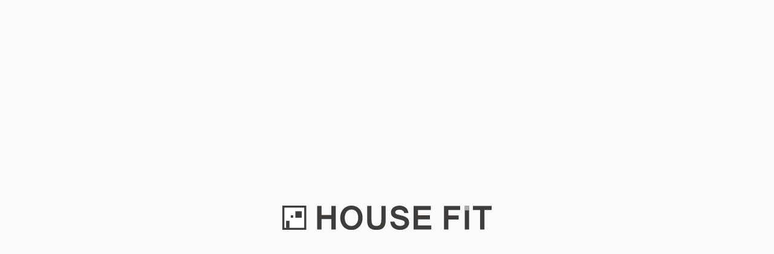

--- FILE ---
content_type: text/html; charset=UTF-8
request_url: https://www.life-label.com/media/20808/
body_size: 9699
content:
<!DOCTYPE html>
<html class="no-js" lang="ja">

<head>
    <meta charset="utf-8" />
    

    <!--======= Metas =======-->
    <meta name="author" content="有限会社ハウスフィット" />
    <meta name="robots" content="index,follow" />
    <meta name="description" content="">
    <meta name="keywords" content="">
    <meta name="viewport" content="width=device-width, initial-scale=1.0, user-scalable=no" />
    
		<!-- All in One SEO 4.2.7.1 - aioseo.com -->
		<title>『tocotoco』Vol.43に掲載されました！ - 千葉の新築一戸建て注文住宅ならハウスフィットへ</title>
		<meta name="description" content="雑誌『tocotoco』Vol.43（8月号） 表2見開きに「ZERO-CUBE」の純広告が掲載されております" />
		<meta name="robots" content="max-image-preview:large" />
		<link rel="canonical" href="https://www.life-label.com/media/20808/" />
		<meta name="generator" content="All in One SEO (AIOSEO) 4.2.7.1 " />

		<!-- Global site tag (gtag.js) - Google Ads: 816661534 -->
<script async src="https://www.googletagmanager.com/gtag/js?id=AW-816661534"></script>
<script>
  window.dataLayer = window.dataLayer || [];
  function gtag(){dataLayer.push(arguments);}
  gtag('js', new Date());

  gtag('config', 'AW-816661534');
</script>
<!-- Google tag (gtag.js) -->
<script async src="https://www.googletagmanager.com/gtag/js?id=G-V57YL1N6TM"></script>
<script>
  window.dataLayer = window.dataLayer || [];
  function gtag(){dataLayer.push(arguments);}
  gtag('js', new Date());

  gtag('config', 'G-V57YL1N6TM');
  gtag('config', 'UA-130212580-1');
</script>
		<meta property="og:locale" content="ja_JP" />
		<meta property="og:site_name" content="千葉の新築一戸建て注文住宅ならハウスフィットへ - 【センチュリー21】千葉市緑区・市原市の不動産（一戸建て・マンション・土地）や賃貸マンション・アパートを探すならセンチュリー２１ハウスフィットへご相談ください。不動産の売却や注文建築の設計・施工も行っております。" />
		<meta property="og:type" content="article" />
		<meta property="og:title" content="『tocotoco』Vol.43に掲載されました！ - 千葉の新築一戸建て注文住宅ならハウスフィットへ" />
		<meta property="og:description" content="雑誌『tocotoco』Vol.43（8月号） 表2見開きに「ZERO-CUBE」の純広告が掲載されております" />
		<meta property="og:url" content="https://www.life-label.com/media/20808/" />
		<meta property="article:published_time" content="2018-11-19T01:22:59+00:00" />
		<meta property="article:modified_time" content="2018-11-19T01:22:59+00:00" />
		<meta name="twitter:card" content="summary_large_image" />
		<meta name="twitter:title" content="『tocotoco』Vol.43に掲載されました！ - 千葉の新築一戸建て注文住宅ならハウスフィットへ" />
		<meta name="twitter:description" content="雑誌『tocotoco』Vol.43（8月号） 表2見開きに「ZERO-CUBE」の純広告が掲載されております" />
		<script type="application/ld+json" class="aioseo-schema">
			{"@context":"https:\/\/schema.org","@graph":[{"@type":"BlogPosting","@id":"https:\/\/www.life-label.com\/media\/20808\/#blogposting","name":"\u300etocotoco\u300fVol.43\u306b\u63b2\u8f09\u3055\u308c\u307e\u3057\u305f\uff01 - \u5343\u8449\u306e\u65b0\u7bc9\u4e00\u6238\u5efa\u3066\u6ce8\u6587\u4f4f\u5b85\u306a\u3089\u30cf\u30a6\u30b9\u30d5\u30a3\u30c3\u30c8\u3078","headline":"\u300etocotoco\u300fVol.43\u306b\u63b2\u8f09\u3055\u308c\u307e\u3057\u305f\uff01","author":{"@id":"https:\/\/www.life-label.com\/author\/admin_mgm\/#author"},"publisher":{"@id":"https:\/\/www.life-label.com\/#organization"},"image":{"@type":"ImageObject","url":"https:\/\/www.life-label.com\/web\/wp-content\/uploads\/2018\/11\/tocotoco43.jpg","width":2387,"height":1430},"datePublished":"2018-11-19T01:22:59+09:00","dateModified":"2018-11-19T01:22:59+09:00","inLanguage":"ja","mainEntityOfPage":{"@id":"https:\/\/www.life-label.com\/media\/20808\/#webpage"},"isPartOf":{"@id":"https:\/\/www.life-label.com\/media\/20808\/#webpage"},"articleSection":"\u30e1\u30c7\u30a3\u30a2\u60c5\u5831"},{"@type":"BreadcrumbList","@id":"https:\/\/www.life-label.com\/media\/20808\/#breadcrumblist","itemListElement":[{"@type":"ListItem","@id":"https:\/\/www.life-label.com\/#listItem","position":1,"item":{"@type":"WebPage","@id":"https:\/\/www.life-label.com\/","name":"\u30db\u30fc\u30e0","description":"\u3010\u30bb\u30f3\u30c1\u30e5\u30ea\u30fc21\u3011\u5343\u8449\u5e02\u7dd1\u533a\u30fb\u5e02\u539f\u5e02\u306e\u4e0d\u52d5\u7523\uff08\u4e00\u6238\u5efa\u3066\u30fb\u30de\u30f3\u30b7\u30e7\u30f3\u30fb\u571f\u5730\uff09\u3084\u8cc3\u8cb8\u30de\u30f3\u30b7\u30e7\u30f3\u30fb\u30a2\u30d1\u30fc\u30c8\u3092\u63a2\u3059\u306a\u3089\u30bb\u30f3\u30c1\u30e5\u30ea\u30fc\uff12\uff11\u30cf\u30a6\u30b9\u30d5\u30a3\u30c3\u30c8\u3078\u3054\u76f8\u8ac7\u304f\u3060\u3055\u3044\u3002\u4e0d\u52d5\u7523\u306e\u58f2\u5374\u3084\u6ce8\u6587\u5efa\u7bc9\u306e\u8a2d\u8a08\u30fb\u65bd\u5de5\u3082\u884c\u3063\u3066\u304a\u308a\u307e\u3059\u3002","url":"https:\/\/www.life-label.com\/"},"nextItem":"https:\/\/www.life-label.com\/media\/#listItem"},{"@type":"ListItem","@id":"https:\/\/www.life-label.com\/media\/#listItem","position":2,"item":{"@type":"WebPage","@id":"https:\/\/www.life-label.com\/media\/","name":"\u30e1\u30c7\u30a3\u30a2\u60c5\u5831","description":"\u96d1\u8a8c\u300etocotoco\u300fVol.43\uff088\u6708\u53f7\uff09 \u88682\u898b\u958b\u304d\u306b\u300cZERO-CUBE\u300d\u306e\u7d14\u5e83\u544a\u304c\u63b2\u8f09\u3055\u308c\u3066\u304a\u308a\u307e\u3059","url":"https:\/\/www.life-label.com\/media\/"},"previousItem":"https:\/\/www.life-label.com\/#listItem"}]},{"@type":"Organization","@id":"https:\/\/www.life-label.com\/#organization","name":"\u5343\u8449\u306e\u65b0\u7bc9\u4e00\u6238\u5efa\u3066\u6ce8\u6587\u4f4f\u5b85\u306a\u3089\u30cf\u30a6\u30b9\u30d5\u30a3\u30c3\u30c8\u3078","url":"https:\/\/www.life-label.com\/"},{"@type":"WebPage","@id":"https:\/\/www.life-label.com\/media\/20808\/#webpage","url":"https:\/\/www.life-label.com\/media\/20808\/","name":"\u300etocotoco\u300fVol.43\u306b\u63b2\u8f09\u3055\u308c\u307e\u3057\u305f\uff01 - \u5343\u8449\u306e\u65b0\u7bc9\u4e00\u6238\u5efa\u3066\u6ce8\u6587\u4f4f\u5b85\u306a\u3089\u30cf\u30a6\u30b9\u30d5\u30a3\u30c3\u30c8\u3078","description":"\u96d1\u8a8c\u300etocotoco\u300fVol.43\uff088\u6708\u53f7\uff09 \u88682\u898b\u958b\u304d\u306b\u300cZERO-CUBE\u300d\u306e\u7d14\u5e83\u544a\u304c\u63b2\u8f09\u3055\u308c\u3066\u304a\u308a\u307e\u3059","inLanguage":"ja","isPartOf":{"@id":"https:\/\/www.life-label.com\/#website"},"breadcrumb":{"@id":"https:\/\/www.life-label.com\/media\/20808\/#breadcrumblist"},"author":"https:\/\/www.life-label.com\/author\/admin_mgm\/#author","creator":"https:\/\/www.life-label.com\/author\/admin_mgm\/#author","image":{"@type":"ImageObject","url":"https:\/\/www.life-label.com\/web\/wp-content\/uploads\/2018\/11\/tocotoco43.jpg","@id":"https:\/\/www.life-label.com\/#mainImage","width":2387,"height":1430},"primaryImageOfPage":{"@id":"https:\/\/www.life-label.com\/media\/20808\/#mainImage"},"datePublished":"2018-11-19T01:22:59+09:00","dateModified":"2018-11-19T01:22:59+09:00"},{"@type":"WebSite","@id":"https:\/\/www.life-label.com\/#website","url":"https:\/\/www.life-label.com\/","name":"\u5343\u8449\u306e\u65b0\u7bc9\u4e00\u6238\u5efa\u3066\u6ce8\u6587\u4f4f\u5b85\u306a\u3089\u30cf\u30a6\u30b9\u30d5\u30a3\u30c3\u30c8\u3078","description":"\u3010\u30bb\u30f3\u30c1\u30e5\u30ea\u30fc21\u3011\u5343\u8449\u5e02\u7dd1\u533a\u30fb\u5e02\u539f\u5e02\u306e\u4e0d\u52d5\u7523\uff08\u4e00\u6238\u5efa\u3066\u30fb\u30de\u30f3\u30b7\u30e7\u30f3\u30fb\u571f\u5730\uff09\u3084\u8cc3\u8cb8\u30de\u30f3\u30b7\u30e7\u30f3\u30fb\u30a2\u30d1\u30fc\u30c8\u3092\u63a2\u3059\u306a\u3089\u30bb\u30f3\u30c1\u30e5\u30ea\u30fc\uff12\uff11\u30cf\u30a6\u30b9\u30d5\u30a3\u30c3\u30c8\u3078\u3054\u76f8\u8ac7\u304f\u3060\u3055\u3044\u3002\u4e0d\u52d5\u7523\u306e\u58f2\u5374\u3084\u6ce8\u6587\u5efa\u7bc9\u306e\u8a2d\u8a08\u30fb\u65bd\u5de5\u3082\u884c\u3063\u3066\u304a\u308a\u307e\u3059\u3002","inLanguage":"ja","publisher":{"@id":"https:\/\/www.life-label.com\/#organization"}}]}
		</script>
		<!-- All in One SEO -->

<link rel='dns-prefetch' href='//code.jquery.com' />
<link rel='dns-prefetch' href='//www.google.com' />
<link rel='dns-prefetch' href='//cdnjs.cloudflare.com' />
<link rel="alternate" type="application/rss+xml" title="千葉の新築一戸建て注文住宅ならハウスフィットへ &raquo; 『tocotoco』Vol.43に掲載されました！ のコメントのフィード" href="https://www.life-label.com/media/20808/feed/" />
		<!-- This site uses the Google Analytics by MonsterInsights plugin v8.12.1 - Using Analytics tracking - https://www.monsterinsights.com/ -->
		<!-- Note: MonsterInsights is not currently configured on this site. The site owner needs to authenticate with Google Analytics in the MonsterInsights settings panel. -->
					<!-- No UA code set -->
				<!-- / Google Analytics by MonsterInsights -->
		<script type="text/javascript">
window._wpemojiSettings = {"baseUrl":"https:\/\/s.w.org\/images\/core\/emoji\/14.0.0\/72x72\/","ext":".png","svgUrl":"https:\/\/s.w.org\/images\/core\/emoji\/14.0.0\/svg\/","svgExt":".svg","source":{"concatemoji":"https:\/\/www.life-label.com\/web\/wp-includes\/js\/wp-emoji-release.min.js?ver=6.1.9"}};
/*! This file is auto-generated */
!function(e,a,t){var n,r,o,i=a.createElement("canvas"),p=i.getContext&&i.getContext("2d");function s(e,t){var a=String.fromCharCode,e=(p.clearRect(0,0,i.width,i.height),p.fillText(a.apply(this,e),0,0),i.toDataURL());return p.clearRect(0,0,i.width,i.height),p.fillText(a.apply(this,t),0,0),e===i.toDataURL()}function c(e){var t=a.createElement("script");t.src=e,t.defer=t.type="text/javascript",a.getElementsByTagName("head")[0].appendChild(t)}for(o=Array("flag","emoji"),t.supports={everything:!0,everythingExceptFlag:!0},r=0;r<o.length;r++)t.supports[o[r]]=function(e){if(p&&p.fillText)switch(p.textBaseline="top",p.font="600 32px Arial",e){case"flag":return s([127987,65039,8205,9895,65039],[127987,65039,8203,9895,65039])?!1:!s([55356,56826,55356,56819],[55356,56826,8203,55356,56819])&&!s([55356,57332,56128,56423,56128,56418,56128,56421,56128,56430,56128,56423,56128,56447],[55356,57332,8203,56128,56423,8203,56128,56418,8203,56128,56421,8203,56128,56430,8203,56128,56423,8203,56128,56447]);case"emoji":return!s([129777,127995,8205,129778,127999],[129777,127995,8203,129778,127999])}return!1}(o[r]),t.supports.everything=t.supports.everything&&t.supports[o[r]],"flag"!==o[r]&&(t.supports.everythingExceptFlag=t.supports.everythingExceptFlag&&t.supports[o[r]]);t.supports.everythingExceptFlag=t.supports.everythingExceptFlag&&!t.supports.flag,t.DOMReady=!1,t.readyCallback=function(){t.DOMReady=!0},t.supports.everything||(n=function(){t.readyCallback()},a.addEventListener?(a.addEventListener("DOMContentLoaded",n,!1),e.addEventListener("load",n,!1)):(e.attachEvent("onload",n),a.attachEvent("onreadystatechange",function(){"complete"===a.readyState&&t.readyCallback()})),(e=t.source||{}).concatemoji?c(e.concatemoji):e.wpemoji&&e.twemoji&&(c(e.twemoji),c(e.wpemoji)))}(window,document,window._wpemojiSettings);
</script>
<style type="text/css">
img.wp-smiley,
img.emoji {
	display: inline !important;
	border: none !important;
	box-shadow: none !important;
	height: 1em !important;
	width: 1em !important;
	margin: 0 0.07em !important;
	vertical-align: -0.1em !important;
	background: none !important;
	padding: 0 !important;
}
</style>
	<link rel='stylesheet' id='css_style-css' href='https://www.life-label.com/web/wp-content/themes/mgm_housefit/style.css?ver=20210401' type='text/css' media='all' />
<link rel='stylesheet' id='css_bootstrap-css' href='https://www.life-label.com/web/wp-content/themes/mgm_housefit/css/bootstrap.min.css?ver=20210401' type='text/css' media='all' />
<link rel='stylesheet' id='css_reset-css' href='https://www.life-label.com/web/wp-content/themes/mgm_housefit/css/reset.css?ver=20210401' type='text/css' media='all' />
<link rel='stylesheet' id='css_content-css' href='https://www.life-label.com/web/wp-content/themes/mgm_housefit/css/contents.css?20240315&#038;ver=20221014' type='text/css' media='all' />
<link rel='stylesheet' id='css_component-css' href='https://www.life-label.com/web/wp-content/themes/mgm_housefit/css/components/component.css?ver=20221019' type='text/css' media='all' />
<link rel='stylesheet' id='css_header-css' href='https://www.life-label.com/web/wp-content/themes/mgm_housefit/css/header.css?20221227&#038;ver=20210401' type='text/css' media='all' />
<link rel='stylesheet' id='css_slick-css' href='https://www.life-label.com/web/wp-content/themes/mgm_housefit/css/slick.css?ver=20210401' type='text/css' media='all' />
<link rel='stylesheet' id='css_footer-css' href='https://www.life-label.com/web/wp-content/themes/mgm_housefit/css/footer.css?ver=20210401' type='text/css' media='all' />
<link rel='stylesheet' id='css_ngn_effect-css' href='https://www.life-label.com/web/wp-content/themes/mgm_housefit/css/mgm-effect.css?ver=20210401' type='text/css' media='all' />
<link rel='stylesheet' id='css_webicon-css' href='https://cdnjs.cloudflare.com/ajax/libs/font-awesome/5.15.4/css/all.min.css?ver=20220916' type='text/css' media='all' />
<link rel='stylesheet' id='wp-block-library-css' href='https://www.life-label.com/web/wp-includes/css/dist/block-library/style.min.css?ver=6.1.9' type='text/css' media='all' />
<link rel='stylesheet' id='classic-theme-styles-css' href='https://www.life-label.com/web/wp-includes/css/classic-themes.min.css?ver=1' type='text/css' media='all' />
<style id='global-styles-inline-css' type='text/css'>
body{--wp--preset--color--black: #000000;--wp--preset--color--cyan-bluish-gray: #abb8c3;--wp--preset--color--white: #ffffff;--wp--preset--color--pale-pink: #f78da7;--wp--preset--color--vivid-red: #cf2e2e;--wp--preset--color--luminous-vivid-orange: #ff6900;--wp--preset--color--luminous-vivid-amber: #fcb900;--wp--preset--color--light-green-cyan: #7bdcb5;--wp--preset--color--vivid-green-cyan: #00d084;--wp--preset--color--pale-cyan-blue: #8ed1fc;--wp--preset--color--vivid-cyan-blue: #0693e3;--wp--preset--color--vivid-purple: #9b51e0;--wp--preset--gradient--vivid-cyan-blue-to-vivid-purple: linear-gradient(135deg,rgba(6,147,227,1) 0%,rgb(155,81,224) 100%);--wp--preset--gradient--light-green-cyan-to-vivid-green-cyan: linear-gradient(135deg,rgb(122,220,180) 0%,rgb(0,208,130) 100%);--wp--preset--gradient--luminous-vivid-amber-to-luminous-vivid-orange: linear-gradient(135deg,rgba(252,185,0,1) 0%,rgba(255,105,0,1) 100%);--wp--preset--gradient--luminous-vivid-orange-to-vivid-red: linear-gradient(135deg,rgba(255,105,0,1) 0%,rgb(207,46,46) 100%);--wp--preset--gradient--very-light-gray-to-cyan-bluish-gray: linear-gradient(135deg,rgb(238,238,238) 0%,rgb(169,184,195) 100%);--wp--preset--gradient--cool-to-warm-spectrum: linear-gradient(135deg,rgb(74,234,220) 0%,rgb(151,120,209) 20%,rgb(207,42,186) 40%,rgb(238,44,130) 60%,rgb(251,105,98) 80%,rgb(254,248,76) 100%);--wp--preset--gradient--blush-light-purple: linear-gradient(135deg,rgb(255,206,236) 0%,rgb(152,150,240) 100%);--wp--preset--gradient--blush-bordeaux: linear-gradient(135deg,rgb(254,205,165) 0%,rgb(254,45,45) 50%,rgb(107,0,62) 100%);--wp--preset--gradient--luminous-dusk: linear-gradient(135deg,rgb(255,203,112) 0%,rgb(199,81,192) 50%,rgb(65,88,208) 100%);--wp--preset--gradient--pale-ocean: linear-gradient(135deg,rgb(255,245,203) 0%,rgb(182,227,212) 50%,rgb(51,167,181) 100%);--wp--preset--gradient--electric-grass: linear-gradient(135deg,rgb(202,248,128) 0%,rgb(113,206,126) 100%);--wp--preset--gradient--midnight: linear-gradient(135deg,rgb(2,3,129) 0%,rgb(40,116,252) 100%);--wp--preset--duotone--dark-grayscale: url('#wp-duotone-dark-grayscale');--wp--preset--duotone--grayscale: url('#wp-duotone-grayscale');--wp--preset--duotone--purple-yellow: url('#wp-duotone-purple-yellow');--wp--preset--duotone--blue-red: url('#wp-duotone-blue-red');--wp--preset--duotone--midnight: url('#wp-duotone-midnight');--wp--preset--duotone--magenta-yellow: url('#wp-duotone-magenta-yellow');--wp--preset--duotone--purple-green: url('#wp-duotone-purple-green');--wp--preset--duotone--blue-orange: url('#wp-duotone-blue-orange');--wp--preset--font-size--small: 13px;--wp--preset--font-size--medium: 20px;--wp--preset--font-size--large: 36px;--wp--preset--font-size--x-large: 42px;--wp--preset--spacing--20: 0.44rem;--wp--preset--spacing--30: 0.67rem;--wp--preset--spacing--40: 1rem;--wp--preset--spacing--50: 1.5rem;--wp--preset--spacing--60: 2.25rem;--wp--preset--spacing--70: 3.38rem;--wp--preset--spacing--80: 5.06rem;}:where(.is-layout-flex){gap: 0.5em;}body .is-layout-flow > .alignleft{float: left;margin-inline-start: 0;margin-inline-end: 2em;}body .is-layout-flow > .alignright{float: right;margin-inline-start: 2em;margin-inline-end: 0;}body .is-layout-flow > .aligncenter{margin-left: auto !important;margin-right: auto !important;}body .is-layout-constrained > .alignleft{float: left;margin-inline-start: 0;margin-inline-end: 2em;}body .is-layout-constrained > .alignright{float: right;margin-inline-start: 2em;margin-inline-end: 0;}body .is-layout-constrained > .aligncenter{margin-left: auto !important;margin-right: auto !important;}body .is-layout-constrained > :where(:not(.alignleft):not(.alignright):not(.alignfull)){max-width: var(--wp--style--global--content-size);margin-left: auto !important;margin-right: auto !important;}body .is-layout-constrained > .alignwide{max-width: var(--wp--style--global--wide-size);}body .is-layout-flex{display: flex;}body .is-layout-flex{flex-wrap: wrap;align-items: center;}body .is-layout-flex > *{margin: 0;}:where(.wp-block-columns.is-layout-flex){gap: 2em;}.has-black-color{color: var(--wp--preset--color--black) !important;}.has-cyan-bluish-gray-color{color: var(--wp--preset--color--cyan-bluish-gray) !important;}.has-white-color{color: var(--wp--preset--color--white) !important;}.has-pale-pink-color{color: var(--wp--preset--color--pale-pink) !important;}.has-vivid-red-color{color: var(--wp--preset--color--vivid-red) !important;}.has-luminous-vivid-orange-color{color: var(--wp--preset--color--luminous-vivid-orange) !important;}.has-luminous-vivid-amber-color{color: var(--wp--preset--color--luminous-vivid-amber) !important;}.has-light-green-cyan-color{color: var(--wp--preset--color--light-green-cyan) !important;}.has-vivid-green-cyan-color{color: var(--wp--preset--color--vivid-green-cyan) !important;}.has-pale-cyan-blue-color{color: var(--wp--preset--color--pale-cyan-blue) !important;}.has-vivid-cyan-blue-color{color: var(--wp--preset--color--vivid-cyan-blue) !important;}.has-vivid-purple-color{color: var(--wp--preset--color--vivid-purple) !important;}.has-black-background-color{background-color: var(--wp--preset--color--black) !important;}.has-cyan-bluish-gray-background-color{background-color: var(--wp--preset--color--cyan-bluish-gray) !important;}.has-white-background-color{background-color: var(--wp--preset--color--white) !important;}.has-pale-pink-background-color{background-color: var(--wp--preset--color--pale-pink) !important;}.has-vivid-red-background-color{background-color: var(--wp--preset--color--vivid-red) !important;}.has-luminous-vivid-orange-background-color{background-color: var(--wp--preset--color--luminous-vivid-orange) !important;}.has-luminous-vivid-amber-background-color{background-color: var(--wp--preset--color--luminous-vivid-amber) !important;}.has-light-green-cyan-background-color{background-color: var(--wp--preset--color--light-green-cyan) !important;}.has-vivid-green-cyan-background-color{background-color: var(--wp--preset--color--vivid-green-cyan) !important;}.has-pale-cyan-blue-background-color{background-color: var(--wp--preset--color--pale-cyan-blue) !important;}.has-vivid-cyan-blue-background-color{background-color: var(--wp--preset--color--vivid-cyan-blue) !important;}.has-vivid-purple-background-color{background-color: var(--wp--preset--color--vivid-purple) !important;}.has-black-border-color{border-color: var(--wp--preset--color--black) !important;}.has-cyan-bluish-gray-border-color{border-color: var(--wp--preset--color--cyan-bluish-gray) !important;}.has-white-border-color{border-color: var(--wp--preset--color--white) !important;}.has-pale-pink-border-color{border-color: var(--wp--preset--color--pale-pink) !important;}.has-vivid-red-border-color{border-color: var(--wp--preset--color--vivid-red) !important;}.has-luminous-vivid-orange-border-color{border-color: var(--wp--preset--color--luminous-vivid-orange) !important;}.has-luminous-vivid-amber-border-color{border-color: var(--wp--preset--color--luminous-vivid-amber) !important;}.has-light-green-cyan-border-color{border-color: var(--wp--preset--color--light-green-cyan) !important;}.has-vivid-green-cyan-border-color{border-color: var(--wp--preset--color--vivid-green-cyan) !important;}.has-pale-cyan-blue-border-color{border-color: var(--wp--preset--color--pale-cyan-blue) !important;}.has-vivid-cyan-blue-border-color{border-color: var(--wp--preset--color--vivid-cyan-blue) !important;}.has-vivid-purple-border-color{border-color: var(--wp--preset--color--vivid-purple) !important;}.has-vivid-cyan-blue-to-vivid-purple-gradient-background{background: var(--wp--preset--gradient--vivid-cyan-blue-to-vivid-purple) !important;}.has-light-green-cyan-to-vivid-green-cyan-gradient-background{background: var(--wp--preset--gradient--light-green-cyan-to-vivid-green-cyan) !important;}.has-luminous-vivid-amber-to-luminous-vivid-orange-gradient-background{background: var(--wp--preset--gradient--luminous-vivid-amber-to-luminous-vivid-orange) !important;}.has-luminous-vivid-orange-to-vivid-red-gradient-background{background: var(--wp--preset--gradient--luminous-vivid-orange-to-vivid-red) !important;}.has-very-light-gray-to-cyan-bluish-gray-gradient-background{background: var(--wp--preset--gradient--very-light-gray-to-cyan-bluish-gray) !important;}.has-cool-to-warm-spectrum-gradient-background{background: var(--wp--preset--gradient--cool-to-warm-spectrum) !important;}.has-blush-light-purple-gradient-background{background: var(--wp--preset--gradient--blush-light-purple) !important;}.has-blush-bordeaux-gradient-background{background: var(--wp--preset--gradient--blush-bordeaux) !important;}.has-luminous-dusk-gradient-background{background: var(--wp--preset--gradient--luminous-dusk) !important;}.has-pale-ocean-gradient-background{background: var(--wp--preset--gradient--pale-ocean) !important;}.has-electric-grass-gradient-background{background: var(--wp--preset--gradient--electric-grass) !important;}.has-midnight-gradient-background{background: var(--wp--preset--gradient--midnight) !important;}.has-small-font-size{font-size: var(--wp--preset--font-size--small) !important;}.has-medium-font-size{font-size: var(--wp--preset--font-size--medium) !important;}.has-large-font-size{font-size: var(--wp--preset--font-size--large) !important;}.has-x-large-font-size{font-size: var(--wp--preset--font-size--x-large) !important;}
.wp-block-navigation a:where(:not(.wp-element-button)){color: inherit;}
:where(.wp-block-columns.is-layout-flex){gap: 2em;}
.wp-block-pullquote{font-size: 1.5em;line-height: 1.6;}
</style>
<link rel='stylesheet' id='contact-form-7-css' href='https://www.life-label.com/web/wp-content/plugins/contact-form-7/includes/css/styles.css?ver=5.6.4' type='text/css' media='all' />
<link rel='stylesheet' id='wpcf7-redirect-script-frontend-css' href='https://www.life-label.com/web/wp-content/plugins/wpcf7-redirect/build/css/wpcf7-redirect-frontend.min.css?ver=6.1.9' type='text/css' media='all' />
<link rel='stylesheet' id='wc-shortcodes-style-css' href='https://www.life-label.com/web/wp-content/plugins/wc-shortcodes/public/assets/css/style.css?ver=3.46' type='text/css' media='all' />
<link rel='stylesheet' id='wordpresscanvas-font-awesome-css' href='https://www.life-label.com/web/wp-content/plugins/wc-shortcodes/public/assets/css/font-awesome.min.css?ver=4.7.0' type='text/css' media='all' />
<script type='text/javascript' src='https://code.jquery.com/jquery-3.1.0.min.js?ver=20210401' id='jquery-js'></script>
<script type='text/javascript' src='https://www.life-label.com/web/wp-content/themes/mgm_housefit/js/bootstrap.bundle.min.js?ver=20210401' id='js_bootstrap-js'></script>
<link rel="https://api.w.org/" href="https://www.life-label.com/wp-json/" /><link rel="alternate" type="application/json" href="https://www.life-label.com/wp-json/wp/v2/posts/20808" /><link rel="EditURI" type="application/rsd+xml" title="RSD" href="https://www.life-label.com/web/xmlrpc.php?rsd" />
<link rel="wlwmanifest" type="application/wlwmanifest+xml" href="https://www.life-label.com/web/wp-includes/wlwmanifest.xml" />
<link rel='shortlink' href='https://www.life-label.com/?p=20808' />
<link rel="alternate" type="application/json+oembed" href="https://www.life-label.com/wp-json/oembed/1.0/embed?url=https%3A%2F%2Fwww.life-label.com%2Fmedia%2F20808%2F" />
<link rel="alternate" type="text/xml+oembed" href="https://www.life-label.com/wp-json/oembed/1.0/embed?url=https%3A%2F%2Fwww.life-label.com%2Fmedia%2F20808%2F&#038;format=xml" />
<link rel="icon" href="https://www.life-label.com/web/wp-content/uploads/2018/10/cropped-favicon-32x32.png" sizes="32x32" />
<link rel="icon" href="https://www.life-label.com/web/wp-content/uploads/2018/10/cropped-favicon-192x192.png" sizes="192x192" />
<link rel="apple-touch-icon" href="https://www.life-label.com/web/wp-content/uploads/2018/10/cropped-favicon-180x180.png" />
<meta name="msapplication-TileImage" content="https://www.life-label.com/web/wp-content/uploads/2018/10/cropped-favicon-270x270.png" />
</head>

<body class="f-main">
    <!-- LOADING  -->
    <div class="l-loading-wrapper">
        <div class="l-loading">
            <img class="c-svg-image l-loading-logo l-loading-item" src="https://www.life-label.com/web/wp-content/themes/mgm_housefit/images/svg/logo.svg"
                alt="logo" />
        </div>
    </div>
    <!-- END LOADING  -->
    <!--======= header =======-->
    <header id="header">
        <div class="l-container-main header__container">
                        <p class="c-logo header__logo">
                <a href="https://www.life-label.com">
                    <img class="c-svg-image" src="https://www.life-label.com/web/wp-content/themes/mgm_housefit/images/svg/logo.svg" alt="有限会社ハウスフィット" />
                </a>
            </p>
                        <div class="menu-trigger">
                <span></span>
                <span></span>
                <span></span>
            </div>
            <div class="c-socials pc-socials">
                <a href="https://www.instagram.com/housefit_chiba/" target="_blank" rel="noreferrer noopener">
                    <i class="fab fa-instagram"></i>
                </a>
                <a href="https://page.line.me/715otqmb?oat__id=1085075&openQrModal=true#~" target="_blank" rel="noreferrer noopener">
                    <i class="fab fa-line"></i>
                </a>
                <a href="https://twitter.com/housefit_zero" target="_blank" rel="noreferrer noopener">
                    <i class="fab fa-twitter"></i>
                </a>
            </div>
        </div>
        <div class="menu-toggle">
            <div class="menu-toggle__inner">
                <div class="menu-toggle__top">
                    <div class="l-container-main">
                        <div class="menu-toggle__container">
                            <div class="c-texteng1">
                                LINEUP
                                <div></div>
                            </div>
                            <ul class="c-section-list menu-toggle__lineup">
                                <li>
                                    <a href="https://www.life-label.com/lineup/zerocube_fun">
                                        <div class="c-img-wrapper">
                                            <img src="https://www.life-label.com/web/wp-content/themes/mgm_housefit/images/page/menu1.jpg" alt="" />
                                        </div>
                                        <div class="c-logo-wrapper menu-toggle_logo001">
                                            <img class="logo-zerofun c-svg-image"
                                                src="https://www.life-label.com/web/wp-content/themes/mgm_housefit/images/svg/zerocube_fun-logo.svg"
                                                alt="" />
                                        </div>
                                        <div class="menu-toggle_imgbox menu-toggle_imgbox001"><img class="house-img house-fun" src="https://www.life-label.com/web/wp-content/themes/mgm_housefit/images/page/zerocube.png"
                            alt="" /></div>
                                    </a>
                                </li>
                                <li>
                                    <a href="https://www.life-label.com/lineup/tools">
                                        <div class="c-img-wrapper">
                                            <img src="https://www.life-label.com/web/wp-content/themes/mgm_housefit/images/page/menu2.jpg" alt="" />
                                        </div>
                                        <div class="c-logo-wrapper menu-toggle_logo002">
                                            <img class="logo-tools c-svg-image"
                                                src="https://www.life-label.com/web/wp-content/themes/mgm_housefit/images/svg/tools-logo.svg" alt="" />
                                        </div>
                                        <div class="menu-toggle_imgbox menu-toggle_imgbox002"> <img class="house-img house-tools" src="https://www.life-label.com/web/wp-content/themes/mgm_housefit/images/page/tools.png"
                            alt="" /> </div>

                                    </a>
                                </li>
                                <li>
                                    <a href="https://www.life-label.com/lineup/malibu">
                                        <div class="c-img-wrapper">
                                            <img src="https://www.life-label.com/web/wp-content/themes/mgm_housefit/images/page/menu3.jpg" alt="" />
                                        </div>
                                        <div class="c-logo-wrapper menu-toggle_logo003">
                                            <img class="logo-malibu c-svg-image"
                                                src="https://www.life-label.com/web/wp-content/themes/mgm_housefit/images/svg/malibu-logo.svg" alt="" />
                                        </div>
                                        <div class="menu-toggle_imgbox menu-toggle_imgbox003"> <img class="house-img house-malibu" src="https://www.life-label.com/web/wp-content/themes/mgm_housefit/images/page/malibu.png"
                            alt="" /> </div>

                                    </a>
                                </li>
                                <li>
                                    <a href="https://www.life-label.com/lineup/zero-cube-freaks">
                                        <div class="c-img-wrapper">
                                            <img src="https://www.life-label.com/web/wp-content/themes/mgm_housefit/images/page/menu4.jpg" alt="" />
                                        </div>
                                        <div class="c-logo-wrapper menu-toggle_logo004">
                                            <img class="logo-zerofreak c-svg-image"
                                                src="https://www.life-label.com/web/wp-content/themes/mgm_housefit/images/svg/zerocube_freaks-logo.svg"
                                                alt="" />
                                        </div>
                                        <div class="menu-toggle_imgbox menu-toggle_imgbox004"> <img class="house-img house-cubefreaks" src="https://www.life-label.com/web/wp-content/themes/mgm_housefit/images/page/contact.png"
                            alt="" /> </div>

                                    </a>
                                </li>
                                <li>
                                    <a href="https://www.life-label.com/lineup/freaks">
                                        <div class="c-img-wrapper">
                                            <img src="https://www.life-label.com/web/wp-content/themes/mgm_housefit/images/page/menu5.jpg" alt="" />
                                        </div>
                                        <div class="c-logo-wrapper menu-toggle_logo005">
                                            <img class="logo-freak c-svg-image"
                                                src="https://www.life-label.com/web/wp-content/themes/mgm_housefit/images/svg/freaks-logo.svg" alt="" />
                                        </div>
                                        <div class="menu-toggle_imgbox menu-toggle_imgbox005"> <img class="house-img house-freaks" src="https://www.life-label.com/web/wp-content/themes/mgm_housefit/images/page/freaks.png"
                            alt="" /> </div>

                                    </a>
                                </li>
                                <li>
                                    <a href="https://www.life-label.com/lineup/warehouse">
                                        <div class="c-img-wrapper">
                                            <img src="https://www.life-label.com/web/wp-content/themes/mgm_housefit/images/page/menu6.jpg" alt="" />
                                        </div>
                                        <div class="c-logo-wrapper menu-toggle_logo006">
                                            <img class="logo-warehouse c-svg-image"
                                                src="https://www.life-label.com/web/wp-content/themes/mgm_housefit/images/svg/warehouse-logo.svg" alt="" />
                                        </div>
                                        <div class="menu-toggle_imgbox menu-toggle_imgbox006"> <img class="house-img house-warehouse" src="https://www.life-label.com/web/wp-content/themes/mgm_housefit/images/page/warehouse.png"
                            alt="" /> </div>

                                    </a>
                                </li>
                                <li>
                                    <a href="https://www.life-label.com/lineup/amadana">
                                        <div class="c-img-wrapper">
                                            <img src="https://www.life-label.com/web/wp-content/themes/mgm_housefit/images/page/menu7.jpg" alt="" />
                                        </div>
                                        <div class="c-logo-wrapper menu-toggle_logo007">
                                            <img class="logo-amadana c-svg-image"
                                                src="https://www.life-label.com/web/wp-content/themes/mgm_housefit/images/svg/amadana-logo.svg" alt="" />
                                        </div>
                                        <div class="menu-toggle_imgbox menu-toggle_imgbox007"> <img class="house-img house-amadana" src="https://www.life-label.com/web/wp-content/themes/mgm_housefit/images/page/amadana.png"
                            alt="" /> </div>

                                    </a>
                                </li>
<!--                                <li>
                                    <a href="https://www.life-label.com/lineup/unite">
                                        <div class="c-img-wrapper">
                                            <img src="https://www.life-label.com/web/wp-content/themes/mgm_housefit/images/page/menu8.jpg" alt="" />
                                        </div>
                                        <div class="c-logo-wrapper menu-toggle_logo008">
                                            <img class="logo-unite c-svg-image"
                                                src="https://www.life-label.com/web/wp-content/themes/mgm_housefit/images/svg/unite-logo.svg" alt="" />
                                        </div>
                                        <div class="menu-toggle_imgbox menu-toggle_imgbox008"> <img class="house-img house-unite" src="https://www.life-label.com/web/wp-content/themes/mgm_housefit/images/page/unite.png"
                            alt="" /> </div>

                                    </a>
                                </li>-->
                            </ul>
                        </div>
                    </div>
                </div>
                <div class="menu-toggle__bottom">
                    <div class="l-container-main">
                        <div class="menu-toggle__container">
                            <div class="menu-toggle__bottom-a">
                                <ul class="menu-toggle__nav c-texteng__wrapper">
                                    <li>
                                        <dl>
                                            <dt class="c-texteng1">
                                                ABOUT US
                                            </dt>
                                            <dd>
                                                <a href="https://www.life-label.com/concept">
                                                    -メッセージ
                                                </a>
                                            </dd>
                                            <dd>
                                                <a class="anchor-scroll" data-location="/concept/#concept__video"
                                                    href="https://www.life-label.com/concept/#concept__video">
                                                    -社長の想い
                                                </a>
                                            </dd>
                                            <dd>
                                                <a href="https://www.life-label.com/staff">
                                                    -スタッフ紹介
                                                </a>
                                            </dd>
                                            <dd>
                                                <a href="https://www.life-label.com/company">
                                                    -会社概要
                                                </a>
                                            </dd>
                                        </dl>
                                    </li>
                                    <li>
                                        <dl>
                                            <dt class="c-texteng1">
                                                HOUSE
                                            </dt>
                                            <dd>
                                                <a href="https://www.life-label.com/works">
                                                    -施工事例
                                                </a>
                                            </dd>
                                            <dd>
                                                <a href="https://www.life-label.com/model-house">
                                                    -モデルハウス
                                                </a>
                                            </dd>
                                            <!--<dd>
                                                <a href="https://www.youtube.com/channel/UCG2TuuA6ano_9CWmcPaQESw" target="_blank" rel=”noopener”>
                                                    -インタビュー
                                                </a>
                                            </dd>-->
                                            <dd>
                                                <a href="https://www.life-label.com/performance">
                                                    -性能
                                                </a>
                                            </dd>
                                            <dd>
                                                <a href="https://www.life-label.com/technology">
                                                    -技術
                                                </a>
                                            </dd>
                                            <dd>
                                                <a href="https://www.life-label.com/financial">
                                                    -資金計画
                                                </a>
                                            </dd>
                                            <dd>
                                                <a href="https://www.life-label.com/land">
                                                    -土地情報
                                                </a>
                                            </dd>
                                        </dl>
                                    </li>
                                    <li>
                                        <dl>
                                            <dt class="c-texteng1">
                                                SUPPORT
                                            </dt>
                                            <dd>
                                                <a href="https://www.life-label.com/hosyo">
                                                    -安心と保証
                                                </a>
                                            </dd>
                                            <dd>
                                                <a href="https://www.life-label.com/after">
                                                    -アフターフォロー
                                                </a>
                                            </dd>
                                            <dd>
                                                <a href="https://www.life-label.com/soudan">
                                                    -無料相談
                                                </a>
                                            </dd>
                                            <dd class="c-texteng1 recruit-nav">
                                                <a href="https://www.life-label.com/recruit">
                                                    RECRUIT
                                                </a>
                                            </dd>
                                        </dl>
                                    </li>
                                    <li>
                                        <dl>
                                            <dt class="c-texteng1">
                                                INFORMATION
                                            </dt>
                                            <dd>
                                                <a href="https://www.life-label.com/category/news">
                                                    -お知らせ
                                                </a>
                                            </dd>
                                            <dd>
                                                <a href="https://www.life-label.com/category/president">
                                                    -社長ブログ
                                                </a>
                                            </dd>
                                            <dd>
                                                <a href="https://www.life-label.com/category/blog">
                                                    -スタッフブログ
                                                </a>
                                            </dd>
                                            <dd class="c-texteng1">
                                                <a href="https://www.life-label.com/contact">
                                                    CONTACT
                                                </a>
                                            </dd>
                                        </dl>
                                    </li>
                                </ul>
                                <div class="menu-toggle__infos">
                                    <ul class="c-section-list menu-toggle__info-list">
                                        <li>
                                            <a href="https://www.life-label.com/category/event">
                                                イベント情報
                                            </a>
                                        </li>
                                        <li>
											 <a class="anchor-scroll" data-location="/soudan/#webreserve"
                                                    href="https://www.life-label.com/soudan/#webreserve">
                                                    Web来場予約
                                                </a>
                                        </li>
                                        <li>
                                            <a href="https://www.life-label.com/shiryo">
                                                資料請求
                                            </a>
                                        </li>
                                        <li>
                                            <a href="https://www.life-label.com/contact">
                                                お問い合わせ
                                            </a>
                                        </li>
                                    </ul>
                                    <div class="c-info">
                                        <a class="f-eng c-phone" href="tel:0120510903">
                                            <span>tel.</span>0120-510-903
                                        </a>
                                        <p>
                                            〒290-0054　千葉県市原市五井中央東2－17－18 フィットビル2階　 <br>
                                            営業時間：9:00 ~ 19:00　定休日：水曜日
                                        </p>
                                    </div>
                                </div>
                            </div>
                            <div class="menu-toggle__bottom-b">
                                <a class="c-texteng1" href="https://www.life-label.com/policy">
                                    PRIVACY POLICY
                                </a>
                                <div class="c-socials sp-socials">
                                    <a href="https://www.instagram.com/housefit_chiba/" target="_blank" rel="noreferrer noopener">
                                        <i class="fab fa-instagram"></i>
                                    </a>
                                    <a href="https://page.line.me/715otqmb?oat__id=1085075&openQrModal=true#~" target="_blank" rel="noreferrer noopener">
                                        <i class="fab fa-line"></i>
                                    </a>
                                    <a href="https://twitter.com/housefit_zero" target="_blank" rel="noreferrer noopener">
                                        <i class="fab fa-twitter"></i>
                                    </a>
                                </div>
                                <p class="c-copy-right f-eng">©HOUSEFIT inc. 2025</p>
                            </div>
                        </div>
                    </div>
                </div>
            </div>
        </div>
    </header>
    <!--======= header =======-->
<div class="l-content__wrapper l-page-information">
    <div class="l-container-main__inner">
        <div class="c-page-header">
            <h1>
                                <div class="f-eng">Media</div>メディア掲載
                            </h1>
            <div id="breadcrumb">
                            </div>
        </div>
        <div class="c-infor__content">
            <div class="infor-col c-single-infor">
                <ul id="infor-nav" class="f-eng">
                    <li>
                        <div class="dropdown-trigger">
                            CATEGORY
                            <i class="fas fa-chevron-down"></i>
                        </div>
                        <ul class="nav-menu">
                            <li>
                                <a href="https://www.life-label.com/information">
                                    ALL
                                </a>
                            </li>
                                                        <li>
                                <a href="https://www.life-label.com/category/news/">
                                    NEWS                                </a>
                            </li>
                                                        <li>
                                <a href="https://www.life-label.com/category/blog/">
                                    STAFF BLOG                                </a>
                            </li>
                                                        <li>
                                <a href="https://www.life-label.com/category/president/">
                                    CEO BLOG                                </a>
                            </li>
                                                    </ul>
                    </li>
                </ul>
            </div>
            <div class="infor-post__wrapper">
                <div class="c-single-infor">
                                        <div class="c-post-thumbnail">
                                                <img width="600" height="320" src="https://www.life-label.com/web/wp-content/uploads/2018/11/tocotoco43-600x320.jpg" class="attachment-gallery2-thumbnail size-gallery2-thumbnail wp-post-image" alt="" decoding="async" /><img class="" src="" alt="" />                    </div>
                    <div class="c-post-infor">
                        <div class="post-infos">
                            <div class="post-row f-eng">
                                <div class="c-post-date f-eng">
                                    <div class="date-num">19</div>
                                    <div class="year-month">
                                        <div class="year-num">2018                                        </div>
                                        <div class="month-num">
                                            November                                        </div>
                                    </div>
                                </div>
                                <a href="https://www.life-label.com/category/media/" class="c-post-tag">
                                    MEDIA                                </a>
                            </div>
                            <p class="post-title">
                                『tocotoco』Vol.43に掲載されました！                            </p>
                            <div class="post-content">
                                <p class="t2">雑誌『tocotoco』Vol.43（8月号）<br />
表2見開きに「ZERO-CUBE」の純広告が掲載されております。</p>
<p>&nbsp;</p>
<p>ぜひご確認ください！</p>
<p>※ 著作権の観点から添付画像の使用はご遠慮ください</p>
<p>&nbsp;</p>
                            </div>
                        </div>
                    </div>
                    <!-- NEXT PREV POST -->
                                        <div class="c-post-index c-post-index--black">
                        <a href="https://www.life-label.com/media/20804/"
                            class="c-post-index__link link-prev ">
                        </a>
                        <div class="c-post-index__text f-eng">
                            <img class="c-svg-image" src="https://www.life-label.com/web/wp-content/themes/mgm_housefit/images/svg/icon_index-b.svg"
                                alt="" />
                            INDEX
                        </div>
                        <a href="https://www.life-label.com/media/20864/"
                            class="c-post-index__link link-next ">
                        </a>
                        </a>
                    </div>
                                        <!-- END NEX PREV POST -->
                </div>

                <!-- POST RELATE -->
                                                <div class="c-post-relate row">
                                        <div class="col-12 col-md-6">
                       
                        <a class="" href="https://www.life-label.com/media/20104/">
                             <div class="c-post-infor">
                            <div class="post-img">
                                <img src="https://www.life-label.com/web/wp-content/uploads/2018/10/2nd.jpg" alt="男性ファッション雑誌 『2nd（セカンド）』 6月号" />                            </div>
                            <div class="post-infos">
                                <div class="post-row f-eng">
                                    <div class="c-post-date f-eng">
                                        <div class="date-num">01</div>
                                        <div class="year-month">
                                            <div class="year-num">2018                                            </div>
                                            <div class="month-num">
                                                November                                            </div>
                                        </div>
                                    </div>
                                    <span class="c-post-tag">
                                        MEDIA                                    </span>
                                </div>
                                <p class="post-title">
                                    男性ファッション雑誌 『2nd（セカンド）』 6月号                                </p>
                                <div class="post-content">
                                   
                                </div>
                            </div>
                              </div>
                        </a>
                          
                    </div>
                                        <div class="col-12 col-md-6">
                       
                        <a class="" href="https://www.life-label.com/media/20868/">
                             <div class="c-post-infor">
                            <div class="post-img">
                                <img src="https://www.life-label.com/web/wp-content/uploads/2018/11/zero_cube_2p_tocotoco44-400x383.jpg" alt="『tocotoco』Vol.44に掲載されました！" />                            </div>
                            <div class="post-infos">
                                <div class="post-row f-eng">
                                    <div class="c-post-date f-eng">
                                        <div class="date-num">19</div>
                                        <div class="year-month">
                                            <div class="year-num">2018                                            </div>
                                            <div class="month-num">
                                                November                                            </div>
                                        </div>
                                    </div>
                                    <span class="c-post-tag">
                                        MEDIA                                    </span>
                                </div>
                                <p class="post-title">
                                    『tocotoco』Vol.44に掲載されました！                                </p>
                                <div class="post-content">
                                   
                                </div>
                            </div>
                              </div>
                        </a>
                          
                    </div>
                                        <div class="col-12 col-md-6">
                       
                        <a class="" href="https://www.life-label.com/media/21283/">
                             <div class="c-post-infor">
                            <div class="post-img">
                                <img src="https://www.life-label.com/web/wp-content/uploads/2019/03/20190301-400x400.jpg" alt="LIGHTNING HOMEVol.200に掲載されました" />                            </div>
                            <div class="post-infos">
                                <div class="post-row f-eng">
                                    <div class="c-post-date f-eng">
                                        <div class="date-num">26</div>
                                        <div class="year-month">
                                            <div class="year-num">2019                                            </div>
                                            <div class="month-num">
                                                November                                            </div>
                                        </div>
                                    </div>
                                    <span class="c-post-tag">
                                        MEDIA                                    </span>
                                </div>
                                <p class="post-title">
                                    LIGHTNING HOMEVol.200に掲載されました                                </p>
                                <div class="post-content">
                                   
                                </div>
                            </div>
                              </div>
                        </a>
                          
                    </div>
                                        <div class="col-12 col-md-6">
                       
                        <a class="" href="https://www.life-label.com/media/20112/">
                             <div class="c-post-infor">
                            <div class="post-img">
                                <img src="https://www.life-label.com/web/wp-content/uploads/2018/10/essse.jpg" alt="ESSE 2017年6月号" />                            </div>
                            <div class="post-infos">
                                <div class="post-row f-eng">
                                    <div class="c-post-date f-eng">
                                        <div class="date-num">01</div>
                                        <div class="year-month">
                                            <div class="year-num">2018                                            </div>
                                            <div class="month-num">
                                                November                                            </div>
                                        </div>
                                    </div>
                                    <span class="c-post-tag">
                                        MEDIA                                    </span>
                                </div>
                                <p class="post-title">
                                    ESSE 2017年6月号                                </p>
                                <div class="post-content">
                                   
                                </div>
                            </div>
                              </div>
                        </a>
                          
                    </div>
                                    </div>
                                <!-- END POST RELATE -->
                <!-- END LOOP / ELSE -->
                            </div>
        </div>
    </div>
</div>
<!--======= pageup =======-->
<!--======= fotter =======-->
<footer>
    <div class="l-container-main">
        <div class="footer__top c-bg-light">
            <img src="https://www.life-label.com/web/wp-content/themes/mgm_housefit/images/page/contact.png" alt="" />
            <div class="footer__top-info">
                <p class="c-title1">
                    <span class="f-eng">
                        CONTACT
                    </span>
                </p>
                <p class="c-paragraph1">
                    ハウスフィットでは千葉県内をエリアとし、注文建築の設計・施工や不動産の売却などを行なっております。資料請求やご要望等ございましたら、メールフォームまたはお電話より、お気軽にお問い合わせください。
                </p>
                <div class="c-info">
                    <a class="f-eng c-phone" href="tel:0120510903">
                        <span>tel.</span>0120-510-903
                    </a>
                    <p>
                        〒290-0054　千葉県市原市五井中央東2－17－18 フィットビル2階　 <br>
                        営業時間：9:00 ~ 19:00　定休日：水曜日
                    </p>
                </div>
            </div>
            <div class="footer__btns">
                <a href="https://www.life-label.com/shiryo" class="c-btn1">
                    資料請求
                </a>
                <a href="https://www.life-label.com/contact" class="c-btn1">
                    お問い合わせ
                </a>
            </div>
        </div>
        <div class="l-container footer__bottom">
            <div class="footer__row">
                <p class="c-logo footer__logo">
                    <a href="https://www.life-label.com">
                        <img class="c-svg-image" src="https://www.life-label.com/web/wp-content/themes/mgm_housefit/images/svg/logo.svg" alt="有限会社ハウスフィット" />
                    </a>
                </p>
                <nav class="footer_nav c-texteng__wrapper f-eng">
                    <a class="c-texteng1" href="https://www.life-label.com/company">COMPANY</a>
                    <a class="c-texteng1" href="https://www.life-label.com/recruit">RECRUIT</a>
                    <a class="c-texteng1" href="https://www.life-label.com/policy">PRIVACY POLICY</a>
                </nav>
            </div>
            <div class="footer__row">
                <p class="c-copy-right f-eng">cHOUSEFIT inc. 2025</p>
                <div class="c-socials">
                    <a href="https://www.instagram.com/housefit_chiba/" target="_blank" rel="noreferrer noopener">
                        <i class="fab fa-instagram"></i>
                    </a>
                    <a href="https://page.line.me/715otqmb?oat__id=1085075&openQrModal=true#~" target="_blank" rel="noreferrer noopener">
                        <i class="fab fa-line"></i>
                    </a>
                    <a href="https://twitter.com/housefit_zero" target="_blank" rel="noreferrer noopener">
                        <i class="fab fa-twitter"></i>
                    </a>
                </div>
            </div>
            <a href="#" class="footer__pageup f-eng">
                <span>to TOP</span>
                <div class="footer__pageup-bar"></div>
            </a>
        </div>
    </div>
</footer>
<!--======= fotter 固定メニュー =======-->

<!--======= fotter end =======-->
<script type='text/javascript' src='https://www.life-label.com/web/wp-content/plugins/contact-form-7/includes/swv/js/index.js?ver=5.6.4' id='swv-js'></script>
<script type='text/javascript' id='contact-form-7-js-extra'>
/* <![CDATA[ */
var wpcf7 = {"api":{"root":"https:\/\/www.life-label.com\/wp-json\/","namespace":"contact-form-7\/v1"}};
/* ]]> */
</script>
<script type='text/javascript' src='https://www.life-label.com/web/wp-content/plugins/contact-form-7/includes/js/index.js?ver=5.6.4' id='contact-form-7-js'></script>
<script type='text/javascript' id='wpcf7-redirect-script-js-extra'>
/* <![CDATA[ */
var wpcf7r = {"ajax_url":"https:\/\/www.life-label.com\/web\/wp-admin\/admin-ajax.php"};
/* ]]> */
</script>
<script type='text/javascript' src='https://www.life-label.com/web/wp-content/plugins/wpcf7-redirect/build/js/wpcf7r-fe.js?ver=1.1' id='wpcf7-redirect-script-js'></script>
<script type='text/javascript' src='https://www.life-label.com/web/wp-includes/js/imagesloaded.min.js?ver=4.1.4' id='imagesloaded-js'></script>
<script type='text/javascript' src='https://www.life-label.com/web/wp-includes/js/masonry.min.js?ver=4.2.2' id='masonry-js'></script>
<script type='text/javascript' src='https://www.life-label.com/web/wp-includes/js/jquery/jquery.masonry.min.js?ver=3.1.2b' id='jquery-masonry-js'></script>
<script type='text/javascript' id='wc-shortcodes-rsvp-js-extra'>
/* <![CDATA[ */
var WCShortcodes = {"ajaxurl":"https:\/\/www.life-label.com\/web\/wp-admin\/admin-ajax.php"};
/* ]]> */
</script>
<script type='text/javascript' src='https://www.life-label.com/web/wp-content/plugins/wc-shortcodes/public/assets/js/rsvp.js?ver=3.46' id='wc-shortcodes-rsvp-js'></script>
<script type='text/javascript' src='https://www.google.com/recaptcha/api.js?render=6LfPcLoUAAAAAMVcp8TTBvrmP1tPuo1PxjOGnBz7&#038;ver=3.0' id='google-recaptcha-js'></script>
<script type='text/javascript' src='https://www.life-label.com/web/wp-includes/js/dist/vendor/regenerator-runtime.min.js?ver=0.13.9' id='regenerator-runtime-js'></script>
<script type='text/javascript' src='https://www.life-label.com/web/wp-includes/js/dist/vendor/wp-polyfill.min.js?ver=3.15.0' id='wp-polyfill-js'></script>
<script type='text/javascript' id='wpcf7-recaptcha-js-extra'>
/* <![CDATA[ */
var wpcf7_recaptcha = {"sitekey":"6LfPcLoUAAAAAMVcp8TTBvrmP1tPuo1PxjOGnBz7","actions":{"homepage":"homepage","contactform":"contactform"}};
/* ]]> */
</script>
<script type='text/javascript' src='https://www.life-label.com/web/wp-content/plugins/contact-form-7/modules/recaptcha/index.js?ver=5.6.4' id='wpcf7-recaptcha-js'></script>
<script type='text/javascript' src='https://www.life-label.com/web/wp-content/themes/mgm_housefit/js/slick.min.js?ver=20170827' id='js_slick-js'></script>
<script type='text/javascript' src='https://www.life-label.com/web/wp-content/themes/mgm_housefit/js/contents.js?ver=20170827' id='js_mgm_contents-js'></script>
<script type='text/javascript' src='https://www.life-label.com/web/wp-content/themes/mgm_housefit/js/mgm-effect.js?ver=20170827' id='js_mgm_effect-js'></script>
<script type='text/javascript' src='https://www.life-label.com/web/wp-content/themes/mgm_housefit/js/jquery.qrcode.min.js?ver=20170827' id='js_qrcode-js'></script>



<!-- KASIKA TRACKING CODE -->
<script type="text/javascript" src="//panda.kasika.io/tag-manager/?pid=77F0FA923B1A088AC8298ACE2286655B"></script>
<!-- KASIKA TRACKING CODE -->
</body>

</html>

--- FILE ---
content_type: text/html; charset=utf-8
request_url: https://www.google.com/recaptcha/api2/anchor?ar=1&k=6LfPcLoUAAAAAMVcp8TTBvrmP1tPuo1PxjOGnBz7&co=aHR0cHM6Ly93d3cubGlmZS1sYWJlbC5jb206NDQz&hl=en&v=cLm1zuaUXPLFw7nzKiQTH1dX&size=invisible&anchor-ms=20000&execute-ms=15000&cb=kfwl3m2cj4yp
body_size: 45108
content:
<!DOCTYPE HTML><html dir="ltr" lang="en"><head><meta http-equiv="Content-Type" content="text/html; charset=UTF-8">
<meta http-equiv="X-UA-Compatible" content="IE=edge">
<title>reCAPTCHA</title>
<style type="text/css">
/* cyrillic-ext */
@font-face {
  font-family: 'Roboto';
  font-style: normal;
  font-weight: 400;
  src: url(//fonts.gstatic.com/s/roboto/v18/KFOmCnqEu92Fr1Mu72xKKTU1Kvnz.woff2) format('woff2');
  unicode-range: U+0460-052F, U+1C80-1C8A, U+20B4, U+2DE0-2DFF, U+A640-A69F, U+FE2E-FE2F;
}
/* cyrillic */
@font-face {
  font-family: 'Roboto';
  font-style: normal;
  font-weight: 400;
  src: url(//fonts.gstatic.com/s/roboto/v18/KFOmCnqEu92Fr1Mu5mxKKTU1Kvnz.woff2) format('woff2');
  unicode-range: U+0301, U+0400-045F, U+0490-0491, U+04B0-04B1, U+2116;
}
/* greek-ext */
@font-face {
  font-family: 'Roboto';
  font-style: normal;
  font-weight: 400;
  src: url(//fonts.gstatic.com/s/roboto/v18/KFOmCnqEu92Fr1Mu7mxKKTU1Kvnz.woff2) format('woff2');
  unicode-range: U+1F00-1FFF;
}
/* greek */
@font-face {
  font-family: 'Roboto';
  font-style: normal;
  font-weight: 400;
  src: url(//fonts.gstatic.com/s/roboto/v18/KFOmCnqEu92Fr1Mu4WxKKTU1Kvnz.woff2) format('woff2');
  unicode-range: U+0370-0377, U+037A-037F, U+0384-038A, U+038C, U+038E-03A1, U+03A3-03FF;
}
/* vietnamese */
@font-face {
  font-family: 'Roboto';
  font-style: normal;
  font-weight: 400;
  src: url(//fonts.gstatic.com/s/roboto/v18/KFOmCnqEu92Fr1Mu7WxKKTU1Kvnz.woff2) format('woff2');
  unicode-range: U+0102-0103, U+0110-0111, U+0128-0129, U+0168-0169, U+01A0-01A1, U+01AF-01B0, U+0300-0301, U+0303-0304, U+0308-0309, U+0323, U+0329, U+1EA0-1EF9, U+20AB;
}
/* latin-ext */
@font-face {
  font-family: 'Roboto';
  font-style: normal;
  font-weight: 400;
  src: url(//fonts.gstatic.com/s/roboto/v18/KFOmCnqEu92Fr1Mu7GxKKTU1Kvnz.woff2) format('woff2');
  unicode-range: U+0100-02BA, U+02BD-02C5, U+02C7-02CC, U+02CE-02D7, U+02DD-02FF, U+0304, U+0308, U+0329, U+1D00-1DBF, U+1E00-1E9F, U+1EF2-1EFF, U+2020, U+20A0-20AB, U+20AD-20C0, U+2113, U+2C60-2C7F, U+A720-A7FF;
}
/* latin */
@font-face {
  font-family: 'Roboto';
  font-style: normal;
  font-weight: 400;
  src: url(//fonts.gstatic.com/s/roboto/v18/KFOmCnqEu92Fr1Mu4mxKKTU1Kg.woff2) format('woff2');
  unicode-range: U+0000-00FF, U+0131, U+0152-0153, U+02BB-02BC, U+02C6, U+02DA, U+02DC, U+0304, U+0308, U+0329, U+2000-206F, U+20AC, U+2122, U+2191, U+2193, U+2212, U+2215, U+FEFF, U+FFFD;
}
/* cyrillic-ext */
@font-face {
  font-family: 'Roboto';
  font-style: normal;
  font-weight: 500;
  src: url(//fonts.gstatic.com/s/roboto/v18/KFOlCnqEu92Fr1MmEU9fCRc4AMP6lbBP.woff2) format('woff2');
  unicode-range: U+0460-052F, U+1C80-1C8A, U+20B4, U+2DE0-2DFF, U+A640-A69F, U+FE2E-FE2F;
}
/* cyrillic */
@font-face {
  font-family: 'Roboto';
  font-style: normal;
  font-weight: 500;
  src: url(//fonts.gstatic.com/s/roboto/v18/KFOlCnqEu92Fr1MmEU9fABc4AMP6lbBP.woff2) format('woff2');
  unicode-range: U+0301, U+0400-045F, U+0490-0491, U+04B0-04B1, U+2116;
}
/* greek-ext */
@font-face {
  font-family: 'Roboto';
  font-style: normal;
  font-weight: 500;
  src: url(//fonts.gstatic.com/s/roboto/v18/KFOlCnqEu92Fr1MmEU9fCBc4AMP6lbBP.woff2) format('woff2');
  unicode-range: U+1F00-1FFF;
}
/* greek */
@font-face {
  font-family: 'Roboto';
  font-style: normal;
  font-weight: 500;
  src: url(//fonts.gstatic.com/s/roboto/v18/KFOlCnqEu92Fr1MmEU9fBxc4AMP6lbBP.woff2) format('woff2');
  unicode-range: U+0370-0377, U+037A-037F, U+0384-038A, U+038C, U+038E-03A1, U+03A3-03FF;
}
/* vietnamese */
@font-face {
  font-family: 'Roboto';
  font-style: normal;
  font-weight: 500;
  src: url(//fonts.gstatic.com/s/roboto/v18/KFOlCnqEu92Fr1MmEU9fCxc4AMP6lbBP.woff2) format('woff2');
  unicode-range: U+0102-0103, U+0110-0111, U+0128-0129, U+0168-0169, U+01A0-01A1, U+01AF-01B0, U+0300-0301, U+0303-0304, U+0308-0309, U+0323, U+0329, U+1EA0-1EF9, U+20AB;
}
/* latin-ext */
@font-face {
  font-family: 'Roboto';
  font-style: normal;
  font-weight: 500;
  src: url(//fonts.gstatic.com/s/roboto/v18/KFOlCnqEu92Fr1MmEU9fChc4AMP6lbBP.woff2) format('woff2');
  unicode-range: U+0100-02BA, U+02BD-02C5, U+02C7-02CC, U+02CE-02D7, U+02DD-02FF, U+0304, U+0308, U+0329, U+1D00-1DBF, U+1E00-1E9F, U+1EF2-1EFF, U+2020, U+20A0-20AB, U+20AD-20C0, U+2113, U+2C60-2C7F, U+A720-A7FF;
}
/* latin */
@font-face {
  font-family: 'Roboto';
  font-style: normal;
  font-weight: 500;
  src: url(//fonts.gstatic.com/s/roboto/v18/KFOlCnqEu92Fr1MmEU9fBBc4AMP6lQ.woff2) format('woff2');
  unicode-range: U+0000-00FF, U+0131, U+0152-0153, U+02BB-02BC, U+02C6, U+02DA, U+02DC, U+0304, U+0308, U+0329, U+2000-206F, U+20AC, U+2122, U+2191, U+2193, U+2212, U+2215, U+FEFF, U+FFFD;
}
/* cyrillic-ext */
@font-face {
  font-family: 'Roboto';
  font-style: normal;
  font-weight: 900;
  src: url(//fonts.gstatic.com/s/roboto/v18/KFOlCnqEu92Fr1MmYUtfCRc4AMP6lbBP.woff2) format('woff2');
  unicode-range: U+0460-052F, U+1C80-1C8A, U+20B4, U+2DE0-2DFF, U+A640-A69F, U+FE2E-FE2F;
}
/* cyrillic */
@font-face {
  font-family: 'Roboto';
  font-style: normal;
  font-weight: 900;
  src: url(//fonts.gstatic.com/s/roboto/v18/KFOlCnqEu92Fr1MmYUtfABc4AMP6lbBP.woff2) format('woff2');
  unicode-range: U+0301, U+0400-045F, U+0490-0491, U+04B0-04B1, U+2116;
}
/* greek-ext */
@font-face {
  font-family: 'Roboto';
  font-style: normal;
  font-weight: 900;
  src: url(//fonts.gstatic.com/s/roboto/v18/KFOlCnqEu92Fr1MmYUtfCBc4AMP6lbBP.woff2) format('woff2');
  unicode-range: U+1F00-1FFF;
}
/* greek */
@font-face {
  font-family: 'Roboto';
  font-style: normal;
  font-weight: 900;
  src: url(//fonts.gstatic.com/s/roboto/v18/KFOlCnqEu92Fr1MmYUtfBxc4AMP6lbBP.woff2) format('woff2');
  unicode-range: U+0370-0377, U+037A-037F, U+0384-038A, U+038C, U+038E-03A1, U+03A3-03FF;
}
/* vietnamese */
@font-face {
  font-family: 'Roboto';
  font-style: normal;
  font-weight: 900;
  src: url(//fonts.gstatic.com/s/roboto/v18/KFOlCnqEu92Fr1MmYUtfCxc4AMP6lbBP.woff2) format('woff2');
  unicode-range: U+0102-0103, U+0110-0111, U+0128-0129, U+0168-0169, U+01A0-01A1, U+01AF-01B0, U+0300-0301, U+0303-0304, U+0308-0309, U+0323, U+0329, U+1EA0-1EF9, U+20AB;
}
/* latin-ext */
@font-face {
  font-family: 'Roboto';
  font-style: normal;
  font-weight: 900;
  src: url(//fonts.gstatic.com/s/roboto/v18/KFOlCnqEu92Fr1MmYUtfChc4AMP6lbBP.woff2) format('woff2');
  unicode-range: U+0100-02BA, U+02BD-02C5, U+02C7-02CC, U+02CE-02D7, U+02DD-02FF, U+0304, U+0308, U+0329, U+1D00-1DBF, U+1E00-1E9F, U+1EF2-1EFF, U+2020, U+20A0-20AB, U+20AD-20C0, U+2113, U+2C60-2C7F, U+A720-A7FF;
}
/* latin */
@font-face {
  font-family: 'Roboto';
  font-style: normal;
  font-weight: 900;
  src: url(//fonts.gstatic.com/s/roboto/v18/KFOlCnqEu92Fr1MmYUtfBBc4AMP6lQ.woff2) format('woff2');
  unicode-range: U+0000-00FF, U+0131, U+0152-0153, U+02BB-02BC, U+02C6, U+02DA, U+02DC, U+0304, U+0308, U+0329, U+2000-206F, U+20AC, U+2122, U+2191, U+2193, U+2212, U+2215, U+FEFF, U+FFFD;
}

</style>
<link rel="stylesheet" type="text/css" href="https://www.gstatic.com/recaptcha/releases/cLm1zuaUXPLFw7nzKiQTH1dX/styles__ltr.css">
<script nonce="GpjwqhLyE7SliPcONVQYHA" type="text/javascript">window['__recaptcha_api'] = 'https://www.google.com/recaptcha/api2/';</script>
<script type="text/javascript" src="https://www.gstatic.com/recaptcha/releases/cLm1zuaUXPLFw7nzKiQTH1dX/recaptcha__en.js" nonce="GpjwqhLyE7SliPcONVQYHA">
      
    </script></head>
<body><div id="rc-anchor-alert" class="rc-anchor-alert"></div>
<input type="hidden" id="recaptcha-token" value="[base64]">
<script type="text/javascript" nonce="GpjwqhLyE7SliPcONVQYHA">
      recaptcha.anchor.Main.init("[\x22ainput\x22,[\x22bgdata\x22,\x22\x22,\[base64]/[base64]/[base64]/[base64]/[base64]/[base64]/[base64]\\u003d\\u003d\x22,\[base64]\\u003d\x22,\x22ccOuC8KXckPDhCFIB8O0wpHCgxQtw4DDnsO+aMK4csK4AX9hw71sw61Dw5kbLg8vZUDCmwDCjMOkMS0Fw5zCl8O+wrDClDB+w5A5wrHDvgzDnwUkwpnCrMO8MsO5NMKgw5p0B8K4wrkNwrPCi8KSchQ5QcOqIMK3w6fDkXIww68twrrCjW/[base64]/[base64]/PcOiHA/CscKiHX5qwo7DtsK3wq/DnG/Djk5Mw48UX8KjNMO2dycewozChx3DiMO9EnzDpmdnwrXDssKDwrQWKsObd0bCmcK4bXDCvlR6R8OuH8K3wpLDl8KRYMKePsOuDWR6wofCrsKKwpPDksKAPyjDrMOCw4x8B8K/[base64]/DsDrDvcKvwoFVHgXDiAdVwpFQGMOSw7sIwpJdLULDjsObEsO/woBdfTs/w7LCtsOHODTCgsO0w7LDqUjDqMKxPGEZwotyw5kSS8OawrJVRV/[base64]/ClzQxwrrCswXCksKNw6bDvcOyCMOSw43DksK6QgAOIcK9w5DDuV18w5HDiF3Do8KPEEDDpVx3SW8Fw5XCq1vCqsKpwoDDmkVbwpEpw6Vyw7AXWnrDozbDqcKTw4fDn8KBbcO5aU5dSm3DrMKCGTrDj3EPwqnChkhgw64nF2JudDpSwr/CusK8KlMQwojCuktyw6ZQwrXCpsOlVxTDisK+wofChUXDqBgfw5rCisK1F8Krwq/Cv8Osw41Sw4FYAsO8C8K9I8OQwp/CscKFw4fDq3DCugjDsMO9ZsKrw7PCtcK2aMOOwokJYwTCvjvDiltnwrfCnjN5wpHDgsOlAcO6QsOnKAzDnGzCtcONNMOZw5I1w63ChMOFwr7DnSMALMOSInfCqU/CvF3CqUHDolQJwokFFMKyw4nDosO2wpJ+UH/Cj01qHnDDsMONbsK3aTNlw7stQcK4L8OpwpfDgMOBPjvDuMKXwpfDnQFJwoTCi8KfP8ODVsOsMAfDrsK3c8KMSSUrw508wo3CnsOAJcOlFsOkwr/CsHXCml5Vw47Dqi7DgxV6wrjCjSY1w5V5dFgbw50vw4FYMBnDrQzDqcKVw5rCjFPCgsK6GcOAKHdFCsKjBMOYwpbDhV/CoMOxY8KYCxfCtcKDwq/[base64]/DuX8CLnfCkUXDtMODwr7CikLCsMOgfWTCvMKHwo0GAlrDjnLDlwvCpxvDvgR3w6nDk0QAMD4aU8OscRoCUnjCmsKQZ14LW8KFNMO4wrwkw4ZBTMOBRk0zw63CkcK1PwzDl8KHKMK8w4prwrp2UANFwpTCmj7DvgdEw7dEw6QbG8OrwpVocynCksKzOlYUw77DisKCw4/DoMO0wq/DqH/CmhPCsnPDqnDDlsKWdTPCt1ttXMKCw7t6w63CtErDpsOyNF7DhETDq8OUZsOsHMKvwp7CiHwGw4Alwp0wF8Kpwop5wpvDk03DrsKfP2LCkgcAWsO8OVLDuSA/MFJBaMKTwr/CjMO2w7VGAGHCmsKQdTdiw6M+OH7DuVzCoMK9ZMKDYsOBTMKYw7fCvTfDm3rCl8K1w49Cw71RPMKQwobCpi3Dk2DDgXnDnW3DsSzCs2TDlA8+dGHDix4FdSRVGcK/RB7Dv8OvwpXDicKwwrRQw5Iaw6DDjWTColtZQcKlGzEdWg/CrMO9IyDDjsO8wpvDmR1oCmDClsKawp1CXcKUwrY/wpUUYMOyYx4NIMOjw55PeVJJwp8XPMOMwoUkwql7JcOPRD/[base64]/wrPDusO9Y3fCkSE4b8O2d3TDjMKEVMO4wr4JNnjDtcKZXhbClcK5H1h7IcKbMcKSNsOrw43CiMOQwoh6OsKQXMOTw5pYaBLDu8KCLG/Ciw8Vwogaw6sZS3LChx5Mwp8xMz/CmirCn8Oawp0aw7whJsKxFsK0cMOsdsOEw73DqsOhw6jChmMBwoQrKF9WXyI0PMK4f8KpLsOOWMO7OiYkwqUEwo/[base64]/DgybDmcKkwpHCkmXCgWUqXWZ1w73DnRDDqiJ0dcOuYcOfwrAtKMOlw6TCtMKVEMKUNHJUKxskaMKibMKLwo1qKV/CncO/[base64]/[base64]/Di8Kjw6XCswTCrS94S8Kdw44CdR7CuMOow5FHOSpFwp43fMK4UjHCtRkXw6bDtg/[base64]/WsOUwrFCN8OYw6hMOsK9w69sf8KkTyUfwphCw6PCv8KCwpHCm8KxdcKDwobCmUlUw7jCiSvCosKaYsKRLcOowrkgIMKtKsKKw5cubMOiw5DDjMK7AW4xw69jC8KSw5Eaw7Ekw6nDohnCn3XChcKawr/[base64]/w6XCoW1GGcOXEkNpCynCocOgwpQiw7zCv8KrB3fCpRYdIMOPw79dw6I5wolkwonCosK1VkrDusKKwp/CnGnChsKLacOmwqhuw5LDql/CtcKQbsK5FE8DMsKXwpPDsGJlbcKUZ8ODwoRAZ8O3eRA3L8KtOcOfw6PCgSJSHBhTw5HDqsOgTQPCt8OXw6bDkhfDoHLDgyDDqx4KwrvDqMK2wobDonQfVTJPw411aMKWw6QCwpjDkQvDpS/[base64]/DusKzwogqwqrDuRQjMETChA4+G1oqNGRCwq0bEcKmwrJ0NF/DkzXDmMKewohLw6MxZMKBMBLDiDc0LcKpfgMFw6fCucOzNMKnVScHw6x+JSzCrMKWRV/DggpWw6/CoMKjw695woDDuMKyD8OyZmDCuk7DicOtwqjCqngzw5/DpsOHwpjCkWsAwokJwqVwb8OjNMO1wojCo3FTwopuwrHDpxB2w5rDk8KLBCjDm8OQfMOxXgBJKl3CjHZiwprDmsK/ZMOxwrfDlcOwLlMXw5t6wr0QeMO8OsKgBgkFK8KBbXkqwoI8DMOqwp/[base64]/CpMOLWgosw4FoMAMQw5ZKEsKtw79hwpt/wrM0UsOcD8KxwppxUWVPJ1nCtXhMNmrCssK0CsK3e8OvCsKECUwxw5gBVB/Dg27CqcOewrPDlMOswpRTeHfDlMO4bHjDkBNgHVlXHsKlMMKUOsKfw6/[base64]/w4PCshR+w5kewqFLBnTCkMKOQcOWwpHCixNxR1AxTTvDg8OhwrLDq8Ksw6tYTMOhbGNVwqrDkUtQw6XDt8K5NRPDucOwwqI9PHrCiTQIw5MWwqHDhU84aMKqRWhTwqlfTsK7w7IdwptHBsOGbcOxwrN/FTfCuVvCq8KbdMKOKMOVb8OGw43CvcO1wocuw47CrksZw47ClR7CvGlSwrI0LsKSJTLCiMO7w5rDh8KqZcKfeMKIF2Uew4djwqgnHMOXw4/DpW/[base64]/CnmHCg8KowrgEw4lCd8OpGzFOw5jDmDTCmi3CrH3Ds3zDuMKZNlsFwpoEw4fDmivDkMOdw700wr5TfMOJwp3DmsK5wrnCgTE5wqDDk8OiCCAUwo3CqD9ZZFdUwobCkVVIIWnClATCl27CjcOpw7PDimfDtHrDkcKBBnJTwr3DoMK9wqDDtMOqJ8KdwoIcTC/[base64]/w5tLw4Axwq3CnyLDmE7DpsKPIMK3wqFCwqLDoMKIw7DDrWcASMKfIMOlw5bCucOlYzU3PVfCoS0Owo/DlGFUw6DCi2HCknZTw5UWMWLChsOnwpw9w7zDq2toHcKaM8KsHcK4URxaCsKLRsOEw5ZMZQfDklXCpMK6WW9tJhtuwq5NOsKCw5Zzw4TDi0d3w6rDsgvDqcOOw5fDj1jDlB/DryJ9w4vDsRZxTMKPLQHCuxbDvcKsw6AXLTlTw40aBcOOdcKSGjs2Ox/[base64]/CssOGwrTCpcOrY3RgCABoCVk4wpPDmFlMfsOxwoIhwql5JsKnF8KxfsKjw7zDrcKCC8O3wp7CocKIw5AVw5Ufwq40C8KHYTtKwrjCl8KVwonCm8Obw5jDuX/CsCzDlcOlw6Ebw4nClcKiE8KiwqBXe8Olw5bChBw2LMKqwoUsw5ULw4TDpsO6w709MMKPDcOlwqPDuXrDiTXCjl5tGnsRA27CuMKeHcOSL2VOKGTClSo7IBIew4sVVnvDiHM7DgbCoi9WwpNWwqlwf8OmYsOPwoDCuMOvGsKmwrIZSTAjO8OMw6bDnsOaw7tbw4EKwo/DpsKPe8K5w4ZdcsO7wrsZw5nDucOXw4saWMK/[base64]/w5TCncOXw6IhwrXCssOPw6BSw7zCkcOdDW5FcyxOK8K5w5PDl38+w5wOG1jDisOSYcOxOsOkWCFDwp3Di1l8wrDCiC/[base64]/DpGRDFU/[base64]/[base64]/[base64]/wqDDuMO4wpjCoDrDgMKOXnJrwrnDi2JTY8O2wohuwrTCucO+w4E4w4hJwrvCgVJBQj7CmcOgLldNw7/ChsKyPV5QwrTCt3TCrC0YPjLCn20aGzvCpWfCqABPAEfCl8OhwrbCvU3CoU0gKMOhw4EULsOYwpUKw7bCnsO4FDBYw6TCh1nCgRjDqG3CkBkIfMOPPMOpwpJ5w6TDrBErwrPCkMKNwoXCuHTCv1RGZBTCgcKlw4gtFXhkEcKsw53Doj7DqjJiewnDtMKnw5/CicOzY8ORw6zDjCIsw5AbIlk1BVzDg8OzN8Kkw6tGw6bCogvDg3LDj0pUWcKgRmhmSnNnWcK/F8Ohw47CjA7CqMKtw6JqwqbDnRrDkMO6f8OhG8OODlBhayInw7MsSlrClsKpXkI3w5LCvHhtG8OqUUvDoCrDhlE3HMORNwzDjMOowpnDgSsNw5HCnAJcM8KSLBkSA3nCnsKcw6VTZWLCj8Kqwq7CtsO4w6MxwqfCuMOHw7DDjCDDicKlw5/CmjLCqsKRwrLDu8KBN2/Dl8KeL8OewoAOTsKcOMOlK8OTNF4Jw64NVcOiTUvDgUDCnHXCk8OCOQjCpGXCg8O8wqHDv1jCu8OHwr89DVACw7Vvw40rw5bCucKiVMKhMMKiIRPCr8O1Z8OwdjkWwqbDhcK7wpnDgMKYw7DDhMKqw7dtwo/CrcO7a8OsLMO2w4lowrcpwrgnFEvDt8OLaMOMw7A9w4tXwrVgABBEw5Vkw61DCMOSW0BOwq3DrcOcw7zDpcKwNwzDuXbDnCLDmHjCtsKKPsKADgHDk8O0PMKBw7JMSC7Dn0fDhzPCthA/[base64]/RsOmEMOEwqwlwpM+w5dPS8OBZngoD2YQwoTDt2vDtMOoBFJaSG1IwoDChl5pX2x3PFrDu17CpQcMWAFRwpnDhVHCk2xlfW4oDEcyNsKYw7kVIibCn8Kvwp8pwq8udMKaCcKhOiBQRsOEwr1dwp9yw4LCuMOPbsObElrDt8OOMcKlwqfCthJvw7TDiV/CuTXCt8OMw5/DicOKw5wKw4UwVjw/[base64]/worCkcOFwpjCjS0/w5PChsOYBF5GLcOdFQbDkB/CsAvCicKka8K3w6LDo8OyZVXCvMO7w5ogJMKmw4bDkVrCv8KxNGrDpWrCkxrDlD7DusOow419w6jCiQ/Cn2g7wrUww5ZMMsKmeMOBw6thwqd2wrnCvFLDqDIOw6XDogfCl1HDkgYJwp7Dq8KLw4ByfTjDkg/CisO7w5gFw7XDscONwo3CmWXCrsOLwr/DtcOow7MVVT/CkXfDuiYmFGrDjmkIw6oUw6DCqn3CmUTCnMKswqzCpzkmwrrCocKxw5EVFMOxw6NkPxPDhn8gHMKxw6wEwqLCn8OVwqLDtMONDgPDrcKGwo7Dsz3DncKnP8Klw4bCpcKBwofDtDEaPMK4NHN2w6hdwrx1w4gUwq5fw6nDvB8MLcOWwqtzwpx6BGlJwrfDqQ/Dr8KHwpjCvhjDtcKiw6fDrcO0SnNHY1BiCmc5YMOHw7/[base64]/DncKbw6/Dp3xuBETDmcKcUzcKRcK6IHvCtHbCsMOSelHChRUyY3HDgjzCn8O7wr/[base64]/DjMKTwpDCjAwKJjYoRDVzwqEOw4LDgkd5wqHDjy3ChX3DjMO8HcOQNMKOwo1JfjvDtsKuNU3Dr8Odwp7DizHDr0ZJwrXCoydUwqXDrALDt8OTw49Bw4/DgMOfw4lcwpY3wr8Rw48OJ8OwIMKHIFPDkcOpMRwsQ8KhwowCw6LDjGnCnid4w63Cg8OTwr97IcKPLnHDu8OuasO+QxHDt0PCo8KaDDgyGGXCg8OZT2fCpMO2wpzDnSTCuxPDo8KdwpZKdzkcMsKYLBZmwoQ+w5peCcOOw69MfEDDscOmw5DDucKsccO0wpdvYU/ChwrCvcO/[base64]/Do8KfwrzCuMOIwrhPw4t6Ly7Do3jCgw3Du0zDtz7Ci8OTGsKMVMKzw77Cs3sqYnvCusOawpJbw4l7fRfCnxwPAytrw69OGRFjw6slw77DrMOvwpF6QMK2wrlfJwZMdHrDlsKEEMOpY8O/QANlwq0cC8KIRntlwowKwow1w67Dp8Kewr8Lah/DiMKlw6bDtx10P1JGb8KlMEHDlsKEwo13LcKGP2NNDcK/cMOtwoIlPHpsXcO3QXzDgjfCp8OZw7PCh8OiIMOAwpolw5HDgcK/[base64]/Cp3DDgmfCuMKWYsO+CsOVCW/DpMOwUSLDn3luV23DgsKaLcOVwoAMPkgmS8OIZsKowqQvTcKpw5/DgG8LGFzCuiV0w7VPw6vCnkbDmwBKw7Zpwp/[base64]/DmCZbw4zCicOhBiJdMwZbR8OtFzjCgTRGTQguFyHDtgbCtMOuPDEnw5tiJcOPOMKKAcONwoplwqfDqkEFBwTCvUtAUyR7w41bcA7CkcOoK1PCqVRSwpUXJygpw6fDvsOUwoTCsMOMw5BOw7jCgwJfwrXCjMO+w7HCusOGQCl/PMOsSwPDjsKSf8OPDyjCvgxvw7vDu8O+w43Di8Ksw6w9IcKfCBTCucO1wqU1wrbDrB/Ds8KcW8OPEcKeAcOID1ZWw4FIHMOkPm7DjMOYTzfCrUTDpx81ScO0w7QXwpFxwqpNw5tEwrlww5B8MFM6wqJUw6xTb3jDsMKJK8KMKsKjFcKnE8OvZ1vCpSwaw4oTIy/Cl8K+GHkQGcK0UQ7DtcOPTcO3w6jCv8KLRlDCl8KfPkjCm8O6w4vDn8OjwpI5NsKYwrg1L1vCsSrCr1/CgcOKTMKpOsOHeBdewqTDkS5Swo3CtDZyWcOAw78LBXZ1wo3Dt8O7JcKWMQpOV1/[base64]/[base64]/[base64]/[base64]/DgXHDi8K7w6IGMsKZw48yasOSw5jDi8KcdsKkwqk0wp5+wrDCmXbCiyvDmcOnJcKmKsKpwqPDkV50f188wo3CpMO+UsOAwq8MbcOJez7DhMKxw4bCiQbCqMKpw5bCuMODOcO+TxBCScKOHR0vwohvw5XDszB1woJMwqk/ESPCt8KAw6NgN8KhwojCpGVzdsO4w6LDqinCljMDw74vwrcoLsKnUGAzwqbCr8OkQnJRw7Qcw6LDqC5Cw7fCtgsZdRTChDEcRcK4w5vDgB56M8OZbWAJC8OrHloRw5bCs8KEUQjDmcOQw5LDkh4bw5PDkcOTw5BIw6rDm8OlZsO0Mgctw47ClzLDl0U7wq/CiTJTwpXDuMOET38wDcOAfD9IcVHDhMKvYMKHwrfDi8O4dEoOwqxHGsOKeMKLFcO3K8OLO8OswqzDlMOwDGfCjDc8w6zCgcKjYsKpw792w47DgMO/[base64]/CusOKYsOYw75VwpbDunPCtsKHw7DDpgrCn8KAQhccw7/Ch00SXztVahFMeAtaw43DimJ7GsO7TsKeExY1TsK2w5jDp2NkeHbCjS1IYWEoT1PDumHDmiLDmBzCpcKXLsOma8KNPcKLPMOsTEwOEShldMKaTnkGw77CvcK2P8KjwrgtwqoTwoHCm8K3wopsw4/Du37CqsKtMMO9w4EgDUgJFwPClAwRO03DkinCkUc4w5gLw5nDt2cyQMKxTcOrG8KwwpjDkUhkSBnCssOVw4YEw54Gwr/[base64]/ChsKewqY3w7HCvXR8wq48Eg/CuG3CshNOwqUFwphQw4dbblPDk8KYw44nUjh/SRAwUEV2TsOOIF0iw4EPw4bDvMOuw4c+IGYBw6sneQhNwrnDncO7D2rChw10OMK8Em5Xf8OLw7TDjMOjwrkaK8KMbH4QG8KBY8OgwoY6Y8KgST/Cq8KMwrvDjsK8HMO3Ug3Ds8Kow7vCgzTDv8Kcw59gw4UMwqPDucKqw4FTHCsOT8KNw7R4w4rCtDd8wrcqbcKlw48CwrlyJcOWRsODw5TDpsKyM8KXwpRQwqHDiMO8OUorD8KLcxvDjsOVw5pAw75xw4oFwpbDv8Kkc8OSw77DosKSwoI/cX3DkMKAw4zCmMK/FzZbw5DDkMOiJ3XDuMK6w5rDncOnwrDCo8Oaw6VPw6DCpcK/[base64]/CmWXCh2LDr8KKBVnDgk5oO2LCrsOowrzDncKCwo/CgsORwqbDvRtbRARMwpfDlzNoVV4YPB8ZVMOJw73CkwQbwpDCnx5xwrJ1YcK/OcONwo3ClcO4dAfDjMO5JVoewovDscOKRGc5w75hN8OWwpTDssOlwp8Xw451w63CssK7PcOaD0wYG8Oqwp8VwoTCpMKiCMOvwpTDrmDDisKGSsKvT8K9wqxow7HDiyVZw5/DtMONw7DCl1LDtcO+YMOtXVxaI24weTVNw5VaVsKhB8Oiw6DCiMOAw7PDpQPDssKWKm7ChEzCucKfw4NIRGQ4wo1nwoNgwpfCj8KKwpzDtcKHIMO7CXdHw7QewrQIwoUTw4zDqcOjXyrDrcK1QG/CrSbDjR3CgsOswrjDpsKYSsKaSMOBw5wkMcOJJ8K7w40xXl3DrmrCg8O2w5PDmVNCN8KvwpgHTH5NbD0uw6nCslbCv3oPM17CtGXCgcKvw43DhMOJw5rCgkJAwq3DsXLDp8OOw5/Dpl5nw7tBIsOOw5HCmkcrw4LDrcKEw59rw4TDi17DjX7DvEXCm8OHwqfDhCrDmcKKYMOLSSXDscK4ZsK2FD9FZsK+I8OBw7/[base64]/Ci8O/wp7DpcKeYQMKXHZ4w6YYw7odw53DpcOfAm/CnsKDw61ZDCJnw5ARw4jChMORw4ItBcOFwqDDmzLDvCtZKsOAw55hRcKOfVLChMKqw7V2woHCusKCRTjDvsO/wpsiw6l1w4HCkgsiacKRPRRrSmDCu8KpDD8FwpvDqsKmB8OKw77CjhcBC8OqQMOYw7HCvFdRXHrCmmN8QsO4TMK4w41JeBXCpMKxS35naS5PbgQaHMOLN0/DpRHDjR4Kw4fCiCtqw6NGw77CkkPDo3R7G0LCv8O7aDHDo08vw7vChDLCt8OVcMKtEwVpwq7Dj0/Cv21/wrjCpMOdI8OOCcOtwr7DocOvY3J6MF7Cj8OYGCnDm8ODDcKId8OJQz/CjE1iw53DjivDgFLDgmE0wp/DocKiw4/DmHBeZsO2w5J6cBsFwo4Kw7s6AMK1w6UxwqJVNzUgw40YSsKCwoXCgMOVwrhxMcOUw63CkcOuwqg/TGbCpcO5FsOHUg/CnCkawofCqA/[base64]/wpI9DwY0UBvCtRfDkxvCqiA3N2zCusKqw7PCo8KFJlHCmmPCm8O4w67CtxnDo8ObwoxdQQvDhQs1DgHCmsKaeDkuw4bCkMO9DldtEsOyXm/CgsKQXmXDqsO4w716N39vEMOQJMK7OT9SHAHDtn/ChToww4HCkMKOwrVlDwHChE5XFcKNwpnCkDLCon7DmsKEdMOywrMeEMKJZ3Nbw4FmJ8OYeAF7w67Dpmo9I256w67Cu38nwoIkw6gne1oEQ8Kiw7x6w65tUcKrw5cfM8KbGcK8LVnDtcOlYRFiwrbChcOFXFwddxDDt8Ovw5JHBjV/w7Y/wqjDpsKPWMOnw7kbwpHDjwjDs8Otw4HDhcOnd8KaVcObw6nCn8KoR8K6aMO1wpvDgzrCunzCrUJOECfDvcKDwqjDkSjCq8Omwoxew63CnE8Ew5zDqQg7XsOhWmHDqWjDug/[base64]/DqMK4bgVWw47CgMKewooEUcOPFRcWwpkFbGTCk8Opw5ZMAcOvUgEMwqTCs0o/[base64]/XlYvNcKjD2gSwp0dN3vCgcK1w6wmZ8OQw4BnwoXDnsOow5k5w6TDtAPCisO0wo0vw6fDvMKpwrhvwpcwWMK3H8KXCzVRw7nDkcOaw73CqXLCgB8zwrTDun4CGMOxLGA/w7wvwp5nEz3Dgkdaw7cYwpPCs8KUw5zCv1pyecKYw6nCp8KPG8KxbsOEw5Qlw6XCgMOkesOjW8ODUsKbfhrCvTtww5jDhcOxwqTDgmDDnsO4w6l2UWrDpmAsw5F3fATCgTbDq8OQYnJKVsKXE8KMwrTDpGBlwq/[base64]/Cs1bDg8O/[base64]/[base64]/Cs8KOA8KJw4EBKcK+w6bCsMO9b8KUE1PCkBPDkcOMw7hrUngEf8K9w43CvcKewpJTw4tXw6MKwr11wp1Lw45UAcOnHls7wonChcOMwpfCgMK+YgMowqrClMOLw556ajzCgMOhwrg/QsKXZwF0CsK/IHZKw6cgFsOSCgRqUcK7woNyF8K+ZQPCkXRHw4Y5wr3Ci8OMw6fCgXbCuMKjPsKlwqbDj8K0eQjDi8K9woDCnC3CsWJAw7DDg1xew7d3PCjCjcK9w4bDsmvDkzbDgMKywqFpw5k4w5ACwp8awpXDuwgUCcKWM8ONw5/DoT1fw6ciwpUDN8K6wq3CjGnDhMKtXsOWIMKpwoPDggrDjAR0w4/DhsO2wp1cw7tSw7zDscOYKg/[base64]/Co8Olw4LChnJBXCLCvsKxw4opYcKhwrFtwr/DqRTDuBwnw4Q7w5t/w7PDpjQhw40gMcKfewNvfB7DsMO/ThLCosO3wp5swoh9w67DtcKgw7g3Q8KLw68bW23DkcKqw7E4woI6U8OFwp9ENMKXwp7Chj7DrW3CtMKcw5R1UUwAw7tVTsK8bV8DwqIQEsOywovCoWE6EsKBWMKHZ8KkEsO8Iy/[base64]/DmX3Dp8KIwqcfwqoycG/[base64]/[base64]/C8KXRMOuCW1Gwr/[base64]/wpwAw7oJwp07wqAHw5bDjgjClz92w67DiGFmFRI4XWchwrVQMEUjaHXDhsO1w7LDiGrDqFLDkjzCr10wBVFSecKOwrvDiCFeSsOow6VFwozDi8Oxw5N8wodsG8O2R8KUKQ/CgsKYw5VUJMKNwppKwr3CgGzDjMO1IjDClRA3fyjCrMOmbsKXw6wRw5TDqcOnw4rClcKEH8Ocwrh8wqnCpSvCjcOnwpbDrsK2wodBwodfSl1Owq0rBsOkPMO5wr8/[base64]/DjcKjwqHCvUJ7MsO1w43CgcO1bGcsFG/[base64]/w4PDswg5fsKIwqs5wozCp8KiI3Now77DqDpPwqHDmyMpEWPDqizDt8KqRhh3w6rDlMOhwqUJwq7Duz/CnWrCp3bDmlcBGCXCtcKHw6BTF8KjFzlWw6kMw5wwwr/DrTIpB8OPw6nDhMKqw6TDiMKCIcK+F8O+BMK+ScKrFsKZw7/[base64]/Cvi4Pw6lSw7zDrMK9woLCuMKFwqfDpkTCq8OkXn3DuMOWfsKiwokYSMOXaMOewpZww6AAchLDsFHClw14RsOQN3rCjk/[base64]/[base64]/[base64]/DgFVUw5hrKsORdcOcw5zCpjDDmCjCvjDDmDcsH0clw6pEwq/[base64]/CkcOZC00dwpXCl8ORPcK9dcK3wpvCoMOow7wwcVE2X8OyeyktN1ouwrjCtsK5VRZLRHYUEsKBwpoTwrV6woNowr17w67CtGIUIMOjw58uQ8OSwoTDnyEVw4fDqHfCscK/[base64]/Dt8KGw4oswo3CoX7CtA40OmjCr8KxeATDnMK9B27DtcK2BXvDhzTDksOqACTCmyHDmsKmwoorf8O7QndEw7l1wrnCqMKdw6p2KCwzw4PDoMK8Z8OtwprDlcO6w4dKwrFREUNCPi/DosKiMUTDt8OGw4zCrDTCpR/CgMKUOsKdw6lbwqnCpVR7OxoiwrbCtCjDicKkw6HClXEzwrNKw7dEMcOfwpTDgcKBOsKfwogjw7Nkw6dSGGdZQS/Ctl3CglHDi8KqQ8K3WDVXw6l5Z8KwaCNcwr3Du8OFHzHCsMKBHz5nasKUCMOrLFLCsT9JwpoyNH7Dgyw2O1LDvsKeGMOTw6fDnHU0woYEw4MCw6LDoTEmwpXCr8O6w75mw57DssKdw7VLb8ODwp/DoBoZZsKfPcOkGSY8w71BCgLDmsK5UsKWw7MTTsKeWnnCkBDCqsK6w5DCmMKwwqFzG8KsSMK9wrLDn8K0w4hNw4HDjAfCrcKowoEtVytXDykJwpDCs8K2a8Odf8K0OjPChSHCqcKMw4U2wpQDUsOPXgolw4HCtcKwTlhpbz3Cp8K+Ol/[base64]/[base64]/E2PCkA3CgW5kFlB6KxwuJl0Gw7Ifw7UVw7zCusOmEcOCw53DhQAxFXslAMKPayDCvsKlwrHCpsOlfznCqMKrHnzDt8ObG1rComFiwrrChS4bwpLDs29jKxTDh8OfNHUeNAp8wp/DohpPCA4Fwp9OLsOawqoNXcK+woYSwp58XcOFwq/[base64]/DlB5AUWrDuQnCnHRQSQpBw5/[base64]/DjcOmw6kZaMOIIcO+w65TRMKTw4BOwpfCpcO3wo7DhsKswpPDh1PDjCHDrXzCnsOlF8K5T8OtaMOZwpbDhsOFAHrCs2VLwq4mwp41wqvCh8K/woFHwrnCiVsmfnYFwoA1wojDkBnCvl1TwrrCsBlQCF7DjFcHwrfCkRbDs8OqZ09lBMK/[base64]/DmwdjwqzDlBl5w7trbHtCw5Imw5Viw5bCocOfesOxSG0CwrARTMKiwrbCmcO5cmHCt2NPw7M8w4PDncO4HXbCk8OxcFjDtsKNwrLCssO4w5/[base64]/Cl8Kcw7jDq8OZw53Donw4w5HDtcOAJsKZw4lTZ8OmQsK1w45CBsKPwqg5ScKGw5nDjjxOK0DCnMOURR1ow4Bhw7fClsK5GMK3wrZew6zClcOFV3gEK8KGBMOiw5rChwg\\u003d\x22],null,[\x22conf\x22,null,\x226LfPcLoUAAAAAMVcp8TTBvrmP1tPuo1PxjOGnBz7\x22,0,null,null,null,0,[21,125,63,73,95,87,41,43,42,83,102,105,109,121],[5339200,248],0,null,null,null,null,0,null,0,null,700,1,null,0,\x22CvkBEg8I8ajhFRgAOgZUOU5CNWISDwjmjuIVGAA6BlFCb29IYxIPCJrO4xUYAToGcWNKRTNkEg8I8M3jFRgBOgZmSVZJaGISDwjiyqA3GAE6BmdMTkNIYxIPCN6/tzcYADoGZWF6dTZkEg8I2NKBMhgAOgZBcTc3dmYSDgi45ZQyGAE6BVFCT0QwEg8I0tuVNxgAOgZmZmFXQWUSDwiV2JQyGAA6BlBxNjBuZBIPCMXziDcYADoGYVhvaWFjEg8IjcqGMhgBOgZPd040dGYSDgiK/Yg3GAA6BU1mSUk0GhwIAxIYHRG78OQ3DrceDv++pQYZxJ0JGZzijAIZ\x22,0,0,null,null,1,null,0,1],\x22https://www.life-label.com:443\x22,null,[3,1,1],null,null,null,1,3600,[\x22https://www.google.com/intl/en/policies/privacy/\x22,\x22https://www.google.com/intl/en/policies/terms/\x22],\x22cgz8F3IMVGogVVj5NG6HOx9tFQmt5AR+bRJ+4Hb/aAo\\u003d\x22,1,0,null,1,1761996474594,0,0,[183,162,247,209],null,[219,182],\x22RC-PE5AsoYQTbqblg\x22,null,null,null,null,null,\x220dAFcWeA47MNfzrW8lzkjk5ALbERhiZSbs8WHSzzUe7YrrHBR5-Gc7HNz4dKiJvBEpSVeU63zPYayJT2xdqrR9kOV6_dMg-mtLqQ\x22,1762079274582]");
    </script></body></html>

--- FILE ---
content_type: text/css
request_url: https://www.life-label.com/web/wp-content/themes/mgm_housefit/style.css?ver=20210401
body_size: 954
content:
@charset "utf-8";
/*
Theme Name: MGM_housefit2022
Theme URI: http://mgm-design.jp/
Description: ハウスフィット様仕様テーマです。
Version: 1.0
Author: MGM
Author URI: https://mgm-design.jp/
Tags: simple

	 https://mgm-design.jp/

	This theme was designed and built by MGM,
	whose blog you will find at http://mgm-design.jp/

	The CSS, XHTML and design is released under GPL:
	http://www.opensource.org/licenses/gpl-license.php

*/
@import url("https://fonts.googleapis.com/css2?family=Barlow:wght@300;400;500;600;700&family=Arimo:wght@500&family=Montserrat:wght@300;400;500;600;700&Barlow:wght@500;600;700&display=swap");
@import "css/main.css"; /* メイン */

html,
body {
	/* overflow-x: hidden; */
	/* scroll-behavior: smooth; */
}
body {
	font-weight: 400;
	line-height: 1;
	letter-spacing: 0;
	font-style: normal;
	color: black;
}
body.is-fixed {
	overflow: hidden;
	position: fixed;
	width: 100vw;
}

/* FONT IMPORT */
.f-eng {
	font-family: "Montserrat", sans-serif;
}
.f-bar {
	font-family: "Barlow", sans-serif;
}
.f-main {
	font-family: "游ゴシック", "YuGothic", "ヒラギノ角ゴ Pro",
		"Hiragino Kaku Gothic Pro", "メイリオ", "Meiryo", sans-serif;
}
.f-main2 {
	font-family: "游明朝", "YuMincho", "ヒラギノ明朝 ProN W3",
		"Hiragino Mincho ProN", "HG明朝E", "ＭＳ Ｐ明朝", serif;
}
/* LOADING  */
.l-loading-wrapper {
	position: fixed;
	top: 0;
	left: 0;
	bottom: 0;
	right: 0;
	background-color: #fafafa;
	opacity: 1;
	z-index: 2000;
}
.l-loading {
	width: 100%;
	position: absolute;
	top: 50%;
	left: 0;
	transform: translateY(-50%);
}

.l-loading-logo {
	display: block;
	margin: 0 auto;
	width: 80%;
	max-width: 350px;
	opacity: 0;
	-webkit-transform: translateY(20px);
	-ms-transform: translateY(20px);
	transform: translateY(20px);
	transition-delay: 1s;
	-webkit-transition-duration: 1s;
	-o-transition-duration: 1s;
	transition-duration: 1s;
	-webkit-transition-timing-function: cubic-bezier(0.175, 0.885, 0.32, 1.275);
	-o-transition-timing-function: cubic-bezier(0.175, 0.885, 0.32, 1.275);
	transition-timing-function: cubic-bezier(0.175, 0.885, 0.32, 1.275);
	transition-delay: 1s;
}
.l-loading.show .l-loading-logo {
	opacity: 1;
	-webkit-transform: translateY(0px);
	-ms-transform: translateY(0px);
	transform: translateY(0px);
	-webkit-transition-duration: 2s;
	-o-transition-duration: 2s;
	transition-duration: 2s;
}
@media all and (-ms-high-contrast: none), (-ms-high-contrast: active) {
	/* IE10+ CSS styles go here */
}


--- FILE ---
content_type: text/css
request_url: https://www.life-label.com/web/wp-content/themes/mgm_housefit/css/reset.css?ver=20210401
body_size: 103
content:
img {
	object-fit: cover;
}
a {
	color: currentColor;
	text-decoration: none;
	transition: 0.2s;
}
a:hover {
	text-decoration: none;
	color: currentColor;
}
@media (hover: hover) and (pointer: fine) {
	a:hover {
		opacity: 0.7;
	}
}

/* CLEAR FLOAT CONTAINER BOOTSTRAP */
.container::before,
.container::after {
	content: "";
	display: table !important;
}
.container::after {
	clear: both !important;
}

ul {
	list-style-type: none;
}


--- FILE ---
content_type: text/css
request_url: https://www.life-label.com/web/wp-content/themes/mgm_housefit/css/contents.css?20240315&ver=20221014
body_size: 7672
content:
@charset 'UTF-8';
/* 各メディアごとのマージン設定
--------------------------- */
/* 768px以上用の記述 */
@media screen and (min-width: 768px) {
  .col-md-m20-bottom {
    margin-bottom: 20px;
  }
  .col-md-none {
    display: none;
  }
}
/* 767px以下用の記述 */
@media screen and (max-width: 767px) {
  .col-sm-m20-bottom {
    margin-bottom: 20px;
  }
  .col-sm-none {
    display: none;
  }
}
/* 576px以下用の記述 */
@media screen and (max-width: 576px) {
  .col-xs-m20-bottom {
    margin-bottom: 20px;
  }
  .col-xs-none {
    display: none;
  }
}
/*******************************
パンクズ
*******************************/
#pls {
  width: 100%;
  margin-bottom: 30px;
  padding-bottom: 10px;
}
#pan {
  font-size: 0.8em;
}
#pls2 {
  width: 100%;
  margin-bottom: 30px;
  -webkit-filter: drop-shadow(0 0 1px rgb(255, 255, 255));
  filter: drop-shadow(0 0 1px rgb(255, 255, 255));
}
/*******************************
/* フォーム/テーブル
*******************************/
.wpcf7-submit {
  font-size: 1.2em;
  background-color: #000;
  color: #fff;
  border-style: none;
  width: 60%;
  margin-bottom: 30px;
  padding-top: 15px;
  padding-right: 40px;
  padding-bottom: 15px;
  padding-left: 40px;
}
#form {
  max-width: 100%;
  margin-bottom: 40px;
  background-color: #fff;
}
#form th span {
  font-size: 0.8em;
  color: #fff;
  background-color: #c00;
  padding: 3px;
}
#form th {
  padding: 10px;
  width: 30%;
  border-bottom: 1px solid #1a1a1a;
}
#form td {
  padding: 10px;
  border-bottom: 1px solid #1a1a1a;
  vertical-align: middle;
  font-weight: normal;
  text-align: left;
}
/* テキストエリアの設定 */
input[type="text"], input[type="email"], input[type="tel"], textarea, select {
  width: 100%;
  color: #000;
  padding: 10px 0 10px 10px;
  margin: 10px 0;
}
input[type="text"]:focus, input[type="email"]:focus, input[type="tel"]:focus, textarea:focus, select:focus {
  background-color: #fff;
}
@media only screen and (max-width: 479px) {
  /* 479px以下用（スマートフォン用）の記述 */
  #form {
    max-width: 100%;
    margin-bottom: 40px;
  }
  #form th {
    width: 100%;
    display: block;
    border-top: none;
  }
  #form td {
    width: 100%;
    display: block;
    border-top: none;
  }
  #form tr:first-child th {
    border-top: 1px solid #ddd;
  }
  /* テキストエリアの設定 */
  input[type="text"], input[type="email"], input[type="tel"], textarea, select {
    width: 100%;
    padding: 10px 0px 0px 0px;
    margin: 10px 0;
  }
  .wpcf7-submit {
    font-size: 1.2em;
    border-style: none;
    width: 100%;
    padding-top: 15px;
    padding-bottom: 15px;
  }
}
/*******************************
/* プライバシーフレーム
***************************/
.formPrivacy {
  border: 1px solid #cccccc;
  background: #fff none repeat scroll 0%;
  height: 150px;
  overflow: scroll;
  max-width: 600px;
  padding: 10px 19px;
  margin: 0 auto 30px;
  text-align: left;
  font-size: 1em;
}
/*--------------------------------------
archiveページャー
--------------------------------------*/
.pagenation {
  margin: 1em 0;
  text-align: center;
}
.pagenation:after, .pagenation ul:after {
  clear: both;
  content: ".";
  display: block;
  height: 0;
  visibility: hidden;
}
.pagenation ul {
  margin: 0;
}
.pagenation li {
  float: left;
  list-style: none outside none;
  margin-left: 3px;
}
.pagenation li:first-child {
  margin-left: 0;
}
.pagenation li.active {
  background-color: #999999;
  border-radius: 3px;
  color: #ffffff;
  cursor: not-allowed;
  padding: 10px 20px;
}
.pagenation li a {
  background: none repeat scroll 0 0 #cccccc;
  border-radius: 3px;
  color: #ffffff;
  display: block;
  padding: 10px 20px;
  text-decoration: none;
  text-shadow: 0 -1px 0 rgba(0, 0, 0, 0.2);
}
.pagenation li a:hover {
  background-color: #444444;
  color: #ffffff;
  opacity: 0.8;
  -webkit-transition-duration: 500ms;
  -o-transition-duration: 500ms;
  transition-duration: 500ms;
  -webkit-transition-property: all;
  -o-transition-property: all;
  transition-property: all;
  -webkit-transition-timing-function: ease;
  -o-transition-timing-function: ease;
  transition-timing-function: ease;
}
/*******************************
/* single.php　アイキャッチ
***************************/
.sgl {
  margin-bottom: 30px;
  text-align: center;
}
/*************************
/* single.php 日付
*************************/
#date {
  color: #fff;
  background-color: #a8a8a8;
  display: block;
  padding: 5px;
  clear: both;
  float: right;
  font-size: 0.8em;
}
/* single.php ページ送り
----------------------------------------------------------------------------------------------------*/
#next {
  background-color: #f6f6f6;
  padding: 10px;
  margin-top: 30px;
}
.nx_left {
  width: 100%;
  text-align: left;
}
.nx_left a {
  background-color: #fff;
  color: #000;
  text-decoration: none;
  display: block;
  padding-top: 10px;
  padding-bottom: 10px;
  background-image: url(../images/left.png);
  background-repeat: no-repeat;
  background-position: left center;
  padding-left: 35px;
}
.nx_left a:hover {
  background-color: #828282;
  color: #fff;
  text-decoration: none;
  display: block;
  padding-top: 10px;
  padding-bottom: 10px;
  background-image: url(../images/left2.png);
  background-repeat: no-repeat;
  background-position: left center;
}
.nx_right {
  width: 100%;
  text-align: right;
}
.nx_right a {
  background-color: #fff;
  color: #000;
  text-decoration: none;
  display: block;
  padding-top: 10px;
  padding-bottom: 10px;
  background-image: url(../images/right.png);
  background-repeat: no-repeat;
  background-position: right center;
  padding-right: 35px;
}
.nx_right a:hover {
  background-color: #828282;
  color: #fff;
  text-decoration: none;
  display: block;
  padding-top: 10px;
  padding-bottom: 10px;
  background-image: url(../images/right2.png);
  background-repeat: no-repeat;
  background-position: right center;
}
/*--------------------------------
PREV NEXT
---------------------------------*/
#prev_next {
  width: 100%;
  margin: 36px 0 24px;
  padding: 0;
  display: table;
}
#prev_next #prev, #prev_next #next {
  width: 50%;
  padding: 30px 10px 10px;
  border-top: #ccc 1px solid;
  border-bottom: #ccc 1px solid;
  display: table-cell;
  position: relative;
  text-decoration: none;
}
#prev_next #prev p, #prev_next #next p {
  font-size: 90%;
  line-height: 1.5;
}
#prev_next #prev:hover, #prev_next #next:hover {
  background-color: rgba(238, 238, 238, 0.7);
}
#prev_next #prev {
  border-right: #ccc 1px solid;
}
#prev_next #prev_title, #prev_next #next_title {
  font-size: 90%;
  top: -1em;
  position: absolute;
  border: 1px #ccc solid;
  background: #fff;
  text-align: center;
  padding: 3px;
  color: #666;
}
#prev_next #next_title {
  right: 10px;
}
#prev_next #prev img, #prev_next #next img {
  margin: 0 auto;
}
#prev_next #prev_no, #prev_next #next_no {
  width: 50%;
  height: 140px;
  padding: 0 10px;
  display: table-cell;
}
#prev_next #prev_no {
  border-right: #ccc 1px solid;
}
#prev_next_home {
  margin: 0 auto;
  background-color: #222;
  border: solid 9px #fff;
  width: 100px;
  height: 100px;
  border-radius: 100px;
  box-shadow: 0 0 0 3px #222;
  -webkit-box-shadow: 0 0 0 3px #222;
  -moz-box-shadow: 0 0 0 3px #222;
  text-align: center;
}
#prev_next_home:hover {
  background-color: rgba(34, 34, 34, 0.7);
}
#prev_next_home i {
  color: #fff;
  margin: 10px auto;
  font-size: 60px;
}
/*media Queries PCサイズ
----------------------------------------------------*/
@media only screen and (min-width: 780px) {
  /*-- ここから --*/
  /*--------------------------------------
768px PREV NEXT
--------------------------------------*/
  #prev_next #prev, #prev_next #prev::before, #prev_next #prev::after, #prev_next #next, #prev_next #next::before, #prev_next #next::after {
    -webkit-box-sizing: border-box;
    box-sizing: border-box;
    -webkit-transition: all 0.3s;
    -o-transition: all 0.3s;
    transition: all 0.3s;
  }
  #prev_next #prev_title, #prev_next #next_title {
    padding: 3px 10px;
  }
  #prev_next #next_title {
    right: 10px;
  }
  #prev_next #prev img {
    float: left;
    margin-right: 10px;
  }
  #prev_next #next img {
    float: right;
    margin-left: 10px;
  }
  /*-- ここまで --*/
}
/*******************************
/* archive tit
*******************************/
.gall_tit {
  font-weight: bold;
  margin-top: -0.5rem;
  margin-bottom: 0.5rem;
  line-height: 1.4;
}
.gall_tit a {
  color: #000;
}
/*************
/* 投稿ギャラリー
*************/
.wp-caption-text {
  font-size: 12px;
  color: #999999;
  text-align: center;
}
.gallery {
  margin: auto;
}
.gallery .gallery-item {
  float: left;
  margin-top: 10px;
  text-align: center;
  width: 25%;
  padding: 5px;
}
.gallery img {
  margin-bottom: 5px;
}
.gallery .gallery-caption {
  margin-left: 0;
  margin-bottom: 35px;
  padding-right: 20px;
  padding-left: 20px;
}
/*-----------------------------
wordpressのギャラリースマホ調整
------------------------------*/
@media screen and (max-width: 640px) {
  #gallery-1 {
    display: -webkit-box;
    display: -ms-flexbox;
    display: flex;
    -ms-flex-wrap: wrap;
    flex-wrap: wrap;
  }
  .gallery-columns-3 .gallery-item, .gallery-columns-4 .gallery-item {
    float: none;
    width: 50% !important;
    margin: 0;
  }
}
/*******************************
/* youtube　gmapレスポンシブ対応
***************************/
.youtube {
  position: relative;
  width: 100%;
  padding-top: 56.25%;
}
.youtube iframe {
  position: absolute;
  top: 0;
  right: 0;
  width: 100% !important;
  height: 100% !important;
}
.ggmap {
  position: relative;
  padding-bottom: 56.25%;
  padding-top: 30px;
  height: 0;
  overflow: hidden;
}
.ggmap iframe, .ggmap object, .ggmap embed {
  position: absolute;
  top: 0;
  left: 0;
  width: 100%;
  height: 100%;
}
/*******************************
/* レスポンシブ改行
***************************/
@media screen and (min-width: 576px) {
  .br-pc {
    display: block;
  }
  .br-sp {
    display: none;
  }
}
@media screen and (max-width: 567px) {
  .br-pc {
    display: none;
  }
  .br-sp {
    display: block;
  }
  .br-md {
    display: none;
  }
}
@media screen and (min-width: 768px) {
  .br-md {
    display: block;
  }
  .br-lg {
    display: none;
  }
}
@media screen and (min-width: 992px) {
  .br-md {
    display: none;
  }
  .br-lg {
    display: block;
  }
  .br-xl {
    display: none;
  }
}
@media screen and (min-width: 1200px) {
  .br-lg {
    display: none;
  }
  .br-xl {
    display: block;
  }
}
/* ********************************** */
/* PAGINATION */
/* PAGINATION 2 */
.c-pagination ul {
  display: -webkit-box;
  display: -ms-flexbox;
  display: flex;
  -webkit-box-align: center;
  -ms-flex-align: center;
  align-items: center;
  -webkit-box-pack: center;
  -ms-flex-pack: center;
  justify-content: center;
}
.c-pagination li {
  font-family: "Montserrat", sans-serif;
  font-weight: 300;
  font-size: 1.214rem;
  letter-spacing: 0.05em;
  line-height: 22px;
  color: currentColor;
  opacity: 0.3;
  padding: 0 4px;
  margin: 0px 10px;
  border-bottom: 1px solid transparent;
  cursor: pointer;
}
.c-pagination li.active {
  opacity: 1;
  pointer-events: none;
  border-bottom: 1px solid currentColor;
}
.c-pagination li.prev, .c-pagination li.next {
  width: 27px;
  height: 20px;
  background-image: url("./../images/svg/icon_arrow.svg");
  background-position: center;
  background-size: contain;
  background-repeat: no-repeat;
  opacity: 1;
  position: relative;
}
.c-pagination li.prev {
  -webkit-transform: rotateY(180deg);
  transform: rotateY(180deg);
  margin-right: 25px;
}
.c-pagination li.next {
  margin-left: 25px;
}
@media screen and (max-width: 767px) {
  .c-pagination li.prev {
    margin-right: 15px;
  }
  .c-pagination li.next {
    margin-left: 15px;
  }
}
/* PAGE HEADING */
.c-page-header {
  padding-top: 284px;
  margin-bottom: 96px;
  display: -webkit-box;
  display: -ms-flexbox;
  display: flex;
  -ms-flex-wrap: wrap;
  flex-wrap: wrap;
  -webkit-box-align: start;
  -ms-flex-align: start;
  align-items: flex-start;
  -webkit-box-pack: justify;
  -ms-flex-pack: justify;
  justify-content: space-between;
}
.c-page-header--cl-white {
  color: #fff;
}
.c-page-header h1 {
  margin-bottom: 0;
  font-weight: 500;
  font-size: 1.786rem;
  letter-spacing: 0.1em;
  margin-right: 30px;
}
.c-page-header h1 .f-eng {
  display: block;
  font-weight: 300;
  font-size: 5.714rem;
  text-transform: uppercase;
  letter-spacing: 0.05em;
  margin-bottom: 12px;
}
.c-page-header h1 .f-eng small {
  font-size: 300;
  font-size: 2.857rem;
}
/* BREAD CRUMB */
.c-page-header #breadcrumb {
  margin-top: 36px;
  font-weight: 500;
  font-size: 1.071rem;
  display: -webkit-box;
  display: -ms-flexbox;
  display: flex;
  -webkit-box-align: center;
  -ms-flex-align: center;
  align-items: center;
  -ms-flex-wrap: wrap;
  flex-wrap: wrap;
  letter-spacing: 0.15em;
}
.c-page-header #breadcrumb > span {
  display: -webkit-inline-box;
  display: -ms-inline-flexbox;
  display: inline-flex;
  -webkit-box-align: center;
  -ms-flex-align: center;
  align-items: center;
}
.c-page-header #breadcrumb > span::after {
  content: "";
  width: 100px;
  height: 1px;
  background-color: currentColor;
  display: block;
  margin: 0 24px;
}
.c-page-header #breadcrumb > span:last-child:after {
  content: none;
}
.c-page-header #breadcrumb span.current-item, .c-page-header #breadcrumb > span:last-child span {
  opacity: 0.5;
}
.c-page-header .header-imgs {
  display: block;
  width: 100%;
  position: relative;
  margin-top: 70px;
}
.c-page-header .header-imgs .header-logo {
  display: block;
  position: absolute;
  top: 50%;
  left: 50%;
  -webkit-transform: translate(-50%, -50%);
  -ms-transform: translate(-50%, -50%);
  transform: translate(-50%, -50%);
  height: 172px;
  max-height: 25%;
  max-width: 400px;
  object-fit: contain;
}
/* BACKGROUND */
.c-page-header__bg {
  display: block;
  width: 100%;
  max-height: 780px;
  height: auto;
  margin-top: 70px;
}
.c-page-header .header-imgs .c-page-header__bg {
  margin-top: 0;
}
@media screen and (max-width: 991px) {
  .c-page-header {
    padding-top: 200px;
    margin-bottom: 50px;
  }
  .c-page-header h1 {
    font-size: 1.5rem;
  }
  .c-page-header h1 .f-eng {
    font-size: 4rem;
    margin-bottom: 6px;
  }
  .c-page-header h1 .f-eng small {
    font-size: 2rem;
  }
  /* BREAD CRUMB */
  .c-page-header #breadcrumb {
    font-size: 1rem;
    margin-top: 24px;
  }
  .c-page-header #breadcrumb > span::after {
    width: 60px;
    margin: 0 18px;
  }
}
@media screen and (max-width: 767px) {
  .c-page-header {
    -webkit-box-orient: vertical;
    -webkit-box-direction: normal;
    -ms-flex-direction: column;
    flex-direction: column;
    padding-top: 150px;
  }
  .c-page-header h1 {
    font-size: 1rem;
  }
  .c-page-header h1 .f-eng {
    font-size: 2.5rem;
  }
  .c-page-header h1 .f-eng small {
    font-size: 1.5rem;
  }
  /* BREAD CRUMB */
  .c-page-header #breadcrumb {
    font-size: 0.857rem;
    margin-top: 40px;
  }
  .c-page-header #breadcrumb > span::after {
    width: 30px;
    margin: 0 10px;
  }
  /* BG  */
  .c-page-header__bg, .c-page-header .header-imgs {
    margin-top: 40px;
  }
  .c-page-header .header-imgs .c-page-header__bg {
    margin-top: 0;
  }
}
/* ======================================================== */
/* POST INDEX */
.c-post-index {
  display: -webkit-box;
  display: -ms-flexbox;
  display: flex;
  -webkit-box-align: center;
  -ms-flex-align: center;
  align-items: center;
  -webkit-box-pack: justify;
  -ms-flex-pack: justify;
  justify-content: space-between;
}
.c-post-index__link {
  display: block;
  width: 30px;
  height: 30px;
  background-image: url("./../images/svg/icon_arrow.svg");
  background-size: 27px 20px;
  background-position: center;
  background-repeat: no-repeat;
}
.c-post-index--black .c-post-index__link {
  background-image: url("./../images/svg/icon_arrow-b.svg");
}
.c-post-index__link.link-prev {
  -webkit-transform: rotateY(180deg);
  transform: rotateY(180deg);
}
.c-post-index__link.is-disable {
  opacity: 0.3;
  pointer-events: none;
}
.c-post-index__text {
  font-weight: 300;
  font-size: 0.714rem;
  letter-spacing: -0.01em;
}
.c-post-index__text img {
  display: block;
  width: 25px;
  margin-left: auto;
  margin-right: auto;
}
.c-post-index--tab {
  display: none;
}
@media screen and (max-width: 1023px) {
  .c-post-index--pc {
    display: none;
  }
  .c-post-index--tab {
    display: -webkit-box;
    display: -ms-flexbox;
    display: flex;
    margin-top: 50px;
  }
}
@media screen and (max-width: 767px) {
  .c-post-index--tab {
    margin-top: 30px;
  }
  .c-post-index__text img {
    width: 20px;
  }
}
/* POST RELATE */
.c-post-relate {
  margin-top: 120px;
}
@media screen and (max-width: 1400px) {
  .c-post-relate .c-post-work .c-img-wrapper {
    height: 250px;
  }
}
@media screen and (max-width: 1023px) {
  .c-post-relate .c-post-work .c-img-wrapper {
    height: 180px;
  }
}
@media screen and (max-width: 767px) {
  .c-post-relate {
    margin-top: 60px;
  }
  .c-post-relate .c-post-work .c-img-wrapper {
    height: 250px;
  }
}
@media screen and (max-width: 576px) {
  .c-post-relate .c-post-work .c-img-wrapper {
    height: 200px;
  }
}
/* ======================================================== */
/* WORKS PAGE */
/* WORKS NAV  */
.c-works-nav {
  border-top: 1px solid #fff;
  border-bottom: 1px solid #fff;
  margin-bottom: 80px;
  padding: 42px 0;
  display: -webkit-box;
  display: -ms-flexbox;
  display: flex;
  -ms-flex-wrap: wrap;
  flex-wrap: wrap;
  -webkit-box-pack: center;
  -ms-flex-pack: center;
  justify-content: center;
  -webkit-box-align: center;
  -ms-flex-align: center;
  align-items: center;
}
.c-works-nav li {
  width: 20%;
  opacity: 0.4;
  cursor: pointer;
  -webkit-transition: opacity 0.25s;
  -o-transition: opacity 0.25s;
  transition: opacity 0.25s;
  text-align: center;
  font-weight: 600;
  font-size: 2.357rem;
  letter-spacing: 0.05em;
  color: #fff;
}
.works_all_box {
  display: flex;
  align-items: center;
  justify-content: center;
}
.works_index {
  font-size: 1.5rem;
  margin-left: 15px;
}
.c-works-nav li.active {
  opacity: 1;
}
.c-works-nav li:nth-child(n + 5) {
  margin-top: 44px;
}
.c-works-nav .c-logo-wrapper {
  width: 100%;
  height: 84px;
  padding: 0 20px;
  pointer-events: none;
}
.c-works-nav .c-logo-wrapper img {
  width: 100%;
  max-width: 190px;
}
.c-works-nav .c-logo-wrapper img.logo-amadana {
  max-width: 180px;
}
.c-works-nav .c-logo-wrapper img.logo-unite {
  max-width: 110px;
}
.c-works-nav .c-logo-wrapper img.logo-zerocube_fun {
  max-width: 180px;
}
.c-works-nav .c-logo-wrapper img.logo-tools {
  max-width: 130px;
}
.c-works-nav .c-logo-wrapper img.logo-malibu {
  max-width: 140px;
}
.c-works-nav .c-logo-wrapper img.logo-warehouse {
  max-width: 160px;
}
/* WORK POST WRAPPER */
#works-posts__wrapper .c-pagination {
  margin-top: 92px;
}
/* WORKS LIST */
.c-works-list {
  display: -webkit-box;
  display: -ms-flexbox;
  display: flex;
  -ms-flex-wrap: wrap;
  flex-wrap: wrap;
  margin-bottom: 0;
}
.c-works-list li {
  width: calc((100% - 120px) / 3);
  margin-right: 60px;
}
.c-works-list li:nth-child(3n) {
  margin-right: 0;
}
.c-works-list li:nth-child(n + 4) {
  margin-top: 70px;
}
@media screen and (max-width: 1500px) {
  .c-works-list li {
    width: calc((100% - 60px) / 3);
    margin-right: 30px;
  }
  .c-works-list li:nth-child(n + 4) {
    margin-top: 40px;
  }
}
@media screen and (max-width: 1200px) {
  .c-works-list li, .c-works-list li:nth-child(3n) {
    width: calc((100% - 60px) / 2);
    margin-right: 30px;
  }
  .c-works-list li:nth-child(2n) {
    margin-right: 0;
  }
  .c-works-list li:nth-child(n + 3) {
    margin-top: 40px;
  }
}
@media screen and (max-width: 767px) {
  /* WORK NAV */
  .c-works-nav {
    padding: 20px 0;
    margin-bottom: 40px;
  }
  .c-works-nav li {
    width: 33.33333%;
    font-size: 1.143rem;
  }
  .c-works-nav li:nth-child(n + 4) {
    margin-top: 15px;
  }
  .c-works-nav .c-logo-wrapper {
    height: 72px;
    padding: 0 10px;
  }
  /* WORK POST WRAPPER  */
  #works-posts__wrapper .c-pagination {
    margin-top: 50px;
  }
  /* WORK LIST */
  .c-works-list li, .c-works-list li:nth-child(3n) {
    width: 100%;
    margin-right: 0;
  }
  .c-works-list li:nth-child(n + 2) {
    margin-top: 40px;
  }
  .c-works-list .c-post-work .c-img-wrapper {
    height: 220px;
  }
  .c-works-list .c-post-work img.img-logo {
    padding-top: 15px;
  }
}
/* POST WORK */
.c-post-work .c-img-wrapper {
  height: 380px;
}
.c-post-work .c-img-wrapper--small {
  height: 310px;
}
.c-post-work .post-info {
  display: -webkit-box;
  display: -ms-flexbox;
  display: flex;
  -webkit-box-pack: justify;
  -ms-flex-pack: justify;
  justify-content: space-between;
  -ms-flex-wrap: wrap;
  flex-wrap: wrap;
  -webkit-box-align: center;
  -ms-flex-align: center;
  align-items: center;
  letter-spacing: 0;
  color: #fff;
}
.c-post-work .post-info > div, .c-post-work img.img-logo {
  padding-top: 24px;
}
.c-post-work .post-title {
  font-size: 1.571rem;
  margin-bottom: 14px;
}
.c-post-work .post-content {
  font-weight: 500;
  font-size: 1rem;
  margin-bottom: 0;
}
.c-post-work .post-content i {
  font-size: 1.429rem;
}
.c-post-work img.img-logo {
  margin-left: 10px;
  width: 135px;
}
@media screen and (max-width: 576px) {
  .c-post-work .c-img-wrapper {
    height: 183px;
  }
  .c-post-work .post-info {
    -webkit-box-orient: vertical;
    -webkit-box-direction: normal;
    -ms-flex-direction: column;
    flex-direction: column;
    -webkit-box-align: stretch;
    -ms-flex-align: stretch;
    align-items: stretch;
  }
  .c-post-work .post-info > div {
    padding-top: 14px;
  }
  .c-post-work img.img-logo {
    width: 80px;
    padding-top: 30px;
    margin-left: 0;
  }
  .c-post-work .post-title {
    font-size: 1.214rem;
    line-height: 30px;
    margin-bottom: 6px;
  }
  .c-post-work .post-content {
    font-size: 0.786rem;
  }
  .c-post-work .post-content i {
    font-size: 1.071rem;
    margin-right: 3px;
  }
}
/* WORK SINGLE PAGE  */
.c-single-work .c-page-main {
  display: -webkit-box;
  display: -ms-flexbox;
  display: flex;
  -webkit-box-align: start;
  -ms-flex-align: start;
  align-items: flex-start;
}
.c-single-work .c-page-info {
  position: sticky;
  top: 150px;
  width: 35.4%;
  padding-right: 5%;
}
.c-single-work .c-page-content {
  -webkit-box-flex: 1;
  -ms-flex: 1;
  flex: 1;
  padding-left: 5%;
  position: relative;
}
.c-single-work .c-page-content::before {
  content: "";
  width: 1px;
  height: 100%;
  position: absolute;
  top: 0;
  left: 0;
  background-color: #fff;
}
.c-single-work .c-post-work .post-info > div, .c-single-work .c-post-work img.img-logo {
  padding-top: 0;
  margin-bottom: 30px;
}
.c-single-work .c-paragraph1 {
  margin-bottom: 76px;
}
@media screen and (max-width: 1023px) {
  .c-single-work .c-page-main {
    -webkit-box-orient: vertical;
    -webkit-box-direction: normal;
    -ms-flex-direction: column;
    flex-direction: column;
  }
  .c-single-work .c-page-info {
    position: static;
    width: 100%;
    padding-right: 0;
    padding-bottom: 50px;
  }
  .c-single-work .c-page-content {
    width: 100%;
    padding-left: 0;
    padding-top: 50px;
  }
  .c-single-work .c-page-content::before {
    height: 1px;
    width: 50%;
    left: 50%;
    -webkit-transform: translateX(-50%);
    -ms-transform: translateX(-50%);
    transform: translateX(-50%);
  }
  .c-single-work .c-paragraph1 {
    margin-bottom: 0;
  }
}
@media screen and (max-width: 767px) {
  .c-single-work .c-page-info {
    padding-bottom: 30px;
  }
  .c-single-work .c-page-content {
    padding-top: 30px;
  }
}
@media screen and (max-width: 576px) {
  .c-single-work .c-post-work .post-info {
    -webkit-box-orient: horizontal;
    -webkit-box-direction: normal;
    -ms-flex-direction: row;
    flex-direction: row;
    -webkit-box-align: center;
    -ms-flex-align: center;
    align-items: center;
    -webkit-box-pack: justify;
    -ms-flex-pack: justify;
    justify-content: space-between;
  }
}
/* ======================================================== */
/* INFORMATION PAGE */
.c-infor__content {
  display: -webkit-box;
  display: -ms-flexbox;
  display: flex;
  -webkit-box-align: start;
  -ms-flex-align: start;
  align-items: flex-start;
}
.c-infor__content .infor-col {
  position: sticky;
  top: 100px;
  -ms-flex-negative: 0;
  flex-shrink: 0;
  width: 200px;
  display: -webkit-box;
  display: -ms-flexbox;
  display: flex;
  -webkit-box-orient: vertical;
  -webkit-box-direction: normal;
  -ms-flex-direction: column;
  flex-direction: column;
  -webkit-box-pack: justify;
  -ms-flex-pack: justify;
  justify-content: space-between;
  margin-right: 7%;
}
/* POST WRAPPER */
.c-infor__content .infor-post__wrapper {
  -webkit-box-flex: 1;
  -ms-flex: 1;
  flex: 1;
  min-height: 240px;
  padding-top: 10px;
}
#inforpost .c-section-list li {
  width: calc((100% - 40px) / 2);
}
/* INFOR NAV */
#infor-nav .dropdown-trigger {
  display: none;
}
#infor-nav a {
  display: -webkit-inline-box;
  display: -ms-inline-flexbox;
  display: inline-flex;
  -webkit-box-align: center;
  -ms-flex-align: center;
  align-items: center;
  font-weight: 300;
  font-size: 1.071rem;
  letter-spacing: 0.05em;
  text-transform: uppercase;
  line-height: 40px;
  color: rgba(0, 0, 0, 0.4);
}
#infor-nav a.active {
  color: rgba(0, 0, 0, 1);
  pointer-events: none;
}
#infor-nav a::before {
  content: "";
  width: 0;
  height: 1px;
  background-color: #000;
  -webkit-transition: 0.2s;
  -o-transition: 0.2s;
  transition: 0.2s;
}
#infor-nav a.active::before {
  width: 40px;
  margin-right: 10px;
}
/* POST INFORMATION */
.c-post-infor {
  border-bottom: 1px solid #c6c6c6;
  margin-bottom: -1px;
  padding: 20px 0;
  display: -webkit-box;
  display: -ms-flexbox;
  display: flex;
}
.c-section-list li:nth-child(1) .c-post-infor {
  border-top: 1px solid #c6c6c6;
}
.c-section-list li:nth-child(2) .c-post-infor {
  border-top: 1px solid #c6c6c6;
}
.c-post-infor .post-img {
  width: 32.8%;
  height: 180px;
}
.c-post-infor .post-img img {
  width: 100%;
  height: 100%;
  object-fit: contain;
}
.c-post-infor .post-infos {
  -webkit-box-flex: 1;
  -ms-flex: 1;
  flex: 1;
  padding-left: 38px;
}
.c-post-infor .post-row {
  display: -webkit-box;
  display: -ms-flexbox;
  display: flex;
  -webkit-box-pack: justify;
  -ms-flex-pack: justify;
  justify-content: space-between;
  -webkit-box-align: center;
  -ms-flex-align: center;
  align-items: center;
  -ms-flex-wrap: wrap;
  flex-wrap: wrap;
  margin-top: -5px;
  margin-bottom: 12px;
}
.c-post-infor .post-row .c-post-date, .c-post-infor .c-post-tag {
  margin-top: 5px;
}
.c-post-infor .post-row .c-post-date {
  line-height: normal;
  margin-bottom: 0;
  margin-right: 10px;
}
.c-post-infor .c-post-tag {
  display: inline-block;
  width: auto;
  padding: 5px 13px;
}
.c-post-infor .post-title, .c-post-infor .post-content {
  display: -webkit-box;
  -webkit-line-clamp: 2;
  -webkit-box-orient: vertical;
  overflow: hidden;
  -o-text-overflow: ellipsis;
  text-overflow: ellipsis;
}
.c-post-infor .post-title {
  font-weight: 700;
  font-size: 1.286rem;
  letter-spacing: 0;
  line-height: 32px;
  margin-bottom: 4px;
}
.c-post-infor .post-content {
  font-weight: 500;
  font-size: 1rem;
  letter-spacing: 0;
  line-height: 25px;
  margin-bottom: 0;
}
.c-infor__content .c-pagination {
  margin-top: 80px;
}
.c-infor__content .c-pagination li.prev, .c-infor__content .c-pagination li.next {
  background-image: url("./../images/svg/icon_arrow-b.svg");
}
@media screen and (max-width: 1400px) {
  .c-infor__content .infor-col {
    margin-right: 4%;
  }
  .c-infor__content .c-post-infor .post-infos {
    padding-left: 20px;
  }
  #inforpost .c-section-list li {
    width: calc((100% - 20px) / 2);
  }
}
@media screen and (max-width: 1200px) {
  .c-infor__content .infor-col {
    -webkit-box-pack: start;
    -ms-flex-pack: start;
    justify-content: flex-start;
  }
  #inforpost .c-section-list li {
    width: 100%;
  }
}
@media screen and (max-width: 1024px) {
  .c-infor__content {
    -webkit-box-orient: vertical;
    -webkit-box-direction: normal;
    -ms-flex-direction: column;
    flex-direction: column;
  }
  .c-infor__content .infor-col {
    position: static;
  }
  #infor-nav {
    padding-top: 30px;
  }
  .c-infor__content .infor-col {
    margin-right: 0;
    width: 100%;
    -webkit-box-orient: horizontal;
    -webkit-box-direction: normal;
    -ms-flex-direction: row;
    flex-direction: row;
    -webkit-box-align: center;
    -ms-flex-align: center;
    align-items: center;
    -webkit-box-pack: justify;
    -ms-flex-pack: justify;
    justify-content: space-between;
    -ms-flex-wrap: wrap;
    flex-wrap: wrap;
    margin-bottom: 30px;
    margin-top: 0;
  }
  /* CUSTOM DROPDOWN */
  #infor-nav {
    position: relative;
    -ms-flex-item-align: end;
    align-self: flex-end;
    margin-bottom: 0;
  }
  #infor-nav .dropdown-trigger {
    position: relative;
    display: block;
    font-family: "Arimo", sans-serif;
    font-weight: 500;
    font-size: 1.429rem;
    padding: 20px 0;
  }
  #infor-nav .dropdown-trigger:hover {
    opacity: 1;
  }
  #infor-nav .dropdown-trigger i {
    margin-left: 30px;
    -webkit-transition: -webkit-transform 0.2s;
    transition: -webkit-transform 0.2s;
    -o-transition: transform 0.2s;
    transition: transform 0.2s;
    transition: transform 0.2s, -webkit-transform 0.2s;
  }
  #infor-nav.is-dropdown .dropdown-trigger i {
    -webkit-transform: rotateX(-180deg);
    transform: rotateX(-180deg);
  }
  #infor-nav .nav-menu {
    position: absolute;
    top: 100%;
    left: 0;
    z-index: 100;
    width: 230px;
    overflow: hidden;
    opacity: 0;
    visibility: hidden;
    background-color: #fff;
    border: 1px solid rgba(0, 0, 0, 0.1);
    -webkit-transition: 0.2s;
    -o-transition: 0.2s;
    transition: 0.2s;
  }
  #infor-nav.is-dropdown .nav-menu {
    opacity: 1;
    visibility: visible;
  }
  #infor-nav .nav-menu a {
    display: -webkit-box;
    display: -ms-flexbox;
    display: flex;
    padding: 10px 30px;
  }
}
@media screen and (max-width: 767px) {
  .c-infor__content .infor-col {
    margin-bottom: 15px;
  }
  #infor-nav {
    padding-top: 0;
  }
  #infor-nav .dropdown-trigger {
    font-size: 0.929rem;
    padding: 12px 0;
  }
  #infor-nav .dropdown-trigger i {
    margin-left: 10px;
  }
  #infor-nav a {
    font-size: 0.786rem;
  }
  #infor-nav a.active::before {
    width: 25px;
    margin-right: 5px;
  }
  #infor-nav .nav-menu {
    width: 148px;
  }
  #infor-nav .nav-menu a {
    padding: 3px 16px;
  }
}
@media screen and (max-width: 576px) {
  .c-post-infor {
    padding: 10px 0;
  }
  .c-post-infor .post-img {
    height: 98px;
  }
  .c-post-infor .post-row {
    margin-bottom: 10px;
  }
  .c-post-infor .c-post-tag {
    padding: 2.5px 7px;
  }
  .c-post-infor .post-title {
    font-size: 0.9rem;
    line-height: 17px;
    margin-bottom: 3px;
  }
  .c-post-infor .post-content {
    line-height: 14px;
    font-size: 0.543rem;
  }
  .c-infor__content .c-pagination {
    margin-top: 50px;
  }
}
/* INFORMATION SINGLE POST */
.c-single-infor #infor-nav a {
  color: #000;
}
.c-single-infor .c-post-thumbnail {
  margin-bottom: 58px;
}
.c-single-infor .c-post-thumbnail img {
  display: block;
  width: 100%;
  height: auto;
  object-fit: contain;
  max-height: 600px;
  object-position: left;
}
.c-single-infor .c-post-infor {
  border: none;
  padding: 0;
  display: block;
}
.c-single-infor .c-post-infor .post-infos {
  padding-left: 0;
}
.c-single-infor .c-post-infor .post-row {
  max-width: 330px;
  margin-top: 0;
  margin-bottom: 18px;
}
.c-single-infor .c-post-infor .post-title {
  font-size: 1.786rem;
  line-height: 44px;
  margin-bottom: 15px;
}
.c-single-infor .c-post-infor .post-content {
  font-size: 1.071rem;
  line-height: 26px;
  letter-spacing: 0.05em;
  -webkit-line-clamp: initial;
  overflow: visible;
}
.c-single-infor .c-post-index {
  border-top: 1px solid #c3c3c3;
  padding-top: 50px;
  margin-top: 60px;
}
@media screen and (max-width: 576px) {
  .c-single-infor .c-post-thumbnail {
    margin-bottom: 20px;
  }
  .c-single-infor .c-post-infor .post-row {
    max-width: 200px;
    margin-bottom: 0;
  }
  .c-single-infor .c-post-infor .post-title {
    font-size: 1.2rem;
    margin-bottom: 10px;
  }
  .c-single-infor .c-post-infor .post-content {
    font-size: 0.929rem;
    line-height: 22px;
  }
  .c-single-infor .c-post-index {
    padding-top: 20px;
    margin-top: 30px;
  }
}
/* ======================================================== */
/* POST DATE */
.c-post-date {
  font-weight: 400;
  letter-spacing: 0.05em;
  display: -webkit-box;
  display: -ms-flexbox;
  display: flex;
  -webkit-box-align: center;
  -ms-flex-align: center;
  align-items: center;
  margin-bottom: 2px;
}
.c-post-date .date-num {
  font-weight: 500;
  font-size: 2.5rem;
  margin-right: 10px;
}
.c-post-date .year-num {
  font-weight: 300;
  font-size: 0.714rem;
}
.c-post-date .month-num {
  font-size: 1.143rem;
}
@media screen and (max-width: 767px) {
  .c-post-date .date-num {
    font-size: 2.143rem;
    margin-right: 7px;
  }
  .c-post-date .year-num {
    font-size: 0.604rem;
  }
  .c-post-date .month-num {
    font-size: 0.964rem;
  }
}
@media screen and (max-width: 576px) {
  .c-post-date .date-num {
    font-size: 1.357rem;
    margin-right: 6px;
  }
  .c-post-date .year-num {
    font-size: 0.389rem;
  }
  .c-post-date .month-num {
    font-size: 0.621rem;
  }
}
/* POST CAT */
.c-post-tagwrapper {
  margin-top: 15px;
}
.c-post-tagwrapper .c-post-tag {
  display: inline-block;
  width: auto;
  margin-right: 5px;
}
.c-post-tag {
  display: inline-block;
  color: #3f3c3c;
  background-color: #f0f0f0;
  font-weight: 500;
  font-size: 0.857rem;
  letter-spacing: 0;
  padding: 2.5px 15px;
  margin-top: 5px;
}
@media screen and (max-width: 767px) {
  .c-post-tagwrapper {
    margin-top: 13px;
  }
  .c-post-tagwrapper .c-post-tag {
    margin-right: 1px;
  }
  .c-post-tag {
    font-size: 0.714rem;
    padding: 2.5px 13px;
  }
}
@media screen and (max-width: 576px) {
  .c-post-tag {
    font-size: 0.468rem;
  }
}
/* POST EVENT */
.c-post-event {
  position: relative;
}
.c-post-event.post-new::before {
  content: "NEW";
  font-weight: 300;
  font-family: "Montserrat", sans-serif;
  font-size: 1rem;
  letter-spacing: 0.02em;
  color: #fff;
  background-color: #e4993a;
  width: 60px;
  height: 60px;
  border-radius: 50%;
  text-align: center;
  line-height: 60px;
  position: absolute;
  top: -30px;
  left: -30px;
  z-index: 10;
}
.c-post-event .c-img-wrapper {
  height: 260px;
}
.c-post-event .post-infos {
  padding-top: 20px;
  letter-spacing: 0;
}
.c-post-event .post-title {
  font-weight: 700;
  font-size: 1.286rem;
  margin-bottom: 4px;
}
.c-post-event .post-content {
  display: -webkit-box;
  display: -ms-flexbox;
  display: flex;
  -webkit-box-align: center;
  -ms-flex-align: center;
  align-items: center;
  font-weight: 500;
  font-size: 1rem;
  line-height: 1;
  margin-bottom: 6px;
}
.c-post-event .post-content span, .c-post-event .post-content i {
  margin-right: 3px;
}
.c-post-event .post-content i {
  font-size: 1.429rem;
}
@media screen and (max-width: 991px) {
  .c-post-event.post-new::before {
    left: 50%;
    -webkit-transform: translateX(-50%);
    -ms-transform: translateX(-50%);
    transform: translateX(-50%);
  }
}
@media screen and (max-width: 576px) {
  .c-post-event .c-img-wrapper {
    height: 220px;
  }
  .c-post-event.post-new::before {
    font-size: 0.857rem;
    width: 46px;
    height: 46px;
    line-height: 46px;
    left: auto;
    top: -23px;
    right: -23px;
    -webkit-transform: translateX(0);
    -ms-transform: translateX(0);
    transform: translateX(0);
  }
  .c-post-event .post-infos {
    padding-top: 15px;
  }
  .c-post-event .post-title {
    font-size: 1.071rem;
  }
  .c-post-event .post-content {
    font-size: 0.843rem;
    margin-bottom: 5px;
  }
  .c-post-event .post-content i {
    font-size: 1.214rem;
  }
}
/* POST LOADING */
.c-post-loading__wrapper {
  position: relative;
}
.c-post-loading {
  position: absolute;
  width: 80px;
  height: 80px;
  top: 50%;
  left: 50%;
  -webkit-transform: translate(-50%, -50%);
  -ms-transform: translate(-50%, -50%);
  transform: translate(-50%, -50%);
  display: none;
}
.c-post-loading__wrapper.loading .c-post-loading {
  display: inline-block;
}
.c-post-loading div {
  position: absolute;
  top: 33px;
  width: 13px;
  height: 13px;
  border-radius: 50%;
  -webkit-animation-timing-function: cubic-bezier(0, 1, 1, 0);
  animation-timing-function: cubic-bezier(0, 1, 1, 0);
}
.c-post-loading--black div {
  background-color: #000;
}
.c-post-loading--white div {
  background-color: #fff;
}
.c-post-loading div:nth-child(1) {
  left: 8px;
  -webkit-animation: loading-ani1 0.6s infinite;
  animation: loading-ani1 0.6s infinite;
}
.c-post-loading div:nth-child(2) {
  left: 8px;
  -webkit-animation: loading-ani2 0.6s infinite;
  animation: loading-ani2 0.6s infinite;
}
.c-post-loading div:nth-child(3) {
  left: 32px;
  -webkit-animation: loading-ani2 0.6s infinite;
  animation: loading-ani2 0.6s infinite;
}
.c-post-loading div:nth-child(4) {
  left: 56px;
  -webkit-animation: loading-ani3 0.6s infinite;
  animation: loading-ani3 0.6s infinite;
}
@-webkit-keyframes loading-ani1 {
  0% {
    -webkit-transform: scale(0);
    transform: scale(0);
  }
  100% {
    -webkit-transform: scale(1);
    transform: scale(1);
  }
}
@keyframes loading-ani1 {
  0% {
    -webkit-transform: scale(0);
    transform: scale(0);
  }
  100% {
    -webkit-transform: scale(1);
    transform: scale(1);
  }
}
@-webkit-keyframes loading-ani3 {
  0% {
    -webkit-transform: scale(1);
    transform: scale(1);
  }
  100% {
    -webkit-transform: scale(0);
    transform: scale(0);
  }
}
@keyframes loading-ani3 {
  0% {
    -webkit-transform: scale(1);
    transform: scale(1);
  }
  100% {
    -webkit-transform: scale(0);
    transform: scale(0);
  }
}
@-webkit-keyframes loading-ani2 {
  0% {
    -webkit-transform: translate(0, 0);
    transform: translate(0, 0);
  }
  100% {
    -webkit-transform: translate(24px, 0);
    transform: translate(24px, 0);
  }
}
@keyframes loading-ani2 {
  0% {
    -webkit-transform: translate(0, 0);
    transform: translate(0, 0);
  }
  100% {
    -webkit-transform: translate(24px, 0);
    transform: translate(24px, 0);
  }
}
/* POST ITEM */
.c-post-item .c-post-item-img {
  height: 250px;
}
.c-post-item .gall_tit {
  padding-bottom: 10px;
  border-bottom: 2px solid #000;
}
.related-thumb .related-thumb-img {
  height: 230px;
}
.c-event-img {
  height: 350px;
}
.c-event-img.c-img-wrapper img {
  width: 100%;
  height: 100%;
}
@media screen and (max-width: 991px) {
  .c-post-item .c-post-item-img, .related-thumb .related-thumb-img {
    height: 150px;
  }
  .c-event-img {
    height: 200px;
  }
}
@media screen and (max-width: 576px) {
  .c-post-item .c-post-item-img, .related-thumb .related-thumb-img {
    height: 130px;
  }
}
/* FORM */ ::-webkit-input-placeholder {
  /* WebKit, Blink, Edge */
  color: #5a5a5a;
  letter-spacing: 0.05em;
  font-family: inherit;
}
::-moz-placeholder {
  /* Mozilla Firefox 19+ */
  color: #5a5a5a;
  letter-spacing: 0.05em;
  opacity: 1;
  font-family: inherit;
}
:-ms-input-placeholder {
  /* Internet Explorer 10-11 */
  color: #5a5a5a;
  letter-spacing: 0.05em;
  font-family: inherit;
}
::-ms-input-placeholder {
  /*
Microsoft Edge */
  color: #5a5a5a;
  letter-spacing: 0.05em;
  font-family: inherit;
}
::placeholder {
  /* Most modern browsers support this now. */
  color: #5a5a5a;
  letter-spacing: 0.05em;
  font-family: inherit;
}
#form-model {
  font-weight: 500;
  font-size: 1.143rem;
  letter-spacing: 0.05em;
  line-height: 23px;
}
.form-icon__imp, #form-model .form-icon__imp {
  color: #c50000;
}
#form-model .form-icon__imp {
  margin-left: 6px;
}
#form-model .small-text {
  font-size: 1rem;
  line-height: 23px;
}
#form-model .form-group {
  margin-bottom: 47px;
}
#form-model .form-group--2col {
  display: -webkit-box;
  display: -ms-flexbox;
  display: flex;
  -ms-flex-wrap: wrap;
  flex-wrap: wrap;
  -webkit-box-pack: justify;
  -ms-flex-pack: justify;
  justify-content: space-between;
}
#form-model .form-item--half, #form-model .form-group--2col .form-item {
  width: calc((100% - 18px) / 2);
}
#form-model .form-group--2row .form-item + .form-item {
  margin-top: 10px;
}
#form-model .form-group--bottom {
  padding-top: 6px;
}
#form-model .form-group--bottom p.small-text {
  margin-bottom: 66px;
  margin-top: 12px;
}
#form-model .form-label {
  display: block;
  color: #000;
  margin-bottom: 16px;
}
#form-model input, #form-model textarea, #form-model select {
  color: #000000;
  display: block;
  width: 100%;
  /*  border: none;*/
  outline: none;
  resize: none;
  margin: 0;
  padding: 27px 30px;
}
#form-model input[type="checkbox"], #form-model input[type="radio"] {
  width: auto;
  display: inline-block;
}
#form-model input[type="submit"] {
  width: 100%;
  max-width: 250px;
  margin-left: auto;
  margin-right: auto;
  font-weight: 500;
  font-size: 1.143rem;
  letter-spacing: 0.1em;
  line-height: 23px;
  background-color: #000;
  padding: 23.5px 10px;
  color: #fff;
}
/* CUSTOM CHECKBOX */
#form-model .form-input__checkbox {
  margin-bottom: 0;
}
#form-model .form-input__checkbox label {
  cursor: pointer;
}
#form-model .form-input__checkbox input {
  position: absolute;
  opacity: 0;
  cursor: pointer;
  height: 0;
  width: 0;
} /* Create a custom checkbox */
#form-model .form-input__checkbox .wpcf7-list-item-label {
  position: relative;
  padding-left: 56px;
  line-height: 40px;
}
#form-model .form-input__checkbox--round .wpcf7-list-item-label {
  border-radius: 50%;
  padding-left: 53px;
  line-height: 35px;
}
#form-model .form-input__checkbox .wpcf7-list-item-label::before, #form-model .form-input__checkbox .wpcf7-list-item-label::after {
  content: "";
  position: absolute;
  border-radius: inherit;
  -webkit-transition: 0.2s;
  -o-transition: 0.2s;
  transition: 0.2s;
}
#form-model .form-input__checkbox .wpcf7-list-item-label::before {
  left: 0;
  display: block;
  height: 40px;
  width: 40px;
  background-color: #f0f0f0;
  top: 50%;
  transform: translateY(-50%);
}
#form-model .form-input__checkbox--round .wpcf7-list-item-label::before {
  width: 35px;
  height: 35px;
}
#form-model .form-input__checkbox .wpcf7-list-item-label::after {
  top: 50%;
  left: 15px;
  -webkit-transform: translateY(-50%);
  -ms-transform: translateY(-50%);
  transform: translateY(-50%);
  width: 10px;
  height: 10px;
  opacity: 0;
  background-color: #a5a5a5;
}
#form-model .form-input__checkbox--round .wpcf7-list-item-label::after {
  left: 12.5px;
}
#form-model .form-input__checkbox input:checked ~ .wpcf7-list-item-label::after {
  opacity: 1;
}
@media screen and (max-width: 767px) {
  #form-model {
    font-size: 0.929rem;
    line-height: 22px;
  }
  #form-model input, #form-model textarea, #form-model select {
    padding: 13px 16px;
  }
  #form-model .form-group {
    margin-bottom: 25px;
  }
  #form-model .form-group--2col {
    -webkit-box-orient: vertical;
    -webkit-box-direction: normal;
    -ms-flex-direction: column;
    flex-direction: column;
  }
  #form-model .form-item--half, #form-model .form-group--2col .form-item {
    width: 100%;
  }
  #form-model .form-group--2col .form-item + .form-item {
    margin-top: 25px;
  }
  #form-model .form-label {
    margin-bottom: 5px;
  }
  #form-model .form-group--bottom p.small-text {
    margin-bottom: 35px;
    margin-top: 10px;
  }
  #form-model input[type="submit"] {
    max-width: unset;
    padding: 20px 10px;
  }
}
/*******************************
/* スタッフ紹介
***************************/
.l-staff-list {
  display: flex;
  justify-content: flex-start;
  flex-wrap: wrap;
  margin-bottom: 0;
}
.l-staff-list li {
  width: 23%;
  margin: 0 1% 4%;
  text-align: center;
}
@media screen and (max-width: 1200px) {
  .l-staff-list li {
    width: 30%;
    margin: 0 1.5% 4%;
  }
}
@media screen and (max-width: 991px) {
  .l-staff-list li {
    width: 48%;
    margin: 0 1% 4%;
  }
}
@media screen and (max-width: 576px) {
  .l-staff-list li {
    width: 100%;
    margin: 0 0 4rem;
  }
}
.l-staff-list img {
  width: 100%;
  height: 100%;
  object-fit: cover;
}
.l-staff-list .c-paragraph1 {
  text-align: center;
}
.l-staff-list .small-text {
  font-size: 0.9rem;
  margin: 1.5rem auto 0.5rem;
  letter-spacing: 0.1rem;
}
.l-staff-list .big-text {
  font-size: 2rem;
  margin-bottom: 1.5rem;
  letter-spacing: 0.3rem;
}
.l-staff-list .med-text {
  font-size: 1rem;
  font-weight: 300;
}
/*******************************
/* スタッフ個人
***************************/
.l-staff__membersection {
  display: flex;
  justify-content: center;
}
.l-staff__membersection .item-img {
  width: 45%;
  text-align: center;
}
.l-staff__membersection .item-img img {
  width: 100%;
  height: 100%;
  object-fit: cover;
}
.l-staff__membersection .item-img02 {
  max-height: 550px;
  width: 40%;
}
.l-staff__membersection .item-img02 img {
  width: 100%;
  height: 100%;
  object-fit: contain;
}
.l-staff__membersection .item-info {
  width: 40%;
  margin-left: 5%;
}
.l-staff__membersection .small-text {
  font-size: 0.9rem;
  margin-bottom: 0.5rem;
}
.l-staff__membersection .big-text {
  font-size: 2rem;
  margin-bottom: 2rem;
  letter-spacing: 0.3rem;
  font-weight: 400;
}
.l-staff__membersection .item-content {
  margin-top: 3rem;
}
.l-staff__membersection .item-content .f-eng {
  font-size: 1.4rem;
}
.staff_txt001 {
  display: inline-block;
  color: #a4a4a4;
  padding: 3px;
  font-size: 0.9rem;
  margin-bottom: 0.5rem;
  background-color: #fff;
}
.staff_txt002 {
  font-weight: 500;
  font-size: 1.071rem;
  line-height: 26px;
  letter-spacing: 0.05em;
  text-align: justify;
  margin-bottom: 1.5rem;
}
@media screen and (max-width: 767px) {
  .l-staff__membersection {
    display: block;
  }
  .l-staff__membersection .item-img {
    width: 100%;
    max-height: 500px;
  }
  .l-staff__membersection .item-info {
    width: 100%;
    margin-left: 0;
    margin: 2rem auto;
  }
}
@media screen and (max-width: 576px) {
  .l-staff__membersection .big-text {
    margin-bottom: 1rem;
  }
  .l-staff__membersection .item-content {
    margin-top: 2rem;
  }
  .staff_txt002 {
    font-size: 0.929rem;
    line-height: 22px;
  }
}
/*******************************
/* 土地情報一覧
***************************/
.archive_land_map {
  width: 100%;
  max-width: 1200px;
  margin: 0 auto 3rem;
}
.archive_land_map .youtube {
  height: 300px;
}
@media screen and (min-width: 768px) {
  .archive_land_map {
    margin-bottom: 6rem;
  }
  .archive_land_map .youtube {
    height: 100%;
  }
}
@media screen and (min-width: 1200px) {
  .archive_land_map {
    margin-bottom: 8rem;
  }
}
/*******************************
/* 土地情報詳細
***************************/
.other_land_container .other_land_item {
  margin-bottom: 1rem;
}
.other_land_container .related-thumb {
  margin-bottom: 0.5rem;
}
.other_land_container .related-thumb img {
  width: 100%;
  height: 100% !important;
  object-fit: cover;
}
@media screen and (min-width: 768px) {
  .other_land_container .other_land_item {
    margin-bottom: 0;
  }
}

--- FILE ---
content_type: text/css
request_url: https://www.life-label.com/web/wp-content/themes/mgm_housefit/css/components/component.css?ver=20221019
body_size: 2385
content:
/* CONTAINER */
.l-container-main {
	width: 100%;
	padding-left: 60px;
	padding-right: 60px;
}

.l-content__wrapper {
	padding-bottom: 197px;
}

.l-container-main__inner {
	width: 95%;
	max-width: 1440px;
	margin-left: auto;
	margin-right: auto;
}

.l-container {
	width: 100%;
	max-width: 1440px;
	margin-left: auto;
	margin-right: auto;
}

@media screen and (max-width: 1500px) {
	.l-container-main__inner {
		width: 90%;
	}
}

@media screen and (max-width: 1100px) {
	.l-container-main {
		width: 90%;
		padding: 0;
		margin-left: auto;
		margin-right: auto;
	}
}

@media screen and (max-width: 576px) {
	.l-content__wrapper {
		padding-bottom: 150px;
	}

	.l-container {
		width: 85.5%;
	}
}

/* ======================================================================================= */
/* LOGO */
.c-logo {
	margin-bottom: 0;
}

.c-logo a,
.c-logo img {
	display: block;
	width: 100%;
	height: 100%;
}

/* LOGO 2 */
.c-logo-wrapper {
	display: -webkit-box;
	display: -ms-flexbox;
	display: flex;
	-webkit-box-pack: center;
	-ms-flex-pack: center;
	justify-content: center;
	-webkit-box-align: center;
	-ms-flex-align: center;
	align-items: center;
}

.c-logo-wrapper img {
	display: block;
}

/* ======================================================================================= */
/* BTN  */
.c-btn-wrapper {
	display: -webkit-box;
	display: -ms-flexbox;
	display: flex;
}

.c-btn-wrapper--center {
	-webkit-box-pack: center;
	-ms-flex-pack: center;
	justify-content: center;
}

.c-btn1 {
	width: 100%;
	max-width: 200px;
	height: 60px;
	line-height: 60px;
	text-align: center;
	display: block;
	font-weight: 500;
	font-size: 1.071rem;
	letter-spacing: 0.05em;
	color: #fff;
	background-color: #3f3c3c;
	position: relative;
	overflow: hidden;
	-webkit-transition: 0.2s;
	-o-transition: 0.2s;
	transition: 0.2s;
}

.c-btn1.f-eng {
	font-weight: 300;
}

.c-btn1--full {
	max-width: unset;
}

.c-btn1--hover {
	border: 2px solid #3f3c3c;
	line-height: 56px;
}

.c-btn1 span,
.c-btn1--hover::before {
	position: absolute;
	width: 100%;
	height: 100%;
	position: absolute;
	top: 0;
	left: 0;
}

.c-btn1 span {
	z-index: 2;
}

.c-btn1--hover.c-btn1--hover::before {
	content: "";
	z-index: 1;
	-webkit-transform: scaleX(0);
	-ms-transform: scaleX(0);
	transform: scaleX(0);
	-webkit-transform-origin: top right;
	-ms-transform-origin: top right;
	transform-origin: top right;
	background-color: #fff;
	-webkit-transition: -webkit-transform 0.4s;
	transition: -webkit-transform 0.4s;
	-o-transition: transform 0.4s;
	transition: transform 0.4s;
	transition: transform 0.4s, -webkit-transform 0.4s;
}

.c-btn1--white {
	color: #787878;
	background-color: #fff;
	border: none;
	line-height: 60px;
}

.c-btn1--white.c-btn1--hover::before {
	background-color: #3f3c3c;
}

.c-btn1--white2 {
	background-color: #fff;
	border: 1px solid #fff;
	line-height: 58px;
	color: #a5a5a5;
}

.c-btn1--white2.c-btn1--hover::before {
	background-color: #000;
}

.c-btn1--bor {
	background-color: transparent;
	border: 1px solid #fff;
	line-height: 58px;
}

.c-btn1--bor.c-btn1--hover::before {
	background-color: #fff;
}

.c-btn1--icon span {
	display: -webkit-box;
	display: -ms-flexbox;
	display: flex;
	-webkit-box-pack: center;
	-ms-flex-pack: center;
	justify-content: center;
	-webkit-box-align: center;
	-ms-flex-align: center;
	align-items: center;
}

.c-btn1--icon i {
	font-size: 2rem;
	margin-left: 15px;
}

@media screen and (min-width: 1024px) {
	.c-btn1:hover {
		color: #fff;
	}

	.c-btn1--hover:hover {
		opacity: 1;
		color: #000;
		font-weight: 500;
	}

	.c-btn1--white.c-btn1--hover:hover {
		color: #fafafa;
	}

	.c-btn1--bor.c-btn1--hover:hover {
		color: #000;
	}

	.c-btn1.c-btn1--hover:hover:before {
		-webkit-transform: scaleX(1);
		-ms-transform: scaleX(1);
		transform: scaleX(1);
		-webkit-transform-origin: top left;
		-ms-transform-origin: top left;
		transform-origin: top left;
	}

	.c-btn1--white2:hover {
		color: #a5a5a5;
	}
}

@media screen and (max-width: 576px) {
	.c-btn1 {
		max-width: unset;
		height: 50px;
		font-size: 0.929rem;
	}

	.c-btn1,
	.c-btn1--white {
		line-height: 50px;
	}

	.c-btn1--bor {
		line-height: 48px;
	}
}

/* ======================================================================================= */
/* IMAGE */
.c-svg-image {
	-o-object-fit: contain;
	object-fit: contain;
}

.c-section-img {
	position: relative;
}

.c-section-img::before,
.c-section-img::after {
	position: absolute;
	top: 0;
	left: 0;
	width: 100%;
	height: 100%;
	background-position: center;
	background-repeat: no-repeat;
	background-size: cover;
}

/* IMG WRAPPER */
.c-img-wrapper {
	display: block;
	position: relative;
	overflow: hidden;
}

.c-img-wrapper--default {
	background-color: #f1f1f1;
}

.c-img-wrapper img {
	display: block;
	width: 100%;
	height: 100%;
	position: absolute;
	-o-object-fit: cover;
	object-fit: cover;
	-webkit-transform: scale(1);
	-ms-transform: scale(1);
	transform: scale(1);
	-webkit-transition: 0.4s ease;
	-o-transition: 0.4s ease;
	transition: 0.4s ease;
}

.c-img-wrapper--default img.eye-img {
	height: auto !important;
	top: 50%;
	-webkit-transform: translateY(-50%);
	-ms-transform: translateY(-50%);
	transform: translateY(-50%);
}

@media screen and (min-width: 992px) {
	.c-img-wrapper:not(.c-img-wrapper--default):hover img {
		-webkit-transform: scale(1.2);
		-ms-transform: scale(1.2);
		transform: scale(1.2);
	}
}

/* BACKGROUND IMAGE */
.c-bg-image {
	background-position: center;
	background-repeat: no-repeat;
	background-size: cover;
}

/* ======================================================================================= */
/* LAYOUT */
/* BG SECTION */
.c-bg-light {
	background-color: #f0f0f0;
}

.c-bg-gray {
	color: #fff;
	background-color: #a8a8a8;
}

.c-bg-gray2 {
	color: #fff;
	background-color: #a4a4a4;
}

/* SECTION TEXT IMAGE */
.c-section-textimg {
	display: -webkit-box;
	display: -ms-flexbox;
	display: flex;
}

.c-section-textimg .c-section-img {
	width: 50%;
}

.c-section-textimg .c-section-info {
	-webkit-box-flex: 1;
	-ms-flex: 1;
	flex: 1;
}

/* SECTION INFO */
.c-section-info .c-title1 {
	margin-bottom: 38px;
}

.c-section-info .c-btn1 {
	margin-top: 56px;
}

/* SECTION LIST */
.c-section-list {
	display: -webkit-box;
	display: -ms-flexbox;
	display: flex;
	-webkit-box-pack: justify;
	-ms-flex-pack: justify;
	justify-content: space-between;
	-ms-flex-wrap: wrap;
	flex-wrap: wrap;
	margin-bottom: 0;
}

.c-section-list a,
.c-section-list img {
	display: block;
	width: 100%;
}
.c-section-list .c-post-infor_box{
	display: flex;
}
@media screen and (max-width: 1023px) {}

@media screen and (max-width: 576px) {
	.c-section-info .c-title1 {
		margin-bottom: 30px;
	}

	.c-section-info .c-btn1 {
		margin-top: 35px;
	}
}

/* ======================================================================================= */
/* TEXT */
.c-texteng__wrapper .c-texteng1,
.c-texteng1 {
	font-family: "Montserrat", sans-serif;
	font-weight: 300;
	font-size: 1.429rem;
	letter-spacing: 0.05em;
}

@media screen and (max-width: 576px) {

	.c-texteng__wrapper .c-texteng1,
	.c-texteng1 {
		font-size: 0.929rem;
	}
}

/* PARAGRAPH */
.c-paragraph1 {
	font-weight: 500;
	font-size: 1.071rem;
	line-height: 26px;
	letter-spacing: 0.05em;
	margin-bottom: 0;
	text-align: justify;
}

.c-paragraph1--big {
	font-size: 1.214rem;
	line-height: 30px;
}

@media screen and (max-width: 767px) {
	.c-paragraph1 {
		font-size: 0.929rem;
		line-height: 22px;
	}
}

/* PHONE */
.c-phone {
	font-weight: 300;
	font-size: 2.143rem;
	letter-spacing: 0.05em;
}

.c-phone span {
	display: inline-block;
	font-size: 1.071rem;
	margin-right: -2px;
}

/* INFO */
.c-info p {
	margin-bottom: 0;
	font-weight: 500;
	font-size: 0.929rem;
	letter-spacing: 0;
	line-height: 23px;
}

@media screen and (max-width: 767px) {
	.c-phone {
		font-size: 1.857rem;
	}

	.c-info p {
		letter-spacing: 0;
		line-height: 20px;
		font-size: 0.786rem;
	}
}

/* NOTICE P */
.c-notice-p {
	font-size: 1rem;
}

/* VERTICAL TEXT */
.c-vertical-text {
	-ms-writing-mode: tb-lr;
	writing-mode: vertical-lr;
	text-orientation: upright;
	-webkit-text-orientation: upright;
	-webkit-writing-mode: vertical-lr;
	-ms-writing-mode: tb-lr;
}

/* COPY RIGHT */
.c-copy-right {
	margin-bottom: 0;
	font-weight: 300;
	font-size: 0.857rem;
	letter-spacing: 0.05em;
}

@media screen and (max-width: 576px) {
	.c-copy-right {
		font-size: 0.714rem;
	}
}

/* TITLE */
.c-title1 {
	margin-bottom: 0;
	letter-spacing: 0.05em;
}

.c-title1 .f-eng {
	display: block;
	font-weight: 300;
	font-size: 2.143rem;
}

.c-title1 .f-eng.text-small {
	font-size: 1.571rem;
}

.c-title1 .big-text {
	font-weight: 500;
	font-size: 2.5rem;
	line-height: 61px;
	margin-top: 68px;
}

@media screen and (max-width: 1023px) {}

@media screen and (max-width: 767px) {
	.c-title1 .f-eng {
		font-size: 1.643rem;
	}

	.c-title1 .f-eng.text-small {
		font-size: 1.143rem;
	}

	.c-title1 .big-text {
		line-height: 32px;
		font-size: 1.429rem;
		letter-spacing: 0.038em;
		margin-top: 30px;
	}
}

/* LIMIT LINE PARAGRAPH */
.c-limit-line {
	display: -webkit-box;
	-webkit-line-clamp: 1;
	-webkit-box-orient: vertical;
	overflow: hidden;
	-o-text-overflow: ellipsis;
	text-overflow: ellipsis;
}

@media all and (-ms-high-contrast: none), (-ms-high-contrast: active) {

	/* IE10+ CSS styles go here */
	.c-limit-line {
		max-height: 2.4rem;
		line-height: 1.2rem;
	}
}

/* ======================================================================================= */
/* SLIDE */
.c-slider-wrapper {
	position: relative;
}

.c-slide {
	width: 100%;
	text-align: left;
}

.c-slide .slick-track {
	display: -webkit-box !important;
	display: -ms-flexbox !important;
	display: flex !important;
}

.c-slide .slide-item {
	height: inherit;
}

.c-slide a,
.c-slide img {
	display: block;
}

.c-slide a {
	height: 100%;
}

.c-slide img {
	width: 100%;
	margin-bottom: 22px;
}

/* SLIDE ARROW */
.c-slide-arrow {
	width: 62px;
	height: 62px;
	background-color: #fff;
	border-radius: 50%;
	position: absolute;
	top: 32%;
	z-index: 2;
	cursor: pointer;
}

.c-slide-arrow::after {
	content: "";
	position: absolute;
	left: calc(50% - 4px);
	top: 50%;
	-webkit-transform: translate(-50%, -50%) skewX(60deg);
	-ms-transform: translate(-50%, -50%) skewX(60deg);
	transform: translate(-50%, -50%) skewX(60deg);
	display: block;
	width: 26px;
	height: 6px;
	border-bottom: 1px solid rgba(51, 51, 51, 0.5);
	border-right: 1px solid rgba(51, 51, 51, 0.5);
	-webkit-transition: 0.8s ease-in-out;
	-o-transition: 0.8s ease-in-out;
	transition: 0.8s ease-in-out;
}

.c-slide-arrow--prev {
	left: -46px;
	-webkit-transform: rotateY(180deg);
	transform: rotateY(180deg);
}

.c-slide-arrow--next {
	right: -46px;
}

@-webkit-keyframes arrow_slide {
	0% {
		margin-left: 0px;
	}

	50% {
		margin-left: 5px;
	}

	100% {
		margin-left: 0;
	}
}

@keyframes arrow_slide {
	0% {
		margin-left: 0px;
	}

	50% {
		margin-left: 5px;
	}

	100% {
		margin-left: 0;
	}
}

@media screen and (min-width: 992px) {
	.c-slide-arrow:hover::after {
		-webkit-animation: arrow_slide 0.5s ease-out alternate;
		animation: arrow_slide 0.5s ease-out alternate;
	}
}

/* DOTS */
.c-slide .slick-dots li button {
	padding: 0;
	border-radius: 50%;
	background-color: #747474;
}

.c-slide .slick-dots li button:before {
	content: none;
}

.c-slide .slick-dots li.slick-active button {
	background-color: #ababab;
}

/* ======================================================================================= */
/* NAV 1 */
.c-nav1 {
	display: -webkit-box;
	display: -ms-flexbox;
	display: flex;
	-ms-flex-wrap: wrap;
	flex-wrap: wrap;
	-webkit-box-align: center;
	-ms-flex-align: center;
	align-items: center;
	margin-bottom: 0;
}

.c-nav1 a {
	display: inline-block;
	font-weight: 400;
	font-size: 1.143rem;
	letter-spacing: 0.03em;
	color: currentColor;
	position: relative;
}

/* SOCIALS */
.c-socials {
	display: -webkit-box;
	display: -ms-flexbox;
	display: flex;
	-webkit-box-align: center;
	-ms-flex-align: center;
	align-items: center;
	margin-bottom: 0;
}

.c-socials a {
	display: -webkit-box;
	display: -ms-flexbox;
	display: flex;
	-webkit-box-pack: center;
	-ms-flex-pack: center;
	justify-content: center;
	-webkit-box-align: center;
	-ms-flex-align: center;
	align-items: center;
	font-size: 1.714rem;
	color: currentColor;
}

.c-socials a:hover {
	color: currentColor;
	opacity: 0.7;
}

@media screen and (max-width: 1023px) {}

@media screen and (max-width: 576px) {}


--- FILE ---
content_type: text/css
request_url: https://www.life-label.com/web/wp-content/themes/mgm_housefit/css/header.css?20221227&ver=20210401
body_size: 2454
content:
/* -HEADER
--------------------------------------------------------------------------------------------- */
/* -togglemenu.css
--------------------------------------------------------------------------------------------- */
/**************************
ページヘッダー
**************************/
/**************************
ページヘッダー(ランダム)
**************************/
header {
  display: -webkit-box;
  display: -ms-flexbox;
  display: flex;
  width: 100%;
  position: fixed;
  top: 0;
  left: 0;
  z-index: 1000;
  padding: 33px 0;
  color: #000;
  background-color: #fff;
  -webkit-transition: 0.4s ease-in-out;
  -o-transition: 0.4s ease-in-out;
  transition: 0.4s ease-in-out;
}
header.view {
  padding: 25px 0;
  -webkit-box-shadow: 0 0 2px rgba(0, 0, 0, 0.2);
  box-shadow: 0 0 2px rgba(0, 0, 0, 0.2);
}
/* CONTAINER  */
.header__container {
  display: -webkit-box;
  display: -ms-flexbox;
  display: flex;
  -webkit-box-pack: justify;
  -ms-flex-pack: justify;
  justify-content: space-between;
  -webkit-box-align: center;
  -ms-flex-align: center;
  align-items: center;
  position: relative;
  z-index: 1001;
  -webkit-transition: 0.4s ease-in-out;
  -o-transition: 0.4s ease-in-out;
  transition: 0.4s ease-in-out;
}
/* LOGO */
.header__logo {
  width: 160px;
}
/* SOCIALS */
header .c-socials a + a {
  margin-left: 27px;
}
/* TRIGGER */
.menu-trigger, .menu-trigger span {
  -webkit-transition: all 0.4s;
  -o-transition: all 0.4s;
  transition: all 0.4s;
}
.menu-trigger {
  position: absolute;
  top: 50%;
  left: 50%;
  -webkit-transform: translate(-50%, -50%);
  -ms-transform: translate(-50%, -50%);
  transform: translate(-50%, -50%);
  width: 30px;
  height: 22px;
  background: none;
  border: none;
  -webkit-appearance: none;
  -moz-appearance: none;
  appearance: none;
  cursor: pointer;
}
.menu-trigger span {
  position: absolute;
  left: 0;
  width: 100%;
  height: 2px;
  background-color: #000;
}
.menu-trigger span:nth-of-type(1) {
  top: 0;
}
.menu-trigger span:nth-of-type(2) {
  top: 10px;
}
.menu-trigger span:nth-of-type(3) {
  bottom: 0;
}
.menu-trigger.active span:nth-of-type(1) {
  -webkit-transform: translateY(10px) rotate(-315deg);
  -ms-transform: translateY(10px) rotate(-315deg);
  transform: translateY(10px) rotate(-315deg);
}
.menu-trigger.active span:nth-of-type(2) {
  opacity: 0;
}
.menu-trigger.active span:nth-of-type(3) {
  -webkit-transform: translateY(-10px) rotate(315deg);
  -ms-transform: translateY(-10px) rotate(315deg);
  transform: translateY(-10px) rotate(315deg);
}
@media screen and (max-width: 576px) {
  .header__logo {
    width: 130px;
  }
  .menu-trigger {
    width: 22px;
    height: 18px;
    left: auto;
    right: 0;
    -webkit-transform: translate(0, -50%);
    -ms-transform: translate(0, -50%);
    transform: translate(0, -50%);
  }
  .menu-trigger span:nth-of-type(2) {
    top: 8px;
  }
  .menu-trigger.active span:nth-of-type(1) {
    -webkit-transform: translateY(8px) rotate(-315deg);
    -ms-transform: translateY(8px) rotate(-315deg);
    transform: translateY(8px) rotate(-315deg);
  }
  .menu-trigger.active span:nth-of-type(3) {
    -webkit-transform: translateY(-8px) rotate(315deg);
    -ms-transform: translateY(-8px) rotate(315deg);
    transform: translateY(-8px) rotate(315deg);
  }
}
/* MENU TOGGLE */
.menu-toggle {
  position: fixed;
  top: -120vh;
  bottom: 0;
  right: 0;
  z-index: -1;
  width: 100vw;
  height: 100vh;
  overflow-y: scroll;
  /* Hide scrollbar for IE, Edge and Firefox */
  -ms-overflow-style: none; /* IE and Edge */
  scrollbar-width: none; /* Firefox */
  background-color: #f0f0f0;
  color: #000;
  -webkit-transition: 0.4s ease-in-out;
  -o-transition: 0.4s ease-in-out;
  transition: 0.4s ease-in-out;
}
/* Hide scrollbar for Chrome, Safari and Opera */
.menu-toggle::-webkit-scrollbar {
  display: none;
}
.menu-toggle.active {
  top: 0;
  z-index: 1000;
}
.menu-toggle__container {
  max-width: 1594px;
  margin-left: auto;
  margin-right: auto;
  padding: 0 76px;
  width: 100%;
  position: relative;
}
/* TOGGLE TOP */
.menu-toggle__top {
  padding: 125px 5% 66px;
  padding: 125px 0 66px;
  background-color: #fff;
}
.menu-toggle__top .c-texteng1 {
  position: absolute;
  top: 0;
  left: 0;
  display: -webkit-box;
  display: -ms-flexbox;
  display: flex;
  -webkit-box-align: center;
  -ms-flex-align: center;
  align-items: center;
  -webkit-writing-mode: vertical-lr;
  -ms-writing-mode: tb-lr;
  writing-mode: vertical-lr;
  height: 100%;
}
.menu-toggle__top .c-texteng1 div {
  -webkit-box-flex: 1;
  -ms-flex: 1;
  flex: 1;
  width: 1px;
  background-color: rgba(128, 128, 128, 0.5);
  margin-top: 24px;
}
/* TOP LINEUP */
.menu-toggle__lineup {
  -webkit-box-pack: start;
  -ms-flex-pack: start;
  justify-content: flex-start;
}
.menu-toggle__lineup li {
  width: calc((100% - 30px) / 4);
  margin-right: 10px;
}
.menu-toggle__lineup li:nth-child(4n) {
  margin-right: 0;
}
.menu-toggle__lineup li:nth-child(n + 5) {
  margin-top: 10px;
}
.menu-toggle__lineup a {
  position: relative;
}
.menu-toggle__lineup a::after {
  content: "";
  width: 100%;
  height: 100%;
  background-color: rgba(0, 0, 0, 0.4);
  position: absolute;
  top: 0;
  left: 0;
  z-index: 2;
  -webkit-transition: 0.2s;
  -o-transition: 0.2s;
  transition: 0.2s;
}
.menu-toggle__lineup a:hover {
  opacity: 1;
}
.menu-toggle__lineup a:hover::after {
  background-color: rgba(0, 0, 0, 0.2);
}
.menu-toggle__lineup a .c-img-wrapper {
  height: 170px;
  z-index: 1;
}
.menu-toggle__lineup a:hover .c-img-wrapper img {
  -webkit-transform: scale(1.2);
  -ms-transform: scale(1.2);
  transform: scale(1.2);
}
/* LOGO */
.menu-toggle__lineup a .c-logo-wrapper {
  position: absolute;
  top: 30%;
  left: 50%;
  -webkit-transform: translate(-50%, -50%);
  -ms-transform: translate(-50%, -50%);
  transform: translate(-50%, -50%);
  z-index: 3;
  height: 84px;
  width: 80%;
}
.menu-toggle .c-logo-wrapper img {
  width: 100%;
}
.menu-toggle .c-logo-wrapper img.logo-zerofun {
  max-width: 180px;
}
.menu-toggle .c-logo-wrapper img.logo-tools {
  max-width: 130px;
}
.menu-toggle .c-logo-wrapper img.logo-malibu {
  max-width: 140px;
}
.menu-toggle .c-logo-wrapper img.logo-zerofreak {
  max-width: 190px;
}
.menu-toggle .c-logo-wrapper img.logo-freak {
  max-width: 190px;
}
.menu-toggle .c-logo-wrapper img.logo-warehouse {
  max-width: 160px;
}
.menu-toggle .c-logo-wrapper img.logo-amadana {
  max-width: 180px;
}
.menu-toggle .c-logo-wrapper img.logo-unite {
  max-width: 110px;
}
.menu-toggle_imgbox {
  position: absolute;
  bottom: 23%;
  left: 50%;
  transform: translate(-50%, 50%);
  z-index: 10;
}
.menu-toggle_imgbox img {
  width: 100%;
  height: 100%;
  object-fit: contain;
}
.menu-toggle_imgbox001 {
  width: 21%;
}
.menu-toggle_imgbox002 {
  width: 26%;
}
.menu-toggle_imgbox003 {
  width: 19%;
  bottom: 20%;
}
.menu-toggle_imgbox004 {
  width: 33%;
  bottom: 22%;
}
.menu-toggle_imgbox005 {
  width: 28%;
  bottom: 20%;
}
.menu-toggle_imgbox006 {
  width: 21%;
  bottom: 20%;
}
.menu-toggle_imgbox007 {
  width: 31%;
}
.menu-toggle_imgbox008 {
  width: 26%;
  bottom: 21%;
}
@media screen and (max-width: 1600px) {
  .menu-toggle__container {
    padding: 0 50px;
  }
}
@media screen and (max-width: 1450px) {
  .menu-toggle__container {
    padding: 0;
  }
  .menu-toggle__top .c-texteng1 {
    height: auto;
    position: static;
    -webkit-writing-mode: horizontal-tb;
    -ms-writing-mode: lr-tb;
    writing-mode: horizontal-tb;
    margin-bottom: 28px;
  }
  .menu-toggle__top .c-texteng1 div {
    width: auto;
    height: 1px;
    margin-top: 0;
    margin-left: 20px;
  }
}
@media screen and (max-width: 1100px) {
  .menu-toggle__lineup li {
    width: calc((100% - 30px) / 3);
  }
  .menu-toggle__lineup li:nth-child(4n) {
    margin-right: 10px;
  }
  .menu-toggle__lineup li:nth-child(3n) {
    margin-right: 0;
  }
  .menu-toggle__lineup li:nth-child(n + 4) {
    margin-top: 10px;
  }
}
@media screen and (max-width: 767px) {
  header {
    padding: 28px 0;
  }
  header.view {
    padding: 20px 0;
  }
  .menu-toggle__lineup li {
    width: calc((100% - 5px) / 2);
    margin-right: 5px;
  }
  .menu-toggle__lineup li:nth-child(3n) {
    margin-right: 5px;
  }
  .menu-toggle__lineup li:nth-child(2n), .menu-toggle__lineup li:nth-child(4n) {
    margin-right: 0;
  }
  .menu-toggle__lineup li:nth-child(n + 3) {
    margin-top: 5px;
  }
}
@media screen and (max-width: 576px) {
  .menu-toggle__lineup li {
    width: calc((100% - 5px) / 1);
    margin-bottom: 25px;
    margin-right: 0;
  }
  .menu-toggle__lineup li:nth-child(3n) {
    margin-right: 0;
  }
  .menu-toggle__lineup li:nth-child(n + 3) {
    margin-top: 0;
  }
  .menu-toggle__lineup a .c-img-wrapper {
    height: 120px;
  }
  .menu-toggle__lineup a .c-logo-wrapper {
    width: 34%;
    height: auto;
      left: 0;
      top: 50%;
      transform: translate(5%, -50%);
  }
  .menu-toggle__lineup a .menu-toggle_logo001 {
    width: 55%;
  }
  .menu-toggle__lineup a .menu-toggle_logo002 {
    width: 48%;
  }
 .menu-toggle__lineup a .menu-toggle_logo003 {
    width: 44%;
  }
 .menu-toggle__lineup a .menu-toggle_logo004 {
    width: 54%;
  }
 .menu-toggle__lineup a .menu-toggle_logo005 {
    width: 55%;
  }
 .menu-toggle__lineup a .menu-toggle_logo006 {
    width: 47%;
  }
 .menu-toggle__lineup a .menu-toggle_logo007 {
    width: 54%;
  }
 .menu-toggle__lineup a .menu-toggle_logo008 {
    width: 39%;
  }
    .menu-toggle_imgbox{
       right: 0; 
        left: auto;
        transform: translate(-10%, 50%);
    }
  .menu-toggle_imgbox001 {
   width: 28%;
bottom: 27%;
  }
  .menu-toggle_imgbox002 {
    width: 35%;
right: -14px;
  }
  .menu-toggle_imgbox003 {
  width: 28%;
  bottom: 20%;
  right: 4px;
  }
  .menu-toggle_imgbox004 {
    width: 42%;
    bottom: 22%;
  }
  .menu-toggle_imgbox005 {
    width: 37%;
    bottom: 20%;
  }
  .menu-toggle_imgbox006 {
    width: 30%;
    bottom: 20%;
  }
  .menu-toggle_imgbox007 {
    width: 40%;
      right: -10px;
  }
  .menu-toggle_imgbox008 {
    width: 36%;
    bottom: 21%;
  }
}
/* BOTTOM */
.menu-toggle__bottom {
  padding-top: 60px;
  padding-bottom: 72px;
}
.menu-toggle__bottom-a {
  margin-bottom: 100px;
}
.menu-toggle__bottom-a, .menu-toggle__bottom-b {
  display: -webkit-box;
  display: -ms-flexbox;
  display: flex;
  -webkit-box-pack: justify;
  -ms-flex-pack: justify;
  justify-content: space-between;
}
/* TOGGLE NAV */
.menu-toggle__nav {
  display: -webkit-box;
  display: -ms-flexbox;
  display: flex;
  -ms-flex-wrap: wrap;
  flex-wrap: wrap;
  margin-bottom: 0;
}
.menu-toggle__nav li {
  margin-right: 60px;
  margin-bottom: 60px;
}
.menu-toggle__nav dl, .menu-toggle__nav dd {
  margin-bottom: 0;
}
.menu-toggle__nav dt.c-texteng1 {
  margin-bottom: 6px;
}
.menu-toggle__nav dd.c-texteng1 a, .menu-toggle__nav dt.c-texteng1 {
  font-size: 1.786rem;
}
.menu-toggle__nav dd {
  font-weight: 500;
  font-size: 1.071rem;
  letter-spacing: 0.05em;
  line-height: 30px;
}
.menu-toggle__nav dd.c-texteng1 {
  margin-top: 32px;
}
.menu-toggle__nav dd a {
  display: inline-block;
}
/* TOGGLE INFO */
.menu-toggle__infos {
  width: 500px;
  -ms-flex-negative: 0;
  flex-shrink: 0;
}
/* INFO LIST */
.menu-toggle__info-list {
  margin-top: 5px;
  margin-bottom: 25px;
}
.menu-toggle__info-list li {
  width: calc((100% - 10px) / 2);
  height: 70px;
  line-height: 70px;
}
.menu-toggle__info-list li:nth-child(n + 3) {
  margin-top: 10px;
}
.menu-toggle__info-list a {
  font-weight: 500;
  font-size: 1.214rem;
  color: #fff;
  background-color: #000;
  text-align: center;
  letter-spacing: 0.05em;
  display: block;
}
.menu-toggle__info-list li:first-child a, .menu-toggle__info-list li:last-child a {
  background-color: #3f3c3c;
}
/* BOTTOM B */
.menu-toggle__bottom-b .c-texteng1 {
  font-size: 0.857rem;
}
.menu-toggle__bottom-b .sp-socials {
  display: none;
}
@media screen and (max-width: 1600px) {
  .menu-toggle__nav li {
    margin-right: 40px;
  }
}
@media screen and (max-width: 1100px) {
  .menu-toggle__bottom-a {
    -webkit-box-orient: vertical;
    -webkit-box-direction: normal;
    -ms-flex-direction: column;
    flex-direction: column;
  }
  /* TOGGLE NAV */
  .menu-toggle__nav li {
    margin-right: 60px;
  }
  .menu-toggle__nav li:last-child {
    margin-right: 0;
  }
  /* TOGGLE INFO */
  .menu-toggle__infos {
    width: 100%;
    max-width: 700px;
  }
  /* INFO LIST */
  .menu-toggle__info-list {
    margin-top: 0;
  }
}
@media screen and (max-width: 991px) {
  /* TOGGLE NAV */
  .menu-toggle__nav li {
    margin-right: 35px;
  }
}
@media screen and (max-width: 767px) {
  /* TOGGLE NAV */
  .menu-toggle__nav li {
    width: 50%;
    margin-right: 0;
  }
  .menu-toggle__nav dd.recruit-nav {
    margin-top: 62px;
  }
}
@media screen and (max-width: 576px) {
  header .pc-socials {
    display: none;
  }
  .menu-toggle__container {
    width: 85%;
  }
  /* TOGGLE TOP  */
  .menu-toggle__top {
    padding-bottom: 80px;
  }
  /* TOGGLE BOTTOM */
  .menu-toggle__bottom {
    padding-top: 72px;
  }
  .menu-toggle__bottom-a {
    margin-bottom: 35px;
  }
  /* TOGGLE NAV */
  .menu-toggle__nav li {
    margin-bottom: 16px;
  }
  .menu-toggle__nav dd.c-texteng1 a, .menu-toggle__nav dt.c-texteng1 {
    font-size: 1.286rem;
  }
  .menu-toggle__nav dd {
    font-size: 0.857rem;
    line-height: 24px;
  }
  .menu-toggle__nav dd.c-texteng1 {
    margin-top: 18px;
  }
  .menu-toggle__nav dd.recruit-nav {
    margin-top: 42px;
  }
  /* TOGGLE INFO */
  .menu-toggle__infos {
    margin-top: 36px;
  }
  .menu-toggle__info-list {
    margin-bottom: 28px;
  }
  .menu-toggle__info-list li {
    width: calc((100% - 6px) / 2);
    height: 46px;
    line-height: 46px;
  }
  .menu-toggle__info-list li:nth-child(n + 3) {
    margin-top: 6px;
  }
  .menu-toggle__info-list a {
    font-size: 0.786rem;
  }
  /* BOTTOM b */
  .menu-toggle__bottom-b {
    -ms-flex-wrap: wrap;
    flex-wrap: wrap;
    -webkit-box-align: center;
    -ms-flex-align: center;
    align-items: center;
  }
  .menu-toggle__bottom-b .c-texteng1 {
    font-size: 0.786rem;
  }
  .menu-toggle__bottom-b .sp-socials {
    display: -webkit-box;
    display: -ms-flexbox;
    display: flex;
  }
  .menu-toggle__bottom-b .c-copy-right {
    width: 100%;
    margin-top: 35px;
  }
}

--- FILE ---
content_type: text/css
request_url: https://www.life-label.com/web/wp-content/themes/mgm_housefit/css/footer.css?ver=20210401
body_size: 1213
content:
/* フロートサイドメニュー
--------------------------- */
/* サイトの一番上に戻る */
.footer__pageup {
	position: absolute;
	right: 38px;
	bottom: 0;
	padding: 5px 12px 0;
	z-index: 100;
	font-weight: 300;
	font-size: 0.929rem;
	letter-spacing: 0.05em;
	color: #000;
	-webkit-writing-mode: vertical-lr;
	-ms-writing-mode: tb-lr;
	writing-mode: vertical-lr;
	display: -webkit-box;
	display: -ms-flexbox;
	display: flex;
	-webkit-box-align: center;
	-ms-flex-align: center;
	align-items: center;
}
.footer__pageup:hover {
	color: #000;
}
.footer__pageup-bar {
	width: 2px;
	height: 150px;
	position: relative;
	background-color: rgba(198, 198, 198, 0.5);
	margin-top: 18px;
}
.footer__pageup-bar::after {
	content: "";
	width: 100%;
	background-color: #000;
	position: absolute;
	left: 0;
}
.footer__pageup:hover .footer__pageup-bar::after {
	-webkit-animation: pageup 1s infinite ease-in-out;
	animation: pageup 1s infinite ease-in-out;
}
@-webkit-keyframes pageup {
	0% {
		bottom: 0;
		height: 0;
	}
	50% {
		top: 0;
		height: 100%;
	}
	100% {
		top: 0;
		height: 0;
	}
}
@keyframes pageup {
	0% {
		bottom: 0;
		height: 0;
		-webkit-transform-origin: center bottom;
		transform-origin: center bottom;
	}
	50% {
		height: 100%;
		-webkit-transform-origin: center bottom;
		transform-origin: center bottom;
	}
	100% {
		height: 0;
		-webkit-transform-origin: center top;
		transform-origin: center top;
	}
}
@media screen and (max-width: 1100px) {
	.footer__pageup {
		right: -14px;
	}
}
@media screen and (max-width: 767px) {
	.footer__pageup {
		display: none !important;
	}
}
/* fotter 固定メニュー
----------------------------------------------------------------------------------------------------*/

/* Footer
----------------------------------------------------------------------------------------------------*/
footer {
	width: 100%;
}
footer .l-container-main {
	position: relative;
}
.footer__top {
	position: relative;
	display: -webkit-box;
	display: -ms-flexbox;
	display: flex;
	-webkit-box-align: end;
	-ms-flex-align: end;
	align-items: flex-end;
	-webkit-box-pack: justify;
	-ms-flex-pack: justify;
	justify-content: space-between;
	padding: 112px 7% 170px;
}
.footer__top img {
	width: 418px;
	position: absolute;
	top: -124px;
	right: 52px;
}
.footer__top .c-title1 {
	margin-bottom: 42px;
}
.footer__top .c-title1 .f-eng {
	font-size: 3.571rem;
}
.footer__top .c-paragraph1 {
	max-width: 600px;
	margin-bottom: 42px;
}
.footer__top .c-info p {
	font-size: 1.071rem;
	line-height: 27px;
}
.footer__top .c-phone span {
	margin-right: 8px;
}
.footer__btns {
	-webkit-box-flex: 1;
	-ms-flex: 1;
	flex: 1;
	max-width: 600px;
	min-width: 300px;
	margin-left: 20px;
	margin-bottom: 10px;
}
.footer__btns .c-btn1 {
	max-width: unset;
	height: 100px;
	line-height: 100px;
	font-weight: 500;
	font-size: 1.429rem;
	letter-spacing: 0;
}
.footer__btns .c-btn1:first-child {
	background-color: #000;
}
.footer__btns .c-btn1 + .c-btn1 {
	margin-top: 10px;
}
/* BOTTOM */
.footer__bottom {
	width: 90%;
	padding-top: 120px;
	padding-bottom: 74px;
}
.footer__row {
	display: -webkit-box;
	display: -ms-flexbox;
	display: flex;
	-webkit-box-align: center;
	-ms-flex-align: center;
	align-items: center;
	-webkit-box-pack: justify;
	-ms-flex-pack: justify;
	justify-content: space-between;
	margin-bottom: 46px;
}
.footer__logo {
	width: 200px;
}
.footer_nav {
	margin-left: 18px;
}
.footer_nav a + a {
	margin-left: 22px;
}
.footer_nav a.c-texteng1 {
	font-size: 0.929rem;
}
.footer__bottom .c-socials a + a {
	margin-left: 30px;
}
@media screen and (max-width: 991px) {
	/* TOP */
	.footer__top {
		-webkit-box-align: stretch;
		-ms-flex-align: stretch;
		align-items: stretch;
		padding: 140px 5% 120px;
		-webkit-box-orient: vertical;
		-webkit-box-direction: normal;
		-ms-flex-direction: column;
		flex-direction: column;
	}
	.footer__top img {
		width: 340px;
	}
	.footer__top .c-title1 {
		margin-bottom: 20px;
	}
	.footer__top .c-paragraph1 {
		margin-bottom: 25px;
	}
	.footer__btns {
		min-width: unset;
		width: 100%;
		margin-left: 0;
		margin-top: 60px;
	}
}
@media screen and (max-width: 767px) {
	.footer__top {
		padding-bottom: 70px;
	}
	.footer__row:first-of-type {
		-webkit-box-orient: vertical;
		-webkit-box-direction: normal;
		-ms-flex-direction: column;
		flex-direction: column;
		-webkit-box-align: start;
		-ms-flex-align: start;
		align-items: flex-start;
	}
	.footer_nav {
		margin-top: 20px;
		margin-left: 0;
	}
}
@media screen and (max-width: 576px) {
	.footer__top {
		padding-top: 25vw;
	}
	.footer__top img {
		width: 65%;
		right: 50%;
		-webkit-transform: translateX(50%);
		-ms-transform: translateX(50%);
		transform: translateX(50%);
		top: -20vw;
	}
	.footer__top .c-title1,
	.footer__top .c-paragraph1 {
		margin-bottom: 10px;
	}
	.footer__top .c-title1 .f-eng {
		font-size: 2rem;
	}
	.footer__top .c-info p {
		font-size: 0.714rem;
		line-height: 20px;
	}
	.footer__btns {
		margin-top: 35px;
	}
	.footer__btns .c-btn1 {
		font-size: 0.929rem;
		height: 50px;
		line-height: 50px;
	}
	/* FOOTER BOTTOM */
	.footer__bottom {
		padding-top: 70px;
		padding-bottom: 30px;
	}
	.footer__logo {
		width: 160px;
	}
	.footer__row {
		margin-bottom: 30px;
	}
	.footer__row:last-of-type {
		-webkit-box-orient: vertical;
		-webkit-box-direction: reverse;
		-ms-flex-direction: column-reverse;
		flex-direction: column-reverse;
		-webkit-box-align: stretch;
		-ms-flex-align: stretch;
		align-items: stretch;
	}
	.footer_nav a + a {
		margin-left: 12px;
	}
	.footer_nav a.c-texteng1 {
		font-size: 0.714rem;
	}
	.footer__bottom .c-socials {
		margin-bottom: 50px;
	}
}


--- FILE ---
content_type: text/css
request_url: https://www.life-label.com/web/wp-content/themes/mgm_housefit/css/mgm-effect.css?ver=20210401
body_size: 375
content:
/*下から出現*/
.effect_box_up {
    -webkit-transition: 0.8s ease-in-out;
    -moz-transition: 0.8s ease-in-out;
    -o-transition: 0.8s ease-in-out;
    transition: 0.8s ease-in-out;
    -webkit-transform: translateY(20px) rotate(0deg);
    -ms-transform: translateY(20px) rotate(0deg);
    transform: translateY(20px) rotate(0deg);
    opacity: 0;
    filter: alpha(opacity=0);
    -moz-opacity: 0;
}
.effect_box_up.leff {
    opacity: 1.0;
    filter: alpha(opacity=100);
    -moz-opacity: 1.0;
    -webkit-transform: translateY(0) rotate(0deg);
    -ms-transform: translateY(0) rotate(0deg);
    transform: translateY(0) rotate(0deg);
}
/*その場で出現*/
.effect_box_spot {
    -webkit-transition: 0.8s ease-in-out;
    -moz-transition: 0.8s ease-in-out;
    -o-transition: 0.8s ease-in-out;
    transition: 0.8s ease-in-out;
    opacity: 0;
    filter: alpha(opacity=0);
    -moz-opacity: 0;
}
.effect_box_spot.leff {
    opacity: 1.0;
    filter: alpha(opacity=100);
    -moz-opacity: 1.0;
}
/*左から出現*/
.effect_box_left {
    -webkit-transition: 0.8s ease-in-out;
    -moz-transition: 0.8s ease-in-out;
    -o-transition: 0.8s ease-in-out;
    transition: 0.8s ease-in-out;
    -webkit-transform: translateX(-20px) rotate(0deg);
    -ms-transform: translateX(-20px) rotate(0deg);
    transform: translateX(-20px) rotate(0deg);
    opacity: 0;
    filter: alpha(opacity=0);
    -moz-opacity: 0;
}
.effect_box_left.leff {
    opacity: 1.0;
    filter: alpha(opacity=100);
    -moz-opacity: 1.0;
    -webkit-transform: translateY(0) rotate(0deg);
    -ms-transform: translateY(0) rotate(0deg);
    transform: translateY(0) rotate(0deg);
}
/*右から出現*/
.effect_box_right {
    -webkit-transition: 0.8s ease-in-out;
    -moz-transition: 0.8s ease-in-out;
    -o-transition: 0.8s ease-in-out;
    transition: 0.8s ease-in-out;
    -webkit-transform: translateX(20px) rotate(0deg);
    -ms-transform: translateX(20px) rotate(0deg);
    transform: translateX(20px) rotate(0deg);
    opacity: 0;
    filter: alpha(opacity=0);
    -moz-opacity: 0;
}
.effect_box_right.leff {
    opacity: 1.0;
    filter: alpha(opacity=100);
    -moz-opacity: 1.0;
    -webkit-transform: translateY(0) rotate(0deg);
    -ms-transform: translateY(0) rotate(0deg);
    transform: translateY(0) rotate(0deg);
}

/*************************
scroll_effect
*************************/
.effbox {
    -webkit-transition: 0.8s ease-in-out;
    -moz-transition: 0.8s ease-in-out;
    -o-transition: 0.8s ease-in-out;
    transition: 0.8s ease-in-out;
    transform: translateY(40px);
    opacity: 0;
    filter: alpha(opacity=0);
    -moz-opacity: 0;
}
.effbox.on {
    opacity: 1.0;
    filter: alpha(opacity=100);
    -moz-opacity: 1.0;
    transform: translateY(0);
}
/*************************
scroll_effect
*************************/
.top_sd04{
    -webkit-transition: 0.8s ease-in-out;
    -moz-transition: 0.8s ease-in-out;
    -o-transition: 0.8s ease-in-out;
    transition: 0.8s ease-in-out;
    opacity: 0;
    filter: alpha(opacity=0);
    -moz-opacity: 0;
}
.top_sd04.on {
    opacity: 1.0;
    filter: alpha(opacity=100);
    -moz-opacity: 1.0;
}
.top_sd04 .top_img_bnr a figure figcaption::before{
	content: " ";
	display: block;
	position: absolute;
	top: 0;
	left: 0;
	width: 100%;
	height: 100%;
	background-color: rgba(26,26,26,1.00);
}
.top_sd04.on .top_img_bnr a figure figcaption::before{
	content: " ";
	display: block;
	position: absolute;
	top: 0;
	left: 0;
	width: 100%;
	height: 100%;
	background-color: rgba(26,26,26,0.00);
    transition: 0.5s 1s ease-in-out;
}


--- FILE ---
content_type: text/css
request_url: https://www.life-label.com/web/wp-content/themes/mgm_housefit/css/main.css
body_size: 2726
content:
@charset 'UTF-8';
/*************
/* ＃main
*************/
#main {
	width: 100%;
	text-align: left;
	background-color: #fff;
	margin-top: 5px;
	float: left;
	margin-bottom: 30px;
	padding-top: 0%;
	padding-right: 0;
	padding-bottom: 0%;
	padding-left: 0;
}
#main2 {
	width: 100%;
	text-align: left;
	background-color: #fff;
	margin-top: 5px;
	float: left;
	margin-bottom: 30px;
	padding-top: 0%;
	padding-right: 0;
	padding-bottom: 0%;
	padding-left: 0;
}
@media screen and (max-width: 479px) {
	/* 479px以下用（タイトル改行）の記述 */
	#main {
		padding: 0%;
	}
	#main2 {
		padding: 0%;
	}
}
#main a:hover img {
	opacity: 0.5;
	-moz-opacity: 0.5;
	filter: alpha(opacity = 50);
}
/*************
/* 見出し
*************/
#main h1,
#main2 h1,
#main3 h1 {
	font-size: 1.6rem;
	text-align: center;
	position: relative;
	margin-bottom: 4rem;
	clear: both;
}
#main h1:after,
#main2 h1:after,
#main3 h1:after {
	content: "";
	width: 120px;
	height: 2px;
	background-color: #1a1a1a;
	display: block;
	margin-right: auto;
	margin-left: auto;
	text-align: center;
	margin-top: 1rem;
}
#main h2 {
	font-size: 1.3rem;
	position: relative;
	margin-bottom: 2.5rem;
	clear: both;
	border-left: 5px solid #4a4c4e;
	background-image: url(../images/slash.gif);
	padding: 0.8rem;
	font-weight: bold;
	color: #01071b;
}
#main h3 {
	position: relative;
	margin: 0 0 1.5rem;
	padding: 0.8rem 1.2rem;
	background: #a8a8a8;
	color: #fff;
	font-size: 1.2rem;
	font-weight: bold;
}
#main h3:after {
	position: absolute;
	bottom: -15px;
	left: 10%;
	z-index: 90;
	margin-left: -15px;
	border-top: 15px solid #a8a8a8;
	border-left: 15px solid transparent;
	border-right: 15px solid transparent;
	border-bottom: 0;
	content: "";
}
#main h4 {
	font-size: 1.2rem;
	margin-bottom: 20px;
	clear: both;
	font-weight: bold;
	border-bottom: solid 3px #cccccc;
	padding: 0.8rem 1.2rem;
	position: relative;
}
#main h4::after {
	content: " ";
	display: block;
	position: absolute;
	left: 0;
	bottom: -3px;
	background-color: #000;
	width: 80px;
	height: 3px;
}
#main2 h2 {
	font-size: 1rem;
	position: relative;
	margin-bottom: 2.5rem;
	clear: both;
	border-left: 5px solid #4a4c4e;
	background-image: url(../images/slash.gif);
	padding: 0.8rem;
	font-weight: bold;
	color: #01071b;
}
#main2 h2 a {
	text-decoration: none;
	color: #01071b;
}
#main2 h3 {
	position: relative;
	margin: 0 0 1.5rem;
	padding: 0.8rem 1.2rem;
	background: #1a1a1a;
	color: #fff;
	font-size: 1.2rem;
	font-weight: bold;
}
#main2 h3:after {
	position: absolute;
	bottom: -15px;
	left: 10%;
	z-index: 90;
	margin-left: -15px;
	border-top: 15px solid #1a1a1a;
	border-left: 15px solid transparent;
	border-right: 15px solid transparent;
	border-bottom: 0;
	content: "";
}
#main3 h2 {
	font-size: 1rem;
	position: relative;
	margin-bottom: 2.5rem;
	clear: both;
	border-left: 5px solid #1a1a1a;
	background-image: url("../images/slash.gif");
	padding: 0.8rem;
	font-weight: bold;
	color: #1a1a1a;
}
#main3 h2 a {
	text-decoration: none;
	color: #1a1a1a;
}
/*******************************
/* フォント
*******************************/
.t1 {
	font-size: 1.8rem;
	color: #282828;
	font-weight: bold;
}
.t2 {
	font-size: 1.6rem;
	color: #282828;
	font-weight: bold;
}
.t3 {
	font-size: 1.4rem;
	color: #282828;
	font-weight: bold;
}
.t4 {
	font-size: 1.1rem;
	color: #282828;
	font-weight: bold;
}
.txt-small {
	font-size: 0.8rem;
	color: #565656;
}
.txtmin {
	font-size: 1.2rem;
	font-family: "游明朝", YuMincho, "ヒラギノ明朝 ProN W3",
		"Hiragino Mincho ProN", "HG明朝E", "ＭＳ Ｐ明朝", "ＭＳ 明朝", serif;
}
.marker {
	background: linear-gradient(transparent 60%, #ffdd00 40%);
}
/*---------------------------
テキスト・フォント装飾
---------------------------*/
.under {
	border-bottom: solid 1px #404040;
}
.tel {
	font-size: 2em;
	font-family: "Roboto", sans-serif;
}
menu,
ol,
ul {
	padding: 0 0 0 0px;
}
.txt-center {
	text-align: center;
}
.txt-right {
	text-align: right;
}
/*レスポンシブ揃え*/
@media screen and (min-width: 576px) {
	.txtmain {
		text-align: center;
	}
}
/* レスポンシブル対応
----------------------------------------------------------------------------------------------------*/
.responsible {
	height: 0;
	overflow: hidden;
	padding-bottom: 56.25%;
	position: relative;
}
.responsible iframe {
	position: absolute;
	left: 0;
	top: 0;
	height: 100%;
	width: 100%;
}
/* box
----------------------------------------------------------------------------------------------------*/
.border-box {
	width: 100%;
	height: auto;
	padding: 16px;
	border: 8px solid #eee;
	margin-bottom: 10px;
	box-sizing: border-box;
}
.border-box2 {
	width: 100%;
	height: auto;
	padding: 16px;
	border: 2px solid #ccc;
	margin-bottom: 10px;
}
/*color-box---------------*/
.yellow-box {
	width: 100%;
	height: auto;
	padding: 16px;
	background-color: #fff799;
	margin-bottom: 10px;
}
.Blue-box {
	width: 100%;
	height: auto;
	padding: 16px;
	background-color: #8ed6f9;
	margin-bottom: 10px;
}
.green-box {
	width: 100%;
	height: auto;
	padding: 16px;
	background-color: #bae0a8;
	margin-bottom: 10px;
}
.pink-box {
	width: 100%;
	height: auto;
	padding: 16px;
	background-color: #f8abae;
	margin-bottom: 10px;
}
.gray-box {
	width: 100%;
	height: auto;
	padding: 16px;
	background-color: #eeeeee;
	margin-bottom: 10px;
}
.gray-left-line {
	width: 100%;
	height: auto;
	margin-bottom: 10px;
	padding-top: 16px;
	padding-right: 16px;
	padding-bottom: 16px;
	padding-left: 28px;
	border-left-width: 5px;
	border-left-style: solid;
	border-left-color: #eeeeee;
}
/*******************************
/* チェックボックス
***************************/
.pcheck {
	width: 100%;
	padding: 10px;
	background-color: #f0f0f0;
	background-repeat: repeat;
}
.pcheck-box {
	padding: 20px;
	width: 100%;
	background-color: #fff;
}
.pcheck ol li {
	background-image: url(../images/checkbox.gif);
	background-repeat: no-repeat;
	background-position: left 4px;
	margin-bottom: 15px;
	padding-left: 30px;
	list-style-type: none;
	font-size: 1.2em;
	font-weight: bold;
	border-bottom-width: 1px;
	border-bottom-style: dotted;
	border-bottom-color: #d5d5d5;
}
/*******************************
/* ol number
***************************/
.number {
	list-style: none;
	counter-reset: circle 0;
	/* カウンターの初期値を０にセット */
	margin: 1em;
	padding: 0 0 0 3em;
}
.number > li {
	position: relative;
	line-height: 1.6;
	margin: 0 0 1em;
	border-bottom-width: 1px;
	border-bottom-style: dotted;
	border-bottom-color: #ccc;
}
.number > li:before {
	position: absolute;
	top: -3px;
	left: -3em;
	width: 2em;
	height: 2em;
	background: #2d2d2d;
	content: "";
	display: block;
	border-radius: 50%;
	line-height: 1;
}
.number > li:after {
	content: counter(circle) ".";
	/* 表示形式を指定 */
	counter-increment: circle 1;
	/* カウンターの値を増加させる */
	display: block;
	color: #fff;
	position: absolute;
	top: 5px;
	left: -2.4em;
	line-height: 1;
}

/*---------------------------
画像の丸いリンク
---------------------------*/
.img_ling {
	border-radius: 50%;
	width: 280px;
	height: 280px;
}
/*---------------------------
hoverGray
---------------------------*/
.toGray {
	-webkit-filter: grayscale(0%);
	-moz-filter: grayscale(0%);
	-o-filter: grayscale(0%);
	-ms-filter: grayscale(0%);
	filter: grayscale(0%);
	transition: 0.5s;
}
.toGray:hover {
	-webkit-filter: grayscale(100%);
	-moz-filter: grayscale(100%);
	-o-filter: grayscale(100%);
	-ms-filter: grayscale(100%);
	filter: grayscale(1000%);
}
/* hover_ani */
.zoom {
	display: block;
	width: 100%;
	overflow: hidden;
}
a .zoom {
	margin: 0;
}
a .zoom img {
	width: 100%;
	height: auto;
	transition: 0.5s;
}
a:hover .zoom img {
	-webkit-transform: scale(1.1);
	transform: scale(1.1);
}
/*---------------------------
button
---------------------------*/
/* bt_more */
.bt_more {
	width: 100%;
	text-align: center;
	max-width: 200px;
	position: relative;
}
.bt_more.bt_center {
	margin-right: auto;
	margin-left: auto;
}
.bt_more.bt_pcright {
	margin-right: auto;
	margin-left: auto;
}
.bt_more a {
	color: #000;
	text-decoration: none;
	display: block;
	text-align: center;
	padding: 15px 10px;
	font-family: "Roboto", sans-serif;
	position: relative;
	font-size: 0.8rem;
	letter-spacing: 0.03rem;
	transition: all 0.5s ease-in-out;
}
.bt_more a i {
	padding-right: 1rem;
}
.bt_more a:hover {
	text-decoration: none;
	color: #000;
}
.bt_border {
	position: absolute;
	background: none;
	transition: all 0.5s ease-in-out;
}
.bt_more > .bt_border:nth-of-type(1) {
	top: 0;
	left: 0;
	width: 0;
	height: 0;
	border-top: 1px solid #000;
}
.bt_more > .bt_border:nth-of-type(2) {
	top: 0;
	right: 0;
	width: 10px;
	height: 0;
	border-right: 1px solid #000;
}
.bt_more > .bt_border:nth-of-type(3) {
	bottom: 0;
	right: 0;
	width: 0;
	height: 0;
	border-bottom: 1px solid #000;
}
.bt_more > .bt_border:nth-of-type(4) {
	bottom: 0;
	left: 0;
	width: 0;
	height: 0;
	border-left: 1px solid #000;
}
.bt_more:hover .bt_border:nth-of-type(1) {
	width: 100%;
}
.bt_more:hover .bt_border:nth-of-type(2) {
	height: 100%;
}
.bt_more:hover .bt_border:nth-of-type(3) {
	width: 100%;
}
.bt_more:hover .bt_border:nth-of-type(4) {
	height: 100%;
}
@media screen and (min-width: 768px) {
	.bt_more {
		max-width: 250px;
	}
	.bt_more a {
		padding: 15px 10px;
		font-size: 1rem;
		letter-spacing: 0.12rem;
	}
	.bt_more.bt_pcright {
		margin-right: 0;
		margin-left: auto;
	}
}
/* bt_more end */

.bt_more2 {
	width: 100%;
	text-align: center;
	max-width: 350px;
	margin-right: auto;
	margin-left: auto;
}
.bt_more2 a {
	color: #000;
	text-decoration: none;
	display: block;
	background-color: #fff;
	text-align: center;
	padding: 15px 10px;
	border: 1px solid #fff;
	position: relative;
	font-size: 1rem;
	letter-spacing: 0.03rem;
	font-weight: bold;
	-webkit-transition: 0.3s;
	transition: 0.3s;
}
.bt_more2 a:hover {
	text-decoration: none;
	color: #000;
	background-color: #c9caca;
	border: 1px solid #c9caca;
}
.bt_more2 a i {
	padding-right: 10px;
}
@media screen and (min-width: 1200px) {
	.bt_more2 {
		max-width: 380px;
	}
	.bt_more2 a {
		font-size: 1.2rem;
	}
}

/*inf-area*/
.inf-area {
	width: 100%;
	background-color: #282828;
	margin-bottom: 1.5rem;
}
.inf-area a {
	color: #000;
	display: block;
	text-decoration: none;
	position: relative;
	background-color: #fff;
	-webkit-transform: translateX(-0.4rem) translateY(-0.4rem);
	transform: translateX(-0.4rem) translateY(-0.4rem);
	transition: 0.3s;
	text-align: center;
	font-size: 0.9rem;
	padding: 1.5rem 0.5rem;
}
.inf-area a span {
	font-family: "Roboto", sans-serif;
	display: block;
	font-weight: 700;
	font-size: 1.6rem;
	line-height: 1.3;
}
.inf-area a:hover {
	text-decoration: none;
	color: #000;
	-webkit-transform: translateX(0) translateY(0);
	transform: translateX(0) translateY(0);
}
@media screen and (min-width: 1200px) {
	.inf-area a {
		font-size: 1rem;
		padding: 3rem 0.5rem;
	}
	.inf-area a span {
		font-size: 2rem;
	}
}
/*inf-contact*/
.inf-contact {
	width: 100%;
	position: relative;
	margin-bottom: 0.5rem;
	padding-top: 1rem;
	max-width: 320px;
	margin-right: auto;
	margin-left: auto;
}
.inf-contact a {
	color: #282828;
	border: 1px #fff solid;
	text-align: center;
	display: block;
	padding: 10px;
	text-decoration: none;
	background-color: #fff;
	font-size: 1.1rem;
	transition: 0.3s;
	font-weight: bold;
}
.inf-contact a i {
	padding-right: 0.8rem;
	font-size: 1.3rem;
}
.inf-contact a:hover {
	color: #fff;
	background-color: transparent;
	text-decoration: none;
}
@media screen and (min-width: 1200px) {
	.inf-contact a {
		font-size: 1.2rem;
	}
	.inf-contact a i {
		font-size: 1.4rem;
	}
}

/* page-button
----------------------------------------------------------------------------------------------------*/
.page-area {
	width: 100%;
	padding-top: 10px;
	padding-bottom: 10px;
	text-align: center;
}
.page-area a {
	color: #fff;
	text-decoration: none;
	display: block;
	background-color: #282828;
	text-align: center;
	padding: 10px;
	font-size: 1rem;
	letter-spacing: 0.03rem;
	transition: 0.3s;
}
.page-area a:hover {
	color: #fff;
	text-decoration: none;
	background-color: #1a1a1a;
}
.page-more {
	width: 100%;
	padding-top: 10px;
	padding-bottom: 10px;
	text-align: center;
}
.page-more a {
	color: #fff;
	text-decoration: none;
	display: block;
	background-color: #1a1a1a;
	text-align: center;
	padding: 10px;
	font-size: 1rem;
	letter-spacing: 0.03rem;
	transition: 0.3s;
}
.page-more a:hover {
	color: #fff;
	text-decoration: none;
	background-color: #282828;
}
.page-more2 {
	width: 100%;
	padding-top: 10px;
	padding-bottom: 10px;
	text-align: center;
}
.page-more2 a {
	color: #fff;
	text-decoration: none;
	display: block;
	background-color: #1a1a1a;
	text-align: center;
	padding: 10px;
	font-size: 1rem;
	letter-spacing: 0.03rem;
	transition: 0.3s;
	position: relative;
}
.page-more2 a:hover {
	color: #fff;
	text-decoration: none;
	background-color: #1a1a1a;
}
.page-more2 a::after {
	content: " ";
	display: block;
	position: absolute;
	width: 100%;
	height: 3px;
	bottom: 0;
	left: 0;
	background-color: #282828;
	transition: 0.3s;
}
.page-more2 a:hover::after {
	width: 0;
	left: 50%;
}
/* Margin and Paddings 
----------------------------------------------------------------------------------------------------*/
.m10 {
	margin: 10px;
}
.m20 {
	margin: 20px;
}
.m40 {
	margin: 40px;
}
.m10-top {
	margin-top: 10px;
}
.m20-top {
	margin-top: 20px;
}
.m30-top {
	padding-top: 30px;
}
.m40-top {
	margin-top: 40px;
}
.m60-top {
	margin-top: 60px;
}
.m80-top {
	margin-top: 80px;
}
.m10-right {
	margin-right: 10px;
}
.m20-right {
	margin-right: 20px;
}
.m40-right {
	margin-right: 40px;
}
.m10-bottom {
	margin-bottom: 10px;
}
.m20-bottom {
	margin-bottom: 20px;
}
.m30-bottom {
	margin-bottom: 30px;
}
.m40-bottom {
	margin-bottom: 40px;
}
.m50-bottom {
	margin-bottom: 50px;
}
.m60-bottom {
	margin-bottom: 60px;
}
.m80-bottom {
	margin-bottom: 80px;
}
.m10-left {
	margin-left: 10px;
}
.m20-left {
	margin-left: 20px;
}

.m40-left {
	margin-left: 40px;
}
.p10 {
	padding: 10px;
}
.p20 {
	padding: 20px;
}
.p40 {
	padding: 40px;
}
.p10-top {
	padding-top: 10px;
}
.p20-top {
	padding-top: 20px;
}

.p40-top {
	padding-top: 40px;
}
.p10-right {
	padding-right: 10px;
}
.p20-right {
	padding-right: 20px;
}
.p40-right {
	padding-right: 40px;
}
.p10-bottom {
	padding-bottom: 10px;
}
.p20-bottom {
	padding-bottom: 20px;
}
.p40-bottom {
	padding-bottom: 40px;
}
.p60-bottom {
	padding-bottom: 60px;
}
.p10-left {
	padding-left: 10px;
}
.p20-left {
	padding-left: 20px;
}
.p40-left {
	padding-left: 40px;
}


--- FILE ---
content_type: image/svg+xml
request_url: https://www.life-label.com/web/wp-content/themes/mgm_housefit/images/svg/logo.svg
body_size: 3286
content:
<?xml version="1.0" encoding="UTF-8"?><svg xmlns="http://www.w3.org/2000/svg" viewBox="0 0 160 18.34"><defs><style>.d{fill:#fff;}.e{fill:#3f3c3c;}.f{fill:#adadad;}</style></defs><g id="a"/><g id="b"><g id="c"><g><g><rect class="e" width="18.28" height="18.28"/><rect class="d" x="1.55" y="1.55" width="15.17" height="15.17"/><rect class="e" x="9.96" y="4.27" width="4.87" height="4.87"/><rect class="e" x="6.43" y="7.31" width="1.83" height="1.83"/><rect class="e" x="2.86" y="11.45" width="2.59" height="5.33"/></g><g><path class="e" d="M40.82,18h-3.32v-7.86h-7.59v7.86h-3.29V.3h3.29V7.13h7.56V.3h3.35V18Z"/><path class="e" d="M52.83,0c1.25,0,2.38,.21,3.41,.67,1.04,.43,1.95,1.07,2.68,1.86,.76,.79,1.34,1.77,1.77,2.89,.43,1.13,.64,2.38,.64,3.75s-.21,2.59-.64,3.72c-.43,1.13-1.01,2.07-1.77,2.89-.76,.79-1.65,1.43-2.68,1.89-1.04,.46-2.19,.67-3.44,.67s-2.41-.21-3.44-.67c-1.04-.46-1.95-1.07-2.68-1.86-.76-.79-1.34-1.77-1.77-2.89-.43-1.13-.64-2.38-.64-3.72s.21-2.62,.64-3.75c.43-1.13,1.01-2.1,1.77-2.89,.76-.79,1.65-1.4,2.68-1.83,1.1-.52,2.22-.73,3.47-.73Zm-.03,15.35c.76,0,1.43-.15,2.07-.43,.64-.27,1.19-.7,1.65-1.22s.82-1.19,1.07-1.95,.4-1.65,.4-2.62-.12-1.86-.4-2.62c-.27-.76-.61-1.4-1.07-1.95-.46-.52-1.01-.91-1.61-1.19-.64-.27-1.31-.4-2.04-.4s-1.43,.15-2.07,.43-1.19,.67-1.65,1.22c-.46,.52-.82,1.19-1.07,1.95-.27,.76-.4,1.61-.4,2.59s.12,1.86,.4,2.62c.24,.76,.61,1.43,1.07,1.95s1.01,.94,1.61,1.22c.61,.24,1.31,.4,2.04,.4Z"/><path class="e" d="M71.93,18.28c-1.13,0-2.07-.12-2.86-.34-.79-.21-1.43-.52-1.98-.91-.52-.37-.94-.82-1.25-1.34s-.52-1.07-.67-1.65-.24-1.19-.27-1.8c-.03-.61-.06-1.22-.06-1.83V.3h3.29V10.42c0,1.01,.09,1.83,.24,2.47,.18,.64,.43,1.13,.73,1.46,.34,.37,.73,.61,1.19,.73s1.01,.18,1.61,.18,1.16-.06,1.61-.18c.46-.12,.85-.37,1.19-.73,.3-.37,.55-.85,.73-1.49,.15-.64,.24-1.43,.24-2.44V.3h3.32V10.45c0,1.25-.09,2.35-.3,3.32-.21,.97-.58,1.8-1.13,2.47-.55,.67-1.25,1.19-2.19,1.55-.88,.3-2.04,.49-3.44,.49Z"/><path class="e" d="M85.73,12.09c.12,.55,.3,1.01,.55,1.4,.27,.4,.58,.73,.97,1.01,.37,.27,.79,.46,1.28,.58s.97,.18,1.49,.18c.55,0,1.04-.06,1.46-.15,.46-.12,.82-.27,1.13-.46,.3-.21,.55-.46,.73-.73,.18-.3,.24-.61,.24-.97s-.09-.67-.24-.91c-.15-.27-.43-.49-.82-.67-.37-.18-.85-.37-1.46-.55s-1.34-.34-2.22-.55c-1.01-.21-1.89-.46-2.62-.76s-1.34-.64-1.8-1.07c-.46-.4-.82-.88-1.04-1.4-.21-.55-.34-1.16-.34-1.86s.15-1.43,.46-2.07c.3-.64,.76-1.16,1.31-1.61,.58-.46,1.25-.82,2.04-1.07,.79-.24,1.68-.4,2.65-.4s1.86,.12,2.65,.4c.79,.24,1.52,.61,2.1,1.1,.61,.49,1.1,1.07,1.46,1.74s.58,1.46,.67,2.35h-3.17c-.37-1.68-1.58-2.53-3.59-2.53-1.07,0-1.89,.18-2.47,.55s-.85,.85-.85,1.49c0,.24,.06,.49,.18,.67s.34,.37,.61,.52,.61,.3,1.04,.43,.94,.27,1.55,.4c.52,.12,1.07,.24,1.61,.37,.55,.12,1.1,.27,1.65,.49,.52,.18,1.04,.43,1.52,.67,.49,.27,.88,.58,1.25,.97s.64,.82,.85,1.34c.21,.52,.3,1.13,.3,1.8,0,.82-.15,1.55-.52,2.22-.34,.67-.79,1.25-1.4,1.74-.61,.49-1.31,.85-2.13,1.13s-1.71,.4-2.68,.4c-1.22,0-2.28-.15-3.2-.46s-1.71-.73-2.32-1.28c-.64-.55-1.13-1.19-1.46-1.95-.37-.76-.58-1.61-.64-2.53h3.2v.06Z"/><path class="e" d="M113.91,18h-13.53V.3h13.13V3.35h-9.84v3.99h9.2v3.02h-9.2v4.6h10.24v3.05h0Z"/><path class="e" d="M135.96,3.35h-9.05V7.43h7.86v3.05h-7.86v7.56h-3.29V.3h12.34V3.35Z"/><path class="e" d="M142.76,18h-3.29V.3h3.29V18Z"/><path class="e" d="M160,3.35h-5.51v14.65h-3.32V3.35h-5.48V.3h14.32V3.35Z"/><rect class="f" x="139.47" y=".3" width="3.29" height="3.29"/></g></g></g></g></svg>

--- FILE ---
content_type: image/svg+xml
request_url: https://www.life-label.com/web/wp-content/themes/mgm_housefit/images/svg/icon_index-b.svg
body_size: 481
content:
<?xml version="1.0" encoding="UTF-8"?><svg xmlns="http://www.w3.org/2000/svg" viewBox="0 0 30 30"><defs><style>.d{fill:#000;}</style></defs><g id="a"/><g id="b"><g id="c"><g><rect class="d" width="8" height="8"/><rect class="d" x="11" width="8" height="8"/><rect class="d" x="22" width="8" height="8"/><rect class="d" y="11" width="8" height="8"/><rect class="d" x="11" y="11" width="8" height="8"/><rect class="d" x="22" y="11" width="8" height="8"/><rect class="d" y="22" width="8" height="8"/><rect class="d" x="11" y="22" width="8" height="8"/><rect class="d" x="22" y="22" width="8" height="8"/></g></g></g></svg>

--- FILE ---
content_type: application/javascript
request_url: https://www.life-label.com/web/wp-content/themes/mgm_housefit/js/mgm-effect.js?ver=20170827
body_size: 109
content:
$(function(){
    $(window).scroll(function (){
    var mgm = "leff";
    var winHeight = $(window).height();

    var $mgmSec = $('.effect_box_up');
    $mgmSec.each(function(i){
    if( $(window).scrollTop()  + winHeight/2 > $mgmSec.eq(i).offset().top && !$mgmSec.eq(i).hasClass(mgm)){
        $(this).addClass(mgm).dequeue();
        }
    });

    var $mgmSec = $('.effect_box_spot');
    $mgmSec.each(function(i){
    if( $(window).scrollTop()  + winHeight/2 > $mgmSec.eq(i).offset().top && !$mgmSec.eq(i).hasClass(mgm)){
        $(this).addClass(mgm).dequeue();
        }
    });

    var $mgmSec = $('.effect_box_left');
    $mgmSec.each(function(i){
    if( $(window).scrollTop()  + winHeight/2 > $mgmSec.eq(i).offset().top && !$mgmSec.eq(i).hasClass(mgm)){
        $(this).addClass(mgm).dequeue();
        }
    });

    var $mgmSec = $('.effect_box_right');
    $mgmSec.each(function(i){
    if( $(window).scrollTop()  + winHeight/2 > $mgmSec.eq(i).offset().top && !$mgmSec.eq(i).hasClass(mgm)){
        $(this).addClass(mgm).dequeue();
        }
    });
    
});
});

--- FILE ---
content_type: image/svg+xml
request_url: https://www.life-label.com/web/wp-content/themes/mgm_housefit/images/svg/zerocube_freaks-logo.svg
body_size: 6313
content:
<?xml version="1.0" encoding="UTF-8"?><svg xmlns="http://www.w3.org/2000/svg" viewBox="0 0 294.94 65.5"><defs><style>.d{fill:#fff;}</style></defs><g id="a"/><g id="b"><g id="c"><g><path class="d" d="M0,51.49H5.88v6.66H0v-6.66Zm0,14.01H5.88v-6.66H0v6.66Zm15.45,0h50.05v-6.66H15.45v6.66Zm0-7.36h50.05v-6.66H15.45v6.66Zm5.49-28.72H0v6.66H20.93v-6.66ZM0,50.79H5.88v-3.9H15.45v3.9h50.05v-6.66H0v6.66Zm75.1-6.66h-8.91v6.66h8.91v-6.66ZM41.08,14.71H0v6.66H41.08v-6.66Zm53.79,36.78h-8v3.57h-5.53v-15.19h5.53v3.57h8.99l.82-6.66h-30.49v6.66h8.91v-3.57h5.53v15.19h-5.53v-3.57h-8.91v6.66h27.86l.82-6.66Zm-8-.7h8.09l.82-6.66h-8.91v6.66Zm-20.68,14.71h34.37l.82-6.66h-35.19v6.66ZM0,6.66H65.5V0H0V6.66Zm28.99,30.12H0v6.66H65.5v-6.66H28.99Zm37.21-7.36v6.66h42.09v-6.66h-42.09Zm28.57,28.72h6.71l2.62-21.37h-6.71l-2.62,21.37Zm6.52,7.36v0h0ZM28.99,36.08h36.51v-6.66H28.99v6.66Zm27.29-10.44h-15.19v-3.57H0v6.66H65.5v-6.66h-9.23v3.57ZM0,14.01H41.08v-3.57h15.19v3.57h9.23V7.36H0v6.66Zm56.27,7.36h9.23v-6.66h-9.23v6.66Z"/><g><g><path class="d" d="M142.88,18.31h-13.4l1.77-3.04h11.63v3.04Zm-4.89-15.27h-7.65V0h9.42l-1.77,3.04Zm-3.07,11.94h-3.51L140.07,0h3.51l-8.66,14.98Z"/><path class="d" d="M154.68,3.04h-9.03V0h9.03V3.04Zm-5.98,4.66h-3.04V3.3h3.04V7.7Zm1.46,3.3c-.78,0-1.46,.68-1.46,1.46v5.85h-3.04V7.96h8.35v3.04h-3.85Zm4.53,7.31h-5.7v-3.04h5.7v3.04Z"/><path class="d" d="M162.04,3.04c-.78,0-1.46,.65-1.46,1.46v3.2h-3.04V0h7.7V3.04h-3.2Zm0,7.96c-.78,0-1.46,.68-1.46,1.46v5.85h-3.04V7.96h7.7v3.04h-3.2Zm3.33,.29c.57,0,1.14-.1,1.69-.26l3.41,7.28h-3.35l-3.3-7.02h1.56Zm3.9-1.9c-1.01,1.01-2.34,1.59-3.77,1.61v-3.04c1.3-.08,2.31-1.14,2.31-2.45s-1.01-2.39-2.31-2.47V0c1.43,.03,2.76,.6,3.77,1.61s1.61,2.42,1.61,3.9-.57,2.84-1.61,3.88Z"/><path class="d" d="M181.47,3.04c-1.59,.05-3.07,.68-4.19,1.79-1.14,1.14-1.79,2.68-1.79,4.32s.65,3.17,1.79,4.32,2.6,1.74,4.19,1.79v3.04c-1.2-.03-2.34-.26-3.43-.73-1.09-.44-2.08-1.12-2.91-1.95-.83-.83-1.51-1.82-1.95-2.91-.49-1.12-.73-2.31-.73-3.56s.23-2.45,.73-3.56c.44-1.09,1.12-2.08,1.95-2.91,.83-.83,1.82-1.51,2.91-1.95C179.13,.26,180.27,.03,181.47,0V3.04Zm3.69,14.54c-1.09,.47-2.24,.7-3.43,.73v-3.04c1.59-.05,3.07-.68,4.19-1.79,1.14-1.14,1.79-2.68,1.79-4.32s-.65-3.17-1.79-4.32c-1.12-1.12-2.6-1.74-4.19-1.79V0c1.2,.03,2.34,.26,3.43,.73,1.09,.44,2.08,1.12,2.91,1.95,.83,.83,1.51,1.82,1.95,2.91,.49,1.12,.73,2.31,.73,3.56s-.23,2.44-.73,3.56c-.44,1.09-1.12,2.08-1.95,2.91-.83,.83-1.82,1.51-2.91,1.95Z"/><path class="d" d="M192.57,7.48h6.24v3.35h-6.24v-3.35Z"/><path class="d" d="M209.66,3.04c-1.59,.05-3.07,.68-4.19,1.79-1.14,1.14-1.79,2.68-1.79,4.32s.65,3.17,1.79,4.32c1.12,1.12,2.6,1.74,4.19,1.79v3.04c-1.2-.03-2.34-.26-3.43-.73-1.09-.44-2.08-1.12-2.91-1.95-.83-.83-1.51-1.82-1.95-2.91-.49-1.12-.73-2.31-.73-3.56s.23-2.45,.73-3.56c.44-1.09,1.12-2.08,1.95-2.91,.83-.83,1.82-1.51,2.91-1.95C207.32,.26,208.46,.03,209.66,0V3.04Zm6.74-.23l-2.47,1.87c-1.09-1.01-2.5-1.59-4-1.64V0c1.25,.03,2.44,.29,3.59,.78,1.07,.49,2.06,1.17,2.89,2.03Zm-6.48,12.46c1.51-.05,2.91-.62,4-1.64l2.47,1.87c-.83,.86-1.82,1.53-2.89,2.03-1.14,.49-2.34,.75-3.59,.78v-3.04Z"/><path class="d" d="M221.67,11.68h-3.04V0h3.04V11.68Zm9.96,.26c-.03,1.69-.7,3.28-1.9,4.47-1.22,1.22-2.86,1.9-4.6,1.9s-3.38-.68-4.6-1.9-1.87-2.78-1.9-4.47h3.04c.08,1.85,1.61,3.33,3.46,3.33s3.38-1.48,3.46-3.33h3.04Zm0-.26h-3.04V0h3.04V11.68Z"/><path class="d" d="M238.83,3.04c-.78,0-1.46,.65-1.46,1.46v2.86h-3.04V0h7.7V3.04h-3.2Zm0,7.65c-.78,0-1.46,.65-1.46,1.46v6.16h-3.04V7.62h7.7v3.07h-3.2Zm3.2,7.62h-4.37v-3.04h4.37v3.04Zm3.95-9.08c.99,1.01,1.51,2.34,1.51,3.74s-.55,2.76-1.56,3.77c-.96,.96-2.26,1.54-3.64,1.56v-3.07c1.2-.05,2.16-1.07,2.16-2.26s-.96-2.24-2.16-2.29v-3.07c1.2-.08,2.16-1.07,2.16-2.29s-.96-2.21-2.16-2.29V0c1.38,.03,2.68,.57,3.64,1.56,1.01,1.01,1.56,2.34,1.56,3.77s-.52,2.73-1.51,3.72l-.08,.1,.08,.08Z"/><path class="d" d="M259.12,3.04h-9.02V0h9.02V3.04Zm-5.98,4.66h-3.04V3.3h3.04V7.7Zm1.46,3.3c-.78,0-1.46,.68-1.46,1.46v5.85h-3.04V7.96h8.35v3.04h-3.85Zm4.53,7.31h-5.7v-3.04h5.7v3.04Z"/></g><g><g><path class="d" d="M159.56,50.99h6.33v-6.07h-15.3v20.58h6.07v-11.61c0-1.6,1.3-2.9,2.9-2.9Z"/><path class="d" d="M159.56,35.16h6.33v-6.07h-15.3v15.3h6.07v-6.33c0-1.6,1.3-2.9,2.9-2.9Z"/><path class="d" d="M177.1,40.04c0-2.92-1.14-5.67-3.21-7.74-2.01-2.01-4.65-3.14-7.48-3.2v6.07c2.57,.14,4.62,2.27,4.62,4.87s-2.05,4.74-4.62,4.87v6.07c2.83-.07,5.47-1.2,7.48-3.2,2.07-2.07,3.21-4.82,3.21-7.74Z"/><path class="d" d="M166.15,51.51h-3.08l6.52,13.98h6.7l-6.76-14.49c-1.09,.34-2.23,.51-3.38,.51Z"/></g><g><rect class="d" x="129.48" y="35.68" width="6.07" height="8.71"/><path class="d" d="M138.45,50.99h7.65v-6.07h-16.62v20.58h6.07v-11.61c0-1.6,1.3-2.9,2.9-2.9Z"/><rect class="d" x="129.48" y="29.09" width="17.94" height="6.07"/></g><g><rect class="d" x="187.13" y="59.43" width="11.34" height="6.07"/><rect class="d" x="180.53" y="35.68" width="6.07" height="8.71"/><path class="d" d="M189.5,50.99h7.65v-6.07h-16.62v20.58h6.07v-11.61c0-1.6,1.3-2.9,2.9-2.9Z"/><rect class="d" x="180.53" y="29.09" width="17.94" height="6.07"/></g><g><path class="d" d="M214.58,56.26h8.72c1.91,0,3.65,1.12,4.44,2.86l2.97,6.38h6.7l-7.14-15.3h-22.67l-7.14,15.3h6.7l2.97-6.38c.79-1.73,2.53-2.86,4.44-2.86Z"/><polygon class="d" points="217.45 29.09 207.85 49.67 214.55 49.67 224.15 29.09 217.45 29.09"/><polygon class="d" points="223.33 49.67 230.03 49.67 222.58 33.69 219.23 40.87 223.33 49.67"/></g><g><path class="d" d="M276.82,46.56c1.94,1.94,4.51,3.04,7.25,3.11v-6.07c-2.39-.14-4.29-2.12-4.29-4.54s1.9-4.41,4.29-4.54v-6.07c-2.74,.07-5.3,1.16-7.25,3.11-2.01,2.01-3.11,4.67-3.11,7.51s1.1,5.5,3.11,7.51Z"/><path class="d" d="M291.83,46.71c-1.94-1.94-4.51-3.04-7.25-3.11v6.07c2.39,.14,4.29,2.12,4.29,4.54s-1.9,4.41-4.29,4.54v6.07c2.74-.07,5.3-1.16,7.25-3.11,2.01-2.01,3.11-4.67,3.11-7.51s-1.1-5.5-3.11-7.51Z"/><path class="d" d="M284.59,28.43v6.07c1.94,.07,3.73,.95,4.98,2.43l4.3-4.3c-2.39-2.61-5.74-4.13-9.28-4.2Z"/><path class="d" d="M278.1,63.21c1.86,.98,3.86,1.52,5.96,1.62v-6.08c-2.56-.21-4.86-1.59-6.24-3.76l-4.35,4.35c1.24,1.6,2.84,2.93,4.62,3.87Z"/></g><g><path class="d" d="M265.43,29.09h-7.92l-11.58,13.8v-13.8h-6.07v36.41h6.07v-9.71c0-2.22,.78-4.38,2.2-6.08l17.3-20.62Z"/><path class="d" d="M257.51,65.5h7.92l-14.93-17.79-1.97,2.34c-.71,.85-1.25,1.81-1.6,2.85l10.57,12.6Z"/></g><path class="d" d="M271.29,33.96c.82-.57,1.3-1.5,1.3-2.49,0-1.67-1.36-3.03-3.03-3.03s-3.03,1.36-3.03,3.03c0,.99,.49,1.92,1.3,2.49l.14,.1-.73,4.4h4.65l-.73-4.4,.14-.1Z"/></g></g></g></g></g></svg>

--- FILE ---
content_type: image/svg+xml
request_url: https://www.life-label.com/web/wp-content/themes/mgm_housefit/images/svg/freaks-logo.svg
body_size: 10561
content:
<?xml version="1.0" encoding="UTF-8"?><svg xmlns="http://www.w3.org/2000/svg" viewBox="0 0 276.51 106.71"><defs><style>.d{fill:#fff;}</style></defs><g id="a"/><g id="b"><g id="c"><g><g><g><path class="d" d="M25.3,94.51h5.33v-5.1h-12.87v17.31h5.1v-9.76c0-1.35,1.09-2.44,2.44-2.44Z"/><path class="d" d="M25.3,81.19h5.33v-5.1h-12.87v12.87h5.1v-5.33c0-1.35,1.09-2.44,2.44-2.44Z"/><path class="d" d="M40.05,85.3c0-2.46-.96-4.77-2.7-6.51-1.69-1.69-3.91-2.64-6.29-2.69v5.11c2.16,.12,3.88,1.91,3.88,4.1s-1.72,3.98-3.88,4.1v5.11c2.38-.06,4.6-1.01,6.29-2.69,1.74-1.74,2.7-4.05,2.7-6.51Z"/><path class="d" d="M30.84,94.95h-2.59l5.48,11.76h5.63l-5.68-12.19c-.92,.28-1.87,.43-2.84,.43Z"/></g><g><rect class="d" y="81.64" width="5.1" height="7.32"/><path class="d" d="M7.54,94.51h6.43v-5.1H0v17.31H5.1v-9.76c0-1.35,1.09-2.44,2.44-2.44Z"/><rect class="d" y="76.09" width="15.09" height="5.1"/></g><g><rect class="d" x="48.49" y="101.61" width="9.54" height="5.1"/><rect class="d" x="42.94" y="81.64" width="5.1" height="7.32"/><path class="d" d="M50.48,94.51h6.43v-5.1h-13.98v17.31h5.1v-9.76c0-1.35,1.09-2.44,2.44-2.44Z"/><rect class="d" x="42.94" y="76.09" width="15.09" height="5.1"/></g><g><path class="d" d="M71.58,98.94h7.33c1.6,0,3.07,.94,3.74,2.4l2.5,5.36h5.63l-6-12.87h-19.07l-6,12.87h5.63l2.5-5.36c.66-1.46,2.13-2.4,3.74-2.4Z"/><polygon class="d" points="73.99 76.09 65.92 93.4 71.55 93.4 79.62 76.09 73.99 76.09"/><polygon class="d" points="78.94 93.4 84.57 93.4 78.3 79.96 75.49 86 78.94 93.4"/></g><g><path class="d" d="M123.92,90.78c1.63,1.63,3.79,2.56,6.09,2.61v-5.11c-2.01-.12-3.61-1.79-3.61-3.82s1.6-3.71,3.61-3.82v-5.11c-2.3,.06-4.46,.98-6.09,2.61-1.69,1.69-2.62,3.93-2.62,6.32s.93,4.63,2.62,6.32Z"/><path class="d" d="M136.55,90.91c-1.63-1.63-3.79-2.56-6.09-2.61v5.11c2.01,.12,3.61,1.79,3.61,3.82s-1.6,3.71-3.61,3.82v5.11c2.3-.06,4.46-.98,6.09-2.61,1.69-1.69,2.62-3.93,2.62-6.32s-.93-4.63-2.62-6.32Z"/><path class="d" d="M130.45,75.54v5.11c1.63,.06,3.14,.8,4.19,2.05l3.62-3.62c-2.01-2.2-4.83-3.48-7.8-3.54Z"/><path class="d" d="M124.99,104.79c1.56,.82,3.25,1.28,5.02,1.36v-5.11c-2.15-.17-4.08-1.34-5.25-3.16l-3.66,3.66c1.05,1.34,2.39,2.47,3.89,3.26Z"/></g><g><path class="d" d="M114.34,76.09h-6.66l-9.74,11.61v-11.61h-5.1v30.62h5.1v-8.17c0-1.87,.66-3.68,1.85-5.11l14.55-17.34Z"/><path class="d" d="M107.68,106.71h6.66l-12.56-14.97-1.65,1.97c-.6,.71-1.05,1.52-1.35,2.4l8.89,10.6Z"/></g><path class="d" d="M119.27,80.18c.69-.48,1.1-1.26,1.1-2.1,0-1.41-1.14-2.55-2.55-2.55s-2.55,1.14-2.55,2.55c0,.83,.41,1.62,1.1,2.1l.12,.08-.62,3.7h3.91l-.62-3.7,.12-.08Z"/></g><g><g><rect class="d" x="151.03" y="76.09" width="5.1" height="12.87"/><path class="d" d="M158.57,94.51h13.09v-5.1h-20.64v17.31h5.1v-9.76c0-1.35,1.09-2.44,2.44-2.44Z"/><rect class="d" x="172.11" y="76.09" width="5.1" height="30.62"/></g><g><path class="d" d="M206.57,102.23c1.41-1.41,2.51-3.04,3.28-4.87,.8-1.89,1.2-3.89,1.2-5.96s-.4-4.07-1.2-5.96c-.77-1.82-1.88-3.46-3.28-4.87-1.41-1.41-3.04-2.51-4.87-3.28-1.82-.77-3.75-1.17-5.74-1.2v5.1c2.64,.06,5.12,1.11,7,2.99,1.93,1.93,2.99,4.49,2.99,7.22s-1.06,5.29-2.99,7.22c-1.88,1.88-4.35,2.93-7,2.99v5.1c1.99-.03,3.92-.43,5.74-1.2,1.82-.77,3.46-1.88,4.87-3.28Z"/><path class="d" d="M195.52,76.09c-1.99,.03-3.92,.43-5.74,1.2-1.82,.77-3.46,1.88-4.87,3.28-1.41,1.41-2.51,3.04-3.28,4.87-.8,1.89-1.2,3.89-1.2,5.96s.4,4.07,1.2,5.96c.77,1.82,1.88,3.46,3.28,4.87,1.41,1.41,3.04,2.51,4.87,3.28,1.82,.77,3.75,1.17,5.74,1.2v-5.1c-2.64-.06-5.12-1.11-7-2.99-1.93-1.93-2.99-4.49-2.99-7.22s1.06-5.29,2.99-7.22c1.88-1.88,4.35-2.93,7-2.99v-5.1Z"/></g><g><rect class="d" x="266.97" y="101.61" width="9.54" height="5.1"/><rect class="d" x="261.42" y="81.64" width="5.1" height="7.32"/><path class="d" d="M268.97,94.51h6.43v-5.1h-13.98v17.31h5.1v-9.76c0-1.35,1.09-2.44,2.44-2.44Z"/><rect class="d" x="261.42" y="76.09" width="15.09" height="5.1"/></g><g><path class="d" d="M242.4,91.34c1.63,1.63,3.79,2.56,6.09,2.61v-5.11c-2.01-.12-3.61-1.79-3.61-3.82s1.6-3.71,3.61-3.82v-5.11c-2.3,.06-4.46,.98-6.09,2.61-1.69,1.69-2.62,3.93-2.62,6.32s.93,4.63,2.62,6.32Z"/><path class="d" d="M255.03,91.46c-1.63-1.63-3.79-2.56-6.09-2.61v5.11c2.01,.12,3.61,1.79,3.61,3.82s-1.6,3.71-3.61,3.82v5.11c2.3-.06,4.46-.98,6.09-2.61,1.69-1.69,2.62-3.93,2.62-6.32s-.93-4.63-2.62-6.32Z"/><path class="d" d="M248.94,76.09v5.11c1.63,.06,3.14,.8,4.19,2.05l3.62-3.62c-2.01-2.2-4.83-3.48-7.8-3.54Z"/><path class="d" d="M243.48,105.34c1.56,.82,3.25,1.28,5.02,1.36v-5.11c-2.15-.17-4.08-1.34-5.25-3.16l-3.66,3.66c1.05,1.34,2.39,2.47,3.89,3.26Z"/></g><g><rect class="d" x="214.27" y="76.09" width="5.1" height="19.53"/><rect class="d" x="230.91" y="76.09" width="5.1" height="19.53"/><path class="d" d="M230.91,96.06c-.12,3.08-2.66,5.55-5.77,5.55s-5.65-2.47-5.77-5.55h-5.11c.06,2.82,1.18,5.47,3.18,7.47,2.05,2.05,4.78,3.18,7.69,3.18s5.63-1.13,7.69-3.18c2-2,3.13-4.65,3.18-7.47h-5.11Z"/></g></g><g><rect class="d" x="102.03" y="26.04" width="30.53" height="8.43"/><rect class="d" x="102.03" y="21.61" width="61.5" height="3.99"/><polygon class="d" points="133 30.48 133 34.48 138.63 34.48 163.53 32.11 163.53 30.48 133 30.48"/><polygon class="d" points="102.03 34.92 102.03 38.91 136.24 38.91 135.89 34.92 102.03 34.92"/><polygon class="d" points="102.03 39.36 102.03 43.35 145.85 43.35 144.36 39.36 143.46 39.36 136.33 40.01 136.28 39.36 102.03 39.36"/><polygon class="d" points="102.03 43.8 102.03 47.79 147.52 47.79 146.02 43.8 102.03 43.8"/><rect class="d" x="122.08" y="48.23" width="3.99" height="17.31"/><rect class="d" x="117.64" y="48.23" width="3.99" height="17.31"/><rect class="d" x="113.2" y="48.23" width="3.99" height="17.31"/><rect class="d" x="108.76" y="48.23" width="3.99" height="17.31"/><rect class="d" x="104.32" y="48.23" width="3.99" height="17.31"/><rect class="d" x="99.89" y="48.23" width="3.99" height="17.31"/><polygon class="d" points="148.7 50.95 148.7 65.54 152.61 65.54 152.61 61.37 148.7 50.95"/><polygon class="d" points="144.26 48.23 144.26 65.54 148.26 65.54 148.26 49.77 147.68 48.23 144.26 48.23"/><rect class="d" x="139.83" y="48.23" width="3.99" height="17.31"/><rect class="d" x="135.39" y="48.23" width="3.99" height="17.31"/><rect class="d" x="130.95" y="48.23" width="3.99" height="17.31"/><rect class="d" x="126.51" y="48.23" width="3.99" height="17.31"/><rect class="d" x="95.45" y="48.23" width="3.99" height="17.31"/><rect class="d" x="91.01" y="48.23" width="3.99" height="17.31"/><rect class="d" x="86.57" y="48.23" width="3.99" height="17.31"/><polygon class="d" points="186.35 35.45 186.35 65.54 190.35 65.54 190.35 35.09 186.35 35.45"/><rect class="d" x="153.05" y="61.55" width="32.86" height="3.99"/><polygon class="d" points="148.7 38.91 185.91 38.91 185.91 35.49 148.7 38.91"/><polygon class="d" points="146.49 43.8 147.99 47.79 185.91 47.79 185.91 43.8 146.49 43.8"/><polygon class="d" points="148.16 48.23 149.66 52.23 185.91 52.23 185.91 48.23 148.16 48.23"/><polygon class="d" points="149.82 52.67 151.32 56.67 185.91 56.67 185.91 52.67 149.82 52.67"/><polygon class="d" points="151.49 57.11 152.98 61.1 185.91 61.1 185.91 57.11 151.49 57.11"/><g><rect class="d" x="160.77" y="26.04" width="2.76" height="3.99"/><rect class="d" x="133" y="26.04" width="7.63" height="3.99"/></g><g><polygon class="d" points="159.91 39.36 144.83 39.36 146.33 43.35 159.91 43.35 159.91 39.36"/><rect class="d" x="173.88" y="39.36" width="12.03" height="3.99"/></g><polygon class="d" points="136.36 35.14 136.74 39.52 190.35 34.64 190.35 30 136.36 35.14"/></g><g><g><rect class="d" x="108.29" y="3.48" width="1.03" height="2.6" transform="translate(1.58 23.87) rotate(-12.61)"/><path class="d" d="M110.32,6.93l2.59-.58-.23-1.01-4.08,.91,.76,3.42,1.01-.23-.43-1.93c-.06-.27,.11-.53,.37-.59Z"/><rect class="d" x="112.85" y="2.51" width="1.03" height="6.2" transform="translate(1.51 24.89) rotate(-12.61)"/></g><g><path class="d" d="M104.42,5.71l1.25-.36-.29-.99-2.72,.79,1.1,3.77,.99-.29-.67-2.31c-.08-.26,.07-.54,.34-.61Z"/><rect class="d" x="104.08" y="8.82" width="1.03" height="2.16" transform="translate(1.4 29.6) rotate(-16.22)"/><rect class="d" x="100.84" y="5.42" width="1.93" height="1.03" transform="translate(2.39 28.66) rotate(-16.22)"/></g><g><rect class="d" x="127.99" y="1.53" width="1.03" height="1.48" transform="translate(.16 9.01) rotate(-4.02)"/><path class="d" d="M129.64,4.06l1.3-.09-.07-1.03-2.82,.2,.25,3.49,1.03-.07-.14-1.97c-.02-.27,.19-.51,.46-.53Z"/><rect class="d" x="127.89" y=".34" width="3.05" height="1.03" transform="translate(.26 9.07) rotate(-4.02)"/></g><g><rect class="d" x="166.77" y="4.33" width="1.48" height="1.03" transform="translate(125.72 167.13) rotate(-77.22)"/><path class="d" d="M168.08,6.89l1.27,.29,.23-1.01-2.76-.63-.77,3.42,1.01,.23,.44-1.93c.06-.27,.33-.43,.59-.37Z"/><rect class="d" x="168.27" y="2.23" width="1.03" height="3.05" transform="translate(127.79 167.53) rotate(-77.22)"/></g><g><rect class="d" x="118.93" y="6.55" width="1.93" height="1.03" transform="translate(.34 18.47) rotate(-8.82)"/><rect class="d" x="117.24" y="2.79" width="1.03" height="1.48" transform="translate(.85 18.1) rotate(-8.82)"/><path class="d" d="M119.04,5.22l1.29-.2-.16-1.02-2.8,.43,.54,3.46,1.02-.16-.3-1.95c-.04-.27,.14-.52,.41-.56Z"/><rect class="d" x="117.03" y="1.53" width="3.05" height="1.03" transform="translate(1.09 18.21) rotate(-8.82)"/></g><g><rect class="d" x="174.08" y="9.67" width="1.03" height="1.93" transform="translate(114.86 175.04) rotate(-73.51)"/><rect class="d" x="173.43" y="6.01" width="1.48" height="1.03" transform="translate(118.49 171.69) rotate(-73.51)"/><path class="d" d="M174.62,8.6l1.25,.37,.29-.99-2.71-.8-.99,3.36,.99,.29,.56-1.89c.08-.26,.35-.41,.61-.33Z"/><rect class="d" x="175.01" y="3.99" width="1.03" height="3.05" transform="translate(120.42 172.26) rotate(-73.51)"/></g><g><rect class="d" x="152.55" y="3.53" width="6.2" height="1.03" transform="translate(131.42 157.85) rotate(-82.54)"/><rect class="d" x="156.58" y="5.65" width="1.03" height="2.38" transform="translate(129.91 161.71) rotate(-82.54)"/></g><rect class="d" x="159.23" y="4.55" width="6.2" height="1.03" transform="translate(129.11 164.04) rotate(-79.98)"/><g><polygon class="d" points="148.56 .21 147.53 .17 147.36 4.79 148.33 6.29 148.56 .21"/><polygon class="d" points="148.29 6.4 144.18 .05 142.88 0 142.65 6.19 143.68 6.23 143.86 1.45 147.03 6.35 148.29 6.4"/></g><g><rect class="d" x="134.99" y=".03" width="1.05" height="4.01"/><rect class="d" x="138.41" y=".03" width="1.05" height="4.01"/><path class="d" d="M138.41,4.13c-.02,.63-.55,1.14-1.18,1.14s-1.16-.51-1.18-1.14h-1.05c.01,.58,.24,1.12,.65,1.53,.42,.42,.98,.65,1.58,.65s1.16-.23,1.58-.65c.41-.41,.64-.95,.65-1.53h-1.05Z"/></g></g></g></g></g></svg>

--- FILE ---
content_type: image/svg+xml
request_url: https://www.life-label.com/web/wp-content/themes/mgm_housefit/images/svg/icon_arrow-b.svg
body_size: 213
content:
<?xml version="1.0" encoding="UTF-8"?><svg xmlns="http://www.w3.org/2000/svg" viewBox="0 0 41.41 31.41"><defs><style>.d{fill:none;stroke:#000;stroke-miterlimit:10;stroke-width:2px;}</style></defs><g id="a"/><g id="b"><g id="c"><g><polyline class="d" points="25 .71 40 15.71 25 30.71"/><line class="d" y1="15.71" x2="40" y2="15.71"/></g></g></g></svg>

--- FILE ---
content_type: image/svg+xml
request_url: https://www.life-label.com/web/wp-content/themes/mgm_housefit/images/svg/zerocube_fun-logo.svg
body_size: 7105
content:
<svg xmlns="http://www.w3.org/2000/svg" xmlns:xlink="http://www.w3.org/1999/xlink" width="261.958" height="60.837" viewBox="0 0 261.958 60.837">
  <defs>
    <clipPath id="clip-path">
      <rect id="Rectangle_446" data-name="Rectangle 446" width="261.957" height="60.837" transform="translate(2230 4022.163)" fill="none"/>
    </clipPath>
  </defs>
  <g id="Group_486" data-name="Group 486" transform="translate(-2230 -4022.163)">
    <g id="Group_485" data-name="Group 485" clip-path="url(#clip-path)">
      <image id="Rectangle_445" data-name="Rectangle 445" width="343.551" height="164.618" transform="translate(2217.833 3970.63)" xlink:href="[data-uri]"/>
    </g>
  </g>
</svg>


--- FILE ---
content_type: image/svg+xml
request_url: https://www.life-label.com/web/wp-content/themes/mgm_housefit/images/svg/warehouse-logo.svg
body_size: 16003
content:
<?xml version="1.0" encoding="UTF-8"?><svg xmlns="http://www.w3.org/2000/svg" xmlns:xlink="http://www.w3.org/1999/xlink" viewBox="0 0 160 84.35"><defs><style>.e{clip-path:url(#d);}.f{fill:none;}</style><clipPath id="d"><rect class="f" width="160" height="84.35"/></clipPath></defs><g id="a"/><g id="b"><g id="c"><g class="e"><image transform="translate(0 -33.23) scale(.51)" xlink:href="[data-uri]"/></g></g></g></svg>

--- FILE ---
content_type: image/svg+xml
request_url: https://www.life-label.com/web/wp-content/themes/mgm_housefit/images/svg/malibu-logo.svg
body_size: 122214
content:
<?xml version="1.0" encoding="UTF-8"?><svg xmlns="http://www.w3.org/2000/svg" viewBox="0 0 203.74 122.76"><defs><style>.d,.e{fill:#fff;}.e{fill-rule:evenodd;}</style></defs><g id="a"/><g id="b"><g id="c"><g><g><path class="e" d="M147.21,114.42l-.32,.07-.13,.26h-.13v.07c-.11,.1-.1,.05-.13,.26,.11,.06,.31,.16,.39,.25l.32-.07-.06,.06,.07,.19c.26,.07,.26,.22,.58,.25,.09,.33,.21,.16,.32,.32v.13h.07v.19h.07v.19h.07v.13l.13,.06v.13h.07l-.06,.19h.06v.13h.07v.26h.07v.9h-.06l.07,.71h-.06v.19l-.13,.07-.06,.52h-.06l-.06,.26c-.08,.16-.2,.25-.25,.45h-.13l-.06,.19h-.06v.19c-.05,.08-.24,.08-.32,.13l-.19,.26-.26,.07-.13,.19-.58,.13v.06h-.13l-.06,.13h-.13v.07h-.45v.07h-.19v.07h-.19v.07h-.64v.07h-.13v.07s-.17-.1-.32-.06v.06h-.39v.07h-.58v.07l-.26,.07-.07-.13h-.19v-.06c-.23-.07-.43,.09-.58,.07v-.06h-.9v-.06h-.06v.06h-1.16v.07l-.64-.06,.06-.9h.06v-.13h.06c.03-.11-.06-.11-.07-.13v-.39h.06c.04-.16-.06-.24-.07-.32h.06s-.1-.17-.07-.32h.06c.06-.21-.09-.4-.07-.52h.06v-.32h-.07l.06-.32h-.06v-.64h-.07c-.03-.17,.16-.33,.19-.45l-.07-.58h-.06l.06-.71h-.06c0-.34,0-.69,0-1.03h.06c.03-.14-.06-.19-.07-.19v-.84h.06l-.07-.32h.06v-.13h.06c.07-.21-.04-.6-.07-.71-.06-.19,.09-.36,.06-.45l-.19-.13,.06-.32h.06l-.07-.32h.06v-.71h.06c-.02-.41-.05-.82-.07-1.22h-.06c0-.05,.12-.51,.06-.71h-.06v-.77s-.05,0-.07-.13h.06v-.06h.58v-.07h.19v-.07l.52,.06c.54,0,1.07,0,1.61-.01h.58v-.07l.32-.07,.07,.13h.19v.06l.39-.07v.06c.08,0,.16-.11,.32-.07v.06h.32v.06h.9v.06h.26v.06h.19v.06h.19l.13,.19,.32,.06v.06h.19v.06h.13l.13,.19h.13l.07,.13h.13l.13,.19,.32,.26v.13l.13,.13v.13h.07v.13h.07v.13h.07v.13h.07l.07,.64h.06c0,.36,0,.73,0,1.09h-.06v.13h-.06v.19h-.06v.39h-.06v.13h-.06v.13l-.26,.19,.07,.26-.13,.07c-.12,.14-.21,.24-.25,.45Zm-55.37-5.32v.13c.33,.13,.63,.26,.9,.45l.19,.26,.13,.06v.13h.06v.13l.19,.13v.13l.13,.06v.06h.13c.04,.17,.1,.21,.19,.32h.06l.06,.32,.13,.06v.13l.13,.06,.06,.26h.06l.13,.64h.06v.13h.06v.19h.06l.06,.26h.06l.06,.39h.06l.06,.64h-.06v.06h.06v.26h.06v.13h.06v.52c.01,.12,.06,.13,.06,.13l-.06,.9h-.06c-.06,.21,.09,.32,.06,.45h-.06l-.06,.64h-.06v.45h-.06v.19h-.06l-.06,.58-.19,.13-.13,.64h-.06l-.06,.26-.19,.13v.13l-.13,.06-.06,.26h-.06v.26l-.13,.06-.06,.32h-.13v.06l-.19,.06-.19,.26h-.06l-.06,.26-.19,.13v.06h-.13l-.19,.32h-.19l-.06,.13h-.13v.06l-.26,.06v.06h-.19l-.06,.13-.26,.06-.06,.13h-.26l-.06,.13h-.77v.06h-.13v.06h-.45v.06h-.26v-.06c-.14-.03-.19,.06-.19,.06-.2,.05-.31-.04-.45-.06v-.13l-.39-.06v.06h-.26v-.06h-.19v-.06h-.32v-.06c-.07-.07-.03,0-.06-.13-.46-.09-.65-.41-1.16-.45v-.13c-.33-.17-.49-.29-.64-.64h-.19c-.04-.17-.13-.29-.19-.45h-.19l-.06-.39-.26-.19-.19-.64-.13-.06v-.32h-.06v-.13h-.06v-.26l-.13-.06v-.13h-.06v-.52l-.13-.06v-.13h-.06l-.06-1.03h-.06v-.13h-.06v-.84h-.06v-.26h.06v-.77h.06v-.13h.06v-.39h.06v-.64h.06v-.19h.06v-.26l.13-.06,.06-.32,.13-.06,.06-.52h.06v-.13h.06v-.13l.13-.06v-.19h.06l.06-.26h.06v-.13l.13-.06v-.13h.06v-.13l.13-.13v-.13h.06l.19-.26h.13l.06-.13h.06v-.13h.06v-.13l.19-.13v-.13c.16-.02,.38-.11,.45-.19l.06-.19,.39-.06,.13-.19,.58-.13v-.06h.19v-.06l.26-.06v-.06h.19v-.06l1.87-.13v.06h.13v.06l.64,.06v.06h.13l.06,.13c.28,.09,.56,.17,.84,.26Zm26.15,.41l.26,.06v.13c.13,.06,.31,.15,.39,.25l.07,.19,.19,.06c.05,.05-.05,.04,.07,.13l-.06,.19-.19,.07c-.04,.2-.12,.28-.32,.32-.07,.26-.05,.07-.19,.19v.06h-.06l-.06,.26-.19,.13v.13l-.13,.07c-.13,.14-.21,.28-.25,.52-.32,0-.37-.07-.58-.12v-.13c-.14-.08-.14-.14-.32-.19v-.13c-.07-.04-.1-.11-.13-.13h-.13v-.06h-.19l-.07-.13h-.19v-.06h-.45l-.07-.12h-.13v-.06h-.13v-.06l-.39,.07v.06h-.51v.07h-.19v.07h-.32c-.27,.1-.32,.32-.64,.39-.04,.19-.08,.22-.19,.32v.06l-.19,.07v.19h-.06v.13h-.06v.13l-.25,.2v.13h-.06v.19h-.06v.32h-.06v.32c-.16,.54-.22,1.03-.24,1.74l-.06,.39h.06l.07,.71h.06v.64h.07v.13h.07v.26h.07v.19h.07v.32h.07l.07,.13h.13c.08,.07,.23,.44,.26,.58,.32,.09,.15,.23,.45,.32v.13l.19,.06,.33,.38h.77c.18,.16,.57,0,.77-.01l.39-.07v-.06l.39-.07,.06-.13,.26-.07,.13-.19h.13l.13-.2h.06l.06-.32,.45-.07c.17,.28,.43,.38,.52,.77,.16,.04,.1,.03,.19,.13h.06v.13l.13,.06,.46,.51h.13l.13,.38h-.06c-.04,.18-.07,.16-.19,.26v.06h-.19v.07l-.13,.07v.13l-.19,.07v.06h-.06v.13c-.06,.07-.13,.05-.26,.07v.13c-.17,.04-.14,.09-.32,.13v.13c-.27,0-.34,.04-.51,.13v.06h-.19l-.06,.13-.26,.07v.06h-.19v.07h-.51v.07h-.19v.07h-.45v-.06h-.06v.06h-.19v-.06h-.13v-.06c-.32,.02-.64,.05-.97,.07v.06c-.11,.02-.11-.06-.13-.06h-.58c-.13-.19-.18-.05-.26-.31l-.58-.12v-.06s-.15,.06-.26,.07v-.19c-.21-.05-.24-.14-.45-.19v-.13c-.19-.04-.21-.07-.26-.26-.24-.05-.34-.21-.39-.45h-.13v-.06l-.13,.07v-.06c-.14-.11-.25-.34-.33-.51v-.19h-.07v-.13l-.13-.06-.07-.26h-.06l-.13-.58-.13-.06v-.26l-.13-.06v-.26h-.07v-.13h-.07l-.07-.39h-.06v-.32l-.13-.06v-.71h-.07v-.13h-.07v-.45h-.07l.06-.52h-.06c-.07-.27,.08-.49,.12-.64v-.52h.06c.04-.16-.07-.43-.07-.45h.06v-.19h.06v-.32h.06v-.19h.06v-.26h.06v-.32h.06l.06-.19,.19-.13v-.26h.06l.13-.39h.06v-.13h.06l.06-.39h.06v-.13l.13-.07,.13-.39,.19-.13,.06-.19,.51-.46v-.13h.06l.13-.19h.13l.13-.2h.13v-.07c.08-.06,.12-.05,.19-.13h.19v-.13c.22-.06,.4-.22,.58-.33h.13l.06-.13h.13v-.07l.19,.06v-.06h.13v-.07h.97c.12-.02,.13-.07,.13-.07,.32,.02,.64,.04,.97,.06h.52v.06h.19v.06h.39v.06h.13v.06h.19l.07,.13h.32l.13,.25c.26,.18,.47-.01,.58,.38Zm42.81-.92c.14,.71,.24,1.9,.11,2.7-.11,.06-.1,.09-.26,.13l-.07-.13-.96,.08v.06c-.51,0-1.14,.02-1.65,.03-.09,.02-.11,.06-.26,.07-.24-.02-.58-.04-.82-.05v.06c-.19,.09-.34,.09-.45,.26-.09,.09-.17,.36-.12,.58h.06v.06c-.07,.44-.08,.72,.08,1.09,.17,.06,.45,.06,.71,.05,.15,.13,.42,0,.64,.05v.06l1.55,.04c.23-.07,.3-.13,.64-.14l.07,.19c.11,.12,.07,.48,.08,.71l.09,1.74c-.11,.08-.14,.18-.25,.26v.06c-.39,0-.77,.01-1.16,.02-.12,.08-.5-.07-.77-.05-.2,.02-.48,.09-.77,.01v-.06l-.52,.07v-.06c-.1-.05-.11-.04-.26-.06-.05,.07-.11,.09-.19,.13,.07,.36,.14,.96,.09,1.42l-.06,.19h.06l-.06,.45h.06v.39s.05,0,.07,.13c.12,.06,.1,.09,.26,.12,.2,.17,1.09,.09,1.48,.1l.52,.06v-.06h.71v.05h.39v-.07l.64,.12,.06-.13h.39c.1,.17,.16,.11,.2,.38-.32,.31,.1,.35,.01,.71h-.06v.19h-.06c-.08,.26,.1,.45,.14,.58,.04,.13-.06,.19-.06,.19l.07,.13-.06,.58c-.13,.07-.11,.11-.32,.13-.14-.12-.59-.06-.84-.05h-.32s-.02,.09-.13,.07v-.06l-1.1,.02h-.32s-.02,.09-.13,.07v-.06l-1.03-.05c-.3,.08-1.47,.17-1.87,.09v-.06c-.06,0-.16,.1-.32,.07v-.06l-.71,.08v-.06h-.32s0-.08-.2-.12c.02-.24,.22-.39,.12-.71h-.06l-.07-.45h.06l.06-.39h.06v-.07h-.07c-.05-.23,.02-.51,.05-.64v-.45h-.07c-.02-.11,.06-.11,.06-.13l-.08-.84h.06l-.07-.58c.02-.18,.12-.57,.05-.84h-.06v-.06l.06-.19s-.1-.05-.07-.19h.06l-.07-.52h.06v-.32h-.07v-.26h.06v-.45h-.07v-.45h.06v-.39h.06l-.07-.39h-.06v-.32h.06v-.64h-.07c-.01-.09,.05,.03,.06-.06l.04-1.42h-.06l-.02-.96s.09-.05,.06-.19h-.06v-.45h.06v-.07h-.07c0-.28,0-.56-.01-.84l.13-.07v-.13h.13l.06-.13,.52,.12v.06c.13,.04,.19-.07,.19-.07h.06v.06l.39-.07v.06l.45,.06v-.06h.13v-.07h.06v.06l.77-.08v.06l.45,.06,.06-.13c.24,.02,.58,.04,.82,.05,.52,0,1.55,.05,1.85-.03l.52,.06v-.06h.71Zm-31.14,11.04l.06-.19h.13l.06-.13h.06v-.13l.13-.07,.06-.19,.26-.07c.08-.06,.4-.72,.44-.84v-.32h.06l.06-.77h.06l-.07-.45h.06v-.13h.06v-.39h.06l-.07-.58,.13-.07-.14-.84c.04-.36,.06-.89,.05-1.35l-.07-.45h.06v-.45h.06l-.07-.77h.06l-.07-.39h.06v-.45h.06l-.07-.77h-.06c-.04-.16,.05-.23,.06-.32v-.26h-.07c-.06-.21,.03-.37,.06-.52,.13-.07,.11-.1,.32-.13v.06h.19v.06c.2,.03,.19-.22,.45-.13l.07,.13c.24,.08,.28-.12,.32-.13,.13-.05,.37,.03,.45,.06v.06c.17,.05,.43-.12,.71-.14l.07,.19,.13,.06,.02,1.48c.18,.2-.08,.61,.01,.97h.06c.05,.22-.15,.32-.12,.52h.06v.71s.1,.05,.07,.19h-.06v.58h-.06l.07,.64h.06l-.06,.58h.06c.04,.15-.07,.17-.06,.26h.06v.39h-.06v.26l.07,.19h-.06l.07,.64h-.06v.19h-.06c-.06,.21,.09,.31,.07,.45h-.06v.26h-.06v.64h-.06v.19h-.06v.32h-.06v.26h-.06v.26h-.06v.13h-.06v.19l-.13,.07v.19h-.06l-.06,.26h-.06v.13l-.13,.07-.06,.26-.13,.07-.06,.32-.19,.13v.19h-.06l-.06,.13c-.1,.06-.18,0-.26,.07l-.32,.39h-.13v.07l-.19,.13-.13,.19h-.19v.07h-.13v.07h-.13l-.06,.13h-.13l-.06,.13h-.26v.07h-.19v.07l-.13-.06v.06h-.13v.07h-.19v.07h-.58v.07h-.19v.07h-.51v-.06h-.64v-.06h-.45v-.06h-.39v-.06h-.26l-.07-.13c-.16-.1-.26-.11-.52-.12l-.07-.26h-.39l-.13-.19h-.19c-.09-.06,0-.16-.07-.25h-.06l-.13-.19h-.13c-.08-.07-.06-.17-.07-.32l-.32-.06v-.06h-.07l-.07-.32-.13-.06v-.13h-.07v-.13l-.13-.06v-.19h-.07v-.13h-.07v-.19l-.2-.13-.07-.51h-.06v-.19h-.07v-.32h-.07v-.26h-.07v-.26h-.07v-.32h-.07l.06-.32h-.06v-.19h-.07v-.13h.06v-.07h-.07v-.06h.06v-.77h.06c-.02-.28-.05-.56-.07-.84,0-.3,.22-.6,.12-.9h-.06v-.19h-.07l.06-.58h-.06v-.45h-.07c-.02-.11,.06-.11,.06-.13v-.71h-.07c-.04-.18,.05-.17,.06-.19l.06-.07-.07-.32s.09-.04,.06-.19h-.06c-.03-.14,.06-.19,.06-.19l-.07-.51,.06-.39c-.02-.06-.16,0-.13-.19h.06v-.19h.06v-.07h-.07l.06-.64h-.06l-.07-.26c.17-.12,.15-.26,.38-.33v-.06l.39,.06v.06h.71v.06h.07v-.07h.45s.05,.09,.19,.06v-.06l.58-.07c.05,.09,.12,.19,.2,.26l-.06,.19h.06v.51l-.12,.07-.06,.52c.03,.14,.19,.42,.14,.64h-.06v.45h.07v.45c-.11,.44-.02,1.13-.04,1.67l-.06,.52h.06l-.06,.32h.06c.09,.37,.02,1.27-.05,1.55,.05,.34,.09,.69,.14,1.03h.06c.03,.34,.05,.69,.08,1.03h.06l.07,.38h.06l.13,.38h.06v.13l.46,.38v.13l.13,.06v.06l.32,.06v.06h.13v.06h.19v.06h.13v.06c.23,.08,.54,.02,.71,0,.04,.02,0,.1,.13,.06v-.06h.26v-.07c.2-.09,.25-.03,.45,0Zm-64.46-8.29c-.15,.04-.15,.06-.26,.13v.06h-.9l-.06,.13-.77-.13-.06,.13-.26-.06v-.06h-.77v.06h-.13v.06s-.41-.12-.58-.06v.06l-.32,.06c-.05,.23-.2,.45-.26,.64v.71h.06v.13h.06c.05,.15-.05,.24-.06,.32h.06v.13h.06l.06,.19c.55,0,1.17,.07,1.93,.06h.52s.03-.15,.13-.13l.06,.13h.39v-.06l.19,.06c.38,.87,.07,1.79,.06,2.77-.12,.06-.1,.09-.26,.13v-.06c-.08-.06-.06-.03,0-.13h-.13l-.06-.13-.26,.06v.06h-.52c-.46,0-1.08,.08-1.35,0l-.45,.06v-.06h-.39c-.09,.17-.11,.11-.13,.39-.08,.09-.12,.52-.06,.71h.06c.02,.56,.04,1.12,.06,1.67l.19,.06c.22,.19,.47-.08,.77,0v.06h1.09s0,.08,.13,.06v-.06l.39,.06v-.06l1.09,.06c.19-.05,.29-.12,.58-.13,.13,.22,.25,.2,.26,.58-.18,.21,.03,.35,0,.52h-.06v.52h-.06l.06,1.22c-.19,.05-.14,.1-.19,.13h-.26v.06h-1.09v-.06h-.32v.06l-.39-.06v.06l-.9-.06v.06h-.45v-.06c-.19-.06-.49,.04-.58,.06l-.45-.06v.06h-.64v-.06c-.11-.02-.11,.06-.13,.06h-.26v-.06h-.26v.06c-.15,.04-.17-.07-.26-.06v.06h-.9v.06h-.06v-.06h-.13v-.06h-.06v.06h-.06v-.13h.06v-.19l.13-.06c.04-.11-.11-.58-.13-.64v-2.7h.06l.06-.58h-.06v-.13h-.06v-.64c.04-.14,.2-.32,.13-.58h-.06c-.07-.23-.15-1.5-.06-1.8h.06l-.06-.77s.09-.03,.06-.19c0,0-.09-.04-.06-.19h.06l-.06-.45h.06l.06-.71h-.06l.06-.64h-.06v-.39h-.06v-.06h.06v-.32h.06c.04-.16-.07-.24-.06-.32h.06v-.13h.06v-.06h-.06v-.45h-.06v-.45h-.06c-.09-.31,.02-.8,.06-1.03,.17-.04,.37-.22,.52-.19v.06h.26v.06l.58-.06c.24,.07,1.15,.15,1.48,.06v-.06l.77,.06c.22-.04,.93,.07,1.35,0,.65-.11,1.64,0,2.12,.06,.06,.14,.11,.18,.13,.39-.31,.26-.09,.42-.06,.77l-.06,.52h.06v.64h.06v.06h-.06v.13Zm-21.57,11.01c.02-.3,.16-.38,.26-.58v-.19l.19-.13,.06-.32h.06l.06-.19,.13-.06,.13-.58h.06l.06-.26h.06v-.13l.13-.06,.19-.58h.06l.13-.39h.06v-.13h.06l.06-.32,.13-.06,.06-.45h.06v-.13l.13-.06v-.26h.06l.13-.39h.06v-.13h.06v-.13h.06l.06-.32,.19-.13,.06-.45h.06l.06-.26h.06v-.19h.06l.06-.26h.06l.06-.26h.06v-.13l.19-.13v-.13h.06v-.32h.06v-.13l.13-.06v-.19l.13-.06v-.19h.06v-.13h.06v-.19l.13-.06,.06-.19h.06l.13-.58h.06v-.13h.06v-.19l.13-.06v-.39c-.14-.05-.35-.07-.58-.06-.17,.15-.8,.06-1.09,.06-.56-.02-1.12-.04-1.67-.06v.06h-.19v.06h-.77l-.06-.19c-.1-.12,.05-.59,0-.9-.07-.44-.03-1.36,.06-1.87,1.54,0,3.54,.07,5.15-.06l1.61,.06v.06c.13,.02,.13-.06,.13-.06h.32l.26,.06c.32-.05,.79-.12,1.16-.13l.06,.19h.06v.19h-.06v.19l-.19,.13v.13h-.06v.19l-.13,.06-.06,.19h-.06v.13h-.06v.13h-.06v.19h-.06l-.06,.26h-.06v.19l-.13,.06v.19h-.06v.13h-.06v.13l-.13,.06v.13h-.06l-.06,.26h-.06v.19h-.06l-.06,.26h-.06l-.06,.32h-.06v.26l-.19,.13-.06,.19h-.06l-.06,.39h-.06l-.13,.39h-.06v.32h-.06v.13h-.06v.13l-.13,.06v.13h-.06v.26h-.06v.13l-.19,.13-.06,.26h-.06v.26h-.06v.13l-.13,.06v.26h-.06v.13h-.06v.13l-.13,.06v.26l-.26,.13v.26h-.06v.19h-.06l-.13,.39h-.06v.13h-.06v.19h-.06l-.06,.19-.13,.06v.19h-.06v.13h-.06v.13l-.13,.06v.26h-.06l-.06,.26c.1,.06,.13,.09,.19,.19,.19-.04,.47-.08,.71,0,.13,.04,.27,.19,.52,.13v-.06h1.09s.02,.09,.19,.06l.19-.06v-.06c.31-.11,.67,.08,.84,.13,.56,.17,.97-.32,1.42-.06l.06,.13,.19,.13v.06l-.06,.19h-.06v.39h-.06c-.07,.25,.11,.39,.13,.52l-.06,.13h.06c.03,.17-.06,.19-.06,.19-.12,.45,.1,.8-.26,1.03-.28,.25-1.23-.16-1.8,0v.06h-.32s-.05-.1-.19-.06v.06h-.97l-.39-.06c-.5,.11-1.26,.06-1.87,.06-.8,0-2.04,.13-2.7-.06-.21-.06-.41,.08-.52,.06v-.06l-.58-.06Zm27.24-13.65l1.61,.06v.06l.58-.06v.06h.77v.06h.64v.06l.64-.13v.06h.19v.06h.26v.06h.13v.06h.32v.06l.26,.06v.06h.13l.06,.13h.26l.06,.13h.13l.13,.13h.13l.06,.13h.13v.06c.2,.12,.32,.13,.39,.39l.32,.06v.13c.14,.08,.14,.15,.32,.19l.19,.58,.13,.06v.13h.06l.13,.39h.06l.06,.32h.06s-.11,.22-.06,.39h.06v.26h.06c.07,.19,.07,.5,0,.71h-.06l-.06,.97h-.06v.13l-.13,.06v.26l-.13,.06v.13h-.06v.19h-.06v.13h-.06v.19h-.06v.19l-.45,.39-.06,.19h-.13v.13h-.13v.06h-.13v.06l-.13,.06-.06,.19h-.13c-.24,.15-.26,.19-.26,.58l.19,.13,.06,.19,.19,.06,.06,.19h.13l.06,.13h.13v.06l.19,.13,.13,.45,.19,.13v.06l.13,.06v.13l.13,.06c.12,.13,.27,.31,.32,.52,.21,.05,.23,.09,.26,.32h.13l.06,.19h.06c.1,.11,.07,.14,.26,.19v.13h.13v.13l.13,.06,.06,.19,.19,.06,.06,.39-.52,.32-.39,.06-.13,.19h-.13v.06h-.13v.06c-.25,.11-.3-.05-.39,.26-.13,.01-.2,0-.26,.06v.13s-.08,.04-.13,.13l-.13-.06v.06c-.19,0-.11,0-.19-.06-.67-.18-.45-.88-1.09-1.03l-.06-.39h-.19l-.06-.32c-.09-.02-.28-.07-.32-.13v-.19l-.13-.06c-.1-.11-.16-.21-.19-.39-.25-.07-.21-.19-.39-.32v-.06h-.13v-.19c-.16-.11-.15-.23-.26-.39l-.32-.26v-.13l-.13-.06v-.06l-.13-.06-.06-.32-.19-.06-.06-.13c-.12-.11-.25-.17-.45-.19-.11,.19-.19,.18-.19,.52,.2,.23-.06,.55,0,.84h.06l-.06,.19c-.06,.44,.04,1-.06,1.35v.39h-.06l.06,1.09h-.06v.06l-.45,.06-.06-.13c-.73,.02-1.46,.04-2.19,.06l-.13-.84h.06v-.19c.01-.09,.06,.03,.06-.06-.03-.07-.15,0-.13-.19h.06l.06-.77h-.06v-.06c-.06-.4,.26-.67,.13-1.09h-.06v-.19h-.06s.09-.24,.06-.39h-.06v-.06h.06l-.06-.32h.06v-.39h-.06l.06-.45-.06-.39h.06v-.52h-.06c-.02-.11,.06-.11,.06-.13v-.71h.06v-.52h-.06l.06-.32h-.06v-.26h-.06l.06-.32h-.06v-.32s-.1-.02-.06-.13l.13-.06c.07-.18-.04-.5-.06-.58l.06-1.03-.06-.64h.06l-.06-.84h.06v-1.42h.06l.13-.45Zm71.31,4.52h-.06v-.13h-.07v-.58h-.07v-.39h.06v-.39h.06l.06-.45h.06v-.13s.09-.06,.13-.13c.17-.07,.31-.16,.58-.13l.13,.06v-.06l.52,.06v.06h.26v.06h.58l.13,.19,.32,.06,.07,.19h.06v.13h.07l.07,.84h-.06v.13h-.06v.13h-.06l-.06,.32h-.06l-.06,.13h-.13v.07c-.09,.09-.08,.03-.13,.19l-.39,.07v.06h-.77v.07h-.77v-.06l-.32-.06-.07-.32Zm-50.46-.4l.06,.26h.06l.06,.71h.06v.39l.13,.06v.32h.06c.06,.21-.09,.32-.06,.45h.06v.26h.06c.1,.34-.07,.71-.13,.9-.06,.21,.08,.41,.06,.52h-.06v.39l-.13,.06v.71h-.06v.13l-.13,.06v.13h-.06v.19l-.13,.06-.13,.39-.45,.32v.19c-.06,.08-.24,.07-.32,.13l-.06,.13h-.13v.06h-.13v.06l-.77,.06c-.09-.01,.03-.06-.06-.06v.06h-.13v.06c-.16,.05-.48-.1-.58-.13h-.45v-.06l-.26-.06-.13-.19-.52-.45v-.13l-.32-.26-.06-.32h-.06l-.06-.26h-.06v-.19h-.06v-.19h-.06v-.32h-.06v-.26h-.06v-.19h-.06v-.71l-.06-.77h.06v-.39h.06l-.06-.64,.13-.06v-.13h.06v-.58h.06l.06-.45h.06v-.13l.13-.06v-.13l.19-.13v-.13c.11-.17,.21-.34,.32-.52h.13l.26-.32h.13l.19-.26h.45v-.06h.06c.08,0,.16,.11,.32,.06v-.06h.13v-.06h.97v.06l.26,.06v.19l.19,.06v.13l.52,.39v.19l.26,.06c.05,.36,.13,.2,.26,.39Zm-17.95-1.09v-.06h.19v-.06c.1-.03,.51,.11,.58,.13h.71l.45,.39,.06,.13h.19v.06h.06v.19l.13,.06v.19l.13,.06v.26h.06c.1,.31-.08,.86-.19,.97-.1,.16-.31,.26-.45,.39l-.06,.13-.39,.13v.06h-.13v.06h-.45v.06h-.9l-.13-.39-.13-.06c-.11-.22,.03-.36,0-.52h-.06c-.06-.22,.07-.52,.06-.64h-.06c.02-.47,.04-.94,.06-1.42,.15-.04,.15-.06,.26-.13Zm25.22,5.28l-.06-.26h-.06l.19-.58h-.13c.01-.15,.15-.45,.13-.52l-.13-.06,.06-.32,.13-.06c.07-.21-.11-.21-.13-.26v-.32h-.06l.13-.45,.19,.06v.06l1.16-.06v-.06l.45,.06v-.13c.81,.04,1.86,.14,2.77,.06,.12-.01,.13-.06,.13-.06h.45v-.06l.77,.13c.05,.12,.06,.25,.06,.45h-.06c-.04,.1,.06,.12,.06,.13v.64h.06v.06h-.06l-.06,.64h.06c.06,.2,.17,.6,.06,.77-.13,.21-1.47,.13-1.87,.13-.09-.05-.37,0-.64-.06v-.06c-.18-.03-.13,.14-.26,.13v-.06h-.32v.06h-.13v.06s-.31-.12-.45-.06l-.06,.13-.64-.13c-.23-.01-.46,.06-.58,.06-.14,.01-.13-.06-.13-.06h-.45v.06c-.05,0-.4-.06-.58-.06Zm43.03,1.24h.06v-.19l-.07-.64h.06v-.32l.32-.45c.14-.03,.36-.13,.58-.07v.06h.19v.06h.64v.06h.26v.06h.06v-.06l.71,.06,.07,.13,.26,.06,.07,.13h.13l.07,.19,.19,.13,.07,.84h-.06v.39h-.06l-.06,.32-.32,.2v.13l-.13,.07v.06h-.19v.07h-.13v.07l-.32,.07v.06h-.39c-.22,.07-.83,.23-1.16,.14v-.06l-.71-.12c-.06-.31-.25-1.02-.14-1.42Z"/><path class="e" d="M125.76,94.69l-.19,.07v-.06h-.39v.07h-.06v-.06l-.58,.07v-.06h-.52v.07l-.9-.06v-.06h-.9v-.06c-.32,.05-.64,.09-.97,.14v.06h-.06v-.06h-.84v.07c-.21,.06-.37-.05-.52-.06-.34-.03-.71,.05-.9-.12-.12-.1-.13-.22-.2-.39h-.06c-.04-.14,.12-.35,.06-.58h-.06l.06-.84h.06l.06-.39h-.06v-.32h-.07l.06-.58c-.16-.62-.07-1.58-.08-2.32,0-.34,0-.69,0-1.03h.06l-.07-.45,.12-1.87-.13-.06v-.97h.06v-.19c.02-.09,.07,.03,.06-.06h-.06v-.77h-.07c-.06-.19,.03-.48,.06-.58v-.97h-.07c-.05-.23,.17-.36,.19-.52v-.06h-.06v-.19h-.07c.02-.41,.04-.82,.06-1.22h-.06l-.07-.39c.03-.13,.2-.35,.12-.58h-.06l-.07-.26h.06l.06-.39h.06l-.13-.58h.06c.1-.38,0-.78,0-1.09l.06-.52h-.06v-.26h-.07c-.11-.37,.21-.51,.12-.84h-.06v-.26h-.07v-.13h.06l-.07-.64s.16,0,.13-.19h-.06v-.13h-.07c-.03-.11,.06-.11,.06-.13v-.84s.09-.05,.06-.19h-.06v-.84s.08,0,.06-.13h-.06c.02-.49,.04-.99,.05-1.48l-.07-.64c.07-.27,.14-1.38,.05-1.74h-.06c-.02-.11,.06-.11,.06-.13v-.39c-.02-.09-.08,.03-.07-.06h.06l.06-.39h-.06l-.07-.19h-.06c-.03-.1,.17-.37,.19-.45l-.07-.58h.06v-.06h-.06v-.26h.06v-.39h-.07l-.07-.19h.06v-.13h.06v-.84h-.07c.04-.28,.08-.56,.12-.84h-.06l-.07-.45c.06-.03,.12-.12,.13-.13l.32-.07v-.06h.58l.07,.12,.32-.07s.03,.06,.13,.06c.32,0,.57-.25,.96-.14,.21,.06,.78,.3,1.1,.19v-.06h.13v-.07l.9-.07v.06h.19v.06c.2,.04,.29-.19,.51-.13v.06h.19v.06h.13v.06c.2,.07,.82-.09,.97-.14v-.06l.32,.06c.05,.11,.11,.25,.2,.32-.09,.55-.12,1.16-.12,1.87v.77h.07v.26h.07l-.06,.45h-.06v2h-.05v.19l.07,.97h-.06v.06l.07,.06h-.06l.07,.64h.06l-.06,.13,.07,.45h-.06v.26h-.06l.07,.52h-.06v.52s.15,.46,.14,.51h-.06v.13h-.06l.07,.58h-.06c0,1.31,.02,2.62,.03,3.93h-.06l.07,.13v.26h-.06c-.03,.14,.07,.19,.07,.19v.39h-.06l.07,.52-.06,.84h.06v.26h-.06v.45c-.01,.09-.06-.03-.06,.06h.06v.64c0,.09-.11,.22-.06,.39,.02,.08,.15,.46,.13,.58h-.06c-.03,.14,.07,.19,.07,.19,.04,.16-.06,.24-.06,.32h.06v.19c-.18,.77-.21,1.6-.05,2.25,.03,.14-.06,.19-.06,.19v.84h.07v.06h-.06v.26h.07v.19h.07c.04,.14-.06,.19-.06,.19v.77h.07c.02,.11-.06,.11-.06,.13v.58h-.06v1.22l.08,.58h.06v.06h-.06v.52h-.06v1.87h.08c0,.36,0,.73,0,1.09h-.06v.52h.07l-.06,.9Zm36.39-29.54c.26,.05,.3,.16,.45,.32l.13,.06,.07,.26,.26,.19v.19l.26,.19,.07,.19,.13,.06v.26h.07l.07,.32h.06v.13h.07l.07,.32h.06v.13h.07v.32h.07l.07,.58h.06v.58h.07v.51h.07l.07,.77h-.06v.52h-.06v.32h-.06v.45h-.06v.06h.06v.19h-.06v.19h-.06v.32h-.06v.19h-.06v.19h-.06v.19h-.06v.13h-.06v.19h-.06v.13h-.06v.13l-.13,.07v.19l-.13,.07v.19h-.06v.13l-.13,.07v.13h-.06c-.14,.25-.06,.43-.38,.52v.13c-.2,.05-.22,.12-.25,.32h-.13l-.32,.39h-.06c-.17,.23-.09,.31-.45,.39v.13c-.15,.04-.16,.06-.26,.13v.06h-.19l-.25,.33h-.13v.07c-.31,.18-.56,.08-.57,.58,.14,.05,.33,.15,.45,.19l.39,.06,.13,.26h.19l.07,.13,.39,.06v.06l.26,.06v.06h.19v.06c.22,.11,.38,.12,.45,.38h.19v.06c.26,.07,.23,.2,.39,.32h.13l.07,.13,.45,.32,.07,.32h.13c.08,.05,.2,.46,.26,.58h.06v.13l.26,.19v.13h.07l.07,.45h.06l.07,.26h.06v.13h.07l.07,.32h.06l.14,.77h.06v.26h.07c.02,.39,.05,.77,.07,1.16,.15,.52,.08,1.42-.05,1.87l-.12,1.29h-.06v.26h-.06v.13h-.06v.26h-.06l-.06,.26h-.06v.32l-.13,.07v.13l-.13,.13v.13l-.13,.13v.13l-.13,.07v.19h-.06l-.06,.26h-.06v.13l-.13,.07c-.05,.08-.05,.27-.13,.32h-.13v.13l-.13,.07-.13,.39h-.13l-.06,.13-.19,.07v.13h-.06l-.13,.19-.26,.07-.32,.39h-.19l-.19,.26h-.13l-.06,.13-.26,.07-.13,.19h-.13v.07h-.13v.07h-.19v.07l-.26,.07v.06h-.13l-.06,.13-.32,.07v.06h-.13v.07h-.26v.07h-.19v.07h-.13v.07h-.19v.07h-.39v.07h-.13l-.06,.13h-.13v.07h-.39v.07h-.19v.07h-.26v.07h-.32v.07h-.77v.07h-.13v.07h-.51v.07h-.13v.07l-.71,.07s-.02-.08-.13-.06v.06l-.77-.06v.06l-.77-.06v.06h-.77v.07h-.32v.07c-.77-.04-1.55-.07-2.32-.11v-.06l-.32-.06v.06h-.13l-.06,.13h-.45v.07h-.13s-.06,.09-.13,.13v-.19h.06c.12-.06-.13-.06-.13-.06v-.06h-.06v.06h-.45v-.06h-.39v.07h-.06v-.06h-.26v.07h-.26v.07h-.06v-.06h-.32v-.06h-.58v-.06l-.52,.07v-.06c-.08-.03-.32-.11-.45-.06v.06h-.19l-.06,.13-.39-.06v.06h-.58v.07l-.32,.07c-.11-.21-.14-.28-.13-.64-.08-.09-.2-.54-.14-.77h.06v-.52s.08-.02,.06-.13h-.06c-.09-.4-.02-1.62,.05-1.93l-.07-.39h.06v-.13h.06l-.07-.32s.1-.06,.06-.19h-.06v-.26h-.07l.06-.71h-.06l.06-.26s-.1-.05-.07-.19h.06v-.32c-.02-.09-.08,.03-.07-.06h.06l-.07-.39h.06l.06-.9h-.06v-.39h-.07v-.19h-.07c-.04-.2,.19-.22,.12-.45h-.06v-.13h-.07l.06-.39h.06l-.07-.32h.06v-.19h.06c.09-.3-.07-.7-.14-.9h-.06c-.02-.11,.06-.11,.06-.13v-.84s-.1-.05-.07-.19c.08-.37,.02-.89,.05-1.35l.06-.39h-.06v-.77c.11-.43,0-1.08,.04-1.61l.06-.13h-.06v-.13h-.07v-.32h.06v-.84h.06v-.19h.06v-.26h.06c-.01-.11-.12-.11-.13-.13v-.39h-.07l.06-.64h-.06l.06-.9h.06c0-.09-.09-.1-.07-.26,0,0,.09-.03,.06-.13h-.06v-.13h-.07l.12-.64h-.06v-.26h-.07v-.06h.06v-.9h.06c.06-.23-.05-.49,.06-.65l-.07-.19h-.06c0-.08,.11-.17,.06-.32h-.06c.01-.9,.03-1.8,.04-2.7h-.06v-.39c.02-.08,.14-.47,.06-.64l-.19-.06,.13-.19h.06l.06-.71c-.02-.08-.17-.39-.13-.51h.06c.04-.1,.1-.3,.06-.45h-.06v-.51h-.07v-.06h.06c.02-.56,.03-1.12,.05-1.68l-.19-.06v-.19c.22-.14,.25-.35,.57-.39,.04,.04,.76,.14,.84,.12v-.06h.26s0,.08,.13,.06v-.06l.58-.07v.06h.26v.06c.3-.02,.6-.05,.9-.07v-.06l.77,.12v-.06h.97v-.07h.58v.06h.06l1.67-.02,.13,.06v-.06c.38-.09,1.32-.03,1.61,.05h1.16v.05h.45v.06l.52-.07,.64,.06s.06-.1,.19-.07v.06h.13v.06l.58,.06,.07,.13c.13,.04,.36-.14,.58-.07v.06h.19v.06h.19v.06h.32v.06h.19v.06h.32v.06h.13v.06h.19v.06l.65,.12,.07,.13h.19v.06l.26,.06v.06h.13l.07,.13,.26,.06v.06h.13v.06l.39,.13v.06h.19v.06h.13l.07,.13,.39,.06,.07,.13c.18,.16,.33,.23,.39,.51Zm23.93,20.46c.02,.11,.07,.13,.07,.13v.64h.07v.13l.13,.06c.19,.28,.21,.68,.59,.77v.13l.2,.13v.06h.13v.06h.13l.13,.19h.06v.13l.13,.06v.06l.26,.06,.13,.19h.13v.06l.26,.06v.06l.19-.07v.06h.13l.2,.25h.77v.06h.26v.06h.19v.06c.36,.11,1.26-.07,1.48-.14h.39v-.07h.51l.06-.13h.32v-.07h.13v-.07h.39v-.07c.12-.08,.12-.1,.32-.13,.05-.24,.21-.34,.45-.39,.04-.18,.08-.15,.13-.32h.13v-.13l.32-.07c.07-.13,.18-.26,.25-.39v-.13l.38-.33,.06-.26,.13-.07v-.13h.06l-.07-.13h.06v-.13l.13-.07,.13-.39h.06v-.19h.06v-.13h.06v-.26h.06v-.13h.06v-.26h.06v-.26h.06v-.13h.06v-.45h.06v-.13l.13-.07c.05-.11-.07-.19-.07-.19v-.06h.06v-.45h.06v-.39h.06v-.26h.06v-.71h.06c0-.3,0-.6,0-.9h.06v-.58h.06l-.07-.64h.06c-.02-.34-.05-.69-.07-1.03l.13-.07-.13-.58h.06l.06-.45h-.06l-.07-.32c0-.28,.23-.46,.12-.84h-.06c-.09-.3,0-1.14,.05-1.35l-.07-.9s-.1-.06-.07-.19h.06v-.13h.06v-.52h.06v-.9h-.07v-.32h.06v-1.29l-.02-1.48h.06c0-.39,0-.77-.01-1.16h-.06l.06-.77h-.06l.06-.39s-.12-.03-.13-.13c.05-.12,.19-.29,.12-.52h-.06v-.19c-.02-.09-.07,.03-.07-.06h.06l.06-.39h-.06l-.07-.19h.06v-.13h.06l-.07-.58h.06l-.07-.45h.06v-.52h-.07c-.03-.14,.06-.19,.06-.19v-.71c.09-.04,.1-.05,.25-.07,.13,.09,.31-.05,.51-.07,.29-.02,.35,.08,.52,.12l.77-.07v.06c.25,.06,.39-.1,.51-.13l.52,.06s.02-.08,.13-.07v.06h.26v.06l.71-.07v.06h.52c.09-.02-.03-.07,.06-.07v.06h.32v-.07h.06v.06c.35,.08,.98-.04,1.35-.08,.1,.26,.07,.73,.07,1.09l.02,2.12c-.21,.25,0,1.54,.02,1.87,0,.4-.04,.91-.12,1.22v.39h.07v.84h-.06c0,.08,.11,.16,.07,.32h-.06c.03,.47,.05,.94,.08,1.42h-.06c-.02,.11,.06,.11,.07,.13v.39l-.06,.58c.02,.09,.13,.27,.07,.45h-.06v.13h-.06c-.06,.17,.1,.72,.14,.84,.13,.45-.05,1.04-.05,1.42,0,.4,.2,1.09,.08,1.54h-.06v.71h-.06l-.06,.39h.06v.19h.07l.08,1.74h-.06v.45h-.06l-.06,.39h.06l.07,.9h-.06l.07,.39h-.06v.19h-.06v.71h-.06v.39h-.06v.45h-.06v.52h-.06v.13h-.06l-.12,1.03h-.06v.13h-.06v.26h-.06v.13h-.06v.26h-.06v.19h-.06v.13h-.06v.26h-.06v.13h-.06v.19h-.06l-.06,.32h-.06v.13h-.06v.19h-.06v.13h-.06v.13l-.13,.07-.12,.58-.13,.07v.13l-.13,.07-.06,.26h-.06l-.06,.19-.13,.07v.13l-.13,.07v.13h-.06v.13l-.13,.07c-.12,.22,.1,.22-.25,.32-.06,.33-.25,.41-.32,.71h-.13v.13h-.13c-.11,.17-.26,.15-.32,.39-.19,.05-.21,.07-.26,.26h-.13c-.07,.08-.12,.07-.19,.13l-.32,.39c-.28,.15-.56,.31-.83,.46v.19l-.19,.07v.06h-.19l-.06,.13h-.13v.07h-.19l-.25,.33-.39,.07v.06l-.19,.07-.13,.19-.45,.07v.06l-.38,.13v.06h-.13v.07h-.13v.07h-.13v.07h-.19l-.06,.13-.39,.07v.06h-.13v.07l-.71,.07v.06h-.26v.07h-.39v.07h-.19v.07h-1.16v.07l-.39,.07v-.06h-.9s-.05,.1-.19,.07v-.06c-.37-.02-.73-.04-1.1-.05l-.32,.07-.07-.13h-.26l-.07-.13-.45,.07v-.13c-.2,0-.31,0-.45-.06v-.06h-.45v-.06c-.07-.07-.03,0-.07-.13-.3,0-.5-.02-.71-.12v-.06h-.13v-.06l-.32,.07-.39-.45-.39,.07-.13-.26h-.19l-.07-.13h-.32l-.07-.13h-.13l-.07-.19c-.06-.08-.46-.29-.58-.32-.07,.11-.04,.09-.19,.13l-.13-.19h-.13l-.07-.13-.26-.19v-.06h-.13v-.06c-.11-.09-.16-.15-.32-.19v-.32l-.2-.06v-.26c-.27-.16-.08-.13-.2-.32l-.13-.06-.13-.19c-.19-.14-.32-.12-.39-.38h-.13c-.08-.34-.3-.34-.39-.64h-.13l-.2-.64h-.13l-.2-.58-.13-.06v-.13h-.07l-.07-.45h-.06v-.13h-.07v-.19l-.13-.06-.07-.26-.13-.06v-.26l-.13-.06-.07-.45-.13-.06-.14-.77h-.06v-.13h-.07v-.13l-.13-.06v-.71h-.07v-.32h-.07v-.13h-.07l-.07-.77h-.06v-.13h-.07c.02-.34,.04-.69,.06-1.03-.05-.19-.28-.9-.2-1.16h.06v-.19h.06c.04-.16-.05-.24-.07-.32v-1.09h.05l-.07-.64h-.06v-.26h.06c.08-.31-.07-.68-.07-.9,0-.14,.06-.13,.06-.13v-.32h.06v-.45h.06v-.52h-.07v-.19h.06l-.07-.19c0-.09,.04,.02,.06-.06,0-.43,0-.86-.01-1.29h.06l-.07-.77v-.32s.08-.02,.06-.13h-.06v-.39h-.07c-.02-.11,.06-.11,.06-.13v-.45h-.07c-.08-.33,.26-.7,.12-1.1h-.06v-.13h-.07c-.06-.22,.17-.28,.12-.45l-.13-.06c-.1-.25,.14-.38,.12-.52h-.06v-.71h.06v-.39h-.07l.06-.45h-.06l.06-.71h-.06v-.13h-.07v-.06h.06v-.26h.06l-.07-.26h.06v-.58h-.07v-.26h.06c.03-.15-.07-.19-.07-.19l.06-.32-.07-.51h.06v-.97h-.07v-.06h.06l.06-.64c-.1-.36-.07-.96-.08-1.42l.32-.07v-.06c.14-.03,.35,.11,.58,.06,.2-.04,.94,0,1.35-.01,.4,0,.93-.07,1.16-.01l1.03-.07v-.06l.26,.06v.06l.39-.07v.06c.5,.13,1.12-.1,1.35,.12h.06c.1,.14-.07,.13,.13,.26l-.12,.45-.13,.07c-.13,.3,.12,.68,.07,.9-.07,.32-.15,1.27-.05,1.67h.06c.02,.11-.06,.11-.06,.13v.26h.07l-.06,.32,.08,1.8h-.06c-.03,.14,.07,.19,.07,.19l-.06,.58s.09,.03,.07,.19h-.06l.07,.32s-.09,.04-.06,.19c0,0,.09,.02,.07,.13h-.06v.13h-.06l.07,.58-.13,.07c-.03,.11,.06,.11,.07,.13v.58h.07c0,.08-.1,.11-.06,.26h.06v.26h-.06c-.04,.15,.09,.49,.13,.58,0,.16-.18,.25-.12,.52h.06c.03,.15-.13,.35-.06,.58,.15,.5,.1,1.38,.08,2l-.06,.32h.06v1.29s-.07,.02-.05,.13h.06l-.06,.9v.52h.07c0,.32,0,.64,0,.97h-.06l.07,.77h.06l-.06,.39h.06v.51h.07v.39h.07c0,.28,0,.56,0,.84h.06v.19h.07v.19h.07v.39h.07v.39h.07v.19h.07l.07,.58,.19,.13,.2,.58v.06h.26Zm-157.32,.08l.06-.39s-.09-.03-.06-.19c0,0,.08-.02,.06-.13h-.06l.06-.39h-.06v-.13h-.06v-.64h-.06v-.45h-.06v-.64h-.06v-.26h-.06v-1.03h-.06l-.06-.26h-.06c-.03-.11,.06-.12,.06-.13,.03-.16-.06-.19-.06-.19l.06-.39h-.06v-.19l-.13-.06c-.06-.14,.05-.18,.06-.26h-.06v-.19h-.06l.06-.9h-.06l-.06-.26h-.06s.1-.32,.06-.45h-.06v-.32h-.06v-.26l-.13-.06,.06-.77h-.06l-.06-.64h-.06v-.19h-.06l.06-.52c-.13-.08-.34-.38-.45-.26-.24,.22-.17,.43-.32,.71h-.06v.13l-.13,.06v.19h-.06v.39l-.13,.06-.06,.58h-.06v.19h-.06v.13h-.06l-.06,.64h-.06v.19h-.06v.19h-.06v.19h-.06v.13h-.06v.32h-.06v.13h-.06l-.13,.77h-.06l-.06,.26h-.06l-.06,.64-.13,.06v.26l-.13,.06v.19h-.06c-.05,.15,.08,.18,.06,.26h-.06l-.06,.32h-.06v.13h-.06c-.15,.64-.3,1.29-.45,1.93l-.13,.06-.13,.97h-.06v.13h-.06l-.06,.39h-.06l-.06,.64-.13,.06v.45h-.06l-.06,.32-.13,.06-.06,.64h-.06v.19h-.06v.19h-.06v.26h-.06v.13h-.06l.06,.19h-.06l-.06,.26h-.06v.32h-.06v.19h-.06v.13h-.06v.19h-.06v.32h-.06v.19h-.06l-.13,.64h-.06v.13h-.06l-.06,.64h-.06v.13h-.06l-.13,.58h-.06v.13h-.06l-.06,.39h-.06l-.06,.64h-.06v.19h-.06v.13h-.06l-.13,.39h-.06v.32h-.06c-.19-.21-1.22-.19-1.67-.19h-.58v.06h-1.74v.06l-.39-.06h-1.35c-.03-.07-.12-.11-.13-.13l-.06-.32h-.06v-.45h-.06v-.13h-.06v-.26h-.06l-.06-.45h-.06v-.52h-.06v-.13h-.06v-.32l-.13-.06-.06-.52h-.06v-.13h-.06v-.19h-.06v-.13h-.06v-.26h-.06l-.13-1.03h-.06v-.19h-.06l-.06-.26h-.06v-.19h-.06v-.52l-.13-.06v-.13h-.06v-.26h-.06v-.26c-.02-.09-.07,.03-.06-.06,0,0,.1-.04,.06-.13l-.13-.06c-.08-.17-.01-.45-.13-.58-.07-.07,0-.03-.13-.06l.06-.39-.13-.06v-.26l-.13-.06,.06-.26h-.06v-.13l-.13-.06-.06-.64h-.06v-.19h-.06v-.13h-.06v-.39h-.06v-.13h-.06v-.45l-.13-.06c-.1-.16-.12-.25-.13-.52h-.13c.02-.57-.12-1-.26-1.42l-.06-.52-.13-.06-.13-.77-.13-.06c-.06-.14,.05-.18,.06-.26h-.06v-.19h-.06v-.19h-.06v-.39l-.13-.06v-.52l-.13-.06v-.39h-.06v-.19l-.13-.06-.06-.52h-.06v-.13h-.06v-.39h-.06v-.26h-.06v-.26h-.06v-.26l-.13-.06v-.26h-.06v-.13h-.06l-.06-.32s.1-.04,.06-.13l-.13-.06c-.14-.16-.14-.19-.45-.19-.09,.16-.2,.18-.26,.39,.13,.07,.15,.09,.19,.26l-.19-.06v.06c-.25,.21,.02,.33-.06,.64h-.06v.39h-.06v.77h-.06v.45h-.06v.39l-.13,.06v.13h-.06l.06,.71h-.06v.32h-.06v.32h-.06v.19h-.06v.32h-.06v.64h-.06v.19h-.06v.64h-.06l-.06,.45h-.06c0,.1,.18,.37,.13,.52l-.13,.06v.52h-.06v.19c-.02,.09-.08-.03-.06,.06h.06v.45h-.06v.19h-.06v.26h-.06l.06,.64-.13,.06v.32h-.06v1.16h-.06v.26h-.06v.77h-.06v.13h-.06v.19h-.06v.39h-.06v.52h-.06v.77h-.06v.26l-.13,.06v.77l-.06,.77h-.06v.58c-.14,.47-.18,1.13-.32,1.61v.64c-.07,.23-.16,.5-.19,.77l-.71-.06-.06-.13h-.39v-.06h-.64v-.06h-.26v-.06c-.13-.02-.24,.12-.45,.06v-.06h-.32v-.06h-.45v-.06l-.39,.06v-.06h-.13v-.06l-.32-.06-.06-.13h-.13v-.06c-.22-.07-.46,.23-.58,.19l-.13-.19H.8v.06l-.64-.13-.06-.19c-.23-.23,.04-.79,.13-1.09v-.64l.13-.06v-.45h.06v-.19h.06v-.13h.06v-.58h.06v-.26h.06v-.39h.06v-.19h.06v-.32h.06l.06-.9h.06v-.19h.06l.06-.64h.06v-.19h.06v-.39h.06v-.13h.06v-.32h.06v-.52h.06v-.13h.06v-.32h.06v-.58h.06l.06-.64h.06v-.19h.06v-.32h.06l-.06-.19h.06l.06-.71h.06v-.39h.06v-.19h.06l.06-.71h.06v-.13h.06v-.26h.06v-.39s.08,.01,.06-.13c0,0-.09-.04-.06-.13h.06v-.19h.06v-.39h.06v-.32h.06v-.32h.06l-.06-.26h.06v-.19l.13-.06c.03-.09-.14-.34-.06-.52l.13-.06v-.13h.06v-.64h.06l.06-.26h.06v-.19h.06l-.06-.39,.13-.06v-.52h.06l.06-.64h.06v-.39h.06v-.19h.06l.06-.64h.06v-.13h.06v-.71h.06l.06-.26h.06v-.52h.06v-.32l.13-.06v-.26h.06c.05-.16-.07-.33-.06-.39h.06v-.26h.06v-.32h.06v-.13h.06c.09-.23,.03-.55,0-.71l.13-.06v-.19h.06v-.71l.13-.06v-.13h.06v-.45h.06v-.19h.06l.06-.64h.06v-.39h.06v-.26h.06l.06-.84h.06l.06-.39h.06l-.06-.39h.06v-.13l.13-.06,.06-.77h.06l.06-.26h.06l-.06-.39,.13-.06v-.45h.06v-.26h.06l.06-.9,.39-.32,1.29,.06c.82,0,1.59-.09,2.19,.06h.26v-.06h.39v.06c.35,.1,1.17-.11,1.22-.06,.27,.19,.33,.69,.45,1.03v.26h.06l.06,.39h.06v.13h.06l.06,.64h.06v.26h.06v.13h.06l.06,.58h.06l.06,.26h.06v.39h.06v.19h.06v.26h.06v.19h.06v.26h.06v.13h.06l.06,.52h.06v.13h.06v.45h.06l.13,.58h.06v.13h.06v.19h.06v.45h.06v.19h.06v.26h.06v.32h.06v.13h.06v.19h.06v.19h.06v.19h.06l.06,.45h.06v.26h.06c.09,.27-.07,.38,0,.58h.06l.06,.26h.06v.32h.06l.06,.26h.06l.06,.64h.06v.13h.06l.06,.52h.06v.19h.06v.26h.06v.26h.06l.06,.45h.06v.32h.06v.19h.06v.13h.06l.13,.58h.06v.58h.06v.13h.06v.32h.06v.13h.06l.06,.58h.06l.06,.26h.06v.39h.06v.19h.06v.39h.06v.32h.06l.06,.26h.06v.26h.06v.19h.06v.13h.06v.32l.13,.06,.06,.64,.13,.06v.26h.06c.06,.3,.13,.6,.19,.9l.13,.06v.26h.06c.11,.14,.09,.17,.32,.19l.19-.26h.06v-.19h.06v-.19h.06v-.19h.06v-.32h.06v-.26l.13-.06v-.39h.06v-.19h.06v-.19h.06v-.32h.06v-.13h.06v-.39h.06l.06-.45h.06v-.26h.06v-.13h.06v-.32h.06v-.13h.06v-.26h.06v-.13h.06l.06-.45h.06v-.19h.06v-.26h.06v-.13h.06l.06-.45h.06v-.13h.06l.06-.64h.06v-.13h.06v-.45h.06v-.19h.06l.06-.58h.06v-.13h.06l.13-.71,.13-.06v-.26h.06v-.19h.06v-.19h.06v-.39h.06l.06-.26h.06v-.52l.13-.06,.06-.32h.06l.06-.26h.06l.06-.64h.06v-.13l.13-.06v-.19h.06c.03-.11-.06-.11-.06-.13l.06-.58h.06v-.13h.06v-.19h.06l.13-.39h.06c.06-.36,.13-.73,.19-1.09h.06v-.19h.06v-.13h.06l.13-.58h.06v-.32h.06v-.19h.06v-.32h.06l.06-.26h.06v-.19h.06v-.58h.06v-.13l.13-.06,.13-.77h.06c.02-.06-.09-.07,0-.26h.06v-.13h.06l.06-.71,.13-.06,.06-.71,.19-.13v-.32h.06c.17-.34,.19-.39,.71-.39,.09-.08,1.14,0,1.48,0l1.42,.06c.7-.19,1.42-.07,2.25-.06l.06,.13h.06l.06,.39h.06v.39h.06v.64l.13,.06,.06,.84h.06v.13h.06v.19h.06l.06,.84h.06v.26h.06v.19h.06v.19h.06v.64c.15,.5,.17,1.18,.32,1.67v.39h.06v.13h.06v.39h.06v.26h.06v.26h.06v.52h.06v.32h.06v.39h.06v.52h.06v.26h.06v.19h.06l.13,1.22h.06v.19h.06v.58h.06v.32h.06v.19h.06v.19h.06v.58h.06v.39h.06v.45h.06v.32h.06v.26h.06l.06,.45h.06v.52h.06v.39h.06v.32h.06v.19h.06l-.06,.32h.06v.39h.06v.26h.06v.32h.06v.39h.06v.26h.06l.06,.45h.06s-.11,.3-.06,.45h.06v.39h.06v.39h.06v.39h.06v.26h.06v.19h.06v.64h.06v.26h.06l.06,.58h.06v.52h.06v.19h.06l-.06,.32h.06v.19h.06l.06,.64h.06v.32h.06v.19h.06v.58h.06l.13,.71h.06v.13h.06v.9h.06v.19h.06v.19h.06v.26h.06v.19h.06s-.1,.17-.06,.32h.06v.39h.06v.26h.06v.26h.06v.39h.06v.32h.06v.32h.06v.39h.06v.13h.06v.32c.12,.37,.15,.33,0,.71-.13-.02-.39-.14-.58-.06l-.06,.13h-.9v.06h-.45v.06h-.19v.06l-.64,.06v.06h-.19v.06l-1.48,.13v.06h-.64l-.06,.13c-.12,.04-.19-.06-.19-.06l-.77,.06s-.02,.18-.19,.13v-.06h-.06v-.52h-.06v-.39h-.06v-.52h-.06v-.71h-.06v-.45l-.13-.06,.06-.58h-.06v-.52h-.06v-.19h-.06v-.32h.06l-.06-.52h-.06v-.19l-.13-.06c-.03-.1,.06-.12,.06-.13l-.06-.39h.06v-.32h-.06v-.32h-.06v-.13h-.06l.06-.77h-.06v-.13h-.06v-.19h-.06v-.71h-.06v-.45h-.06v-.13h-.06c-.1-.29,.11-.76-.06-.97-.07-.07,0-.03-.13-.06Zm56.2-23.18h.45v.06h3.35v.06h.26c.55,.01,1.31-.1,1.67,0l.58-.06v.06h.13v.06l.19,.06c.02,.37,.02,1.06,0,1.61l-.06,.52h.06v.13h.06c.01,.08-.19,.22-.13,.45h.06v.97h.06v.06h-.06v2.58h-.06v1.09h.06v1.03c0,.94-.1,2.12,0,2.7l-.06,.32h-.06v.77h.06v.26h.06l-.06,.13v.84h.06l-.06,.45h-.06c-.05,.17,.1,.47,.13,.58l-.06,1.03h-.06v1.35h.06v.39c-.01,.09-.04-.02-.06,.06v.39h-.06c-.06,.19,.04,.48,.06,.58l-.06,1.16h.06l-.06,1.16h.06l-.06,.9h.06v.26h-.06l.06,.58h-.06c-.1,.38,.22,.42,.13,.77h-.06l-.06,.77h.06v.39h.06v.32h.06l.06,.45,.26,.19v.06h.13c.23,.12,.5,.19,.84,.19h.52v.06h.13v.06c.23,.07,.26-.1,.39-.13,.18-.04,.29,.05,.39,.06h1.16v.06c.1,.02,.08-.11,.13-.13h2.64c.09-.02,.15-.09,.32-.06,.09,.01-.03,.07,.06,.06v-.06h.26l.06,.13,.26-.06v-.06l.64,.13v-.06l.71-.06c.14,.04,.34,.19,.58,.13v-.06l.97-.06v.06h.9s.05,.1,.19,.06v-.06h.32v-.06c.39-.11,.83,.1,1.16,.13l-.06,.58h.06v.26h-.06l-.06,.39h.06v.13h.06v.52h-.06v.58h.06l-.06,.32h-.06c-.06,.18,.1,.41,.13,.52l-.13,.71h.06v.9h-.06v.52h.06c.02,.13-.06,.13-.06,.13l.06,.71c-.16,.09-.18,.2-.39,.26-.12-.13-.13-.07-.32-.13v-.06h-.06v.06h-.52v.06h-.32v-.06h-.26v.06l-.39,.06v-.06h-.13v-.06l-.32,.06c-.14-.03-.31-.21-.58-.13v.06l-.97,.13v-.06h-.13v-.06h-2v.06h-.13v.06l-.52-.06v.06h-.26v-.06l-1.09-.06c-.14,.04-.64,.23-.9,.13-.07-.03,.02-.16-.26-.13h-.06v.06h-.77s-.02,.08-.13,.06v-.06h-.39l-.06,.13-.45-.06s-.02,.1-.13,.06l-.06-.13h-.26v-.06l-.58-.06v-.06h-.06v.06h-.32v.06l-.52-.06v.06l-.9,.06v-.06l-.64,.06-1.03-.06-.52,.06v-.06c-.2-.05-.48,.04-.58,.06h-1.48v.06l-.39-.06v-.06c-.11-.02-.11,.06-.13,.06h-.84c-.14-.27-.13-.4-.13-.84,.07-.1-.07-.34,0-.58,.03-.12,.14-.5,.06-.71h-.06l-.06-.26h.06v-.13h.06s-.1-.24-.06-.39h.06l.06-.71h-.06v-.32l.06-.64-.19-.58h.06l.06-.32h.06v-.06h-.06v-.32l-.13-.06c-.07-.21,.12-.22,.13-.26l-.06-.32h.06v-.19h.06c.06-.2-.04-.54-.06-.64-.02-.09,.05,.03,.06-.06v-.06h-.06v-.26h-.06l.06-.52h-.06l.06-.32v-.71s-.1-.05-.06-.19h.06v-.64s-.1-.05-.06-.19h.06v-.52h-.06c-.02-.14,.13-.25,.13-.52,0-.4-.15-.99-.06-1.48h.06v-.06h-.06v-.77h.06l-.06-.97h.06s-.12-.46-.06-.64c.12-.42,.09-1.15,.06-1.67l-.06-.71h.06l-.06-.13v-.26h.06v-.39h-.06v-.06h.06l-.06-.45h.06v-.19h.06l-.06-.58h-.06v-.39h.06l-.06-.19h.06l-.06-.64v-.64h.06v-.45h-.06c-.02-.1,.11-.3,.06-.52,0-.02-.08-.02-.06-.13h.06c.1-.42-.04-1.01,.06-1.35v-1.16h-.06v-.77h.06v-.77h-.06v-.13h-.06l.06-.32h.06c.03-.11-.06-.11-.06-.13v-2.38s.09-.05,.06-.19h-.06v-.84h.06c.03-.14-.06-.19-.06-.19v-.39h.06l-.06-.52c.04-.14,.15-.27,.19-.45Zm-18.54,32.65c-.04-.23-.19-.43-.26-.64-.03-.11,.06-.39,.06-.39l-.13-.06-.13-.39h-.06l-.06-.26h-.06v-.51l-.19-.13v-.39l-.13-.06v-.26h-.06v-.13l-.13-.06,.06-.39h-.06c-.07-.07,0-.03-.13-.06l-.06-.71h-.06v-.13l-.13-.06c.04-.14,.08-.12,0-.26h-.06l-.06-.51h-.06l-.13-.39h-.06v-.13h-.06v-.19h-.06l-.06-.13h-.13l-.13-.26h-.9c-.09-.08-.51-.11-.71-.06v.06c-.14,.03-.19-.06-.19-.06h-1.41s-.01,.17-.19,.13l-.06-.13c-.24-.08-.29,.12-.32,.13l-.39-.06v-.06c-.25-.06-.2,.21-.45,.13l-.06-.13h-.39v.06l-.71-.06-.06,.13-.9-.13v-.06c-.27-.07-.31,.14-.45,.19l-.71-.06h-.77v-.06l-.45-.06v.06h-.19c-.09,.03,.03,.05-.06,.06h-.39v-.06h-.06v.06l-.45,.06v.06c-.16,.12-.19,.22-.45,.26-.04,.18-.1,.3-.19,.45l-.13,.06-.06,.51h-.06v.13h-.06l-.06,.58h-.06v.13h-.06v.19h-.06v.26h-.06v.13h-.06v.19h-.06v.19h-.06v.13h-.06v.13l-.13,.06v.39h-.06v.13l-.13,.06v.32l-.13,.06v.13h-.06l-.06,.58-.13,.06v.32c-.11,.32-.29,.55-.32,.96l-.32,.06s-.04-.09-.19-.06c0,0-.07,.1-.19,.06v-.06h-.13v-.06c-.17-.08-.33-.06-.51-.13v-.06h-.45v-.06h-.26v-.06h-.39v-.06h-.13v-.06h-.19v-.06h-.64v-.06h-.13l-.06-.13-.83-.06v-.06h-.19v-.06h-.13v-.06h-.19v-.06h-.32v-.06h-.13v-.06h-.83c-.08-.14-.14-.14-.19-.32h-.19c.04-.17,.1-.21,.19-.32h.06c.09-.14,.06-.35,.13-.51h.06v-.19h.06l.06-.26h.06v-.26h.06l.06-.26h.06v-.26l.13-.06v-.13h.06l.13-.71h.06v-.13h.06v-.19h.06l.19-.83h.06v-.13l.13-.06v-.32l.19-.13,.06-.51h.06v-.13l.13-.06v-.19l.13-.06v-.13h.06l.06-.26h.06l.06-.64h.06l.06-.26h.06l.06-.39h.06v-.13h.06v-.19l.13-.06,.06-.58h.06v-.13l.13-.06,.13-.64h.06l.06-.26h.06v-.19h.06l.06-.26h.06l.13-.64,.19-.13,.06-.58h.06v-.13h.06v-.19h.06v-.26h.06l.06-.26h.06v-.26l.13-.06v-.13h.06l.06-.45,.13-.06v-.13h.06v-.13h.06v-.26h.06v-.13h.06v-.45h.06v-.13h.06l.06-.39h.06l.06-.26h.06v-.19h.06l.06-.26h.06l.06-.45h.06l.06-.26h.06v-.13h.06v-.26h.06l.06-.26h.06l.06-.45h.06v-.26l.13-.06v-.19h.06l.06-.26h.06v-.26h.06v-.13l.13-.06v-.32h.06l.06-.26h.06v-.19h.06v-.13h.06v-.26l.13-.06v-.26h.06v-.13h.06v-.32h.06v-.13l.13-.06v-.19h.06l.06-.26h.06v-.19h.06v-.13h.06l.06-.26h.06l.06-.39h.06v-.13h.06v-.32l.19-.13v-.32h.06v-.19h.06v-.19h.06v-.26l.13-.06v-.13h.06l.06-.26h.06v-.39l.13-.06v-.13h.06v-.13h.06v-.26l.13-.06v-.26h.06v-.19h.06v-.13h.06v-.19l.13-.06v-.13h.06v-.13h.06v-.32h.06c.02-.05-.09-.09,0-.26l.13-.06,.06-.51h.06v-.13h.06l.13-.39h.06l.06-.45h.06v-.13h.06l.06-.39h.06v-.13h.06v-.19h.06l.06-.26h.06v-.32l.26-.19v-.32h.06v-.26h.06l.13-.39h.06v-.13h.06c.12-.28-.1-.17,.19-.39v-.06h.51c.17-.15,.3,.03,.51,0,.09-.01-.02-.04,.06-.06h.9v-.06l.51,.06c.09-.01,.26-.11,.45-.06,.11,.03,.37,.11,.58,.06v-.06l.64,.06c.21-.04,.53-.07,.83-.06l.06,.19h.06v.19h.06v.26h.06l.06,.26h.06l.06,.39h.06v.13h.06l.19,.83h.06v.13h.06l.06,.26h.06l.06,.45h.06l.06,.26h.06v.19h.06v.32h.06v.13h.06v.19h.06v.13l.13,.06,.06,.39h.06v.13h.06l.06,.32h.06v.32l.13,.06v.13h.06v.13h.06v.19h.06v.13h.06c.04,.26,.09,.51,.13,.77h.06v.19l.13,.06v.32h.06v.13l.13,.06v.26h.06v.13h.06l.13,.58h.06v.13h.06l.13,.39h.06v.32h.06v.19h.06v.13h.06v.26h.06l.06,.26h.06l.13,.64h.06v.13h.06v.26h.06v.13h.06v.13h.06v.13h.06v.19h.06v.13h.06l.06,.26h.06v.19h.06v.45h.06v.13h.06c.08,.16,.05,.34,.13,.51h.06l.06,.26h.06v.32h.06v.13h.06l.06,.39,.13,.06v.13h.06v.26h.06v.19h.06l.06,.26h.06l.06,.51h.06v.13h.06l.13,.64h.06l.06,.26h.06v.19h.06v.19h.06v.19h.06v.32h.06v.13h.06v.13h.06v.13h.06v.19h.06v.19h.06v.13h.06v.26h.06v.19h.06v.13h.06v.19h.06v.39l.13,.06,.06,.32h.06v.19h.06l.06,.26h.06v.13h.06v.19h.06v.13h.06v.26h.06v.13h.06v.26h.06v.13h.06v.32h.06l.13,.39h.06v.32h.06v.19l.13,.06v.19h.06v.32h.06v.19h.06v.19l.13,.06v.13l.13,.06v.13h.06l.06,.51h.06v.19h.06l.06,.26h.06v.19h.06v.13h.06v.32h.06l.06,.26h.06v.19l.13,.06,.06,.51h.06v.13h.06l.06,.39h.06v.13h.06l.19,.83h.06l.06,.26h.06l.06,.45,.13,.06c.09,.15,.06,.34,.13,.51h.06l.06,.58h.06v.13l.13,.06,.06,.64-.19,.06c-.17,.09-.18-.15-.45-.06v.06l-.39,.13v.06h-.51v.06l-.19,.06-.06,.13c-.19,.06-.12-.17-.32-.13v.06h-.13l-.06,.13-1.03,.06v.06l-.32,.06v.06h-.13v.06l-.71,.06v.06h-.13v.06h-.39v.06h-.39l-.06,.13h-.13v.06c-.23,.09-.62,0-.83,0Zm84.31-26.76l.06-.19,.13-.07v-.06l.77-.07v-.06h.39c.36-.11,.8,.04,1.22,.05h1.09v.05h.13l.07,.13h.64v.06l.45,.06v.06h.26l.13,.19h.13l.07,.13h.13l.13,.13,.07,.19h.26v.06h.13l.07,.19,.32,.25v.26h.07v.13h.07v.32h.07v.45h.07c.07,.22,.07,.63,0,.84h-.06l-.06,.84-.13,.07v.13h-.06v.19l-.13,.07v.06l-.19,.07v.19l-.13,.07v.06c-.1,.07-.15,0-.26,.13h-.13c-.04,.31-.12,.25-.32,.39l-.06,.13h-.13v.07h-.19v.07h-.13v.07h-.19v.07h-.13v.07l-.51,.07v.06h-.19v.07h-.51v.07c-.69,.03-1.37,.06-2.06,.08v-.06l-.71,.07v-.06h-.13v-.06l-.32-.06-.13-.19h-.13s-.05-.08-.13-.13l-.2-.58,.06-.71c-.14-.48-.15-2.23-.02-2.7l-.07-.9h.06l.12-.58h.06l.06-.19h.13Zm-92.65,6.15h.06l-.06-.19h.06l.06-.26h.06v-.26h.06v-.13h.06v-.19h.06l.06-.45,.13-.06v-.19h.06l.13-.19h.19l.06,.13h.13l.06,.13h.06l.06,.39,.13,.06v.32h.06v.13h.06l.06,.71h.06v.26l.13,.06v.13h.06v.26l.19,.13v.13h.06v.58l.13,.06v.26h.06l.06,.32-.06,.06h.06v.13l.19,.13v.26h.06v.13h.06v.32h.06l.06,.39h.06v.19h.06v.13h.06c.04,.3,.09,.6,.13,.9h.13c.02,.12,.06,.13,.06,.13v.39h.06v.13c.12,.25,.26,.29,.13,.64l.19,.06,.06,.39h.06v.39h.06c-.04,.3-.2,.31-.32,.51l-.58,.06v-.06h-.32v.06h-.64v.06l-.51-.06v.06h-.26v-.13l-.32,.06v.06h-1.99l-.19-.06v.06c-.28,.06-.65-.01-.77-.13l-.19-.06c-.03-.19-.16-.89-.06-1.16h.06l.06-.26h.06l.06-.45,.13-.06v-.13h.06c.06-.28,.13-.56,.19-.83l.13-.06v-.39h.06l.06-.26h.06v-.19h.06v-.32h.06v-.13h.06v-.19l.13-.06,.06-.51h.06v-.13h.06v-.19h.06l.06-.51h.06v-.13h.06l.13-.71h.13l.19-.64Zm92.7,6.79c.09-.04,.14-.02,.26-.07v-.06h.58v-.07h.39c.11,.01,.44,.14,.64,.06l.06-.13c.29-.11,.38,.21,.71,.12,.41-.11,.89,.05,1.35,.05h.97v.06h.13v.06l.52,.06v.06h.13l.13,.19,.45,.06v.06c.13,.08,.16,.15,.2,.32,.17,.03,.5,.07,.58,.19v.19l.33,.25v.13c.07,.08,.17,0,.26,.06l.07,.19,.13,.06v.19l.13,.06,.07,.51,.13,.06,.07,1.03h-.06c-.06,.23,.1,.44,.07,.58h-.06v.13l-.13,.07v.13h-.06c-.01,.06,.13,.18,.07,.32l-.19,.13v.13l-.13,.07-.06,.26-.13,.07v.13h-.06v.19l-.45,.39h-.13l-.13,.2-.26,.07-.06,.13h-.13v.07h-.19v.07h-.13v.07h-.13l-.06,.13h-.13v.07h-.13v.07h-.19v.07h-.19v.07h-.26v.07h-.13v.07h-.51v.07h-.19v.07h-.84v.07l-.64-.06c-.25,.07-1.2,.17-1.54,.08v-.06h-.32v.07l-.64-.06c-.07-.15-.16-.26-.2-.45h-.19v-.06c-.1-.1-.27-.82-.2-1.09h.06v-.39h-.07l.05-1.09h-.06c.01-.73,.03-1.46,.04-2.19-.03-.47-.05-.94-.08-1.42h.06v-.19h.06v-.13h.06c.06-.1,.05-.16,.06-.32l.19-.07,.06-.19Zm3.66,13.62c.07,.07,.03,0,.07,.13h-.06v-.13Z"/></g><g><g><path class="d" d="M101.4,2.88v.17s.03,.08,.06,.1c.02,.05,.03,.07,.03,.16,0,.06,.04,.11,.09,.12h.03v.04s.06,.08,.11,.09c.03,0,.07,.02,.1,.04,.04,.02,.07,.04,.11,.05,.06,.02,.12,.03,.17,.03,.18,0,.33-.09,.43-.16,.03-.02,.05-.03,.07-.04,.03-.02,.06-.05,.07-.08l.04-.12s.06-.07,.06-.11v-.07s.03-.07,.03-.11l-.03-.17h0v-.02s.05-.08,.05-.11c0-.03-.01-.05-.03-.07v-.03s.03-.06,.03-.09v-.61c-.02-.3-.04-.53-.07-.75-.02-.21-.04-.41-.05-.66,0-.03-.01-.07-.04-.09,0-.03-.03-.07-.06-.09l-.08-.06s-.02-.06-.04-.1c0-.03-.02-.07-.05-.09-.03-.03-.08-.03-.12-.02h-.04s-.02,0-.03,0c-.01-.01-.03-.02-.05-.03-.12-.04-.24,0-.33,.04-.02,0-.04,.02-.06,.02-.04,0-.07,.06-.09,.12-.02,.02-.04,.04-.06,.06-.03,.02-.05,.05-.08,.07-.04,.03-.06,.07-.06,.11v.19s0,.04,.02,.06l-.02,.14v.07s-.03,.05-.03,.09v.36s-.03,.05-.03,.09v.38h0v.2s-.03,.05-.03,.09v.27c-.1,.34-.07,.44-.06,.47,0,.02,.01,.04,.03,.05Z"/><path class="d" d="M111.4,2.5h0l-.04-.14s-.03-.06-.06-.07h0c0-.07-.04-.12-.09-.14h-.02s-.01-.02-.02-.03c-.03-.03-.06-.04-.1-.04h-.01s-.09-.07-.14-.06l-.09,.02s-.07-.02-.1-.02c-.06,0-.1,.01-.16,.05,0,0-.01,0-.02,.01-.02,0-.03,.02-.04,.03-.03,0-.05,.01-.08,.03-.07,.05-.07,.12-.07,.15l-.05,.03s-.04,.05-.05,.08h0s-.06,.06-.07,.1c-.01,.01-.02,.03-.03,.05l-.04,.12s-.06,.07-.06,.11v.17s-.03,.04-.03,.06c-.02,.02-.03,.05-.03,.07l-.02,.17s-.04,.04-.04,.07c-.02,.02-.03,.06-.03,.09v.04s-.02,.03-.03,.05v.05s-.06,.05-.07,.09c-.03,.02-.06,.05-.06,.09-.01,.01-.02,.03-.03,.04-.03,.08-.02,.15,0,.21h-.02s-.05,.06-.06,.1c-.02,.02-.03,.06-.04,.09v.07s-.03,.04-.03,.06c-.02,.02-.03,.06-.04,.09v.04s-.03,.04-.03,.06c-.02,.02-.03,.06-.03,.09h0s-.03,.06-.03,.08l-.03,.3s-.04,.06-.04,.1v.04s-.03,.05-.03,.09h0s-.03,.05-.03,.08l-.03,.23h0s-.03,.04-.04,.07c-.02,.02-.03,.06-.03,.09v.1s-.03,.05-.03,.09h0s-.05,.06-.06,.1c-.02,.02-.03,.06-.04,.09h0s-.06,.07-.06,.11l-.03,.16c-.08,.2-.18,.45-.2,.75-.06,.02-.1,.07-.1,.13v.17s-.06,.05-.06,.09c-.02,.02-.03,.05-.03,.07l-.02,.17s-.04,.04-.04,.07c-.02,.02-.03,.04-.03,.07l-.02,.17h0s-.04,.06-.04,.1v.04s-.03,.05-.03,.09h0s-.03,.06-.03,.09v.04s-.03,.05-.03,.09v.17s-.03,.04-.03,.06c0,0-.01,.01-.01,.02-.02,.03-.03,.07-.02,.1h0s-.03,.05-.03,.08l-.03,.19-.04,.03s-.06,.07-.06,.11v.11s-.05,.05-.06,.09l-.05,.22h0s-.07,.07-.08,.12v.07s-.03,.06-.03,.09h0s-.03,.06-.03,.09v.07s-.03,.05-.03,.09v.11s-.06,.07-.07,.11v.2s-.01,.02-.01,.03h0s-.06,.06-.07,.1c-.03,.03-.04,.06-.03,.1l.02,.26s-.02,.03-.02,.05c-.02,.02-.03,.06-.03,.09v.04s-.06,.07-.06,.11v.11s-.05,.05-.06,.09c-.01,.01-.02,.03-.03,.04-.07,.18,.06,.48,.06,.49,0,.01,.01,.02,.02,.03v.04s.02,.09,.06,.11l.04,.02s.02,.08,.06,.1l.04,.02s.01,.05,.03,.07c.05,.07,.25,.15,.36,.19,.03,.03,.08,.06,.13,.06h0s.09-.02,.11-.06h.17s.05-.01,.08-.03c.06,0,.13-.01,.18-.07,.01-.01,.02-.04,.03-.08l.04-.03h.02c.05,0,.09-.03,.11-.07l.03-.04s.04-.02,.05-.03c.03-.03,.04-.06,.04-.1v-.09l.04-.02s.04-.04,.05-.07v-.02s.07-.07,.07-.11v-.02l.04-.02s.06-.06,.06-.1l.02-.2h0s.03-.05,.04-.08c.02-.01,.03-.03,.05-.05,.04-.06,.05-.13,.06-.19v-.03s.05-.05,.06-.09l.12-.65s.05-.06,.05-.1h0s.03-.06,.03-.1v-.04s.04-.07,.03-.1l-.02-.17s.02-.05,.02-.07h0s.02-.04,.03-.06v-.05s.07-.06,.07-.11v-.07s.03-.05,.03-.09h0s.03-.05,.03-.07c.02-.02,.03-.06,.04-.09v-.1s.03-.05,.03-.09v-.04s.03-.04,.03-.07l.06-.46s.04-.06,.04-.1h0s.03-.05,.03-.08l.03-.21s.06-.05,.07-.09c.02-.02,.03-.04,.03-.06h0s.04-.07,.03-.11l-.02-.1s.02-.04,.02-.07v-.04s.03-.05,.03-.09h0s.03-.06,.03-.1v-.04s.03-.04,.03-.06c.02-.02,.03-.06,.04-.09v-.2s.03-.05,.03-.07l.03-.23h0s.03-.04,.04-.07c.02-.02,.03-.05,.03-.07l.02-.2h0s.04-.06,.04-.1h0s.05-.06,.06-.1c.02-.02,.03-.04,.03-.07l.02-.11s.04-.05,.05-.09l.12-.97s.04-.04,.04-.07c.02-.02,.03-.05,.03-.07l.02-.2h0s.04-.06,.04-.1v-.04s.03-.05,.03-.09v-.14s.03-.04,.03-.06c0-.05,0-.1-.02-.14,0-.01,0-.03-.01-.04,.02-.02,.03-.06,.03-.09v-.04s.03-.04,.03-.06c.02-.02,.03-.05,.03-.08l.02-.2s.04-.06,.04-.1h0s.03-.06,.03-.09v-.2s.03-.04,.03-.06l.07-.32s0-.06-.02-.08l.03-.22s-.02-.08-.05-.11Z"/><path class="d" d="M115.71,12.76l-.03-.07s-.02-.04-.04-.05c-.06-.05-.61-.23-.73-.2-.03,0-.06,.02-.07,.05l-.16,.02s-.08,.03-.1,.07c-.06,.11-.14,.16-.23,.24-.03,.02-.06,.05-.09,.07-.01,0-.02,.02-.03,.04h0s-.1,.03-.13,.07v.02s-.05,.01-.06,.03c-.03,.02-.04,.06-.05,.09v.06l-.17,.11s-.05,.06-.06,.1v.08h-.01s-.03,.02-.05,.04c-.1,.1-.14,.19-.17,.32-.02,0-.05,.02-.06,.04-.03,.03-.04,.07-.04,.11v.11s0,.03-.01,.05l-.03,.12s-.05,.05-.06,.08c-.02,.07,0,.13,.04,.18-.01,.02-.02,.05-.02,.07,0,.18,.06,.27,.18,.32v.05s0,.07,.03,.1c0,0,.01,.01,.02,.02,0,0,.01,.02,.02,.02,.02,.03,.06,.04,.09,.05h.15s.03,.04,.06,.05c.1,.04,.2,.05,.3,.05,.09,0,.17,0,.25-.02,.07,0,.15,0,.2-.01h0c.06,0,.12-.04,.13-.11,.02-.08,.03-.09,.05-.1,.02-.01,.06-.03,.1-.06,.06,0,.11-.06,.13-.12l.03-.1s.05-.04,.06-.07l.02-.06,.04-.03s.07-.05,.08-.09l.08-.28s.05-.04,.07-.08l.03-.08s.02-.01,.03-.02c.03-.02,.04-.06,.05-.09h0s.07-.05,.08-.09l.12-.45s0-.02,0-.03c.03-.04,.07-.1,.05-.19,0-.02-.01-.05-.03-.07,.03-.12,.06-.23-.04-.36Z"/><path class="d" d="M102.98,8.15s0-.03,0-.04c0-.01,0-.03-.02-.06,0-.03-.02-.08-.04-.12,.02-.03,.03-.07,.02-.1v-.07s0-.04,0-.06v-.13s-.02-.05-.03-.07h0s.03-.06,.03-.09v-.26s-.03-.06-.05-.09c-.02-.11,0-.29,0-.42,0-.14,.01-.22,0-.25v-.13s.04-.11,.03-.16c0-.02-.02-.04-.03-.06,0-.03-.03-.05-.06-.07,0-.01,0-.03,0-.07,0-.04-.02-.07-.05-.09,0-.07,0-.11-.03-.22-.01-.05-.05-.08-.1-.1-.05-.01-.08-.07-.08-.07,0-.04-.01-.07-.04-.1-.01-.01-.03-.02-.05-.03-.03-.01-.09-.06-.1-.06-.03-.04-.07-.06-.11-.06-.1,0-.26,.01-.36,.07-.43,.05-.46,.55-.49,.92v.47h0s-.03,.08-.02,.12l.02,.06s-.03,.1-.02,.16h0s0,.04,0,.05l.02,.1s-.01,.03-.02,.04c-.02,.02-.03,.05-.03,.08l-.03,.52,.03,.64s-.03,.05-.03,.08v.28h0s0,.02,0,.03v.13s.01,.06,.03,.09c-.02,.11-.03,.3-.03,.58v.33s-.03,.05-.03,.09v.03s0,.03,.01,.04h0s0,.09,.03,.12h0s-.03,.05-.03,.07c-.01,.07,0,.12,.03,.15v.24l-.03,.32s.01,.06,.03,.08v.06s0,.03,.01,.04c0,.02-.01,.05,0,.07l.04,.28c.03,.09,.08,.16,.12,.21,.03,.04,.06,.07,.08,.12,.02,.04,.05,.06,.09,.07,.03,0,.07,.03,.12,.05,.09,.04,.21,.1,.34,.1,.05,0,.1,0,.15-.02,.05-.02,.1-.04,.15-.07,.05-.03,.09-.05,.13-.06,.05-.01,.09-.05,.1-.1h0s.09-.05,.1-.1c.01-.05,.03-.11,.06-.16,.04-.02,.06-.05,.07-.09l.03-.16s0-.03,0-.04v-.97c.01-.1,0-.28,0-.5,0-.25-.01-.54,.01-.75,.01-.09,0-.18-.02-.26-.01-.07-.03-.13-.03-.19,.03-.02,.04-.05,.05-.09l.03-.35Z"/><path class="d" d="M96.47,11.28v-.03s-.01-.05-.03-.07c0-.03-.02-.06-.04-.08l-.05-.32s-.01-.04-.03-.06v-.02s-.03-.07-.05-.09l-.02-.07s-.02-.04-.04-.06l-.08-.51s-.02-.04-.03-.06c0-.03-.03-.05-.05-.07l-.05-.23s-.02-.04-.03-.05c0-.02-.02-.04-.03-.05v-.09s-.02-.07-.05-.09l-.02-.07s-.01-.04-.03-.05v-.04s-.01-.05-.03-.07v-.02s-.01-.05-.03-.07v-.03s-.01-.06-.03-.09v-.04s-.01-.05-.03-.07v-.15s-.01-.05-.03-.07v-.02s-.01-.05-.03-.07c0-.02-.01-.04-.03-.06v-.05s-.01-.05-.03-.07v-.03s-.02-.07-.05-.09l-.02-.07s-.03-.05-.05-.07l-.04-.13s-.01-.03-.03-.04c0-.02-.02-.03-.03-.05v-.03s-.02-.06-.04-.08l-.02-.16s-.02-.05-.05-.07l-.05-.25s-.01-.04-.03-.05c0-.04-.03-.08-.06-.1v-.08s-.02-.06-.04-.09v-.04s.01-.04,.01-.07c0-.12-.01-.2-.04-.27-.02-.05-.07-.09-.12-.09,0-.1-.03-.19-.07-.28,0-.01-.01-.02-.02-.03,0-.02-.01-.03-.03-.05,0-.03-.02-.06-.04-.08,0-.02-.01-.03-.03-.05v-.09s-.01-.05-.03-.07v-.03s-.01-.05-.03-.07c0-.02,0-.03-.02-.05l.02-.08c.01-.05-.01-.11-.06-.14l-.04-.02c0-.05-.04-.1-.09-.12h-.02s-.03-.04-.05-.05c-.19-.11-.34-.1-.52-.09-.06,0-.12,0-.19,0-.05,0-.1,.03-.12,.08,0,.01-.02,.06-.03,.1l-.13,.1s-.04,.05-.05,.08l-.1,.41s0,.08,.03,.11c.01,.02,.03,.03,.05,.04-.02,.12-.05,.26,0,.39,0,.02,.01,.04,.03,.05v.33s0,.05,.03,.07v.02s.01,.05,.03,.08v.02s.01,.05,.03,.07v.02s.01,.05,.03,.07v.03s.01,.05,.03,.07v.09s.01,.05,.03,.07v.09s.01,.05,.03,.07v.15s.01,.05,.03,.07v.03s.01,.06,.03,.09v.04s.01,.05,.03,.07c0,.02,.02,.04,.03,.06v.09s.01,.05,.03,.07c0,.02,.02,.04,.03,.06v.09s.01,.06,.04,.08l.02,.22s.01,.04,.03,.06v.02s.01,.05,.03,.07v.09s.01,.05,.03,.07v.12s.01,.05,.03,.07v.03s.01,.05,.03,.07c0,.03,.02,.05,.04,.07l.02,.28s.01,.05,.03,.06v.05s.01,.05,.03,.07v.02s.01,.05,.03,.07v.03s.01,.05,.03,.07c0,.02,.01,.04,.03,.06v.09s.01,.05,.03,.07v.03s.01,.05,.03,.07v.05s.01,.05,.03,.07v.09s.01,.05,.03,.07c0,.05,.03,.09,.07,.11l.02,.4s.02,.06,.05,.09l.05,.17s.03,.06,.06,.08c0,.03,.02,.05,.04,.07l.02,.1s.03,.07,.06,.09l.04,.02v.05s.01,.05,.03,.08c0,.02,.02,.05,.04,.07l.02,.25s.03,.08,.06,.1c0,.05,.04,.09,.09,.11h.02s.02,.03,.03,.04c.05,.04,.1,.08,.17,.1v.03c.03,.06,.09,.1,.15,.09l.22-.02s.06,.03,.1,.03c.02,0,.03,0,.05,0,.02,0,.03-.01,.05-.03,.04,0,.08-.03,.1-.06,.02,0,.04-.02,.05-.03,.02,0,.04-.01,.06-.03h.02s.09-.02,.11-.06l.02-.04s.05,0,.07-.02c.03-.02,.05-.04,.05-.06,.03-.02,.05-.04,.06-.08l.1-.29s0-.03,0-.04v-.2s.03-.05,.03-.09v-.13s0-.04-.02-.06l.02-.14s-.01-.06-.03-.09Z"/><path class="d" d="M118.66,9.07h0s.04-.02,.05-.04c.04-.05,.06-.11,.06-.18,.05-.02,.08-.06,.09-.11v-.04h0l.02-.02s.04-.06,.04-.1v-.03l.02-.02c.04-.06,.06-.09,.07-.16h.02s.09-.05,.1-.1v-.02s.06-.03,.08-.06c.03-.06,.04-.11,.03-.13,.07,0,.13-.06,.13-.13,0-.04,0-.07,0-.09,.01,0,.02-.02,.03-.03,.03-.03,.03-.08,.02-.12,0-.01,.01-.03,.02-.04,.04-.02,.06-.05,.07-.09v-.04s.02-.01,.03-.02c.03-.03,.04-.07,.03-.11l-.02-.14h0s.07-.07,.08-.11l.04-.32s0-.05-.01-.08l-.11-.21s-.02-.02-.03-.03c0,0-.01-.02-.02-.03-.02-.03-.06-.04-.09-.04h-.03s-.06-.06-.11-.06h0s-.05-.03-.08-.03h-.06s-.06-.04-.1-.03c-.19,.02-.31,.11-.4,.18-.04,.03-.08,.06-.12,.08-.03,.02-.06,.05-.07,.09-.01,0-.02,.01-.03,.02l-.15,.17s-.03,.03-.05,.05c-.05,.01-.09,.05-.1,.1,0,.01-.01,.04-.02,.04-.05,.01-.09,.05-.1,.1-.02,.06-.04,.12-.08,.18h-.02s-.05,.06-.06,.1c-.04,.02-.06,.05-.07,.09v.04s-.05,.04-.06,.06l-.02,.04-.05,.03s-.06,.06-.06,.11v.05s-.02,.03-.03,.04l-.02,.03c-.05,0-.1,.04-.11,.09v.02s-.02,0-.03,.02c-.03,.02-.04,.06-.04,.1h0v.02h-.01s-.05,.05-.06,.09c-.04,.02-.06,.05-.07,.09l-.02,.06-.11,.1s-.04,.04-.05,.06l-.04,.12h0s-.08,.07-.08,.12h0s-.03,.05-.04,.08c-.03,.01-.05,.05-.06,.09h0s-.06,.05-.07,.09l-.02,.07-.11,.08s-.05,.05-.05,.09l-.03,.18-.13,.11s-.03,.04-.04,.06l-.07,.19s-.05,.04-.06,.08l-.02,.05h0s-.06,.05-.07,.09c0,0-.01,.02-.02,.02-.06,.11-.04,.22-.03,.31v.22s.01,.05,.03,.07c0,.02,.01,.05,.03,.06,0,.02,.01,.04,.03,.05,0,.03,.01,.06,.04,.09l.02,.02h0c0,.05,.03,.1,.07,.12l.08,.12s.05,.06,.09,.07c.05,.01,.11,.03,.17,.05,.04,.01,.08,.03,.11,.04,.01,0,.03,0,.04,0h0l.32-.02s.07-.02,.09-.04c.02-.02,.06-.04,.09-.07,.06-.04,.14-.08,.19-.17,.05-.01,.08-.04,.1-.09,.01-.03,.02-.04,.06-.09l.03-.03s.01-.02,.02-.03c.02-.01,.03-.03,.04-.04l.05-.05s.08-.07,.08-.12v-.06s.02-.02,.02-.03c.02-.05,.05-.1,.07-.15,.04-.01,.08-.05,.09-.09,.02-.08,.06-.14,.11-.21,.03-.04,.06-.09,.09-.13,0-.01,.01-.02,.01-.04l.02-.08,.06-.03s.04-.03,.05-.05c.03-.04,.04-.1,.05-.16v-.05l.08-.03s.06-.05,.07-.09l.05-.2s.05-.05,.06-.09Z"/><path class="d" d="M128.4,20.8s.02,.07,.05,.09l.11,.09,.03,.03s.02,.02,.03,.02h0c.02,.05,.07,.08,.12,.09h.07c.07,.04,.17,.09,.3,.09,.04,0,.08,0,.12-.02,.02,0,.04-.02,.06-.05,.05,0,.11-.02,.16-.08,.01-.01,.02-.03,.03-.04h.03s.08-.02,.11-.05l.09-.11s.08-.02,.11-.05l.06-.07h.03s.05-.01,.07-.03c.02,0,.05-.01,.06-.03,.04,0,.08-.02,.1-.06l.02-.03h.02s.07-.02,.1-.05h.04s.08-.06,.09-.1c0-.03,.01-.03,.03-.04,.02-.01,.05-.02,.08-.04,.02-.01,.03-.02,.04-.04h.04s.05,0,.08-.03c.04,0,.08-.02,.1-.06l.03-.04s.08-.02,.11-.06c.04,0,.07-.03,.1-.06l.02-.03s.08-.02,.11-.06l.02-.03s.07-.02,.1-.05l.09-.11s.08-.02,.1-.05l.12-.14c.05,0,.08-.01,.1-.04l.22-.24h0s.1-.03,.12-.07h0s.03-.02,.04-.03c.05-.05,.09-.12,.13-.19,.03-.05,.08-.14,.11-.16,.04-.02,.06-.06,.06-.11v-.04s.03-.05,.04-.09v-.04s-.02-.07-.05-.09c-.02-.06-.04-.09-.1-.11-.03-.06-.06-.1-.09-.13-.02-.02-.04-.04-.05-.06-.03-.05-.08-.07-.13-.07l-.58,.05s-.06,.01-.08,.03c-.03,0-.07,.03-.09,.05l-.03,.05-.1,.02s-.07,.03-.09,.06h-.08s-.05,0-.08,.03c-.02,0-.05,.01-.06,.03h-.02s-.07,.02-.1,.05l-.14,.04s-.03,.01-.04,.03c-.03,0-.06,.03-.08,.05l-.14,.04s-.06,.03-.08,.07l-.05,.03s-.04,.03-.06,.05l-.33,.1s-.04,.02-.06,.04h-.06s-.07,.05-.09,.08l-.02,.04c-.07,.06-.11,.09-.2,.1-.05,0-.09,.04-.11,.09-.01,0-.03,.01-.05,.02-.01,0-.02,.02-.04,.04-.02,0-.04,.01-.06,.03h-.05s-.04,0-.06,.01c-.08,.04-.14,.14-.17,.23-.16,.05-.27,.14-.37,.25l-.04,.02s-.04,.02-.05,.04c-.03,.05-.04,.09-.04,.1-.03,.02-.05,.06-.05,.1,0,.24,0,.48,.1,.65,.01,.02,.03,.03,.04,.05Z"/><path class="d" d="M136.02,27.03s-.03-.03-.05-.04c-.03-.08-.09-.11-.14-.14,0-.02-.02-.04-.04-.06-.06-.04-.11-.07-.19-.09-.06-.03-.12-.02-.17,0-.01,0-.03,0-.04,0-.02-.02-.05-.03-.07-.04-.08-.01-.17,.03-.27,.08h-.26s-.06,.02-.09,.04h-.04s-.02,0-.03,0h0s-.03,0-.04,0l-.41,.03s-.05,.01-.07,.03h-.08s-.05,.01-.07,.03h-.03s-.05,.01-.07,.03h-.09s-.07,.01-.1,.04l-.27,.02s-.05,.01-.06,.03h-.02s-.05,.01-.07,.03h-.09s-.06,.02-.08,.04l-.25,.02s-.04,.01-.06,.03h-.05s-.05,.01-.07,.03h-.05s-.05,.01-.07,.03h-.03s-.08,.02-.1,.04l-.14,.02s-.05,.02-.07,.04l-.35,.05s-.08,.03-.1,.06c-.02,0-.04,.02-.06,.03l-.54,.02s-.05,.01-.07,.03h-.05s-.05,.01-.07,.03h-.03s-.06,.01-.09,.03h-.04s-.05,.01-.07,.03c-.03,0-.06,.01-.08,.03h0s-.06,.01-.08,.04l-.35,.02s-.06,.01-.08,.03h0s-.05,.01-.07,.03h-.05s-.05,.01-.07,.03c-.03,0-.06,.02-.08,.04l-.5,.09c-.17,.06-.36,.12-.55,.17l-.32,.1h-.14s-.05,.01-.07,.03h-.03s-.05,.01-.07,.03h-.12s-.05,.01-.07,.03h-.15s-.05,.01-.07,.03h-.15s-.09,.02-.11,.06h-.04s-.05,.01-.07,.03c-.02,0-.04,.02-.06,.03h-.06s-.06,.01-.08,.04l-.47,.02s-.06,.01-.08,.03c-.04,0-.07,.03-.09,.06-.02,0-.04,.02-.05,.03-.02,0-.04,.01-.06,.03h-.02s-.05,.01-.07,.03h-.12s-.05,.01-.07,.03h-.03s-.06,.02-.08,.04l-.25,.02s-.04,.01-.06,.03h-.02s-.02,0-.02,0c-.04-.01-.1-.02-.16,0-.02,0-.06,.05-.07,.06l-.07,.08h-.03s-.09,.02-.12,.06c-.03,0-.06,.02-.08,.04l-.06,.06s-.03,.04-.04,.07h0c-.06,.07-.09,.13-.12,.23-.07,.14-.11,.46-.07,.6,0,.01,.01,.03,.03,.04h0s.01,.07,.03,.09c0,.03,.02,.05,.04,.07l.02,.13c0,.06,.05,.1,.1,.11,.01,.01,.03,.03,.04,.04,.03,.02,.05,.04,.06,.06,.03,.04,.08,.07,.13,.06l.13-.02s.06,.05,.09,.05l.41,.03h0s.05-.01,.07-.03c.03,0,.05,0,.07-.02l.17,.02s.06-.01,.08-.03h.03s.02,0,.03,0h.01s.02,0,.03,0l.29-.03s.07-.02,.09-.05l.11-.02s.04-.02,.06-.03c.02,0,.04-.02,.06-.04l.25-.02s.04-.01,.06-.03h.05s.05-.01,.07-.03h.09s.05-.01,.07-.03h.09s.07-.01,.09-.03c.02,0,.04-.02,.06-.04l.13-.02s.04-.01,.06-.03h.05s.05-.01,.07-.03c.02,0,.04-.02,.06-.03h.03c.05,0,.1-.03,.12-.07l.1-.02s.05-.02,.07-.04h.03s.07,0,.1-.02h.03s.1,.04,.16,.03c.02,0,.04-.02,.06-.03,.02,0,.03-.01,.05-.03h.12c.06,0,.09-.02,.12-.06h.01s.09-.03,.12-.07c.02,0,.04-.02,.06-.04l.38-.05s.04-.01,.06-.03c.05,0,.09-.03,.11-.07l.03-.05h.01s.05-.01,.07-.03c.01,0,.02,0,.03,0,.05,.02,.12,.03,.19,0,.02,0,.03-.01,.05-.02h0s.07-.02,.09-.05l.07-.02s.04-.01,.06-.03h0s.05-.01,.08-.03c.03,0,.05-.02,.07-.04l.41-.02s.06-.02,.08-.04l.13-.02s.04-.01,.06-.03c.03,0,.05-.01,.07-.03h0s.05-.01,.08-.03c.02,0,.04-.02,.06-.03h.12s.05-.01,.07-.03h.09s.05-.01,.07-.03h.06s.05-.01,.07-.03h.03s.09-.02,.11-.06h0c.06,0,.13,0,.18-.01,.01,0,.02-.01,.04-.02,.04,0,.07-.03,.09-.06l.02-.04h.02s.06-.02,.08-.04h.06s.08,.02,.13,0c.02,0,.04-.02,.05-.04l.11-.02s.09-.04,.11-.09v-.02h.06s.03-.03,.05-.04h.08s.05-.01,.07-.03h.03s.06-.01,.09-.03h0s.05-.01,.07-.03h.15s.07-.03,.1-.05h0l.14-.05s.04-.02,.06-.04l.11-.02s.05-.02,.07-.03c.02,0,.03-.01,.05-.03h.15s.07-.01,.09-.03c.02,0,.04-.02,.05-.03l.25-.02c.06,0,.11-.05,.12-.1,0-.02,0-.04,.02-.05h.04s.05-.01,.07-.03c.02,0,.05-.01,.06-.03h.05s.05-.01,.07-.03h.03s.05-.01,.07-.03c.04,0,.07-.02,.1-.05l.13-.15,.11-.02s.05-.02,.07-.04c.02-.01,.05-.03,.06-.05h0l.04-.02s.08-.06,.09-.1c.02-.02,.03-.06,.03-.09v-.07h0s.04-.07,.03-.11v-.07s.03-.08,0-.15Z"/><path class="d" d="M122.42,16.7l.14-.12s.02-.02,.03-.03c.04,0,.07-.03,.1-.06,.05,0,.09-.04,.11-.09v-.04h.03s.06-.06,.07-.1v-.02l.04-.04c.06,0,.11-.04,.12-.1v-.05s.07-.06,.07-.11v-.06l.2-.15s.04-.06,.05-.1l.25-.22s.02-.03,.03-.06c.02-.02,.04-.05,.05-.08,0,0,.01-.01,.02-.02,.04,0,.08-.03,.1-.06,.05-.01,.09-.06,.11-.1l.11-.08s.04-.05,.05-.08v-.06h.04s.06-.04,.08-.07l.02-.03s.03-.02,.05-.03c.07-.04,.16-.09,.21-.21,.17-.06,.24-.2,.3-.31,.01-.03,.03-.05,.04-.08h.03s.07-.07,.07-.11h.01s.05-.07,.06-.11c.09-.04,.15-.1,.19-.19,.07-.03,.12-.07,.15-.14,.05-.01,.09-.06,.1-.1v-.04l.17-.1s.05-.05,.06-.08v-.05s.04-.02,.05-.04h.05s.06-.02,.08-.04c.04-.02,.08-.06,.09-.1l.02-.11h.02s.03-.02,.04-.03c.07-.05,.12-.13,.16-.22,.06-.03,.1-.07,.13-.13,.03,0,.06-.02,.08-.04l.06-.06s.03-.05,.03-.09l.08-.06s.03-.04,.04-.07h.02s.05-.03,.07-.06l.03-.04c.05-.02,.09-.07,.09-.13v-.07s0-.04,.06-.07c.05-.03,.07-.11,.06-.17,0-.05-.01-.08-.04-.14h0l.02-.11s-.01-.06-.03-.09h0v-.03c0-.13,0-.17-.05-.24,0-.01-.01-.02-.03-.04-.02-.04-.05-.06-.09-.07-.04,0-.07-.02-.1-.02-.1-.03-.21-.06-.37-.01h-.11c-.05,0-.09,.02-.12,.06h-.01s-.06,.02-.09,.05l-.1,.02s-.06,.02-.08,.05l-.06,.07h-.03s-.05,0-.07,.02c-.07,.04-.1,.12-.12,.18l-.02,.04-.05,.02s-.05,.03-.07,.05l-.07,.09-.06,.02s-.04,.03-.06,.06c0,0-.02,0-.03,.01-.07,.04-.1,.09-.09,.1,0,0-.01,0-.05,0-.06,0-.11,.05-.12,.12,0,.04-.02,.06-.03,.09-.01,.02-.02,.04-.04,.07-.21,.07-.35,.21-.47,.33l-.11,.08s-.05,.05-.06,.09l-.03,.15s-.03,.01-.04,.02c-.04,.02-.08,.04-.13,.08l-.12,.14s-.07,.01-.1,.04c-.02,.01-.05,.03-.07,.05h-.01l-.02,.02s-.05,.05-.06,.09h0s-.06,.05-.07,.08v.03h-.06s-.05,.03-.07,.06l-.15,.17h0c-.06,0-.11,.04-.13,.1h0s-.08,.05-.1,.1c0,.03-.01,.03-.03,.05h0s-.06,.04-.09,.08c-.04,0-.08,.04-.09,.07-.03,.01-.06,.04-.07,.07-.02,.02-.04,.04-.06,.07-.02,.02-.03,.04-.02,.03,0,0-.02,0-.03,.01-.04,.01-.07,.06-.08,.11l-.05,.03s-.05,.05-.06,.09h0l-.06,.08s-.08,.02-.1,.05l-.15,.18s-.03,.02-.05,.03c-.03,.02-.07,.03-.1,.06h0s-.08,.04-.11,.09c-.05,.02-.09,.05-.12,.07-.04,.03-.07,.05-.12,.06-.05,.01-.09,.05-.1,.1-.1,.05-.18,.12-.22,.22-.03,.01-.06,.04-.08,.08l-.16,.14s-.03,.04-.04,.08h0s-.05,.06-.06,.11l-.21,.16s-.02,.02-.03,.03c-.03,.04-.04,.08-.05,.12h0l-.07,.02s-.03,.01-.05,.03c-.04,0-.07,.02-.09,.05l-.06,.07c-.05,0-.1,.03-.12,.08h0s-.06,.05-.07,.09c-.03,.02-.06,.03-.08,.05-.01,0-.03,.02-.05,.03-.04,.02-.07,.07-.07,.12h0s-.08,.05-.11,.08c-.03,.02-.04,.04-.08,.05-.05,.01-.09,.05-.1,.1h0l-.15,.18h0c-.06-.01-.11,.04-.13,.09v.04h-.03s-.06,.06-.07,.1h0l-.09,.11c-.06,0-.11,.04-.13,.1h0l-.02,.03s-.07,.03-.09,.06l-.03,.05-.06,.03s-.08,.05-.09,.1c-.02,.02-.04,.06-.04,.09h0s-.03,.06-.03,.09h0s-.03,.05-.03,.08c-.05,.03-.08,.09-.06,.15v.04s0,.05,0,.07c.01,.15,.06,.24,.11,.34,0,0,0,.02,.02,.02h0c0,.06,.03,.11,.07,.13l.03,.05s.04,.07,.09,.09l.12,.04s.04,.05,.07,.06h.04v.03s.04,.05,.07,.06c.07,.04,.13,.03,.15,.04,.03,.03,.06,.04,.1,.04h0c.15,0,.25-.01,.38-.08,0,0,.02-.01,.02-.02h.01s.08-.02,.11-.05l.07-.09,.24-.05s.07-.03,.09-.06l.14-.21,.15-.05s.06-.03,.07-.06h.01c.06,0,.11-.04,.13-.09v-.03h.04s.05-.03,.06-.05l.1-.13,.06-.02s.06-.05,.07-.09c.09-.04,.12-.1,.14-.15h0s.08-.02,.11-.05l.19-.24s.08-.05,.09-.1c.06-.03,.1-.07,.13-.12h.09c.06,0,.12-.04,.13-.1,.01-.06,.03-.1,.06-.15h.03s.05-.08,.06-.13l.12-.1s.05-.06,.05-.1Z"/><path class="d" d="M124.92,23.68s.01,0,.02-.02c.02,0,.05-.02,.06-.04l.09-.02s.08-.05,.1-.08h.03s.05-.02,.08-.04c.02,0,.04-.01,.06-.03,.04,0,.08-.02,.11-.06l.03-.04,.11-.02s.08-.03,.1-.07l.07-.02s.07-.03,.09-.07l.07-.02s.06-.02,.08-.05l.08-.1s.03-.02,.04-.02c.06-.03,.12-.06,.16-.15,.15-.05,.26-.15,.34-.22,0,0,.02-.02,.02-.03,.04,0,.07-.03,.1-.06,.04,0,.07-.02,.09-.06l.05-.07s.06-.05,.09-.08c.08-.06,.16-.13,.22-.23,.02,0,.04-.02,.05-.04,.03-.03,.04-.07,.03-.11v-.03s0-.04,0-.06v-.13s0-.04-.02-.06l.03-.2s-.01-.09-.04-.12c-.03-.03-.06-.07-.09-.1-.07-.09-.15-.19-.3-.24-.28-.2-1.05,.04-1.16,.1-.01,0-.02,.01-.03,.02-.03,0-.05,.03-.07,.05l-.14,.04s-.04,.02-.05,.04l-.09,.02s-.04,.01-.05,.03c-.03,0-.06,.03-.08,.05h0l-.23,.07s-.05,.02-.07,.05l-.06,.07s-.05,.01-.07,.03h-.02s-.07,.02-.1,.05l-.13,.04s-.03,.01-.04,.03c-.03,0-.05,.02-.07,.05h-.07s-.06,.04-.08,.06l-.06,.08-.11,.02s-.04,.01-.05,.03h-.02s-.1,.03-.12,.07l-.14,.05s-.06,.03-.07,.06c-.02,0-.04,.01-.05,.03-.02,0-.04,.01-.06,.03h-.02s-.08,.02-.11,.05l-.06,.08-.13,.02s-.04,.01-.06,.03c-.04,0-.08,.03-.1,.06-.04,0-.07,.02-.09,.05l-.12,.16s-.08,.03-.1,.07h-.01c-.06,.03-.11,.06-.15,.14-.11,.05-.14,.14-.16,.2h0s-.02,.01-.02,.02c-.03,.02-.04,.06-.04,.09v.04s-.03,.05-.03,.08v.04s-.03,.04-.03,.06l-.04,.15s.02,.08,.04,.11c0,0,0,.01,.02,.02v.12s.02,.09,.06,.12c0,.04,.03,.07,.06,.09l.04,.03s.02,.03,.03,.05c.02,.03,.06,.04,.09,.04h.01s.05,.05,.08,.06c.02,.02,.06,.04,.09,.04h0s.04,.03,.06,.03c.02,.03,.05,.06,.09,.06,.02,.02,.06,.04,.09,.04h.73s.09-.04,.11-.08l.18-.02s.08-.02,.1-.06l.03-.05,.1-.02s.07-.03,.09-.06c.04,0,.07-.02,.09-.06l.03-.05,.18-.05s.08-.05,.1-.09t.08-.08l.05-.03Z"/><path class="d" d="M93.67,4.17c.06-.02,.13-.05,.15-.13h.04s.06-.06,.08-.1c.13-.13,.14-.26,.13-.46v-.18s-.03-.09-.07-.12l-.02-.17s-.01-.04-.03-.06v-.02s-.03-.1-.07-.12l-.02-.11s-.02-.05-.05-.07v-.06s-.03-.03-.04-.04h0s-.01-.06-.03-.08c0-.05-.03-.09-.08-.11l-.02-.08s-.02-.06-.05-.08l-.06-.05s-.05-.09-.1-.11c-.11-.08-.27-.08-.4-.07-.03,0-.05,.01-.07,.03h-.08s-.08,.02-.1,.05c-.02,.02-.04,.04-.06,.05-.06,.04-.13,.1-.17,.22-.07,.13-.1,.44-.06,.57,0,.02,.01,.03,.02,.05v.03s.01,.05,.03,.07c0,.02,.01,.04,.03,.06v.02s.01,.05,.03,.07v.16s.01,.05,.03,.07v.02s.01,.05,.03,.07v.08s.01,.05,.03,.07v.11s.01,.05,.03,.07v.02s.01,.05,.03,.07v.05s.04,.09,.08,.11l.07,.09s.06,.05,.09,.05h.06c.11,.02,.21,.03,.3,.03,.12,0,.23-.02,.31-.08Z"/><path class="d" d="M90.28,13.75c0-.05-.04-.1-.09-.11h-.02c-.03-.11-.07-.2-.15-.28-.01-.01-.03-.02-.04-.03l-.02-.1s-.02-.05-.05-.07l-.02-.06s-.01-.03-.03-.05v-.02c0-.05-.03-.1-.07-.12l-.02-.1s-.03-.07-.06-.09c0-.04-.03-.08-.06-.1,0-.03-.02-.07-.05-.09l-.07-.05v-.03s-.01-.05-.03-.08c0-.02-.01-.04-.03-.06,0-.05-.03-.09-.07-.11l-.03-.07s-.03-.06-.06-.08c0-.03-.02-.05-.04-.07l-.02-.1s-.03-.07-.06-.09c0-.04-.03-.07-.06-.1,0-.04-.03-.08-.07-.1l-.02-.1s-.04-.08-.07-.09l-.07-.05c-.06-.06-.1-.11-.12-.18-.01-.05-.05-.09-.09-.1-.04-.11-.11-.23-.22-.29l-.14-.39s-.02-.04-.04-.06l-.11-.09v-.03s-.02-.09-.06-.11l-.05-.03-.02-.08s-.03-.06-.06-.08c0-.04-.03-.08-.07-.1l-.05-.03s-.03-.07-.06-.09l-.04-.02s-.02-.06-.04-.09l-.02-.02h0s-.01-.06-.03-.08c0-.02-.01-.05-.03-.06,0-.04-.03-.08-.06-.1l-.05-.03-.02-.08s-.02-.04-.03-.06c0-.04-.03-.07-.06-.09l-.04-.12s-.01-.03-.03-.04h0s-.01-.07-.03-.09c0-.02-.01-.04-.03-.06,0-.04-.03-.08-.06-.1l-.04-.02v-.02s-.01-.05-.03-.08c0-.02-.01-.04-.03-.06,0-.04-.03-.08-.06-.1h0c0-.06-.03-.1-.07-.13,0-.02-.02-.04-.03-.05,0-.03-.03-.06-.06-.08v-.04c-.03-.06-.08-.09-.14-.09l-.04-.05s-.04-.06-.08-.07h-.02v-.06s-.04-.06-.07-.08h0s0-.05-.01-.07c-.04-.09-.2-.26-.34-.35,0-.06-.06-.11-.12-.11-.05-.09-.12-.26-.13-.3,0-.05-.04-.09-.09-.11,0-.02-.02-.03-.03-.05,0-.01-.02-.02-.03-.03l-.07-.05s-.03-.05-.04-.07c-.04-.07-.08-.16-.18-.21v-.04c0-.06-.04-.11-.1-.13h0s-.03-.06-.05-.07l-.04-.03s0-.05-.01-.08c-.02-.04-.05-.06-.1-.07h-.04s-.07-.02-.11-.03c0-.02-.02-.04-.04-.05,0-.02-.02-.03-.03-.04-.03-.03-.06-.02-.1-.04h0s-.07-.04-.11-.03l-.19,.03s-.06,.03-.08,.05c-.07,.03-.11,.06-.14,.13-.01,0-.02,.02-.03,.03-.02,.03-.03,.06-.03,.1-.04,.02-.06,.06-.06,.11,0,.03,0,.05,0,.08-.01,.09-.03,.2,.02,.3,.01,.03,.03,.05,.06,.06l.03,.05s.01,.03,.02,.04h0s.02,.08,.06,.1c0,.02,.01,.03,.02,.05v.05s-.01,.07,0,.1c.02,.03,.05,.05,.09,.06,.02,0,.04,0,.05,.02v.08c0,.06,.04,.11,.1,.13h.02l.03,.02s-.01,.11,.04,.2c0,.02,.02,.03,.04,.05l.07,.05s0,.04,.02,.06l.03,.05c.03,.05,.05,.08,.05,.17,0,.05,.03,.1,.07,.12,.01,.08,.03,.12,.07,.17,0,0,.01,.02,.02,.03v.03s.01,.05,.03,.07v.02s.02,.07,.05,.09l.02,.07s.02,.04,.04,.06l.02,.09s.03,.07,.06,.09v.04s.02,.07,.05,.09l.02,.07s.02,.03,.03,.05c0,.02,.02,.04,.03,.06v.05c0,.05,.03,.1,.07,.12l.03,.05s.03,.04,.05,.06l.04,.13s.03,.05,.05,.07l.07,.05v.06c0,.05,.03,.1,.08,.12l.02,.07s.03,.05,.05,.07v.04s.04,.06,.07,.07c0,.04,.03,.07,.06,.09l.04,.02s.02,.06,.04,.09l.02,.02h0s.01,.07,.03,.1c0,.04,.03,.07,.06,.09h0c0,.06,.03,.11,.08,.13l.02,.07s.03,.06,.06,.08l.05,.03,.02,.11s.03,.08,.07,.09l.03,.07s.04,.07,.07,.09l.03,.07s.03,.06,.06,.08c0,.04,.03,.08,.06,.1,0,.02,.02,.04,.03,.05v.05s.01,.05,.03,.07c0,.02,.01,.05,.03,.06,0,.05,.03,.09,.07,.11l.06,.26s.04,.09,.09,.1h.02s0,.08,.02,.11c0,.01,.01,.02,.03,.03,0,.02,.02,.04,.03,.05v.09s.01,.07,.04,.09c0,.03,.03,.05,.05,.07v.04s.06,.07,.1,.09h.03s.03,.07,.06,.11h0v.02s.01,.05,.03,.08c0,.03,.01,.05,.03,.08h0c0,.06,.03,.1,.07,.12,0,.04,.03,.07,.06,.09l.04,.02s.03,.08,.06,.11h0c0,.06,.03,.11,.07,.13l.06,.15s.03,.06,.06,.07c0,.04,.03,.07,.05,.09v.05s.04,.05,.06,.06l.05,.22s.03,.07,.06,.09v.04s.01,.05,.03,.08c0,.02,.01,.04,.03,.06,0,.04,.03,.08,.06,.1h0c0,.07,.04,.12,.09,.14l.05,.02,.13,.19s.05,.05,.08,.05c.03,.06,.06,.1,.09,.14,.03,.04,.05,.07,.07,.1,.02,.04,.05,.06,.09,.07l.13,.03s.04,0,.06,0c.01,0,.02,0,.03,0h0s.03,.02,.04,.02c.04,.01,.15,.03,.26,.03,.07,0,.14,0,.19-.02,.14-.01,.2-.06,.27-.12,.01-.01,.03-.02,.04-.04,0,0,.01,0,.01-.02,.04,0,.09-.02,.14-.07,.01-.02,.02-.04,.03-.06l.02-.1,.05-.03s.05-.05,.06-.09l.02-.12h0s.06-.05,.07-.1l.02-.08s.03-.04,.04-.06c.02-.06,0-.11-.06-.3-.03-.09-.08-.23-.09-.27Z"/><path class="d" d="M78.76,29.88s-.02-.05-.04-.07v-.06s.01-.05,.01-.07v-.1s-.03-.1-.07-.12c0-.03-.01-.05-.03-.07l-.17-.21s-.06-.04-.1-.05l-.07-.09s-.06-.05-.11-.05h-.03s-.02-.02-.04-.02c-.02-.03-.06-.05-.1-.05h-.02s-.07-.07-.11-.07c-.01,0-.02-.01-.04-.02-.02-.03-.06-.05-.1-.05h-.05s-.06-.04-.09-.04h-.01s-.06-.04-.09-.04h-.01s-.06-.03-.09-.04h-.05s-.04-.03-.07-.03c-.02-.02-.06-.04-.09-.04h-.08s-.04-.03-.07-.03l-.19-.03s-.06-.05-.1-.05h-.01s-.04-.03-.07-.03l-.37-.06s-.05-.04-.08-.05l-.27-.05s-.05-.04-.08-.05l-.44-.09s-.06-.05-.11-.05h-.01s-.06-.04-.09-.04h-.01s-.06-.03-.09-.04h-.05s-.06-.04-.09-.04h-.01s-.06-.04-.09-.04h-.12s-.06-.04-.09-.04h-.12s-.06-.04-.09-.04h-.01s-.04-.03-.07-.03l-.92-.13s-.06-.05-.1-.05h-.05s-.06-.04-.09-.04h-.05s-.06-.04-.09-.04h-.07s-.02-.02-.04-.02h0s-.06-.05-.1-.05h-.08s-.06-.04-.09-.04h-.01s-.06-.04-.09-.04h-.12s-.04-.03-.06-.03l-.09-.02s-.05-.04-.08-.05c-.1-.02-.18,.02-.22,.05h0s-.05-.02-.08-.02h-.05s-.06-.04-.09-.04h-.05s-.06-.04-.09-.04h-.05s-.06-.04-.09-.04h-.05s-.06-.04-.09-.04h-.02s-.07-.04-.11-.03l-.15,.02s-.04-.02-.06-.02l-.26-.03s-.06-.04-.1-.04h-.26s-.06-.07-.1-.07l-.25-.03-.03-.05s-.07-.06-.11-.06h-.01s-.04-.03-.06-.03c-.09-.02-.15,.02-.2,.04-.03,.02-.05,.02-.05,.03l-.09-.02s-.01-.01-.02-.02c-.03-.03-.07-.04-.11-.03-.03,0-.06,.01-.08,.02-.02,0-.03,.01-.04,.01-.05-.04-.12-.05-.17-.03-.03,0-.06,.03-.08,.06h-.27s-.09,.02-.12,.07h-.06s-.05,0-.07,.02c-.09,.06-.09,.14-.09,.2h0s-.07,.07-.07,.12v.05s-.04,.06-.04,.09v.17s.02,.09,.07,.12v.02s.02,.08,.05,.11l.09,.07c.01,.05,.06,.09,.12,.1,.02,.04,.05,.06,.09,.07,.02,.02,.06,.04,.09,.04h.14l.03,.05s.03,.04,.05,.05c.04,.02,.08,.02,.12,.02,.02,.04,.06,.06,.1,.07l.28,.03,.03,.05s.07,.06,.11,.06h.08s.04,.03,.06,.03l.06,.02v.02s.07,.04,.11,.04h.01s.06,.04,.09,.04h.12s.04,.03,.07,.03c.02,.02,.06,.04,.09,.04h.03s.02,.02,.04,.02c.02,.03,.06,.05,.1,.05h.01s.05,.03,.08,.03l.31,.03s.03,.02,.05,.03c.02,.03,.06,.05,.1,.05h.12s.04,.03,.06,.03l.06,.02s.06,.05,.1,.06l.26,.03h0s.05,.04,.07,.04c.02,.02,.06,.04,.09,.04h.02s.05,.06,.1,.07l.13,.02s.04,.04,.07,.05l.06,.02v.02s.07,.04,.11,.04h.01s.06,.04,.09,.04h.15s.06,.04,.09,.04h.01s.06,.04,.09,.04h.12s.06,.04,.09,.04h.01s.04,.03,.06,.03l.06,.02s.06,.05,.1,.06l.26,.03s.05,.04,.08,.04c.02,.02,.06,.04,.09,.04h.01s.06,.04,.09,.04h.08s.06,.04,.09,.04h.01s.06,.03,.09,.04h.05s.04,.03,.07,.03c.02,.02,.06,.04,.09,.04h.01s.04,.03,.06,.03l.06,.02s.05,.05,.08,.06l.27,.05h.01s.06,.05,.1,.05h.12s.06,.04,.09,.04h.01s.06,.04,.09,.04h.01s.06,.04,.09,.04h.08s.06,.04,.09,.04h.01s.06,.04,.09,.04h.06s.05,.06,.09,.07c.02,.02,.04,.03,.07,.04,.02,.02,.04,.03,.07,.04l.33,.06s.05,.04,.08,.05c.02,.02,.06,.04,.09,.04h.08s.06,.04,.09,.04h.01s.05,.03,.08,.03l.3,.03s.06,.04,.1,.04h.01s.06,.03,.09,.04h.12s.04,.03,.06,.03l.14,.04s.08,0,.12-.02h.03s.06,.03,.09,.03h.08s.03,.02,.05,.03c.05,.01,.09,.02,.13,.02,.12,0,.21-.05,.28-.08h.02s.09-.02,.12-.04h.02s.07-.01,.1-.04c.02-.02,.03-.04,.04-.06,.07-.05,.13-.12,.18-.21,.05,0,.09-.04,.1-.09l.04-.1s0-.08-.03-.11v-.05s.05-.11,.03-.19Z"/><path class="d" d="M71.82,19.73s.03,.02,.04,.02l.02,.04s.04,.07,.07,.09l.14,.17s.05,.05,.08,.05c.03,0,.05,.01,.07,.02,.02,0,.04,.01,.06,.02v.02s.06,.09,.11,.1c.05,.01,.07,.02,.07,.03,.02,.05,.07,.07,.12,.07,.02,.02,.05,.03,.08,.03,.01,0,.02,.02,.04,.02h.01s.03,.07,.06,.1c0,.02,.02,.04,.03,.06,.03,.03,.06,.04,.1,.04h.03s.04,.04,.07,.05h.05s.05,.06,.09,.07l.02,.03s.04,.04,.07,.05h.03s.05,.08,.1,.08l.08,.02,.02,.03s.07,.06,.11,.06c.01,.01,.03,.02,.05,.02,.02,.01,.03,.02,.06,.03,.03,.04,.06,.06,.11,.06h.03s.05,.04,.08,.05c.02,.01,.03,.02,.06,.03l.17,.04h0s.04,.04,.06,.04c.02,.02,.05,.03,.09,.03h.11l.04,.07s.04,.04,.07,.06c.08,.03,.14,0,.18-.03,0,0,.02,0,.03,0,.02,.02,.04,.04,.07,.05,.02,0,.04,0,.06,0,.06,0,.13-.03,.2-.07,.03-.01,.07-.04,.08-.04,.04,0,.07-.05,.09-.09,.06,.02,.12,.01,.16-.03,.03-.03,.04-.06,.04-.1v-.1s0-.03,0-.04c.03-.05,.03-.11,0-.17-.01-.02-.03-.05-.05-.06h0c.02-.06,.04-.14,0-.23,0-.01-.01-.02-.02-.03,0-.04-.03-.08-.07-.09h-.02c-.06-.1-.14-.22-.26-.29-.01-.05-.05-.08-.1-.09h-.06c-.04-.08-.1-.11-.18-.12-.02-.02-.04-.04-.07-.04-.02-.03-.05-.04-.08-.05l-.09-.02s-.03-.02-.04-.03l-.03-.02s-.03-.07-.05-.09c-.03-.02-.08-.03-.12-.02l-.09-.03s-.02-.06-.05-.08c-.03-.03-.07-.04-.11-.03h-.07s-.06-.03-.1-.03c-.02-.02-.04-.04-.07-.05-.02-.01-.03-.02-.05-.03h-.03s-.05-.05-.08-.05l-.2-.04s-.07-.07-.12-.07c-.02-.02-.05-.03-.08-.03h-.01c-.02-.05-.07-.08-.12-.08h-.03s-.03-.02-.05-.02c-.02-.02-.05-.03-.09-.03h-.11s-.05-.03-.08-.03c-.03-.03-.08-.05-.11-.05h-.13s-.05-.05-.09-.05l-.19-.03s-.08,.02-.11,.05h0c-.06,.03-.12,.08-.12,.18l-.09,.05c-.05,.03-.08,.09-.06,.15-.03,.06-.03,.1-.03,.17,0,.04,.03,.1,.06,.13,.02,.03,.04,.06,.07,.09Z"/><path class="d" d="M81.93,15.73s-.01-.07-.04-.1c-.01-.01-.03-.02-.04-.03-.04-.11-.11-.19-.2-.24-.02,0-.04-.02-.06-.02l-.02-.02s-.02-.02-.03-.03l-.09-.07s-.04-.05-.06-.07c-.06-.07-.13-.16-.24-.21-.03-.07-.08-.1-.12-.12h0s-.04-.04-.06-.06c-.01-.04-.05-.08-.09-.09h-.02s-.04-.07-.08-.08h-.03s-.05-.08-.09-.09c-.02-.03-.06-.05-.09-.06l-.04-.05s-.04-.04-.07-.05c-.02-.02-.05-.03-.07-.03-.01,0-.02-.02-.03-.03-.02-.02-.04-.05-.06-.07-.06-.07-.12-.16-.24-.21-.04-.08-.09-.11-.13-.13h-.02l-.06-.12s-.06-.06-.1-.07l-.13-.02c-.05-.09-.11-.12-.16-.14h-.03v-.05s-.05-.06-.08-.08h-.02v-.03s-.05-.07-.09-.11c0-.05-.04-.1-.1-.11-.05-.02-.15-.07-.16-.08l-.05-.08s-.05-.05-.09-.06l-.08-.02-.07-.11s-.05-.05-.08-.06h-.05c-.02-.06-.07-.08-.12-.09h-.01s-.04-.04-.06-.05c-.01-.01-.03-.02-.05-.03-.01-.01-.03-.02-.05-.03h-.05c-.02-.06-.07-.09-.12-.09,0,0-.02-.01-.03-.02-.01-.04-.05-.07-.09-.09-.03,0-.05-.02-.08-.04-.02-.02-.05-.03-.09-.05l-.03-.09s-.06-.09-.11-.09c-.04,0-.07-.02-.1-.03-.03-.01-.06-.03-.11-.04-.01-.03-.04-.05-.06-.07l-.06-.08s-.09-.07-.14-.05h-.06s-.05-.07-.09-.08c-.02,0-.02,0-.03-.02h0s-.02-.05-.04-.06c-.03-.03-.07-.04-.11-.03l-.1,.02s-.04-.05-.05-.06c-.02-.04-.06-.06-.1-.07l-.1-.02h0s-.02-.04-.03-.05l-.03-.03s-.04-.03-.07-.04c-.05-.01-.08,0-.12,.01h-.1c-.05-.07-.12-.09-.21-.07-.02,0-.04,.02-.06,.04h-.07c-.05,.02-.11,.09-.12,.14h0s-.06,0-.09,.02c-.04,.02-.06,.06-.06,.1l-.03,.34s0,.05,.02,.07h0c0,.05,.03,.09,.05,.11,0,0,.01,.01,.02,.02h-.02s.04,.09,.08,.11c.01,.05,.05,.08,.09,.1,.02,0,.02,0,.04,.02,.01,.01,.03,.03,.05,.04,0,.05,.04,.1,.09,.12h.01s.02,.03,.03,.04c0,.03,.03,.07,.06,.09l.15,.1s.04,.08,.08,.1c0,.04,.04,.07,.08,.1,.01,.05,.05,.09,.1,.1h.02s.05,.07,.08,.08v.02s.03,.04,.04,.06c.01,.01,.03,.03,.05,.03,.01,.03,.03,.05,.06,.07l.03,.04s.05,.05,.08,.06c.02,.01,.03,.02,.05,.03,.02,.03,.05,.05,.08,.05,.02,.03,.06,.06,.1,.06h0s.05,.06,.08,.08c.04,.08,.09,.11,.15,.13,0,0,.01,.02,.02,.02,.03,.03,.06,.04,.1,.04l.05,.05s.06,.06,.11,.06h.03s.07,.06,.12,.09v.05s.03,.05,.05,.06c0,.02,.02,.04,.04,.05,.03,.02,.07,.03,.11,.02l.02,.02h0c0,.08,.05,.14,.12,.15,.07,0,.09,.02,.13,.05,.02,.01,.04,.03,.06,.04,0,.06,.04,.1,.1,.12,.03,0,.05,.03,.09,.08,.04,.04,.08,.1,.15,.14,0,.02,.02,.03,.03,.04,.01,.05,.05,.08,.1,.09,0,.05,.05,.09,.1,.11,.03,0,.08,.04,.1,.05v.05s.07,.08,.11,.09c0,.01,.02,.03,.03,.03h.02c0,.05,.03,.09,.06,.11l.09,.06v.03s.06,.08,.1,.09h.03s.01,.02,.02,.03l.05,.04s.02,.06,.04,.08l.05,.05s.05,.04,.08,.04l.04,.05s.04,.04,.06,.05c.01,.04,.04,.07,.08,.08l.05,.02v.02s.04,.04,.07,.06c0,.07,.06,.12,.13,.12,.06,0,.08,.01,.09,.03,.02,.03,.04,.07,.08,.12,.04,.05,.09,.07,.12,.09,.01,0,.02,.01,.04,.02l.15,.21s.1,.07,.14,.09c.02,.01,.06,.03,.06,.04,.03,.03,.06,.05,.1,.05h0l.4-.02s.05-.01,.06-.03c.02,0,.04-.02,.06-.03h.1s.06-.04,.08-.06l.11-.14,.11-.08s.05-.05,.05-.08v-.07c.06-.02,.08-.07,.09-.12,.02-.02,.03-.05,.03-.08v-.28s.03-.07,.03-.1c0-.02-.01-.05-.03-.06h0Zm-2.04-1.71h0Z"/><path class="d" d="M84.99,18.25c0-.05-.03-.1-.07-.12h-.02v-.02s-.01-.07-.04-.1h0v-.04c0-.06-.03-.11-.09-.13l-.07-.02-.07-.17c-.02-.05-.07-.09-.12-.09h-.05c0-.06-.06-.13-.13-.14-.02-.03-.06-.04-.1-.05h-.2l-.05-.08s-.07-.06-.11-.06v-.02s-.08-.08-.13-.08h-.36s-.06-.05-.1-.05h-.17s-.04-.04-.06-.04c-.03-.01-.07-.01-.11,0-.03,.02-.06,.04-.07,.08l-.03,.08-.04,.02s-.07,.06-.08,.11c-.01,0-.02,.02-.03,.03-.02,.03-.03,.08-.01,.12h0c-.06,.02-.1,.07-.1,.14v.23c0,.05,.02,.1,.07,.12l-.03,.13s0,.08,.03,.11c.03,.03,.06,.05,.1,.05h.04s.02,.02,.03,.02c.01,.01,.03,.02,.03,.03-.02,.04-.03,.11,0,.2,.01,.03,.03,.05,.06,.06l.06,.03,.07,.11s.07,.06,.11,.06h.06s.02,.11,.02,.19c0,.04,.02,.08,.06,.11,.03,.03,.08,.03,.12,.02,.13-.04,.17-.01,.27,.06,.04,.03,.08,.05,.12,.08,.02,0,.03,.01,.05,.02h0s.05,.04,.08,.05c.01,.02,.03,.03,.06,.04,.05,.02,.09,.02,.14,.02,.1,0,.19-.03,.27-.06,.06-.02,.11-.04,.15-.04,.06,0,.1-.04,.12-.1,.02-.06,.04-.08,.07-.11,.02-.02,.03-.03,.05-.06h.02c.07,0,.12-.05,.13-.11,0-.04,.01-.06,.02-.09,.02-.11,.03-.16,0-.32v-.21Z"/><path class="d" d="M81.16,23.28l.02-.09c.02-.06-.01-.13-.07-.15l-.05-.03s-.02-.05-.04-.08l-.06-.06s-.05-.02-.09-.03l-.06-.08s-.05-.06-.11-.05h-.04c-.05-.1-.13-.12-.21-.12-.01,0-.03,0-.04,0v-.02s-.08-.05-.13-.07l-.03-.03s-.06-.04-.1-.04h0s-.02,0-.03-.01h0s-.07-.06-.12-.07l-.03-.03s-.04-.03-.07-.04c-.02-.02-.04-.03-.06-.03-.02-.02-.04-.03-.06-.03-.02-.02-.04-.03-.07-.03-.02-.03-.05-.06-.09-.06-.01-.01-.03-.02-.05-.03l-.12-.04s-.01-.02-.02-.02c-.03-.03-.07-.03-.1-.04h-.04s-.05-.05-.09-.06c-.02-.02-.06-.03-.09-.03h-.1s-.03-.02-.05-.03l-.07-.02h0s-.04-.06-.08-.08l-.14-.05-.04-.06s-.07-.06-.11-.06h-.07s-.04-.02-.06-.03c-.02-.02-.04-.03-.06-.03-.02-.02-.04-.03-.06-.03-.02-.02-.06-.03-.09-.03h0s-.04-.02-.06-.03c-.01-.01-.03-.02-.05-.03l-.12-.04s-.05-.06-.1-.06l-.14-.02s-.04-.03-.07-.04h-.05s-.04-.05-.06-.06c-.11-.04-.19,0-.25,.01-.01,0-.02,0-.01,.01l-.35-.03s-.06,.01-.08,.03c-.03,0-.05,.01-.07,.03h-.05s-.07,.02-.09,.05l-.07,.02c-.06,.02-.1,.07-.1,.13v.07s-.02,.04-.03,.06l-.06,.29s0,.07,.03,.1v.16c0,.05,.03,.1,.07,.12,.02,.04,.02,.06,.02,.14,0,.05,.04,.1,.09,.12l.07,.03v.07c0,.06,.05,.12,.11,.13,.09,.02,.13,.04,.17,.08l.02,.04s.05,.06,.09,.07h.05v.03s.07,.05,.11,.04h0s.04,.02,.06,.03c.02,.02,.04,.03,.07,.03,.02,.03,.05,.06,.09,.06,.02,.02,.06,.03,.09,.03h.02l.02,.03s.05,.05,.08,.06l.06,.02h0c.02,.06,.08,.07,.12,.08h0s.03,.02,.05,.03l.07,.02s.06,.05,.09,.05h.04v.02s.05,.06,.08,.07l.15,.05,.04,.06s.06,.05,.09,.06c.02,.04,.06,.06,.11,.06l.02,.04s.07,.06,.11,.06h0s.05,.03,.09,.03h.03c0,.06,.04,.11,.1,.12l.18,.05,.07,.09s.07,.05,.11,.05h.04s.04,.03,.07,.03c.02,.03,.05,.06,.09,.06,.02,.02,.06,.03,.09,.03l.03,.02s.06,.04,.09,.04l.06,.07s.05,.05,.09,.05l.11,.02s.03,.02,.04,.03c.07,.04,.12,.06,.18,.08,.03,.04,.09,.06,.13,.06,.03,0,.05-.01,.07-.03h.02s.06-.02,.08-.04l.22-.03c.06,0,.1-.05,.11-.1,.1-.04,.18-.12,.24-.22,0-.01,.01-.03,.02-.05,.03-.02,.06-.05,.06-.09,.02-.03,.03-.06,.03-.09h0s.05-.06,.06-.1c0-.01,.02-.02,.02-.04,.02-.04,.01-.09-.01-.13v-.05s.04-.04,.05-.06c.04-.14-.02-.27-.06-.35,0-.01-.02-.03-.02-.05Z"/></g><g><path class="d" d="M161.45,38.12s-.02-.03-.04-.04h0s-.02-.08-.05-.1c-.02-.05-.04-.08-.1-.11-.02-.07-.06-.11-.09-.16h0c0-.06-.04-.11-.09-.14v-.04s-.08-.08-.12-.09l-.02-.02s-.05-.06-.09-.07h-.05s-.06-.07-.11-.07h-.07s-.06-.06-.1-.06l-.43-.03s-.05,.01-.08,.03h-.09s-.09,.02-.11,.06c-.03,0-.05,.02-.07,.04l-.02,.02h0s-.05,.01-.07,.03c-.02,0-.04,.01-.06,.03-.03,0-.06,.02-.08,.04l-.02,.02h0c-.06,0-.11,.04-.13,.09v.02s-.06,.01-.1,.03c-.02,0-.03,.02-.04,.04l-.02,.03s-.08,.03-.1,.06c-.02,0-.04,.01-.06,.03-.05,0-.09,.03-.11,.07l-.02,.05h0s-.06,.02-.09,.04c-.07,0-.12,.05-.14,.11-.1,.04-.17,.1-.24,.17,0,0-.02,.02-.02,.03-.04,0-.07,.03-.09,.06l-.02,.03h-.02s-.05,.01-.07,.03h-.02s-.08,.03-.11,.06c-.05,0-.09,.04-.11,.09l-.02,.05-.05,.04s-.04,.04-.05,.06c-.02,0-.04,.01-.07,.03-.01,0-.03,.02-.04,.03l-.05,.07s-.05,.01-.07,.03c-.03,0-.06,.03-.08,.06h-.04s-.08,.06-.09,.11c-.01,.06-.05,.08-.15,.12-.05,.02-.11,.05-.16,.08-.01,0-.02,.02-.03,.03l-.05,.07s-.09,.03-.11,.07l-.02,.04-.16,.14s-.04,.05-.05,.08h-.02s-.07,.03-.09,.06l-.06,.02s-.08,.05-.1,.09h0s-.08,.02-.13,.05c-.02,.01-.04,.03-.05,.05l-.02,.04-.03,.02s-.05,.03-.08,.06h0c-.06,0-.11,.04-.13,.09-.1,.03-.15,.08-.21,.14,0,0-.02,.02-.02,.03h0s-.09,.02-.11,.06l-.02,.03h-.02s-.09,.02-.11,.06l-.03,.05-.1,.02s-.07,.03-.09,.06l-.04,.05-.05,.02s-.07,.04-.09,.08v.02h-.06s-.03,.03-.05,.04c-.04,0-.07,.03-.09,.06l-.02,.04-.13,.03c-.05,0-.09,.05-.11,.1h0s-.05,.03-.06,.05l-.09,.12-.11,.02s-.08,.04-.1,.07l-.07,.02s-.03,.01-.05,.03h-.08s-.09,.02-.11,.06l-.03,.05-.07,.02s-.05,.02-.07,.05l-.08,.1s-.08,.02-.11,.06l-.02,.03s-.09,.03-.11,.07c-.08,.01-.11,.03-.16,.06l-.03,.02h-.03s-.05,.01-.07,.03h-.02s-.04,0-.06,.01c-.04,.02-.06,.03-.09,.05-.03,.02-.04,.03-.09,.03-.05,0-.1,.04-.12,.09v.03l-.32,.1s-.03,.01-.04,.03c-.02,0-.04,.02-.05,.03-.03,0-.06,.02-.08,.05l-.07,.02s-.03,.01-.05,.03h-.01s-.05,.01-.07,.03c-.03,0-.05,.02-.07,.04l-.31,.05s-.05,.02-.07,.05l-.06,.02s-.03,.01-.05,.03c-.02,0-.04,.01-.05,.03h-.05s-.07,.02-.1,.06l-.13,.04s-.03,.01-.04,.02h-.01s-.07,.02-.1,.06l-.13,.04s-.03,.01-.04,.03c-.03,0-.06,.03-.08,.05l-.13,.04s-.06,.04-.08,.07l-.33,.05s-.04,.01-.06,.03c-.02,0-.04,.01-.06,.03h-.02s-.09,.02-.11,.06h-.01c-.05,0-.1,.03-.12,.07l-.12,.02s-.04,.01-.06,.03c-.03,0-.05,.02-.07,.04l-.34,.05s-.08,.03-.1,.07l-.15,.02s-.04,.01-.06,.03h-.02s-.05,.01-.07,.03c-.02,0-.04,.01-.06,.03h-.05s-.05,.01-.07,.03h-.02s-.05,.01-.07,.03h-.05c-.05,0-.1,.03-.12,.08h0s-.06,0-.08,0c-.05,0-.08-.01-.13,0-.03,0-.05,.03-.06,.05-.04,0-.08,.03-.1,.06-.02,0-.04,.02-.05,.03-.02,0-.04,.01-.06,.03h-.02s-.05,.01-.07,.03h-.02s-.05,.01-.07,.03c-.03,0-.05,.02-.08,.05l-.09,.02s-.07,.03-.09,.06h-.04s-.05,.01-.07,.03h-.02s-.05,.01-.07,.03h-.14s-.06,.02-.08,.04l-.18,.02s-.04,.01-.06,.03h-.02s-.06,.02-.08,.04l-.15,.02s-.05,.02-.07,.04l-.15,.02s-.04,.01-.06,.03c-.03,0-.05,.02-.07,.04l-.46,.05h-.01s-.08,0-.11,.03h-.02s-.03,0-.05,.01h-.04s-.08,0-.12,.03h0l-.22,.05s-.04,.02-.06,.04l-.21,.02s-.04,.01-.06,.03h-.08s-.06,.02-.08,.04l-.21,.02s-.04,.01-.06,.03h-.05s-.06,.01-.08,.04l-.33,.03s-.06,.03-.09,.06l-.13,.04s-.03,.01-.04,.03c-.02,0-.04,.01-.05,.03h-.08s-.05,.01-.07,.03h-.08s-.05,.01-.07,.03h-.05s-.05,.01-.07,.03h-.05s-.06,.02-.08,.04l-.15,.02s-.08,.03-.1,.07l-.09,.02s-.03,0-.04,.02l-.1-.02s-.06,0-.09,.03h-.03s-.05,.01-.07,.03h-.21s-.05,.01-.07,.03h-.08s-.05,.01-.07,.03h-.05s-.05,.01-.07,.03h-.05s-.05,.01-.07,.03h-.02s-.05,.01-.07,.03h-.02s-.05,.01-.07,.03l-.61-.03s-.06,.02-.09,.04l-.16,.02s-.02,0-.02,0c-.05-.01-.09,0-.12,.02h-.14s-.05,.01-.07,.03h-.05s-.03,0-.04,.01c-.05-.01-.11-.03-.18,0-.02,0-.03,.02-.05,.03l-.41,.02c-.05-.03-.12-.04-.17,0h-.24s-.05,.01-.07,.03h-.08s-.04,0-.06,.02c-.01,0-.03-.01-.05-.02-.05,0-.1,0-.14,.03h-.13s-.02,0-.03,0c-.01,0-.02,0-.03,0h-.12s-.05,.01-.07,.03h-.48s-.03,0-.04,0h-.04c-.06,.03-.15,.06-.22,.07-.02-.02-.04-.03-.07-.04-.11-.03-.19,.01-.25,.04-.06,.03-.08,.03-.14,.01-.1-.04-.21-.07-.32-.05-.02,0-.08,.02-.12,.03-.02-.02-.06-.04-.09-.04h-.29s-.04-.03-.07-.03c-.02,0-.06,0-.08,.01-.03,0-.05,.01-.07,.02-.02-.02-.05-.03-.09-.03h-.01s-.05-.05-.09-.06c-.02-.02-.04-.03-.06-.03-.01-.01-.03-.02-.05-.03-.06-.02-.1-.02-.14,0,0,0-.02,0-.03,0h-.04s-.05-.03-.09-.03h-.35s-.04-.03-.07-.03l-.17-.02s-.06-.04-.1-.04h0s-.05-.03-.09-.03h0s-.05-.03-.09-.03h-.04s-.02-.01-.03-.02c-.06-.03-.11-.04-.17-.04h0s-.05-.08-.1-.09l-.24-.05h0s-.05-.07-.09-.07c-.02-.02-.05-.03-.09-.03h-.02l-.02-.03s-.07-.06-.11-.06h-.02l-.02-.03s-.05-.05-.09-.06c-.02-.02-.04-.03-.07-.03-.02-.03-.05-.05-.08-.06l-.07-.02-.03-.05s-.07-.06-.11-.06h-.05c0-.06-.05-.11-.11-.12l-.15-.02c-.05-.06-.14-.22-.15-.27,0-.05-.05-.09-.1-.11-.03,0-.03-.01-.04-.02-.02-.01-.03-.03-.05-.04,0-.03-.02-.06-.04-.1v-.02s-.03-.03-.04-.05v-.02s-.01-.05-.03-.07c0-.02-.01-.04-.03-.06v-.36s0-.02,0-.03h0s.03-.06,.03-.09v-.07s.03-.05,.03-.09h0s.02-.04,.03-.06v-.05s.06-.05,.06-.09c0,0,.02-.01,.03-.02l.03-.03s.09-.1,.13-.17c.03-.01,.06-.03,.1-.06,0,0,.01,0,.02-.02,.07,0,.11-.06,.13-.11h.03s.03-.02,.04-.03h.01s.05-.01,.07-.03h.02s.05-.01,.07-.03h.02s.05-.01,.07-.03h.02s.06-.01,.08-.04c.02,0,.03,0,.05,.01,.04,.01,.09,.03,.14,.02,.02,0,.04-.01,.05-.03h.02s.05-.01,.07-.03h.14s.03,0,.05,0c.13-.05,.45-.19,.54-.47,.05-.07,.05-.14,.06-.19,0-.03,0-.06,.01-.08,.04-.14,.09-.46,.03-.62,0-.02-.02-.03-.04-.05v-.06s-.03-.03-.04-.05h0c0-.05-.02-.08-.05-.11-.02-.05-.05-.08-.1-.11-.01-.03-.03-.06-.04-.07-.01-.02-.02-.04-.03-.07-.01-.05-.04-.08-.09-.1h-.02s-.07-.07-.11-.07h0s-.05-.03-.09-.03h0s-.04-.02-.06-.03c-.02-.02-.05-.03-.09-.03h0s-.04-.02-.06-.03c-.02-.02-.05-.03-.08-.03l-.38-.03s-.06-.04-.09-.04h-.56l-.53,.13s-.05,.02-.06,.05l-.06,.02s-.03,.01-.05,.03h-.01s-.07,.02-.09,.05l-.07,.02s-.03,.01-.05,.03c-.04,0-.08,.03-.1,.06-.04,0-.07,.03-.09,.06l-.02,.03s-.08,.03-.1,.06c-.03,0-.07,.03-.09,.05l-.14,.2s-.05,.03-.08,.05c-.07,.04-.1,.06-.12,.09-.01,.02-.02,.03-.02,.05-.02,.02-.03,.04-.03,.07-.03,.02-.06,.05-.06,.09-.03,.02-.06,.05-.06,.09-.03,.02-.05,.04-.06,.07v.02s-.06,.05-.07,.09l-.02,.09h0s-.07,.07-.07,.12v.04s-.02,.04-.03,.06c-.02,.02-.03,.06-.03,.09v.07s-.03,.05-.03,.09h0s-.03,.06-.03,.09h0s-.03,.06-.03,.09v.04s-.03,.05-.03,.09v.19s-.03,.05-.03,.09v.09s-.03,.07-.03,.1c0,.03,.01,.05,.03,.07v.11h0s0,.03,0,.04l.03,.37s.01,.05,.03,.06c0,.02,.01,.04,.03,.06v.02s0,.04,.02,.06v.07c-.03,.06,0,.11,.04,.14v.04s.01,.05,.03,.07c0,.04,.03,.08,.06,.1,0,.03,.02,.05,.04,.07l.05,.22s.03,.07,.06,.09c0,.04,.04,.07,.08,.09h0s0,.02,0,.06c0,.05,.04,.09,.09,.11,.04,.11,.1,.18,.16,.24,.01,.01,.02,.02,.04,.03l.02,.09s.04,.09,.09,.1h.02s.02,.04,.04,.05l.05,.03,.02,.06s.06,.08,.11,.09c.02,.03,.04,.05,.07,.06h.02s.05,.06,.09,.07c0,0,.01,.02,.02,.03,.1,.09,.21,.2,.4,.24,0,.01,.02,.03,.03,.04,.01,.05,.05,.09,.1,.1,.02,.02,.06,.03,.09,.03h.02l.02,.03s.05,.05,.09,.06l.12,.02s.04,.06,.08,.07l.14,.05,.04,.06s.07,.06,.11,.06h0s.04,.02,.06,.03c.02,.01,.04,.02,.06,.03h.05s.06,.07,.11,.07h0s.04,.02,.06,.03c.02,.02,.06,.03,.09,.03h.07s.04,.05,.07,.06h.02s.07,.07,.11,.07h0s.05,.03,.09,.03h0s.05,.03,.09,.03h.1s.03,.02,.04,.02l.12,.04s.07,.06,.11,.06h.1s.05,.03,.09,.03h.04s.05,.03,.09,.03h.13s.05,.03,.09,.03h.1s.05,.03,.09,.03h.19s.04,.02,.06,.03c.02,.02,.05,.03,.08,.03l.53,.05s.04,.08,.08,.1c.03,.01,.44,.11,.66,.11,.05,0,.08,0,.11-.01,.01,0,.03-.01,.04-.02,.01,0,.03,0,.04-.01,.02,0,.04,.02,.06,.02h.09c.05,.04,.13,.04,.17,0h.03s.06,.03,.1,.03l.25-.03,.31,.03s.06-.01,.08-.03c.02,0,.04-.01,.06-.02,.04,.02,.09,.03,.13,.01,.02,0,.03,0,.05,0h.9s.05-.01,.07-.03h.05s.05-.01,.07-.03h.02s.05-.01,.07-.03h.34c.05,.04,.12,.05,.19,.02,.03-.01,.05-.03,.07-.06,.02,0,.03-.01,.05-.03,.03,.02,.06,.03,.09,.03l.5-.03s.01,0,.02,0c.02,.06,.07,.1,.13,.1h.06c.07,0,.12-.05,.13-.12,.04,0,.09,0,.14-.02,.02,0,.03-.02,.05-.04l.09,.02c.07,.01,.13-.03,.15-.09l.59-.03s.06-.02,.09-.05l.07-.02s.04-.02,.05-.03l.23-.02c.05,.03,.12,.03,.16,0h.11s.03,0,.04,0h0s.08,0,.12-.03c.04,.02,.09,.02,.15,0,.02,0,.03-.01,.04-.03l.77-.03s.05-.01,.07-.03h.02s.09,.04,.16,.03c.02,0,.03-.02,.05-.03,.02,0,.04-.01,.06-.03h.27s.05-.01,.07-.03h.21s.05-.01,.07-.03h.02s.08-.03,.11-.06c.04,0,.07-.02,.09-.05h.02s.09,.01,.12,0h.06s.02,0,.03,0c.04,.01,.09,.02,.15,0,.03-.01,.05-.03,.06-.05h.23s.06-.02,.09-.05c.03,0,.07,0,.1,0,.08,0,.17,0,.26-.05,.06,0,.11-.05,.12-.1l.17-.02s.1,.04,.16,.02c.01,0,.02,0,.03-.01,.03,.01,.06,.02,.09,.01,.04,0,.08-.03,.1-.07l.45-.05s.04-.01,.06-.03c.02,0,.05-.02,.07-.04l.24-.03c.05-.02,.1-.04,.15-.07,.1-.05,.16-.08,.23-.06,.03,.01,.08,0,.11-.02,.02-.01,.04-.04,.06-.06,.03,0,.06-.02,.08-.04,.04,.01,.09,0,.12-.03,.03,0,.05-.02,.07-.04h.04s.11,.02,.15,0c.01,0,.02-.01,.03-.02,.03,0,.06,0,.09,0,.06,0,.12-.06,.14-.11l.45-.11s.05-.03,.07-.05l.13-.04s.03-.01,.04-.03c.03,0,.05-.02,.07-.04l.09-.02s.06-.03,.08-.05l.05-.07s.06-.02,.08-.04l.34-.05s.04-.01,.06-.03c.02,0,.04-.01,.06-.03,.04,0,.09-.04,.11-.08l.09-.02s.04-.02,.05-.03c.03,0,.05-.02,.07-.04l.09-.02s.04-.01,.05-.03h.02s.05-.01,.07-.03c.03,0,.05-.02,.07-.04l.15-.02s.04-.01,.06-.03c.03,0,.05-.02,.07-.04l.18-.02s.04-.01,.06-.03c.02,0,.04-.01,.06-.03h.05s.05-.01,.07-.03c.03,0,.05-.02,.07-.04l.18-.02s.07-.03,.1-.06l.02-.04,.08-.03s.04-.02,.06-.04l.18-.02s.06-.02,.08-.05l.06-.02s.03-.01,.05-.03h.01s.06-.02,.08-.04l.21-.02s.08-.03,.1-.06h.13s.06-.02,.09-.05l.09-.02s.04-.01,.05-.03c.03,0,.05-.02,.07-.04l.12-.02s.07-.03,.09-.06l.02-.03s.04-.01,.06-.03h.05s.07-.02,.09-.05l.07-.02s.03-.01,.05-.03h.01s.08-.03,.11-.06h.01s.05-.01,.07-.03c.02,0,.04-.01,.06-.03h.02s.07-.02,.1-.06h.04s.06-.05,.08-.08l.37-.08s.05-.02,.07-.05l.06-.02s.03-.01,.05-.03c.04,0,.07-.03,.1-.06h.01s.08-.02,.11-.05l.08-.1s.07-.02,.09-.04l.02-.02h0s.05-.01,.07-.03c.02,0,.04-.01,.06-.03,.04,0,.08-.03,.1-.06h.01s.08-.03,.11-.06c.02,0,.04-.01,.06-.03h.05s.07-.02,.09-.05l.07-.02s.03-.01,.05-.03h.08s.06-.02,.09-.05l.09-.02s.05-.02,.07-.05l.06-.02s.03-.01,.05-.03h.01s.08-.02,.11-.05l.09-.11,.13-.02s.04-.01,.06-.03c.02,0,.04-.01,.06-.03h.02s.1-.05,.13-.08h0s.09-.06,.12-.09h.12s.07-.02,.09-.04c.05,0,.08-.04,.1-.08l.21-.04s.07-.03,.09-.06l.02-.03h.02s.08-.02,.11-.05l.07-.09,.05-.02s.08-.05,.09-.1c.03-.02,.06-.04,.09-.06,.01,0,.02-.02,.03-.02h.06s.09-.02,.12-.06c.04,0,.07-.04,.09-.08,.01,0,.02,0,.04-.01,.05-.01,.08-.05,.1-.1v-.02s.08-.02,.13-.06c.01,0,.03-.02,.04-.04l.02-.03h.02s.08-.02,.11-.05l.09-.11,.13-.02s.07-.03,.09-.06c.02,0,.04-.01,.05-.03h.02s.08-.02,.1-.05l.16-.18,.11-.02s.06-.03,.08-.07h.02s.06-.06,.07-.1c.03,0,.07-.02,.1-.04,.01,0,.02-.02,.03-.03l.08-.1s.08-.02,.1-.05l.05-.07s.08-.02,.11-.06l.02-.03h.02s.05,0,.08-.02c.06-.04,.08-.11,.1-.18l.06-.04s.02-.02,.03-.03h.06s.06-.05,.07-.08h.01s.07-.06,.07-.11c.04-.02,.06-.07,.06-.11l.14-.11s.04-.05,.05-.08l.05-.03c.06-.03,.09-.1,.07-.16h0s.05-.06,.06-.1c.02-.01,.04-.03,.05-.05,.05-.09,.05-.22,.05-.34,0-.08,0-.16,.02-.2,.02-.04,0-.09-.02-.12Z"/><path class="d" d="M69.32,39.28l.09-.02s.06-.03,.08-.06c.03,0,.06-.02,.08-.04l.02-.02h0s.06-.02,.09-.05l.09-.02s.09-.04,.1-.09v-.02s.04-.02,.05-.04l.03-.05,.23-.05s.04-.01,.05-.03c.01,0,.02,0,.03-.01,.03,.01,.07,.02,.11,0,.02,0,.03-.01,.04-.03,.03,0,.06-.03,.09-.06h.08s.09-.02,.11-.06h.01s.05-.01,.07-.03c.03,0,.06-.02,.08-.05l.09-.02s.04-.01,.05-.03h.02s.05-.01,.07-.03h.08c.05,0,.1-.03,.12-.07l.27-.05s.04-.01,.05-.03c.02,0,.04-.02,.06-.03l.8-.05s.05,.05,.08,.05c.02,.02,.06,.03,.09,.03h.16s.05,.03,.09,.03h.04s.05,.03,.09,.03h.04s.04,.03,.06,.03c.02,.03,.05,.05,.08,.06l.07,.02,.03,.05s.07,.06,.11,.06h.07s.07,.06,.11,.06l.08,.1s.04,.04,.07,.05h0s.02,.05,.04,.07l.1,.08s.02,.08,.06,.11l.03,.02s.02,.07,.05,.09l.14,.11s.02,.09,.06,.11h0s.01,.06,.03,.08c0,.02,0,.04,.02,.05,.03,.05,.05,.08,.07,.09,0,0,0,.02,0,.09,0,.06,.07,.12,.12,.14,0,.01,.02,.03,.03,.04,0,0,.02,.01,.03,.02v.03s.06,.08,.11,.09c.02,.03,.04,.06,.06,.08,.02,.02,.03,.03,.04,.04,.02,.03,.05,.06,.09,.06l.2,.04s.06,.05,.11,.05h0s.04,.02,.06,.03c.05,.01,.11,0,.15-.03h.1s.07-.02,.09-.05l.07-.02s.03-.01,.05-.03h.01s.05-.01,.07-.03h.02s.05-.01,.07-.03c.02,0,.04-.01,.06-.03h.05s.09-.04,.11-.08c.03-.02,.06-.06,.07-.11,.02-.02,.03-.04,.04-.06l.02-.05,.06-.04s.05-.05,.06-.09l.05-.23s.03-.04,.04-.06l.04-.11s.04-.04,.05-.07c.05-.15,0-.28-.04-.35v-.02l.02-.15s0-.06-.03-.09c0-.05-.03-.1-.08-.12l-.05-.02v-.04s-.01-.05-.03-.07c0-.02-.01-.04-.03-.06,0-.04-.03-.08-.06-.1h0c0-.06-.02-.1-.07-.13l-.11-.07-.02-.05s-.05-.08-.09-.09h0c-.02-.05-.06-.09-.11-.1l-.03-.05s-.06-.07-.1-.07c-.02-.03-.04-.05-.07-.06l-.15-.05-.1-.12s-.04-.04-.07-.05l-.06-.02h0s-.04-.06-.08-.07l-.14-.05-.04-.05s-.05-.05-.09-.06l-.11-.02s-.04-.03-.07-.04h-.05s-.06-.07-.11-.07h-.04s-.05-.03-.09-.03h-.04s-.05-.03-.09-.03h-.07s-.05-.03-.09-.03h-.07s-.05-.03-.08-.03l-.74-.03c-.17-.05-.4-.04-.62-.04h-.47s-.05,.01-.07,.03h-.17s-.06,.02-.08,.04l-.21,.02s-.04,.01-.06,.03h-.08s-.05,.01-.07,.03h-.02s-.05,.01-.07,.03h-.02s-.05,.01-.07,.03h-.05s-.05,.01-.07,.03c-.04,0-.08,.03-.1,.06h-.1s-.07,.02-.09,.05l-.07,.02s-.03,.01-.05,.03h-.01s-.05,.01-.07,.03c-.04,0-.07,.03-.1,.06-.04,0-.07,.03-.1,.06h-.01s-.05,.01-.07,.03c-.04,0-.08,.04-.11,.08l-.07,.02s-.04,.02-.06,.04l-.18,.02s-.04,.01-.06,.03h-.02s-.05,.01-.07,.03c-.04,0-.08,.03-.1,.06-.02,0-.04,.01-.05,.03h-.02s-.09,.02-.12,.06c-.02,0-.04,.01-.05,.03-.03,0-.06,.02-.08,.04l-.02,.02h0c-.05,0-.11,.05-.13,.1h0c-.06,.03-.11,.05-.19,.06-.06,0-.1,.05-.12,.1-.03,.02-.05,.04-.07,.08h-.05s-.03,.03-.05,.04h-.01s-.09,.02-.11,.06l-.03,.05-.08,.02s-.06,.03-.08,.06c-.04,0-.07,.03-.09,.06-.04,0-.07,.03-.09,.06l-.02,.04-.16,.07s-.05,.03-.07,.05l-.02,.03s-.06,.02-.09,.04l-.04,.04-.09,.02s-.05,.02-.07,.04l-.13,.16-.24,.08s-.05,.03-.07,.05l-.02,.03s-.04,0-.06,.02c-.02,.01-.04,.03-.07,.04-.05,.03-.09,.06-.14,.07-.05,0-.09,.05-.1,.09h0l-.11,.03s-.04,.01-.06,.03c-.04,0-.07,.03-.1,.06l-.03,.05-.07,.02s-.06,.03-.08,.06h-.01s-.05,.01-.07,.03c-.02,0-.04,.01-.06,.03-.03,0-.06,.03-.08,.05-.05,.01-.08,.05-.1,.09-.13,.04-.24,.1-.34,.16l-.08,.04-.11,.03s-.07,.04-.09,.08l-.07,.02s-.07,.04-.09,.07l-.07,.02s-.06,.03-.08,.06h-.01s-.06,.02-.09,.05l-.09,.02s-.06,.03-.08,.05l-.05,.07h-.03s-.05,.01-.07,.03c-.02,0-.04,.01-.06,.03-.05,0-.09,.03-.11,.07l-.12,.02s-.05,.02-.07,.05l-.06,.02s-.05,.03-.07,.05l-.22,.07s-.03,.01-.04,.03c-.04,0-.07,.03-.1,.06-.02,0-.04,.02-.05,.03-.02,0-.04,.01-.06,.03h-.02s-.07,.02-.1,.06l-.13,.04s-.03,.01-.04,.03c-.02,0-.04,.01-.05,.03h-.02s-.07,.02-.09,.05l-.07,.02s-.03,.01-.05,.03h-.01s-.07,.02-.1,.06l-.13,.04s-.03,.01-.04,.03c-.02,0-.04,.01-.05,.03-.02,0-.04,.01-.06,.03h-.02s-.05,.01-.07,.03c-.02,0-.04,.01-.06,.03-.02,0-.04,.01-.06,.03-.03,0-.05,.02-.07,.04l-.12,.02s-.04,.01-.06,.03c-.02,0-.04,.01-.06,.03h-.05s-.1,.04-.12,.08l-.09,.02s-.04,.01-.05,.03c-.03,0-.06,.03-.08,.05l-.13,.04s-.03,.01-.04,.02h-.04s-.07,.02-.09,.05l-.06,.02s-.04,.02-.06,.04l-.15,.02s-.05,.02-.07,.05l-.06,.02s-.03,.01-.04,.03h-.01s-.05,.01-.07,.03c-.03,0-.05,.02-.07,.04l-.15,.02s-.05,.02-.07,.05l-.06,.02s-.03,.01-.05,.03h-.01s-.07,.02-.09,.05l-.06,.02s-.04,.02-.06,.04l-.18,.02s-.04,.01-.06,.03c-.02,0-.04,.01-.06,.03h-.02s-.05,.01-.07,.03c-.02,0-.04,.01-.06,.03h-.02s-.05,.01-.07,.03h-.05s-.06,.02-.09,.04l-.12,.02s-.04,.01-.05,.03h-.02s-.05,.01-.07,.03c-.03,0-.06,.02-.08,.05l-.25,.05s-.04,.01-.05,.03h-.05s-.05,.01-.07,.03h-.02s-.05,.01-.07,.03h-.02s-.05,.01-.07,.03h-.05s-.09,.02-.11,.06h-.01s-.05,.01-.07,.03h-.05s-.05,.01-.07,.03h-.02s-.05,.01-.07,.03h-.05s-.05,.01-.07,.03h-.05s-.06,.02-.09,.05l-.25,.05s-.04,.01-.05,.03h-.02s-.06,.02-.08,.04l-.15,.02s-.04,.01-.06,.03h-.08s-.06,.02-.08,.04l-.15,.02s-.04,.01-.06,.03h-.05s-.05,.01-.07,.03c-.02,0-.04,.01-.06,.03h-.05s-.06,.02-.08,.04l-.24,.02s-.04,.01-.06,.03h-.02s-.06,.02-.08,.04l-.21,.02s-.04,.01-.06,.03h-.02s-.05,.01-.07,.03h-.05s-.06,.02-.09,.04l-.34,.05s-.04,.01-.06,.03h-.02s-.05,.01-.07,.03h-.14s-.05,.01-.07,.03h-.11s-.05,.01-.07,.03h-.14s-.05,.01-.07,.03h-.11s-.05,.01-.07,.03h-.05s-.05,.01-.07,.03h-.02s-.06-.03-.1-.03c-.03,0-.05,.01-.07,.03h-.11s-.05,.01-.07,.03h-.02s-.02,0-.03,0c-.03-.01-.07-.01-.13,0-.02,0-.03,.01-.04,.03h-.29s-.05,.01-.07,.03c-.02,0-.04,.01-.06,.03h-.11s-.05,.01-.07,.03h-.08s-.05,.01-.07,.03h-.11s-.05,.01-.07,.03h-.21s-.05,.01-.07,.03h-.11s-.06,.01-.08,.04l-.43,.03s-.05,.01-.07,.03h-.08s-.05,.01-.07,.03h-.02s-.05,.01-.07,.03h-.05s-.05,.01-.07,.03h-.05s-.05,.01-.07,.03h-.17s-.06,.01-.08,.04l-.34,.02-.07-.02s-.07,0-.11,.02h-.03s-.04,0-.06,.02l-.14-.02s-.06,.01-.09,.03h0s-.07-.04-.11-.03l-.16,.03-.16-.03s-.06,0-.09,.03h-.3s-.02,0-.03,0h-.34c-.05-.04-.12-.03-.15-.03-.02,0-.04,.01-.05,.03h-.11s-.05,.01-.07,.03h-.33s-.02,0-.03,0h-.07s-.05-.03-.09-.03h-.04s-.05-.03-.09-.03h-.34s-.04,0-.05,.02c-.05-.02-.11-.03-.2-.01-.02,0-.03,.01-.04,.03h-.08s-.05,.01-.07,.03h-.18s-.05-.03-.09-.03h-.37s-.05,.01-.07,.03h-.06s-.03-.02-.05-.03c-.17-.05-.55,0-.67,.03h-.33s-.05-.03-.08-.03l-.4-.03s-.05,0-.07,.02l-.26-.05s-.06,0-.09,.03h-.27s-.05,.01-.07,.03h-.08s-.05,.01-.07,.03h-.14s-.06,.01-.08,.04l-.36,.03s-.07,.02-.09,.05l-.15,.17c-.06,0-.12,.05-.13,.11h0l-.1,.13-.06,.02s-.08,.05-.09,.1c0,0-.02,.02-.02,.03-.04,.1-.07,.42-.04,.56,0,.02,.01,.03,.03,.04v.03s-.05,.07-.06,.12c-.01,.07,.03,.14,.1,.16h0s0,.09,.04,.15c0,.02,.02,.03,.04,.05l.08,.06,.02,.1s0,.03,.02,.04c.05,.09,.22,.16,.32,.2,.01,.02,.03,.05,.05,.08,.02,.03,.04,.05,.07,.06,.03,.01,.05,.02,.07,.02,.02,.03,.06,.05,.1,.05,.04,0,.07-.01,.09-.03l.22,.02s.06,.04,.09,.04h.16s.05,.03,.09,.03h.44s.03,.02,.05,.03h.05s.01,.03,.02,.03c.03,.03,.07,.04,.11,.03l.57-.03s.07,.03,.1,.03l.13-.02s.03,.01,.04,.02l.16,.03h.02s.07-.02,.1-.04h.06s.1,.03,.2,0c.02,0,.03-.01,.05-.03h.17s.03,0,.04,0l.25-.02s.04,.02,.06,.02c.05,0,.1,0,.15-.01,.05,0,.1-.02,.14-.02,.01,0,.03,0,.05,.01,.06,.02,.14,.04,.25,.02,0,0,.02,0,.03-.01h0s.09,0,.12-.02h.09s.05-.01,.07-.03c.02,0,.04-.01,.06-.03h.17s.02,0,.03,0c.04,.01,.09,.02,.14,0,.02,0,.04-.02,.06-.04l.12,.02s.06-.01,.09-.03c.03,0,.05-.01,.07-.03h.05s.03,0,.04,0h0s.08,0,.11-.02h.08c.06,.08,.15,.06,.17,.06,.03,0,.06-.03,.08-.06h.01s.05-.01,.07-.03h.21s.08-.03,.11-.06h.08s.05-.01,.07-.03h.7s.06-.02,.08-.04l.27-.02s.05-.01,.06-.03h.05s.06-.01,.08-.03l.61-.03s.06-.02,.08-.04l.21-.02s.04-.01,.06-.03h.02s.04,0,.06-.02l.17,.02c.05,0,.1-.01,.13-.05l.05-.07s.06-.02,.08-.04l.14-.02c.05,.03,.12,.03,.16,0,.01,0,.02,0,.03,0h0s.07,0,.11-.02h.09s.06-.02,.08-.04l.21-.02h.01s.08,.01,.14,0c.01,0,.03-.01,.04-.03,.02,0,.04-.01,.05-.03h.24s.09-.03,.12-.07l.18-.02s.04-.01,.06-.03h.05s.05-.01,.07-.03h.08s.05-.01,.07-.03h.05s.05-.01,.07-.03h.05s.05-.01,.07-.03h.02s.05-.01,.07-.03h.08s.02,0,.03,0c.04,.01,.08,.01,.13,0,.02,0,.04-.02,.05-.04l.12-.02s.05-.02,.07-.05l.06-.02s.04-.02,.05-.03l.33-.03s.05-.01,.07-.03c.02,0,.04-.01,.06-.03h.02s.06-.01,.08-.04l.3-.03s.06-.02,.08-.04l.12-.02s.04-.01,.06-.03c.02,0,.04-.01,.06-.03h.27s.05-.01,.07-.03c.05,0,.09-.03,.11-.07l.3-.05s.05-.02,.07-.05l.06-.02s.03-.01,.05-.03h.01s.05-.01,.07-.03c.02,0,.04-.01,.06-.03h.05s.05-.01,.07-.03h.08s.07-.02,.09-.05l.07-.02s.03-.01,.05-.03h.05s.06-.02,.09-.04l.12-.02s.04-.01,.06-.03c.03,0,.05-.02,.07-.04l.15-.02s.08-.03,.1-.07l.09-.02s.07-.03,.09-.06l.02-.04,.13-.03s.07-.03,.09-.06h.04s.06-.02,.09-.04l.12-.02s.04-.01,.06-.03c.02,0,.04-.01,.06-.03h.05s.09-.03,.12-.06c.02,0,.04-.01,.05-.03h.02s.09-.02,.11-.06c.03,0,.07,0,.12-.01,.01,0,.03-.01,.04-.03,.02,0,.04-.02,.05-.03,.02,0,.04-.01,.06-.03h.02s.05-.01,.07-.03h.08s.08-.02,.11-.05l.05-.07h.12s.06-.02,.08-.04l.18-.02s.09-.05,.11-.08l.02-.02,.23-.05s.04-.01,.05-.03c.02,0,.04-.01,.06-.03,.05,0,.09-.03,.11-.07l.07-.02s.03-.01,.04-.03h.05s.09-.02,.11-.06l.02-.03h.02s.05-.01,.07-.03c.02,0,.04-.01,.06-.03h.08s.05-.01,.07-.03h.02s.05-.01,.07-.03c.02,0,.04-.01,.06-.03h.08s.07-.02,.09-.05l.07-.02s.06-.03,.08-.05l.06-.08,.1-.02s.05-.02,.07-.05l.06-.02s.03-.01,.05-.03h.05c.05,0,.1-.03,.12-.07l.09-.02s.05-.02,.07-.05l.06-.02s.05-.02,.06-.05l.06-.02s.06-.03,.08-.06h.04s.09-.02,.11-.06l.03-.05,.17-.05s.08-.04,.09-.09l.08-.03s.04-.02,.05-.03c.02,0,.04-.01,.06-.03,.04,0,.08-.03,.1-.06,.04,0,.07-.03,.09-.06h.04c.06,0,.12-.04,.13-.1,.02-.01,.05-.03,.08-.05,0,0,.01-.01,.02-.02h.05s.07-.05,.09-.08l.14-.06s.06-.04,.08-.07l.07-.02s.06-.03,.08-.06c.04,0,.08-.03,.1-.07l.23-.09s.06-.03,.07-.06c.03,0,.07-.02,.09-.05l.06-.08,.08-.02s.07-.04,.09-.07l.04-.02s.04-.02,.05-.04l.06-.02s.06-.03,.08-.06c.02,0,.04-.01,.05-.03,.03,0,.06-.02,.08-.04l.02-.02h0s.09-.02,.11-.06l.03-.05,.1-.02s.07-.03,.09-.06l.02-.03s.08-.03,.1-.06l.02-.03h.02s.09-.02,.11-.06c.04,0,.08-.03,.1-.07l.03-.06,.09-.02s.03,0,.04-.01c.04-.02,.08-.05,.11-.07,.05-.04,.07-.06,.15-.06,.06,0,.1-.05,.12-.1,.01-.04,.02-.05,.09-.08,.03-.02,.07-.03,.11-.06,.02-.01,.03-.03,.04-.04,.02,0,.04-.01,.05-.03,.03,0,.06-.02,.08-.04l.02-.02h0s.09-.02,.11-.06l.03-.05,.07-.02s.07-.03,.09-.07l.07-.02s.06-.03,.08-.06c.02,0,.03,0,.04-.02,.03-.02,.05-.03,.08-.05,.06-.04,.12-.08,.19-.09,.05,0,.08-.04,.1-.08h.06s.08-.06,.1-.09l.23-.08s.05-.02,.06-.04l.09-.11,.13-.02s.07-.04,.1-.08Z"/><path class="d" d="M99.82,39.08h0s.09-.02,.11-.06l.02-.04,.08-.03s.05-.03,.07-.05l.13-.04s.03-.01,.04-.02h.01s.05-.01,.07-.03c.02,0,.04-.01,.06-.03,.04,0,.09-.03,.11-.07l.24-.02s.04-.01,.06-.03h.02s.05-.01,.07-.03c.03,0,.06-.03,.08-.05l.13-.04s.03-.01,.04-.02h.04s.05-.01,.07-.03h.02s.05-.01,.07-.03h.05s.03,0,.05-.01h.04s.08,0,.11-.03h.04s.02,0,.04,0c.14,.03,.25-.02,.31-.05h.02l.31,.02s.05,0,.07-.02l.46,.05s.04,.03,.07,.04c.02,.02,.06,.03,.09,.03h.11l.02,.03s.07,.06,.11,.06h0s.04,.03,.06,.03c.02,.03,.05,.05,.09,.06,.02,.02,.04,.03,.06,.03,.02,.02,.05,.03,.09,.03l.03,.02s.05,.03,.07,.04c.02,.03,.05,.06,.09,.06,0,.01,.02,.02,.03,.03l.14,.11s.02,.09,.06,.11l.03,.02c0,.06,.05,.11,.1,.12h.05c.04,.12,.1,.23,.19,.32l.03,.02v.05s.01,.05,.03,.07c0,.02,.01,.04,.03,.06v.02s.02,.07,.05,.09l.02,.07s.01,.03,.03,.05h0s.01,.07,.03,.09v.08s.01,.05,.03,.07v.02s.01,.05,.03,.07v.02s.01,.05,.03,.07c0,.04,.03,.08,.06,.1l.06,.04,.02,.05c.02,.05,.07,.09,.12,.09l.05,.07s.07,.05,.11,.05h.16s.05,.03,.08,.03l.4,.03s.05-.01,.08-.03h.12s.03,0,.05,0c.05-.02,.09-.05,.12-.07,.03-.02,.05-.04,.09-.05,.05-.01,.08-.05,.1-.1v-.03c.05-.02,.09-.05,.09-.1,.02-.02,.03-.06,.03-.09v-.05l.09-.05s.07-.09,.06-.14c0-.05-.02-.09-.01-.15,.03-.02,.05-.06,.05-.1v-.15s0-.04-.02-.06l.02-.17c0-.05-.02-.1-.06-.13v-.04s-.02-.07-.06-.1l-.04-.13s-.02-.03-.04-.05l-.02-.15s-.03-.07-.06-.09l-.07-.05c-.03-.05-.05-.09-.06-.19,0-.06-.04-.1-.09-.12h-.03c-.06-.13-.17-.22-.25-.26,0-.05-.04-.09-.09-.11h-.03l-.04-.13s-.05-.08-.1-.09c-.03-.05-.07-.08-.09-.11-.03-.03-.04-.04-.05-.07-.01-.05-.05-.09-.1-.1-.07-.01-.07-.02-.08-.05-.01-.05-.05-.09-.1-.1h-.03c-.02-.05-.06-.09-.1-.1-.02-.03-.05-.06-.09-.06-.02-.03-.05-.06-.09-.06-.02-.03-.05-.05-.09-.06-.02-.02-.04-.03-.06-.03-.02-.02-.06-.03-.09-.03h0s-.04-.02-.06-.03c-.01-.01-.03-.02-.05-.03l-.11-.04s-.05-.05-.08-.06l-.84-.19h-1.02s-.06,.01-.08,.04l-.39,.03s-.05,.01-.07,.03h-.05s-.06,.02-.08,.04l-.18,.02s-.04,.01-.06,.03c-.02,0-.04,.01-.06,.03h-.02s-.06,.02-.08,.04l-.15,.02s-.05,.02-.07,.05l-.06,.02s-.06,.03-.08,.06l-.02,.03s-.08,.03-.1,.06c-.03,0-.05,.02-.07,.05l-.07,.02s-.03,.01-.05,.03h-.01s-.05,.01-.07,.03h-.02s-.05,.01-.07,.03c-.04,0-.08,.03-.1,.06h-.01s-.09,.02-.11,.06l-.04,.05-.14,.05s-.06,.04-.08,.07l-.07,.02s-.05,.02-.06,.05l-.06,.02s-.03,.01-.05,.03h-.01s-.07,.02-.09,.05l-.06,.02s-.03,.01-.05,.03c-.02,0-.04,.01-.05,.03h-.02s-.09,.02-.11,.06l-.02,.03h-.02s-.05,.01-.07,.03c-.02,0-.04,.01-.06,.03-.03,0-.06,.03-.09,.06h0s-.09,.02-.14,.07c0,0-.03,.04-.04,.05l-.02,.03-.14,.05s-.04,.03-.06,.05h-.04s-.05,.04-.07,.07c-.04,0-.07,.03-.09,.06l-.03,.05-.05,.02s-.06,.04-.08,.07l-.09,.02s-.06,.03-.08,.05l-.05,.07h-.03s-.09,.02-.11,.06l-.02,.03h-.02s-.1,.04-.12,.08l-.06,.02s-.06,.03-.08,.06h-.01s-.04,0-.06,.01c-.04,.02-.08,.05-.12,.07-.05,.04-.09,.06-.15,.07-.05,0-.09,.03-.11,.08-.05,.01-.09,.03-.12,.07h-.03s-.09,.03-.11,.07h-.01s-.09,.03-.11,.08c-.02,.01-.03,.01-.08,.02-.05,0-.1,.04-.12,.09v.03l-.2,.07s-.02,.01-.03,.02h-.01s-.06,.02-.09,.05l-.09,.02s-.08,.04-.1,.08c-.02,0-.05,.02-.08,.04h-.01s-.03,.03-.05,.04c-.02,0-.04,.01-.06,.03-.04,0-.08,.03-.1,.06l-.02,.03s-.09,.03-.11,.08l-.02,.03s-.07,.04-.15,.04c-.06,0-.1,.04-.12,.09l-.11,.03s-.07,.03-.09,.06l-.02,.03h-.02c-.05,0-.1,.03-.12,.07l-.09,.02s-.07,.03-.09,.06l-.02,.04-.15,.06s-.06,.04-.08,.07l-.09,.02s-.05,.03-.07,.05l-.13,.04s-.03,.01-.04,.03c-.04,0-.07,.02-.09,.05l-.07,.09-.24,.08s-.06,.04-.08,.07l-.05,.02s-.03,.01-.04,.02h-.01s-.09,.02-.11,.06l-.04,.05-.14,.05s-.06,.03-.07,.06c-.02,0-.04,.01-.05,.03-.04,0-.08,.03-.1,.06-.02,0-.04,.01-.05,.03h-.02s-.04,0-.06,.01l-.43,.22s-.06,.05-.07,.08c-.05,.02-.1,.04-.15,.06-.02,0-.04,.02-.06,.03h-.07s-.07,.02-.09,.05l-.07,.02s-.03,.01-.05,.03c-.02,0-.04,.01-.05,.03h-.02s-.09,.02-.11,.06c-.03,0-.05,.02-.07,.04l-.02,.02h0s-.05,.01-.07,.03c-.02,0-.04,.01-.06,.03-.02,0-.04,.01-.06,.03-.03,0-.06,.02-.08,.04l-.02,.02h0c-.05,0-.1,.03-.12,.08l-.07,.02s-.05,.02-.06,.05l-.06,.02s-.04,.02-.06,.04l-.12,.02s-.04,.01-.06,.03c-.03,0-.05,.02-.07,.04-.02,0-.05,0-.08-.01-.06-.01-.13-.02-.2,0-.03,.01-.05,.03-.06,.05-.03,0-.07,.03-.09,.06-.02,0-.04,.01-.05,.03h-.05s-.05,.01-.07,.03h-.17s-.05,.01-.07,.03c-.02,0-.04,.01-.06,.03h-.02s-.05,.01-.07,.03h-.05s-.07,.02-.09,.05l-.07,.02s-.06,.03-.08,.06c-.02,0-.04,.01-.05,.03h-.02s-.05,.01-.07,.03c-.02,0-.04,.01-.06,.03h-.02s-.05,.01-.07,.03h-.02s-.05,.01-.07,.03h-.02s-.05,.01-.07,.03h-.08s-.05,.01-.07,.03c-.02,0-.04,.01-.06,.03-.05,0-.09,.03-.11,.07l-.09,.02s-.05,.02-.06,.04h-.02s-.11-.04-.21,0c-.01,0-.03,.01-.04,.02h-.01s-.07,.02-.09,.05l-.06,.02s-.03,.01-.05,.03h-.01s-.05,.01-.07,.03h-.02s-.05,.01-.07,.03h-.02s-.05,.01-.07,.03h-.02s-.05,.01-.07,.03c-.03,0-.05,.02-.07,.04l-.27,.03s-.06,.02-.08,.05l-.06,.02s-.03,.01-.05,.03h-.01s-.05,.01-.07,.03c-.02,0-.04,.01-.06,.03h-.02s-.08,.03-.11,.06c-.02,0-.03,.01-.05,.02l-.17-.02s-.06,.01-.08,.03c-.05,0-.1,.06-.13,.1-.11,.06-.31,.12-.48,.12h0s-.07,.01-.1,.04c-.02,.02-.03,.03-.03,.05h-.12s-.05,.01-.07,.03h-.05s-.02,0-.03,0c-.03-.01-.08-.01-.13,0-.02,0-.03,.01-.04,.03h-.08s-.05,.01-.07,.03h-.17s-.06,.02-.09,.04l-.12,.02s-.04,.01-.06,.03c-.03,0-.05,.02-.07,.05l-.22,.05s-.03,.01-.04,.02l-.32-.02s-.06,.01-.08,.03h-.09s-.05,.01-.07,.03h-.05s-.05,.01-.07,.03h-.02s-.05,.01-.07,.03h-.02s-.05,.01-.07,.03h-.08s-.05,.01-.07,.03c-.02,0-.04,.01-.06,.03h-.08s-.05,.01-.07,.03h-.02s-.06,.02-.08,.04l-.27,.02s-.05,.01-.06,.03h-.02s-.05,.01-.07,.03h-.05s-.05,.01-.07,.03h-.3s-.05,.01-.07,.03h-.11s-.05,.01-.07,.03h-.14s-.05,.01-.07,.03h-.21s-.05,.01-.07,.03h-.27s-.02,0-.04,0h-.02s-.09-.01-.14,0c-.02,0-.03,.01-.04,.03-.02,0-.04,.01-.05,.03h-.05s-.05,.01-.07,.03h-.05s-.05,.01-.07,.03h-.08s-.05,.01-.07,.03h-.14s-.06,.01-.08,.04l-.39,.03s-.05,.02-.07,.04l-.36,.03s-.05,.01-.06,.03h-.08s-.03,0-.04,0c-.1,.03-.22,.04-.34,.04-.09,0-.18,0-.28,.02h-.02s-.02,0-.03,0h-.43s-.05,.01-.07,.03h-.08s-.02,0-.03,0h0c-.2-.04-.79,0-.93,.03-.06,.02-.14,0-.23-.03-.1-.03-.2-.06-.3-.03-.02,0-.03,.01-.04,.03h-.04s-.06,.01-.08,.04c-.04,0-.13-.02-.29-.06-.01,0-.02,0-.04,0h-.41s-.05-.03-.09-.03h-.63s-.04-.02-.06-.03c-.02-.02-.05-.03-.09-.03h-.13s-.03-.02-.05-.03c-.09-.02-.16,0-.22,.01-.02,0-.04-.02-.06-.02h-.07s-.07-.06-.11-.06h-.07s-.04-.03-.07-.03l-.23-.02-.02-.02s-.02-.02-.02-.03c0,0-.03-.03-.04-.04-.02-.01-.04-.02-.07-.02l-.02-.03s-.06-.06-.1-.06l-.23-.02s-.03-.03-.05-.03l-.11-.04s-.06-.06-.11-.06l-.05-.07s-.04-.04-.06-.05l-.12-.04s-.02-.02-.03-.03l-.03-.02s-.06-.05-.11-.07c-.02-.05-.05-.09-.08-.12-.03-.04-.04-.06-.05-.09-.01-.05-.05-.09-.1-.1-.05-.01-.06-.02-.1-.07l-.04-.05s-.02-.02-.03-.02h0c0-.06-.02-.1-.06-.13h0v-.02s0-.03,0-.04l-.03-.25s-.01-.04-.03-.06v-.05s-.01-.05-.03-.07c0-.03-.02-.05-.04-.07l-.02-.15s-.01-.04-.03-.06v-.08s0-.03,0-.04v-.04s-.05-.09-.05-.11c.02-.02,.03-.05,.03-.08v-.08l.03-.02s.06-.07,.06-.12l.02-.02c.06-.01,.1-.06,.1-.12,.08-.04,.22-.1,.28-.12,.03,.02,.07,.03,.1,.03h.04c.05,0,.09-.02,.14-.05h.01s.03-.03,.05-.04c.03,0,.07-.03,.09-.06h.02c.05,0,.09-.04,.12-.09,.02-.02,.03-.03,.04-.04,.05-.02,.09-.06,.1-.12v-.04s.07-.04,.1-.08c.01-.02,.02-.03,.02-.05,.01-.01,.02-.03,.03-.05l.06-.19s0-.07-.02-.11h0s.03-.04,.03-.07l.03-.19s0-.05-.02-.08l.02-.18c0-.05-.02-.1-.06-.13l-.03-.02v-.08s-.02-.07-.05-.09l-.02-.07s-.04-.07-.07-.09h-.03c-.03-.06-.04-.1-.06-.16-.01-.05-.06-.09-.11-.11,0-.02-.01-.04-.02-.06-.02-.06-.08-.09-.14-.09l-.16,.02c-.01-.06-.06-.1-.12-.11-.09,0-.18-.04-.26-.07l-.05-.02s-.03,0-.04,0h-.04s-.08-.07-.14-.06l-.19,.03s-.02,0-.03,.01c-.06-.02-.11-.02-.14,.02h-.05s-.05,.01-.07,.03h-.14s-.06,.02-.09,.05l-.09,.02s-.07,.03-.09,.06l-.02,.04-.22,.03s-.04,.01-.06,.03c-.04,0-.07,.02-.09,.05l-.08,.1h-.03c-.05,0-.1,.03-.12,.08l-.02,.04s-.1,.07-.14,.08c-.03,0-.06,.03-.08,.06-.04,0-.08,.04-.1,.08,0,0-.01,.04-.02,.07-.01,0-.02,.02-.03,.03l-.03,.03s-.04,.04-.05,.07c-.06,.01-.1,.07-.1,.13v.06h0c-.06,.02-.11,.06-.14,.11-.04,0-.07,.03-.09,.07l-.22,.4s-.02,.04-.02,.06h0s-.02,.04-.03,.06v.05s-.07,.06-.07,.11h0s-.04,.08-.03,.12v.07h0s-.04,.05-.05,.07c-.04,.1-.02,.18,0,.24,0,.01,0,.02-.01,.03-.02,.02-.03,.06-.03,.09v.22s-.03,.06-.03,.1l.03,.28c-.03,.05-.03,.11-.02,.13,0,.02,.01,.04,.03,.06v.17s.01,.05,.03,.07c0,.02,.01,.04,.03,.06v.11s.01,.05,.03,.07v.05s.01,.05,.03,.07v.05s.01,.05,.03,.07c0,.02,.01,.04,.03,.06v.02s.01,.05,.03,.07v.11s.01,.05,.03,.07c0,.02,.01,.04,.03,.06v.02s.02,.07,.06,.1l.04,.13s.01,.03,.03,.04c0,.04,.03,.08,.06,.1l.11,.06,.02,.07s.03,.06,.06,.08c0,.04,.03,.08,.07,.1l.15,.09s.03,.08,.07,.1l.03,.02v.02s.03,.03,.04,.05h0c0,.07,.04,.12,.1,.14,.03,0,.04,.01,.06,.03,.01,.04,.04,.08,.09,.09h.03v.04s.05,.07,.09,.09l.14,.05,.04,.05s.06,.05,.09,.06l.02,.02s.07,.08,.12,.08l.03,.02s.04,.03,.07,.04c.02,.02,.05,.03,.08,.03l.02,.03s.05,.05,.08,.06l.06,.02,.07,.03c.12,.07,.27,.17,.45,.22,0,.05,.05,.09,.1,.11,.03,0,.04,.02,.07,.04,.02,.02,.05,.04,.08,.05,.01,.05,.06,.09,.11,.1l.19,.02,.03,.04s.06,.05,.1,.06l.14,.02s.04,.06,.08,.07l1.02,.34s.05,0,.06,0l.44,.03s.05-.01,.08-.03h.03s.05,0,.07,0h.09s.03,.04,.06,.05c.11,.05,.23,.03,.35,.02,.06,0,.12-.02,.17-.02,.02,.02,.04,.03,.07,.04,.05,.01,.09,0,.12,0,.01,0,.02,0,.03,0h.04s.04,.03,.07,.03c.03,0,.06,0,.08-.01,.02,.01,.05,.02,.08,.01l.13-.02s.04,.02,.07,.02h.09s.11,.04,.16,.03c.01,0,.03-.01,.04-.02,.02,.02,.04,.04,.07,.05,.06,.02,.11,.01,.15-.01l.12,.02s.06-.01,.09-.03h.1s.05,.03,.09,.03h.22s.03,0,.05,0h.02l.16,.04s.02,0,.03,0c.04,0,.08-.02,.11-.05l.22,.02c.05,0,.09-.02,.12-.05h0c.07,.01,.15,.02,.2,.02,.06,0,.12-.04,.13-.1l.37-.02s.04,0,.06-.02l.23,.02s.02,0,.02,0h.02c.05,0,.09,0,.12-.03h.09s.03,0,.04,0c.02,0,.04,.01,.06,0l.4-.03s.06-.02,.09-.05h0c.06,.03,.17,.09,.31,.04,.01,0,.03-.01,.04-.03,.02,0,.04-.01,.05-.03h.14s.09-.02,.11-.06h.07s.05,0,.07-.02c.05,.03,.12,.03,.16,0h.11s.08-.03,.11-.07l.21-.02s.07-.03,.09-.06h.08s.05-.01,.07-.03c.02,0,.04-.01,.06-.03h.11s.05-.01,.07-.03h.05s.05-.01,.07-.03h.24s.05-.01,.07-.03h.02s.05-.01,.07-.03h.11s.05-.01,.07-.03h.14s.04,0,.05-.02h.03s.08,0,.11-.01c.03,0,.05-.01,.08-.04l.46-.03s.05-.01,.07-.03h.02s.03,0,.05,0c.04-.02,.07-.03,.1-.04,.05-.03,.08-.04,.18-.04h.01c.06,0,.12-.04,.13-.1,0-.01,0-.02,0-.03l.46-.03s.09-.03,.11-.07l.24-.02s.08-.03,.1-.06h.04s.05-.01,.07-.03h.05s.05-.01,.07-.03c.02,0,.04-.01,.06-.03h.02s.05-.01,.07-.03h.02s.05-.01,.07-.03c.03,0,.05-.02,.07-.04l.31-.05s.04-.01,.06-.03c.04,0,.08-.04,.1-.07l.43-.08s.05-.03,.07-.05l.13-.04s.03-.01,.04-.02h.01s.06-.01,.08-.04l.3-.03s.05-.01,.06-.03h.02c.05,0,.1-.03,.12-.07l.18-.02s.04-.01,.06-.03h.02s.05-.01,.07-.03c.02,0,.04-.01,.06-.03h.08s.05-.01,.07-.03h.05s.05-.01,.07-.03h.02s.05-.01,.07-.03h.02s.05-.01,.07-.03c.04,0,.07-.03,.1-.06h.11s.05-.01,.07-.03c.02,0,.04-.01,.06-.03h.05s.05-.01,.07-.03h.02s.05-.01,.07-.03h.08s.05-.01,.07-.03c.04,0,.07-.03,.1-.06h.01s.05-.01,.07-.03h.02s.05-.01,.07-.03h.02s.05-.01,.07-.03h.08s.07-.02,.09-.05l.07-.02s.03-.01,.04-.03h.01s.05-.01,.07-.03c.03,0,.06-.02,.08-.05l.09-.02s.04-.01,.05-.03h.02s.06-.02,.09-.05l.09-.02s.08-.04,.1-.07v-.03s.07-.03,.11-.04h.03c.06,.03,.12,.03,.17,.01,.03,0,.05-.03,.07-.06l.04-.02c.05-.02,.11-.04,.16-.07l.1,.02s.08,0,.11-.03c.03-.02,.05-.06,.05-.09h.05s.05-.01,.07-.03c.02,0,.04-.01,.06-.03h.02s.06-.02,.09-.04l.12-.02s.07-.04,.09-.08c.02-.02,.04-.03,.05-.05l.22-.02s.07-.02,.1-.05l.05-.07h.06s.09-.02,.12-.06c.02,0,.04-.01,.05-.03h.05s.05-.01,.07-.03c.04,0,.08-.03,.1-.06l.02-.03h.05s.05-.01,.07-.03c.04,0,.08-.03,.1-.06l.02-.03h.21c.06,0,.12-.05,.13-.11l.02-.08,.27-.1s.03-.02,.05-.04l.12-.02s.07-.03,.09-.06l.02-.03s.06-.02,.08-.05l.22-.05s.06-.03,.08-.05l.06-.08,.1-.02s.07-.04,.09-.08h0s.04-.03,.07-.04c.04-.01,.08-.04,.09-.08h.06s.07-.04,.09-.07h.01s.06-.02,.09-.05l.09-.02s.06-.03,.08-.05l.07-.09,.05-.02s.06-.04,.08-.07l.07-.02s.06-.03,.08-.06c.04,0,.07-.03,.09-.06h.01s.05-.01,.07-.03c.04,0,.08-.03,.1-.06l.03-.05,.32-.08s.09-.05,.1-.1h0s.07-.02,.11-.04c.01,0,.02-.01,.03-.02,.04,0,.07-.03,.09-.06l.02-.03s.09-.04,.12-.09h.04s.07-.06,.09-.1v-.02h.06s.06-.04,.08-.07l.03-.05,.08-.02s.07-.03,.09-.07l.23-.09s.03-.01,.04-.03c.04,0,.07-.03,.09-.06h0s.09-.04,.11-.08c.01,0,.02,0,.04-.02,.05-.01,.09-.05,.1-.1,.02-.06,.09-.13,.22-.21h.03s.09-.02,.11-.06h.04s.09-.02,.11-.06l.04-.06,.24-.08s.06-.04,.08-.07h0s.04-.03,.06-.05c.03,0,.06-.02,.09-.05l.05-.07s.07-.02,.09-.04l.02-.02h0s.05-.01,.07-.03c.04,0,.08-.03,.1-.06l.03-.05,.07-.02s.06-.03,.08-.06l.03-.05,.07-.02s.06-.03,.08-.06c.03,0,.06-.03,.08-.06,.02,0,.04-.01,.06-.03,.04,0,.07-.02,.1-.05l.06-.08,.23-.05s.08-.05,.1-.08h0s.08-.04,.1-.07c.04,0,.07-.03,.09-.06l.03-.05,.1-.02s.07-.03,.09-.06l.02-.03s.06-.02,.08-.04l.02-.02h0s.05-.01,.07-.03c.04,0,.08-.03,.1-.06Z"/><path class="d" d="M130.41,38.99h.05s.05-.01,.07-.03c.04,0,.08-.03,.1-.06l.02-.03s.09-.03,.11-.08l.09-.02s.08-.04,.1-.07l.22-.05s.05-.03,.07-.05h.04s.05-.04,.07-.07h.04s.08-.02,.11-.05l.08-.1h.09s.09-.02,.11-.06l.03-.04,.13-.02s.09-.04,.1-.09h.03s.03-.02,.05-.03h.01s.09-.02,.11-.06h.23s.09-.02,.11-.06h.01s.05-.01,.07-.03l.83,.03s.04,.03,.06,.03h.06c.03,.06,.09,.09,.15,.1,.03,0,.06,0,.08,0,.02,.03,.06,.06,.11,.06h.04s.05,.05,.09,.06c.02,.02,.04,.03,.07,.03,.02,.03,.05,.06,.09,.06,.02,.03,.05,.05,.09,.06l.1,.02,.03,.05s.07,.06,.11,.06h.01s.04,.05,.07,.06h0s.02,.08,.05,.1l.07,.05s.03,.09,.07,.11l.09,.05s0,.03,.01,.04c.02,.05,.05,.09,.08,.11v.05c0,.06,.03,.1,.08,.12v.08s.03,.04,.04,.05v.11s.01,.05,.03,.07c0,.02,.01,.04,.03,.06v.08s.02,.09,.06,.11c0,.04,.03,.07,.06,.09l.05,.03,.02,.07s.03,.06,.05,.07l.07,.05s.01,.05,.03,.07c.05,.07,.14,.12,.25,.16v.02s.06,.08,.11,.09c.04,0,.08,.02,.12,.03,.16,.05,.37,.11,.58,.02,.02-.01,.04-.03,.06-.05h.13s.07-.02,.09-.05c.05-.02,.1-.05,.11-.11h.01s.07-.08,.07-.13h0s.02-.05,.03-.07l.02-.02s.05-.07,.06-.12h.02s.08-.06,.09-.11l.06-.34s0-.08-.03-.11v-.16s-.01-.05-.03-.07c0-.02-.01-.04-.03-.06v-.02s-.02-.07-.05-.09v-.03c0-.1-.04-.16-.13-.2-.02-.05-.04-.1-.07-.14-.03-.05-.05-.1-.06-.15-.01-.05-.05-.1-.11-.11h-.02s-.02-.08-.05-.1l-.09-.06-.02-.08s-.04-.07-.07-.09l-.04-.02c-.08-.08-.16-.16-.26-.22,0-.05-.04-.09-.09-.11v-.03s-.06-.08-.1-.1c-.03,0-.03-.01-.05-.03-.02-.03-.04-.06-.09-.1-.02-.01-.04-.02-.06-.02-.02-.04-.06-.06-.1-.06l-.02-.03s-.05-.05-.09-.06c-.02-.03-.05-.05-.09-.06-.02-.02-.04-.03-.06-.03-.02-.02-.06-.03-.09-.03h-.01s-.07-.06-.11-.06h0s-.04-.02-.06-.03c-.02-.02-.06-.03-.09-.03h-.01s-.05-.05-.09-.06c-.02-.02-.04-.03-.06-.03-.02-.02-.04-.03-.07-.03l-.32-.05s-.06-.04-.1-.04h0s-.05-.03-.09-.03h-.04s-.05-.03-.09-.03h-.38s-.11-.04-.17-.03c-.02,0-.03,.01-.05,.03h-.15s-.06-.03-.1-.03l-.65,.06s-.05,.02-.07,.04l-.27,.02s-.05,.01-.06,.03h-.02s-.06,.02-.08,.04l-.18,.02s-.04,.01-.06,.03h-.02s-.05,.01-.07,.03h-.02s-.05,.01-.07,.03h-.02s-.05,.01-.07,.03h-.02s-.05,.01-.07,.03h-.05s-.05,.01-.07,.03c-.02,0-.04,.01-.06,.03h-.02s-.09,.02-.11,.06h-.04s-.09,.02-.11,.06h-.01s-.1,.04-.12,.08l-.09,.02s-.05,.03-.07,.05l-.13,.04s-.03,.01-.04,.03c-.02,0-.04,.02-.05,.03-.03,0-.06,.03-.08,.05l-.13,.04s-.06,.04-.08,.07l-.07,.02s-.07,.04-.09,.07l-.16,.05s-.06,.03-.08,.05l-.02,.03s-.09,.03-.11,.07l-.05,.03s-.03,.01-.04,.03c-.03,0-.06,.03-.09,.06-.04,0-.08,.03-.1,.06l-.02,.03s-.06,.02-.09,.04l-.02,.02h0s-.05,.01-.07,.03c-.02,0-.04,.01-.06,.03-.04,0-.08,.03-.1,.06-.04,0-.07,.03-.09,.06l-.03,.05-.15,.06s-.07,.05-.09,.09h0s-.07,.02-.12,.04c-.02,.01-.04,.03-.05,.05-.02,0-.04,.01-.05,.03-.05,0-.09,.03-.11,.07l-.04,.02s-.03,.01-.04,.03c-.03,0-.06,.02-.08,.04l-.02,.02h0s-.05,.01-.07,.03c-.02,0-.04,.01-.06,.03-.04,0-.08,.03-.1,.06-.02,0-.04,.01-.05,.03-.05,0-.09,.03-.11,.07l-.05,.02s-.03,.01-.04,.03c-.02,0-.04,.01-.05,.03-.03,0-.06,.02-.08,.04l-.02,.02h0s-.09,.02-.11,.06l-.02,.03s-.09,.03-.11,.07l-.23,.09s-.04,.03-.06,.05h-.03s-.06,.04-.07,.07c-.03,0-.05,.02-.07,.04l-.02,.02h0c-.05,0-.1,.03-.12,.07l-.07,.02s-.06,.03-.08,.06h-.01s-.05,.01-.07,.03c-.02,0-.04,.01-.06,.03-.05,0-.09,.03-.11,.07l-.14,.06s-.03,.01-.04,.02h-.01s-.07,.02-.1,.06l-.13,.04s-.04,.03-.06,.05l-.13,.04s-.03,.01-.04,.03c-.04,0-.07,.03-.1,.06-.02,0-.04,.01-.05,.03h-.02s-.08,.03-.11,.06h-.01s-.05,.01-.07,.03c-.02,0-.04,.01-.06,.03h-.02s-.1,.04-.13,.09h-.04s-.03,.03-.04,.04h-.01s-.07,.02-.09,.05l-.07,.02s-.03,.01-.05,.03c-.02,0-.04,.02-.06,.03-.03,0-.06,.03-.08,.06l-.13,.04s-.03,.01-.04,.02h-.01s-.07,.02-.1,.06l-.13,.04s-.03,.01-.04,.03c-.02,0-.04,.01-.05,.03h-.02s-.09,.02-.12,.06c-.02,0-.04,.01-.05,.03-.03,0-.06,.02-.08,.05l-.09,.02s-.07,.03-.09,.06h-.01s-.05,.01-.07,.03h-.02s-.07,.02-.09,.05l-.07,.02s-.04,.02-.06,.04l-.12,.02s-.04,.01-.06,.03c-.02,0-.04,.01-.06,.03h-.02s-.05,.01-.07,.03c-.02,0-.04,.01-.06,.03-.02,0-.04,.01-.06,.03-.02,0-.04,.01-.06,.03h-.02s-.05,.01-.07,.03c-.03,0-.06,.02-.08,.05l-.06,.02s-.03,.01-.05,.03h-.01s-.05,.01-.07,.03c-.03,0-.05,.02-.07,.04l-.12,.02s-.05,.02-.07,.05l-.06,.02s-.03,.01-.05,.03h-.01s-.05,.01-.07,.03h-.05s-.07,.02-.09,.05l-.06,.02s-.03,.01-.05,.03h-.05s-.06,.02-.09,.05l-.09,.02s-.04,.01-.05,.03c-.03,0-.05,.02-.07,.05l-.22,.05s-.04,.01-.05,.03c-.02,0-.04,.01-.06,.03h-.02s-.09,.02-.11,.06h-.07s-.05,.01-.07,.03c-.03,0-.05,.02-.07,.04l-.12,.02s-.05,.02-.07,.04l-.25,.05s-.05,.02-.07,.05l-.06,.02s-.04,.02-.06,.04l-.18,.02s-.04,.01-.06,.03h-.02s-.05,.01-.07,.03c-.02,0-.04,.01-.06,.03h-.02s-.05,.01-.07,.03h-.02s-.05,.01-.07,.03h-.02s-.05,.01-.07,.03h-.02s-.05,.01-.07,.03h-.05s-.05,.01-.07,.03c-.02,0-.04,.01-.06,.03h-.05s-.05,.01-.07,.03h-.02s-.05,.01-.07,.03h-.05s-.05,.01-.07,.03c-.03,0-.05,.02-.07,.04l-.12,.02s-.04,.01-.06,.03c-.02,0-.05,.02-.06,.04l-.24,.02s-.04,.01-.06,.03h-.02s-.05,.01-.07,.03c-.02,0-.04,.01-.06,.03h-.05s-.08,.03-.11,.06c-.02,0-.04,.01-.06,.03-.02,0-.04,.01-.06,.03h-.05s-.05,.01-.07,.03c-.02,0-.04,.01-.06,.03h-.08s-.05,.01-.07,.03c-.02,0-.04,.01-.06,.03h-.02s-.05,.01-.07,.03h-.05s-.05,.01-.07,.03h-.02s-.05,.01-.07,.03h-.05s-.05,.01-.07,.03c-.02,0-.04,.01-.06,.03h-.11s-.05,.01-.07,.03h-.02s-.05,.01-.07,.03h-.02s-.06,.02-.08,.04l-.15,.02s-.04,.01-.06,.03c-.02,0-.05,.02-.06,.04l-.24,.02s-.05,.01-.06,.03c-.03,0-.05,.02-.07,.04l-.24,.02s-.05,.01-.06,.03c-.02,0-.04,.01-.06,.03h-.02s-.05,.01-.07,.03h-.02s-.05,.01-.07,.03h-.05s-.05,.01-.07,.03h-.05s-.05,.01-.07,.03h-.05s-.05,.01-.07,.03h-.05s-.05,.01-.07,.03h-.14s-.05,.01-.07,.03h-.05s-.05,.01-.07,.03h-.11s-.03,0-.04,0c-.04-.01-.09-.02-.15,0-.02,0-.03,.01-.04,.03h-.08s-.05,.01-.07,.03h-.11s-.05,.01-.07,.03h-.14s-.05,.01-.07,.03h-.14s-.05,.01-.07,.03h-.05s-.05,.01-.07,.03h-.02s-.05,0-.07,.03l-.32-.03s-.06,.01-.08,.03h-.03s-.05,.01-.07,.03h-.17s-.05,.01-.07,.03h-.08s-.04,0-.06,.02l-.14-.02s-.07,.01-.09,.04l-.31,.03s-.05,.01-.06,.03h-.3s-.05,.01-.07,.03h-.27s-.05,.01-.07,.03h-.14s-.05,.01-.07,.03h-.39s-.05,.01-.07,.03h-.21s-.05,.01-.07,.03h-.08s-.05,.01-.07,.03h-.11s-.05,.01-.07,.03h-.42s-.05,.01-.07,.03h-.27s-.06,.01-.08,.03l-.58,.03h-.24s-.05,.01-.07,.03h-.06s-.05-.03-.09-.03h-.24s-.06,.02-.07,.03h-.09s-.05,.01-.07,.03h-.17s-.05,.01-.07,.03h-.14s-.04,0-.05,.02c-.05-.02-.11-.03-.2-.01-.02,0-.03,.01-.04,.03h-.24s-.05-.03-.09-.03h-.62c-.06-.02-.15-.05-.25-.03-.02,0-.03,.01-.04,.03h-.33s-.07-.06-.11-.06h0s-.04-.02-.06-.03c-.02-.02-.05-.03-.09-.03h-.53s-.04-.02-.06-.03c-.02-.02-.06-.03-.09-.03h-.07s-.05-.03-.09-.03h0s-.05-.03-.09-.03h-.1s-.05-.03-.09-.03h-.04s-.05-.03-.09-.03h-.16s-.05-.03-.09-.03h-.04s-.05-.03-.09-.03h0s-.05-.03-.09-.03h-.04s-.05-.05-.08-.06l-.06-.02h0s-.05-.07-.09-.08l-.37-.1s-.04-.06-.07-.08c-.02-.03-.04-.06-.08-.07l-.05-.02-.07-.09s-.02-.02-.04-.03h0s0-.06-.02-.08c0-.02-.05-.05-.06-.06-.02-.04-.05-.06-.09-.07h-.07v-.08l-.02-.02s0-.03,0-.05c0-.03-.01-.05-.03-.07v-.08s-.01-.05-.03-.07c0-.02-.01-.04-.03-.06v-.18s.02-.04,.03-.06l.1-.49s.07-.05,.08-.1c0-.03,.01-.05,.02-.07,.01-.03,.02-.06,.03-.1,.02,0,.04-.02,.06-.03,.06-.01,.1-.06,.11-.12h.02s.03-.02,.05-.03h.01s.09-.02,.11-.06l.02-.03h.02s.08-.03,.11-.06h.01s.05-.01,.07-.03c.02,0,.04-.01,.06-.03h.24s.09-.02,.11-.06h.01s.03,0,.05,0c.1-.04,.11-.04,.21-.02,.05,0,.1,0,.13-.05,.01-.02,.03-.03,.07-.04,.03-.02,.06-.03,.1-.06,.01,0,.02-.02,.03-.03l.03-.04s.08-.06,.09-.12l.03-.02s.03-.03,.04-.05c.04-.06,.03-.11,.03-.12,.03-.03,.05-.06,.05-.1v-.15s0-.04-.02-.06v-.07c.03-.06,0-.11-.04-.14h0s-.01-.06-.03-.08v-.05s-.02-.07-.05-.09l-.02-.06s-.01-.03-.03-.05c0-.04-.03-.07-.06-.09l-.03-.02s-.01-.04-.03-.06c0-.04-.03-.08-.06-.1h0c0-.06-.04-.1-.08-.12-.02-.03-.05-.06-.08-.07-.01-.05-.05-.09-.11-.1h-.05s-.06-.02-.1-.03h0s-.04-.07-.07-.09c-.02,0-.05-.02-.08-.02h0s-.05-.07-.09-.08c-.02-.02-.05-.03-.08-.03l-.35-.03h0s-.07-.04-.11-.03h-.07s-.03,0-.04,0c-.07,0-.11,0-.14,.03h-.34s-.06,.02-.08,.04l-.15,.02s-.1,.06-.12,.11c-.05,.01-.08,.03-.11,.05-.02,.01-.04,.02-.07,.03-.04,0-.07,.04-.09,.07h-.11s-.08,0-.11,.02c-.02,.02-.03,.03-.04,.06-.05,.02-.09,.04-.13,.08-.01,.01-.02,.03-.03,.05-.02,0-.05,0-.07,.02-.07,.04-.09,.09-.08,.1,0,0-.01,0-.05,0-.06,0-.11,.06-.12,.12-.05,0-.11,.06-.13,.12l-.06,.06s-.05,.05-.06,.08c-.04,.02-.06,.05-.08,.09,0,.01,0,.02-.01,.04v.02s-.03,.03-.04,.04c-.04,.01-.07,.05-.09,.09v.02s-.06,.05-.07,.09c-.02,.02-.03,.06-.03,.09v.07s-.05,.05-.06,.09c0,0-.01,.02-.02,.03-.04,.08-.06,.13-.06,.19-.01,0-.02,.02-.03,.02-.02,0-.04,.03-.06,.05-.02,.03-.03,.08-.02,.12-.02,.03-.04,.07-.04,.1l-.03,.41s0,.01,0,.02c0,.02,0,.03,0,.05v.06s0,.02,0,.04c-.02,.02-.03,.06-.03,.09v.34s.01,.06,.03,.08c0,.02,0,.04-.01,.05-.01,.04-.03,.09-.02,.14,0,.02,.01,.04,.03,.05v.02s.02,.06,.04,.08l.02,.15s.02,.05,.05,.07l.02,.06s.02,.04,.04,.06c0,.05-.01,.1,.03,.19,0,.01,.01,.02,.02,.03,0,.02,0,.04,0,.06,0,.06,.04,.11,.09,.13h.02v.06s.02,.02,.03,.03v.07s0,.06,.01,.09v.06s.02,.09,.06,.11l.08,.05s.03,.04,.04,.06c.03,.05,.07,.1,.13,.14v.04c0,.05,.03,.1,.08,.12h0c.03,.05,.07,.08,.12,.11h.02v.05c0,.06,.06,.12,.11,.14,0,.03,.03,.08,.09,.15l.1,.07,.02,.03s.07,.07,.12,.07l.05,.07s.07,.05,.11,.05l.03,.05s.07,.08,.12,.08h.04s.03,.02,.05,.03h.05s.06,.06,.09,.06l.05,.09s.03,.04,.05,.05c.04,.02,.09,.03,.14,0l.16,.19s.02,.02,.03,.02c.07,.05,.14,.04,.19,.04h0s.03,.03,.06,.04l.11,.04s.07,.06,.11,.06h.07s.04,.02,.06,.03c.02,.02,.04,.03,.07,.03l.14,.02s.06,.04,.1,.04h0s.05,.03,.09,.03h.04s.04,.03,.06,.03c.01,.02,.03,.03,.05,.04,.06,.03,.11,.04,.15,.04,.01,0,.02,0,.03,0,.02,.02,.04,.04,.07,.04l.08,.02s.05,.04,.08,.05c.04,0,.1,0,.13-.03h.06s.01,.02,.02,.02c.1,.1,.2,.09,.26,.09h.04s.06,.04,.1,.04h.07s.07,.06,.11,.06h0s.05,.03,.08,.03c.04,0,.06,0,.09-.02h.02s.05,.02,.08,.02h.1s.05,.03,.09,.03h.07s.07,.03,.11,.03l.1-.02s.04,.02,.07,.02h.1s.05,.03,.09,.03h.29c.05,.01,.18,.04,.29,.04,.05,0,.1,0,.14-.02,.01,0,.03-.01,.04-.03,.02,0,.03-.01,.05-.02l.23,.02c.06,.04,.13,.05,.18,0h.24s.06,.04,.09,.03l.53-.03s.08,.03,.12,.02l.13-.04h.02c.14,.04,.45,.04,.59,0,.01,0,.02,0,.03-.02l.16,.02s.06-.01,.08-.03h.18s.05-.01,.07-.03h.11s.05-.01,.07-.03h.02s.06-.01,.08-.03l.58-.03h.01c.07,0,.09,0,.11-.03h.27s.05-.01,.07-.03h.02s.05-.01,.07-.03h.05s.05-.01,.07-.03h.11s.05-.01,.07-.03c.02,0,.04-.01,.06-.03h.21s.05-.01,.07-.03h.3s.05-.01,.07-.03h.17s.05-.01,.07-.03h.17s.05-.01,.07-.03h.08s.05-.01,.07-.03h.21s.05-.01,.07-.03c.02,0,.04-.01,.06-.03h.11s.06-.01,.08-.04l.36-.03s.05-.01,.07-.03h.05s.05-.01,.07-.03c.02,0,.04-.01,.06-.03h.14s.1-.04,.13-.08l.54-.16h.2s.05-.01,.07-.03h.05s.05-.01,.07-.03h.02s.05-.01,.07-.03h.11s.05-.01,.07-.03h.17s.05-.01,.07-.03h.02s.05-.01,.07-.03c.03,0,.05-.02,.07-.04l.21-.02s.04-.01,.06-.03c.03,0,.05-.02,.07-.04l.21-.02s.04-.01,.06-.03h.02s.05-.01,.07-.03h.02s.05-.01,.07-.03h.02s.05-.01,.07-.03h.02s.05-.01,.07-.03h.02s.05-.01,.07-.03h.08s.06-.02,.09-.05l.09-.02s.04-.01,.05-.03c.02,0,.04-.01,.06-.03h.05s.05-.01,.07-.03c.02,0,.04-.01,.06-.03h.11s.05-.01,.07-.03c.02,0,.04-.01,.06-.03h.02s.05-.01,.07-.03h.14s.06-.02,.08-.04l.15-.02s.04-.01,.06-.03h.02s.05-.01,.07-.03h.02s.05-.01,.07-.03h.05s.05-.01,.07-.03c.02,0,.04-.01,.06-.03h.11s.05-.01,.07-.03h.02s.05-.01,.07-.03c.02,0,.04-.01,.06-.03h.02s.05-.01,.07-.03c.02,0,.04-.01,.06-.03,.03,0,.06-.03,.08-.05l.13-.04s.04-.02,.05-.04l.12-.02s.04-.01,.06-.03c.03,0,.05-.02,.07-.04l.09-.02s.04-.02,.06-.04l.18-.02s.04-.01,.06-.03c.03,0,.05-.02,.08-.05l.47-.11s.08-.04,.1-.08l.43-.1s.05-.02,.06-.05l.06-.02s.03-.01,.05-.03h.05s.07-.02,.09-.05l.07-.02s.04-.02,.06-.04l.12-.02s.06-.03,.08-.06l.22-.07s.07-.05,.09-.09h0v-.03s.06-.04,.13-.06c.03-.01,.07-.03,.11-.04,0,0,.02-.01,.02-.02h.04s.07-.02,.09-.05l.22-.05s.05-.02,.07-.05l.06-.02s.03-.01,.04-.03h.01s.05-.01,.07-.03h.05s.09-.02,.11-.06h.01s.05-.01,.07-.03h.02s.05-.01,.07-.03c.02,0,.04-.01,.06-.03,.04,0,.09-.05,.11-.08l.02-.02,.1-.02s.04-.01,.05-.03c.04,0,.08-.03,.1-.06,.02,0,.04-.01,.05-.03h.02s.07-.02,.09-.05l.07-.02s.05-.02,.06-.05l.06-.02s.08-.05,.09-.08l.23-.07s.03-.01,.04-.03c.04,0,.07-.03,.1-.06,.02,0,.04-.01,.05-.03h.02s.06-.02,.09-.05l.09-.02s.04-.01,.05-.03c.02,0,.04-.01,.06-.03h.02s.05-.01,.07-.03c.05,0,.09-.03,.11-.07l.07-.02s.03-.01,.04-.03h.01s.05-.01,.07-.03h.02s.05-.01,.07-.03h.02s.05-.01,.07-.03h.02s.05-.01,.07-.03h.02s.05-.01,.07-.03c.04,0,.08-.03,.1-.06l.03-.05,.17-.05s.08-.05,.09-.1c.01-.06,.02-.06,.11-.07,.05,0,.12-.02,.19-.05,.01,0,.02-.01,.03-.02,.03,0,.06-.03,.09-.06h.01s.04,0,.06-.01c.05-.03,.09-.05,.11-.07,.03-.03,.04-.03,.11-.04,.06,0,.11-.04,.13-.09v-.02c.12-.03,.2-.09,.28-.13,.09-.06,.16-.1,.27-.12,.05,0,.09-.04,.1-.09v-.03h.09s.05-.01,.07-.03c.04,0,.07-.03,.1-.06,.02,0,.04-.01,.06-.03,.03,0,.06-.02,.08-.04l.02-.02h0s.08-.03,.11-.06c.04,0,.08-.03,.1-.06l.02-.03s.09-.05,.12-.08h0s.08-.04,.1-.07c.04,0,.07-.03,.09-.06h.01s.09-.04,.11-.08c.04-.03,.06-.04,.1-.05,.04,0,.08-.04,.09-.07,.02-.01,.04-.03,.05-.05h.1s.09-.03,.12-.06c.02,0,.04-.01,.05-.03h.02s.08-.03,.11-.06c.02,0,.04-.01,.06-.03,.03,0,.05-.02,.07-.04l.12-.02s.07-.03,.09-.06h0s.05-.01,.07-.03c.02,0,.04-.01,.06-.03,.04,0,.08-.03,.1-.06,.02,0,.05-.02,.07-.04l.09-.02s.05-.02,.06-.04c.04-.02,.07-.07,.08-.12,.09-.04,.16-.09,.22-.14,.08-.06,.14-.11,.23-.13,.05,0,.09-.04,.1-.08l.18-.04c.05-.01,.09-.05,.1-.1q.01-.06,.07-.09s.05-.02,.08-.04c0,0,.01,0,.02-.01,.04,0,.07-.03,.09-.06l.02-.03Z"/></g></g></g></g></g></svg>

--- FILE ---
content_type: image/svg+xml
request_url: https://www.life-label.com/web/wp-content/themes/mgm_housefit/images/svg/amadana-logo.svg
body_size: 18154
content:
<?xml version="1.0" encoding="UTF-8"?><svg xmlns="http://www.w3.org/2000/svg" viewBox="0 0 300 71.94"><defs><style>.d{fill:#fff;}</style></defs><g id="a"/><g id="b"><g id="c"><g><g><path class="d" d="M12.2,10.48c-5.11,0-9.15,3.28-9.85,7.96-.02,.13,0,.27,.03,.4,.04,.13,.1,.25,.19,.35,.09,.1,.2,.18,.32,.23,.12,.05,.26,.08,.39,.08h3.91c.2,0,.4-.06,.56-.18,.16-.12,.28-.28,.34-.47,.71-2.27,2.35-2.61,3.27-2.61,.34-.03,.69,.02,1.01,.14,.32,.12,.61,.31,.85,.55,.21,.25,.35,.55,.44,.86,.08,.31,.1,.64,.05,.96l-.48,3.04c-1.69-.14-2.44-.14-2.95-.14C2.57,21.65,.83,26.77,.2,31.22c-.47,3.21-.09,5.46,1.15,6.87,.95,1.09,2.37,1.65,4.23,1.65,1.89,.07,3.75-.5,5.27-1.61v.12c-.02,.13-.01,.27,.03,.4,.04,.13,.1,.25,.19,.35,.09,.1,.2,.18,.32,.24,.12,.05,.26,.08,.39,.08h4.06c.23,0,.44-.09,.61-.24,.17-.15,.27-.35,.3-.57l2.79-18.98c.3-2.01,.28-4.82-1.48-6.83-1.28-1.45-3.26-2.2-5.87-2.2Zm-4.12,23.95c-1.08,0-1.42-.25-1.59-.43-.42-.47-.5-1.57-.25-3.26,.57-3.91,3.44-4.35,4.64-4.35,.55,.01,1.11,.06,1.65,.13l-.55,3.72c-.36,2.42-2.79,4.18-3.92,4.18Z"/><path class="d" d="M51.82,10.48c-1.13-.02-2.25,.18-3.29,.6-1.04,.42-1.99,1.04-2.78,1.84-1.12-1.69-2.71-2.44-5.1-2.44-1.76,0-3.47,.57-4.89,1.59v-.09c.02-.13,0-.27-.03-.4-.04-.13-.1-.25-.19-.35-.09-.1-.2-.18-.32-.24-.12-.06-.26-.08-.39-.08h-4.05c-.23,0-.45,.08-.62,.23-.17,.15-.28,.35-.31,.57l-3.9,26.52c-.02,.13-.01,.27,.03,.4,.04,.13,.1,.25,.19,.35,.09,.1,.2,.18,.32,.23,.12,.05,.26,.08,.39,.08h4.06c.23,0,.45-.08,.62-.23,.17-.15,.28-.35,.32-.57l2.67-18.18c.3-2.02,1.52-4.07,3.57-4.07,.25-.02,.51,.01,.75,.1,.24,.09,.45,.23,.63,.41,.24,.37,.41,.79,.48,1.23,.08,.44,.06,.89-.04,1.32l-2.78,18.93c-.02,.13-.01,.27,.03,.4,.04,.13,.1,.25,.19,.35,.09,.1,.2,.18,.32,.23,.12,.05,.26,.08,.39,.08h4.06c.23,0,.45-.08,.62-.23,.17-.15,.28-.35,.32-.57l2.67-18.18c.28-1.86,1.37-4.07,3.52-4.07,.27-.03,.54,0,.8,.1,.26,.09,.49,.24,.68,.42,.43,.48,.57,1.38,.4,2.53l-2.78,18.93c-.02,.13-.01,.27,.03,.4,.04,.13,.1,.25,.19,.35,.09,.1,.2,.18,.32,.23,.12,.05,.26,.08,.39,.08h4.06c.23,0,.45-.08,.62-.23,.17-.15,.28-.35,.32-.57l3.05-20.69c.35-2.4-.06-4.35-1.18-5.59-.55-.59-1.23-1.05-1.98-1.35-.75-.3-1.57-.43-2.38-.38Z"/><path class="d" d="M76.04,10.48c-5.1,0-9.15,3.28-9.85,7.96-.02,.13-.01,.27,.03,.4,.04,.13,.1,.25,.19,.35,.09,.1,.2,.18,.32,.24,.12,.05,.26,.08,.39,.08h3.9c.2,0,.4-.06,.56-.18,.16-.12,.28-.28,.34-.47,.71-2.27,2.35-2.61,3.27-2.61,.34-.03,.68,.02,1,.14,.32,.12,.61,.31,.84,.55,.2,.25,.35,.55,.44,.86,.08,.31,.1,.64,.05,.96l-.45,3.04c-1.69-.14-2.44-.14-2.96-.14-7.69,0-9.44,5.12-10.07,9.57-.47,3.21-.1,5.46,1.14,6.87,.95,1.09,2.37,1.63,4.23,1.63,1.89,.07,3.75-.5,5.27-1.61v.12c-.02,.13-.01,.27,.02,.4,.04,.13,.1,.25,.2,.35,.09,.1,.2,.18,.32,.23,.12,.05,.26,.08,.39,.08h4.06c.22,0,.44-.09,.6-.24,.17-.15,.27-.35,.3-.56l2.79-18.98c.3-2.01,.28-4.82-1.47-6.83-1.29-1.45-3.27-2.2-5.88-2.2Zm-4.11,23.95c-1.08,0-1.43-.25-1.59-.43-.41-.47-.5-1.57-.25-3.26,.57-3.91,3.44-4.35,4.64-4.35,.55,.01,1.11,.06,1.65,.13l-.55,3.72c-.33,2.42-2.79,4.18-3.91,4.18Z"/><path class="d" d="M111.73,0h-4.06c-.23,0-.45,.08-.62,.23-.17,.15-.29,.35-.32,.57l-1.65,11.43c-1.3-1.14-2.98-1.77-4.73-1.75-4.16,0-6.81,2.48-7.48,6.95l-2.27,15.08c-.35,2.35,.05,4.25,1.15,5.5,1,1.14,2.52,1.71,4.52,1.71,1.77-.02,3.5-.57,4.95-1.59v.1c-.02,.13-.01,.27,.03,.4s.1,.25,.2,.35c.09,.1,.2,.18,.32,.23,.12,.05,.26,.08,.39,.08h4.07c.23,0,.45-.08,.63-.22,.18-.15,.29-.35,.32-.58L112.66,1.06c.02-.13,.01-.27-.02-.4-.04-.13-.1-.25-.2-.35-.09-.1-.2-.18-.32-.24-.12-.05-.26-.08-.39-.08Zm-7.83,20.04l-1.44,9.84c-.1,.68-.76,4.07-3.74,4.07-.27,.03-.54,0-.79-.1-.25-.09-.48-.23-.67-.42-.43-.48-.58-1.41-.41-2.53l1.67-11.33c.18-1.24,.82-3.32,3.08-3.32,.31-.03,.63,.01,.93,.12,.3,.11,.57,.28,.79,.5,.67,.78,.74,2.15,.59,3.18Z"/><path class="d" d="M128.89,10.48c-5.11,0-9.16,3.28-9.85,7.96-.02,.13-.01,.27,.03,.4,.04,.13,.1,.25,.19,.35,.09,.1,.2,.18,.32,.23,.12,.05,.26,.08,.39,.08h3.9c.2,0,.4-.06,.56-.18,.16-.12,.28-.28,.34-.47,.7-2.27,2.35-2.61,3.26-2.61,.34-.03,.68,.02,1,.14,.32,.12,.61,.31,.85,.55,.2,.25,.35,.55,.43,.86,.08,.31,.1,.64,.05,.96l-.45,3.04c-1.69-.14-2.44-.14-2.96-.14-7.69,0-9.44,5.12-10.07,9.57-.47,3.21-.1,5.46,1.15,6.87,.94,1.09,2.37,1.63,4.22,1.63,1.89,.07,3.75-.5,5.27-1.61v.12c-.02,.13-.01,.27,.03,.4,.04,.13,.1,.25,.19,.35,.09,.1,.2,.18,.32,.24,.12,.05,.26,.08,.39,.08h4.06c.22,0,.43-.09,.6-.24,.16-.15,.27-.35,.3-.56l2.79-18.98c.3-2.01,.28-4.82-1.48-6.83-1.28-1.45-3.25-2.2-5.87-2.2Zm-4.12,23.95c-1.08,0-1.42-.25-1.59-.43-.41-.47-.5-1.57-.25-3.26,.58-3.91,3.44-4.35,4.65-4.35,.55,.01,1.1,.06,1.65,.13l-.55,3.72c-.32,2.42-2.78,4.18-3.91,4.18Z"/><path class="d" d="M157.4,10.48c-1.77,.02-3.5,.58-4.95,1.59v-.09c.02-.13,0-.27-.03-.4-.04-.13-.11-.25-.2-.35-.09-.1-.2-.18-.32-.24s-.26-.08-.39-.08h-4.06c-.23,0-.45,.08-.62,.23-.17,.15-.28,.35-.31,.57l-3.9,26.52c-.02,.13-.01,.27,.02,.4,.04,.13,.1,.25,.2,.35,.09,.1,.2,.18,.32,.23,.12,.05,.26,.08,.39,.08h4.06c.23,0,.46-.07,.63-.22,.18-.15,.29-.35,.32-.58l2.67-18.18c.1-.68,.76-4.07,3.74-4.07,.27-.03,.54,0,.79,.1,.25,.09,.48,.24,.67,.42,.43,.48,.58,1.41,.41,2.53l-2.79,18.93c-.02,.13-.01,.27,.03,.4,.04,.13,.1,.25,.19,.35,.09,.1,.2,.18,.32,.24,.12,.05,.26,.08,.39,.08h4.06c.23,0,.44-.08,.62-.23,.17-.15,.28-.35,.32-.57l3.06-20.8c.35-2.35-.05-4.25-1.15-5.5-1-1.13-2.52-1.71-4.52-1.71Z"/><path class="d" d="M181.73,10.48c-5.11,0-9.16,3.28-9.84,7.96-.02,.13-.01,.27,.03,.4,.04,.13,.1,.25,.2,.35,.09,.1,.2,.18,.32,.23,.12,.05,.26,.08,.39,.08h3.9c.2,0,.4-.06,.56-.18,.16-.12,.28-.28,.34-.47,.71-2.27,2.35-2.61,3.27-2.61,.34-.03,.68,.02,1,.14,.32,.12,.61,.31,.85,.55,.2,.26,.35,.55,.43,.86,.08,.31,.1,.64,.05,.96l-.45,3.04c-1.69-.14-2.44-.14-2.96-.14-7.69,0-9.44,5.12-10.07,9.57-.47,3.21-.1,5.46,1.14,6.87,.95,1.09,2.37,1.63,4.23,1.63,1.89,.07,3.75-.5,5.27-1.61v.12c-.02,.13,0,.27,.03,.4,.04,.13,.1,.25,.19,.35,.09,.1,.2,.18,.32,.23,.12,.05,.26,.08,.39,.08h4.06c.22,0,.44-.09,.6-.24,.17-.15,.27-.35,.3-.56l2.79-18.98c.29-2.01,.28-4.82-1.48-6.83-1.29-1.45-3.25-2.2-5.88-2.2Zm-4.11,23.95c-1.08,0-1.42-.25-1.59-.43-.41-.47-.49-1.57-.25-3.26,.58-3.91,3.44-4.35,4.64-4.35,.55,.01,1.11,.06,1.65,.13l-.55,3.72c-.35,2.42-2.79,4.18-3.91,4.18Z"/><path class="d" d="M217.45,10.48c-1.77,.02-3.5,.58-4.95,1.59l1.62-11c.02-.13,0-.27-.03-.4-.04-.13-.1-.25-.19-.35-.09-.1-.2-.18-.32-.24-.12-.06-.26-.08-.39-.08h-4.07c-.23,0-.44,.08-.61,.23-.17,.15-.28,.35-.32,.57l-5.5,37.43c-.02,.13-.01,.27,.03,.4,.04,.13,.1,.25,.19,.35,.09,.1,.2,.18,.32,.23s.26,.08,.39,.08h4.06c.23,0,.45-.08,.62-.23,.17-.15,.29-.35,.32-.57l.08-.53c1.3,1.15,2.98,1.78,4.73,1.77,4.16,0,6.81-2.48,7.48-6.95l2.21-15.08c.35-2.35-.05-4.25-1.15-5.5-.99-1.15-2.52-1.73-4.52-1.73Zm-2.42,5.77c.27-.03,.54,0,.79,.1,.25,.09,.48,.24,.67,.42,.43,.48,.58,1.41,.42,2.53l-1.67,11.33c-.18,1.24-.83,3.32-3.09,3.32-.31,.03-.63-.01-.93-.12-.3-.11-.57-.28-.79-.5-.66-.76-.74-2.13-.59-3.16l1.45-9.84c.12-.7,.75-4.09,3.74-4.09Z"/><path class="d" d="M241.78,10.48c-5.1,0-9.16,3.28-9.85,7.96-.02,.13-.01,.27,.03,.4,.04,.13,.1,.25,.19,.35,.09,.1,.2,.18,.32,.24,.12,.05,.26,.08,.39,.08h3.9c.2,0,.4-.06,.56-.18,.16-.12,.28-.28,.34-.47,.71-2.27,2.35-2.61,3.27-2.61,.34-.03,.68,.02,1,.14,.32,.12,.61,.31,.85,.55,.2,.26,.35,.55,.43,.86,.08,.31,.1,.64,.05,.96l-.45,3.04c-1.69-.14-2.44-.14-2.96-.14-7.69,0-9.44,5.12-10.07,9.57-.47,3.21-.1,5.46,1.14,6.87,.95,1.09,2.37,1.63,4.23,1.63,1.89,.07,3.75-.5,5.27-1.61v.12c-.02,.13,0,.27,.03,.4,.04,.13,.1,.25,.19,.35,.09,.1,.2,.18,.32,.23,.12,.05,.26,.08,.39,.08h4.02c.23,0,.45-.08,.63-.22,.17-.15,.29-.35,.32-.58l2.82-18.98c.29-2.01,.28-4.82-1.48-6.83-1.32-1.46-3.3-2.2-5.91-2.2Zm-4.11,23.95c-1.08,0-1.42-.25-1.59-.43-.42-.47-.5-1.57-.25-3.26,.58-3.91,3.44-4.35,4.64-4.35,.55,.01,1.11,.06,1.66,.13l-.55,3.72c-.35,2.42-2.79,4.18-3.91,4.18Z"/><path class="d" d="M267.36,10.48c-6.32,0-9.17,4.12-9.69,7.64-.4,2.69-.45,5.75,3.91,7.96l3.07,1.6c2.35,1.24,2.52,1.93,2.28,3.38-.31,2.08-1.41,3.08-3.54,3.08-.29,.03-.59,0-.88-.08-.28-.09-.55-.23-.77-.42-.4-.42-.55-1.21-.47-2.35,0-.13,0-.26-.05-.38-.04-.12-.11-.23-.2-.32-.09-.09-.2-.17-.31-.22-.12-.05-.25-.08-.38-.08h-4.11c-.23,0-.46,.08-.63,.23-.17,.15-.28,.36-.31,.59-.32,2.69,.23,4.91,1.58,6.41,1.35,1.5,3.39,2.2,6.1,2.2,8.05,0,9.62-6.42,9.91-8.39,.72-4.92-1.51-6.83-4.05-8.18l-3.15-1.61c-1.67-.83-2.34-1.4-2.14-2.77,.28-1.89,1.13-2.63,3.04-2.63,.3-.03,.6,0,.88,.08,.29,.09,.55,.23,.78,.42,.45,.62,.62,1.4,.49,2.15,0,.13,.01,.25,.06,.37,.04,.12,.11,.23,.2,.32,.09,.09,.2,.16,.31,.21,.12,.05,.24,.08,.37,.08h4.06c.23,0,.46-.08,.63-.23,.17-.15,.28-.36,.31-.59,.21-1.86,.11-4.49-1.57-6.34-1.28-1.44-3.17-2.14-5.74-2.14Z"/><path class="d" d="M298.21,12.83c-1.37-1.56-3.38-2.35-5.97-2.35-6.64,0-9.16,5.14-9.61,8.18l-1.81,12.3c-.14,.92-.42,4.12,1.62,6.44,1.35,1.54,3.39,2.32,6.04,2.32,6.12,0,8.95-4.46,9.51-8.28l.06-.37c.02-.13,0-.27-.03-.4-.04-.13-.1-.25-.19-.35-.09-.1-.2-.18-.32-.24-.12-.06-.26-.08-.39-.08h-4.06c-.23,0-.45,.08-.62,.23-.17,.15-.28,.35-.31,.57l-.04,.32c-.28,1.91-1.26,2.84-3.02,2.84-.35,.03-.7,0-1.03-.11-.33-.11-.64-.28-.9-.51-.39-.45-.5-1.24-.33-2.41l.5-3.43h10.56c.23,0,.45-.08,.62-.22,.17-.15,.28-.35,.31-.57l1.12-7.59c.16-1.11,.09-2.23-.2-3.31-.29-1.08-.81-2.09-1.51-2.96Zm-6.37,3.41c.32-.03,.64,.01,.94,.12,.3,.11,.57,.28,.8,.5,.21,.3,.35,.64,.42,1,.07,.36,.06,.73-.02,1.08l-.55,3.72h-5.41l.48-3.27c.08-.53,.6-3.16,3.33-3.16Z"/></g><g><path class="d" d="M214.1,68.46s-.09,.03-.14,.05c-.3,.11-.68,.25-1.06,.09-.03-.01-.06-.03-.08-.06-.12-.12-.27-.3-.27-.48h0c-.02-.12-.03-.25-.03-.38,0-.88,.41-1.83,.74-2.61l.25-.59,.03-.07c.1-.27,.22-.56,.22-.9,0-.1-.01-.2-.03-.31-.05-.12-.1-.14-.54-.06-.45,.08-1.06,.19-1.74-.23-.22-.13-.43-.21-.77-.15-.38,.09-1,.4-1.42,.66-.91,.57-2.5,1.72-3.34,3.33-.31,.27-1.34,.82-2.23,1.28h0l-.04,.02c-.09,.04-.17,.09-.25,.13-.84,.39-1.6,.46-1.6,.46-.49,0-.71-.19-.71-.62,0-.31,.23-.9,.59-1.76h0c.03-.07,.06-.15,.09-.22,.38-.89,.76-1.81,.76-2.28,0-.78-.74-1.05-1.38-1.05h0s-.03,0-.04,0c-.01,0-1.01,.04-1.81,.71l-.08,.07c-.26,.23-.59,.51-.91,.42-.09-.03-.25-.11-.32-.35v-.03l-.04-.12c-.15-.44-.65-.7-1.35-.7-.85,0-1.63,.55-2.14,1.02-.06,.07-.44,.54-.55,.93,0,.04-.01,.08-.01,.11,.05-.03,.12-.09,.18-.18,0-.01,.02-.02,.02-.03,.39-.46,.78-.69,1.14-.69,.48,0,.55,.27,.55,.43,0,.34-.23,1.19-.51,2.09-.99,.6-3.14,1.7-3.9,2.07-.05,.02-.09,.03-.14,.05-.3,.11-.68,.25-1.06,.09-.03-.01-.06-.03-.08-.06-.12-.12-.27-.3-.27-.48v0h0c-.02-.12-.03-.25-.03-.37,0-.88,.41-1.83,.74-2.61l.25-.59,.03-.07c.1-.27,.22-.56,.22-.9,0-.1-.01-.2-.03-.31-.05-.12-.1-.14-.54-.06-.45,.08-1.06,.19-1.74-.23-.22-.13-.43-.21-.77-.15-.38,.09-1,.4-1.42,.66-.94,.58-2.59,1.79-3.41,3.47-.62,.42-2.1,1.17-2.91,1.57-.05,.02-.09,.03-.14,.05-.3,.11-.68,.25-1.06,.09-.03-.01-.06-.03-.08-.06-.12-.12-.27-.3-.27-.48h0c-.02-.12-.03-.25-.03-.38,0-.88,.41-1.83,.74-2.61l.25-.59,.03-.07c.03-.08,.06-.16,.09-.24h0c.71-1.78,.5-3.35,.5-3.35-.79-1.35-1.46-2.03-1.12-1.03,.24,.71-.15,2.41-.44,2.92h0s-.33,.59-1.04,.25h-.01s-.05-.03-.07-.05c-.22-.13-.43-.21-.77-.15-.38,.09-1,.4-1.42,.66-.95,.59-2.63,1.82-3.44,3.53-.66,.43-2.04,1.12-2.82,1.51-.05,.02-.09,.03-.14,.05-.3,.11-.68,.25-1.06,.09-.03-.01-.06-.03-.08-.06-.12-.12-.27-.3-.27-.48v0h0c-.02-.12-.03-.25-.03-.37,0-.88,.41-1.83,.74-2.61l.25-.59,.03-.07c.1-.27,.22-.56,.22-.9,0-.1-.01-.2-.03-.31-.05-.12-.1-.14-.54-.06-.45,.08-1.06,.19-1.74-.23-.22-.13-.43-.21-.77-.15-.38,.09-1,.4-1.42,.66-.97,.6-2.7,1.86-3.48,3.63-.47,.29-1.16,.65-1.8,.97h0l-.04,.02c-.09,.04-.17,.09-.25,.13-.84,.39-1.6,.46-1.6,.46-.49,0-.71-.19-.71-.62,0-.34,.27-1,.68-1.98,.38-.89,.77-1.81,.77-2.28,0-.78-.74-1.05-1.38-1.05h0s-.03,0-.05,0c0,0-1.01,.04-1.81,.71l-.08,.07c-.26,.23-.59,.51-.9,.41-.09-.03-.25-.11-.32-.35v-.03l-.04-.12c-.15-.44-.65-.7-1.35-.7-.96,0-1.85,.7-2.42,1.29-.08,.09-.22,.11-.32,.05-.11-.06-.16-.18-.13-.3,.02-.08,.03-.16,.03-.21,0-.12-.03-.24-.09-.33-.12-.18-.34-.28-.62-.28h-.06c-.05,0-.1,.01-.16,.02-.79,.11-1.54,.53-1.54,.53-.83,.43,0,.39,0,.39,.39-.05,.26,.47,.22,.61l-.75,2.29c-.76,.48-2.39,1.33-3.17,1.71-.05,.02-.09,.03-.14,.05-.3,.11-.68,.25-1.06,.09-.03-.01-.06-.03-.08-.06-.12-.12-.27-.3-.27-.48h0c-.02-.12-.03-.25-.03-.38,0-.88,.41-1.83,.74-2.61l.25-.59,.03-.07c.1-.27,.22-.56,.22-.9,0-.1-.01-.2-.03-.31-.05-.12-.1-.14-.54-.06-.45,.08-1.06,.19-1.74-.23-.22-.13-.43-.21-.77-.15-.38,.09-1,.4-1.42,.66-.99,.61-2.76,1.91-3.53,3.73-.17,.39-.25,.75-.25,1.07,0,.51,.2,.91,.6,1.19,.8,.55,2.14,.38,2.92-.38l.02-.02c.68-.53,1.14,0,1.42,.31,.14,.16,.29,.32,.43,.38,.56,.21,1.1,.18,1.6,0,.9-.24,3.81-1.82,4.55-2.22l-.36,1.1c-.09,.27-.06,.53,.08,.72,.13,.19,.37,.29,.63,.29,.57,0,1.18-.45,1.36-.99l.46-1.39c.28-.86,1.36-3.33,2.54-3.33,.48,0,.55,.27,.55,.43,0,.64-.82,3.09-1.25,4.29-.09,.26-.07,.52,.06,.7,.13,.19,.37,.29,.64,.29h1.01s.02,0,.02-.02l.49-1.75v-.02c.38-1.03,1.18-2.89,2.32-3.7,.03-.02,.17-.12,.37-.15,.02,0,.14-.01,.23,0,.18,.02,.3,.08,.38,.18,.1,.14,.08,.28,.07,.36v.02c-.04,.3-.45,1.49-.64,2.02-.32,.9-.63,1.75-.63,2.02,0,.85,.84,1.24,1.63,1.24,.21,0,.41-.03,.61-.08h.02l.04-.02h.04s.08-.04,.13-.05c.03,0,.06-.02,.09-.03,.99-.36,3.03-1.44,3.8-1.85-.03,.16-.05,.31-.05,.45,0,.51,.2,.91,.6,1.19,.8,.55,2.14,.38,2.92-.38l.02-.02c.68-.53,1.14,0,1.42,.31,.14,.16,.29,.32,.43,.38,.56,.21,1.1,.18,1.6,0,.89-.24,3.49-1.63,4.17-2-.04,.18-.06,.36-.06,.52,0,.51,.2,.91,.6,1.19,.8,.55,2.14,.38,2.92-.38l.02-.02c.68-.53,1.14,0,1.42,.31,.14,.16,.29,.32,.43,.38,.56,.21,1.1,.18,1.6,0,.93-.25,3.71-1.74,4.25-2.04-.05,.2-.07,.38-.07,.56,0,.51,.2,.91,.6,1.19,.8,.55,2.14,.38,2.92-.38l.02-.02c.68-.53,1.14,0,1.42,.31,.14,.16,.29,.32,.43,.38,.56,.21,1.1,.18,1.6,0,.87-.24,4.27-2.05,5.29-2.59-.18,.56-.37,1.08-.51,1.48-.09,.26-.07,.52,.06,.7,.13,.19,.37,.29,.64,.29h1.01s.02,0,.02-.02l.49-1.75v-.02c.46-1.26,1.24-2.93,2.32-3.7,.03-.02,.17-.12,.38-.15,.02,0,.14-.01,.23,0,.18,.02,.3,.08,.38,.18,.1,.14,.08,.28,.07,.36v.02c-.04,.25-.34,1.16-.54,1.75-.04,.1-.07,.2-.1,.28-.32,.9-.63,1.75-.63,2.02,0,.85,.84,1.24,1.63,1.24,.21,0,.41-.03,.61-.08h.02l.04-.02s.03,0,.04-.01c.04-.01,.08-.02,.13-.04,.03,0,.06-.02,.09-.03,1.12-.41,3.69-1.78,4.14-2.02-.06,.22-.1,.43-.1,.62,0,.51,.2,.91,.6,1.19,.8,.55,2.14,.38,2.92-.38l.02-.02c.68-.53,1.15,0,1.42,.31,.14,.16,.29,.32,.43,.38,.56,.21,1.1,.18,1.6,0,1.03-.28,4.35-2.09,4.35-2.09l.42-.89c-.35,.35-2.19,1.28-3.14,1.74Zm-76.25-.12s-.03,.02-.04,.03c-.1,.05-.4,.22-.72,.09-.3-.12-.33-.53-.33-.6-.11-1.83,1.05-2.95,1.9-3.77h.01c.09-.08,.53-.43,.9-.21,.24,.15,.28,.33,.3,.44l.02,.06,.02,.05c.08,.31,.37,1.97-2.05,3.91Zm26.21,0s-.03,.02-.04,.03c-.1,.05-.4,.22-.72,.09-.3-.12-.33-.53-.33-.6-.11-1.83,1.05-2.95,1.9-3.77h.01c.09-.08,.53-.43,.9-.21,.24,.15,.28,.33,.3,.44l.02,.06,.02,.05c.08,.31,.37,1.97-2.05,3.91Zm11.11,0s-.03,.02-.04,.03c-.1,.05-.4,.22-.72,.09-.3-.12-.33-.53-.33-.6-.11-1.83,1.05-2.95,1.9-3.77h.01c.09-.08,.53-.43,.9-.21,.24,.15,.28,.33,.3,.44l.02,.06,.02,.05c.08,.31,.37,1.97-2.05,3.91Zm11.17,0s-.03,.02-.04,.03c-.1,.05-.4,.22-.72,.09-.3-.12-.33-.53-.33-.6-.11-1.83,1.05-2.95,1.9-3.77h.01c.09-.08,.53-.43,.9-.21,.24,.15,.28,.33,.3,.44l.02,.06,.02,.05c.08,.31,.37,1.97-2.05,3.91Zm22.72,0s-.03,.02-.04,.03c-.1,.05-.4,.22-.72,.09-.3-.12-.33-.53-.33-.6-.11-1.83,1.05-2.95,1.9-3.77h.01c.09-.08,.53-.43,.9-.21,.24,.15,.28,.33,.3,.44l.02,.06,.02,.05c.08,.31,.37,1.97-2.05,3.91Z"/><g><path class="d" d="M84.77,63.74c-.23,0-.63,.06-1.01,.37v-.11c0-.1-.08-.17-.17-.17h-.83c-.1,0-.17,.08-.17,.17v7.77c0,.1,.08,.17,.17,.17h.83c.1,0,.17-.08,.17-.17v-2.37c.38,.31,.78,.37,1.01,.37,.84,0,1.33-.53,1.33-1.45v-3.13c0-.92-.48-1.45-1.33-1.45Zm.15,1.84v2.35c0,.31-.09,.68-.52,.68-.59,0-.64-.64-.64-.84v-2.04c0-.2,.05-.83,.64-.83,.43,0,.52,.37,.52,.68Z"/><path class="d" d="M89.65,63.74c-.36,0-.83,.1-1.35,.65v-.38c0-.1-.08-.17-.17-.17h-.83c-.1,0-.17,.08-.17,.17v5.5c0,.1,.08,.17,.17,.17h.83c.1,0,.17-.08,.17-.17v-3.21c0-.85,.4-1.28,1.2-1.28h.16c.1,0,.17-.08,.17-.17v-.93s-.02-.09-.05-.12c-.03-.03-.07-.05-.13-.05Z"/><path class="d" d="M92.06,63.74c-1.39,0-1.76,1.13-1.76,1.73v2.55c0,.65,.37,1.75,1.76,1.75s1.76-1.1,1.76-1.75v-2.56c0-.59-.37-1.72-1.76-1.72Zm-.58,1.88c0-.45,.22-.72,.58-.72s.58,.27,.58,.72v2.26c0,.48-.2,.72-.58,.72s-.58-.24-.58-.72v-2.26Z"/><path class="d" d="M98.15,61.56h-.83c-.1,0-.17,.08-.17,.17v2.37c-.38-.31-.78-.37-1.01-.37-.84,0-1.33,.53-1.33,1.45v3.13c0,.92,.48,1.45,1.33,1.45,.23,0,.63-.06,1.01-.37v.11c0,.1,.08,.17,.17,.17h.83c.1,0,.17-.08,.17-.17v-7.77c0-.1-.08-.17-.17-.17Zm-1.01,4.17v2.04c0,.2-.05,.84-.64,.84-.43,0-.52-.37-.52-.68v-2.35c0-.31,.09-.68,.52-.68,.59,0,.64,.64,.64,.83Z"/><path class="d" d="M102.69,63.82h-.83c-.1,0-.17,.08-.17,.17v3.77c0,.2-.05,.84-.64,.84-.43,0-.52-.37-.52-.68v-3.93c0-.1-.08-.17-.17-.17h-.83c-.1,0-.17,.08-.17,.17v4.32c0,.92,.48,1.45,1.33,1.45,.23,0,.63-.06,1.01-.37v.11c0,.1,.08,.17,.17,.17h.83c.1,0,.17-.08,.17-.17v-5.5c0-.1-.08-.17-.17-.17Z"/><path class="d" d="M105.63,63.74c-1.41,0-1.78,1.11-1.78,1.76v2.5c0,.66,.38,1.77,1.78,1.77s1.78-1.13,1.78-1.73v-.22c0-.1-.08-.17-.17-.17h-.83c-.1,0-.17,.08-.17,.17v.07c0,.49-.2,.72-.6,.72-.26,0-.6-.08-.6-.72v-2.26c0-.47,.21-.72,.6-.72s.6,.26,.6,.72v.08c0,.1,.08,.17,.17,.17h.83c.1,0,.17-.08,.17-.17v-.24c0-.64-.38-1.72-1.78-1.72Z"/><path class="d" d="M109.83,63.74c-1.36,0-1.73,1.07-1.73,1.7v2.55c0,.66,.38,1.77,1.78,1.77,1.26,0,1.7-.93,1.7-1.73v-.08c0-.1-.08-.17-.17-.17h-.83c-.1,0-.17,.08-.17,.17v.07c0,.52-.3,.58-.52,.58-.43,0-.6-.19-.6-.67v-.7h2.16c.1,0,.17-.08,.17-.17v-1.57c0-.7-.47-1.75-1.78-1.75Zm-.55,2.53v-.72c0-.15,.04-.65,.58-.65,.5,0,.57,.38,.57,.6v.77h-1.15Z"/><path class="d" d="M115.9,61.56h-.83c-.1,0-.17,.08-.17,.17v2.37c-.38-.31-.78-.37-1.01-.37-.84,0-1.33,.53-1.33,1.45v3.13c0,.92,.48,1.45,1.33,1.45,.23,0,.63-.06,1.01-.37v.11c0,.1,.08,.17,.17,.17h.83c.1,0,.17-.08,.17-.17v-7.77c0-.1-.08-.17-.17-.17Zm-1.01,4.17v2.04c0,.2-.05,.84-.64,.84-.43,0-.52-.37-.52-.68v-2.35c0-.31,.09-.68,.52-.68,.59,0,.64,.64,.64,.83Z"/><path class="d" d="M121.87,63.74c-.23,0-.63,.06-1.01,.37v-2.37c0-.1-.08-.17-.17-.17h-.83c-.1,0-.17,.08-.17,.17v7.77c0,.1,.08,.17,.17,.17h.83c.1,0,.17-.08,.17-.17v-.11c.38,.31,.78,.37,1.01,.37,.84,0,1.33-.53,1.33-1.45v-3.13c0-.92-.48-1.45-1.33-1.45Zm.15,1.84v2.35c0,.31-.09,.68-.52,.68-.59,0-.64-.64-.64-.84v-2.04c0-.2,.05-.83,.64-.83,.43,0,.52,.37,.52,.68Z"/><path class="d" d="M127.71,63.89s-.08-.07-.14-.07h-.84c-.08,0-.15,.06-.17,.14l-.71,3.35-.93-3.36c-.02-.08-.09-.13-.17-.13h-.88c-.06,0-.11,.03-.14,.07s-.04,.1-.03,.15l1.61,5.38-.14,.61c-.16,.68-.31,.8-.67,.8h-.16c-.1,0-.17,.08-.17,.17v.75c0,.1,.08,.17,.17,.17h.19c.93,0,1.4-.4,1.64-1.42l1.56-6.48c.01-.05,0-.11-.03-.15Z"/></g></g></g></g></g></svg>

--- FILE ---
content_type: image/svg+xml
request_url: https://www.life-label.com/web/wp-content/themes/mgm_housefit/images/svg/tools-logo.svg
body_size: 9733
content:
<?xml version="1.0" encoding="UTF-8"?><svg xmlns="http://www.w3.org/2000/svg" viewBox="0 0 189.19 93.14"><defs><style>.d{fill:#fff;}</style></defs><g id="a"/><g id="b"><g id="c"><g><g><g><path class="d" d="M18.86,3.51l-.02-.05h-6.78V.25h12.51l.02,.05-7.5,13.4,.02,.05h7.28v3.21H11.38l-.02-.05L18.86,3.51Z"/><path class="d" d="M31.22,.25h9.78V3.46h-6.3v3.27h5.42v3.04h-5.42v3.97h6.54v3.21h-10.02V.25Z"/><path class="d" d="M47.87,.25h4.97c1.88,0,3.65,.28,4.92,1.11,1.16,.76,1.9,2.01,1.9,3.92,0,2.15-1.12,3.9-3.22,4.61l4.46,7.06h-4l-4-6.6h-1.55v6.6h-3.48V.25Zm5.23,7.36c.94,0,1.66-.12,2.19-.39,.59-.32,.9-.88,.9-1.68s-.26-1.29-.9-1.64c-.55-.3-1.4-.44-2.6-.44h-1.33V7.61h1.75Z"/><path class="d" d="M64.08,8.6c0-4.87,3.57-8.6,8.27-8.6s8.27,3.74,8.27,8.6-3.57,8.6-8.27,8.6-8.27-3.74-8.27-8.6Zm13.06,0c0-2.95-2.06-5.28-4.79-5.28s-4.79,2.33-4.79,5.28,2.06,5.28,4.79,5.28,4.79-2.33,4.79-5.28Z"/></g><g><path class="d" d="M119.44,16.1c-1.36,.76-3.06,1.11-4.64,1.11-5.1,0-8.62-3.71-8.62-8.58S109.71,0,114.8,0c1.6,0,3.15,.39,4.4,1.04v3.71c-1.16-.83-2.76-1.45-4.37-1.45-3.06,0-5.16,2.26-5.16,5.28s2.03,5.33,5.29,5.33c1.64,0,3.17-.6,4.48-1.55v3.74Z"/><path class="d" d="M139.78,8.86c0,2.51-.33,4.34-1.22,5.67-1.12,1.68-3.15,2.68-5.69,2.68s-4.59-.99-5.71-2.72c-.85-1.34-1.18-3.16-1.18-5.54V.25h3.48V8.81c0,1.78,.15,2.86,.61,3.64,.48,.81,1.4,1.45,2.89,1.45,1.38,0,2.27-.53,2.8-1.38,.48-.78,.68-1.94,.68-3.69V.25h3.35V8.86Z"/><path class="d" d="M146.9,.25h4.62c2.14,0,3.74,.32,4.81,.95,1.22,.71,1.79,1.85,1.79,3.23,0,1.8-.94,2.84-2.38,3.39v.05c2.01,.62,3.02,2.01,3.02,4.06s-1.01,3.58-3.02,4.38c-1.09,.44-2.45,.65-4.13,.65h-4.7V.25Zm5.32,6.92c1.42,0,2.43-.55,2.43-1.91,0-.53-.15-1.11-.74-1.45-.57-.35-1.53-.42-2.45-.42h-1.07v3.78h1.84Zm-.55,6.64c1.25,0,2.1-.09,2.63-.32,.74-.32,.98-.95,.98-1.68,0-1.45-.96-2.12-2.82-2.12h-2.08v4.13h1.29Z"/><path class="d" d="M165.25,.25h9.78V3.46h-6.3v3.27h5.42v3.04h-5.42v3.97h6.54v3.21h-10.02V.25Z"/></g><g><path class="d" d="M100.32,8.83v-2.31c0-.33-.26-.59-.59-.59h-2.75v-1.38c0-.33-.26-.59-.59-.59h-5.72c-.33,0-.59,.26-.59,.59v1.38h-2.75c-.33,0-.59,.26-.59,.59v2.31h13.58Zm-9.06-3.69h4.54v.8h-4.54v-.8Z"/><path class="d" d="M86.74,9.42v2.31c0,.33,.26,.59,.59,.59h12.4c.33,0,.59-.26,.59-.59v-2.31h-13.58Z"/></g></g><g><path class="d" d="M40.78,84.71h1.72c1.09,0,1.94,.19,2.58,.65,.75,.55,1.18,1.46,1.18,2.57,0,1.02-.36,1.88-1.02,2.45-.63,.54-1.51,.8-2.8,.8h-1.66v-6.47Zm1.72,5.22c.87,0,1.43-.16,1.81-.51,.36-.33,.59-.85,.59-1.49,0-.68-.25-1.25-.71-1.59-.43-.32-1.02-.39-1.7-.39h-.36v3.98h.37Z"/><path class="d" d="M49.45,86.68c1.33,0,2.32,1,2.32,2.3s-.99,2.3-2.32,2.3-2.32-1-2.32-2.3,.99-2.3,2.32-2.3Zm0,3.42c.58,0,1.03-.5,1.03-1.13s-.45-1.12-1.03-1.12-1.03,.5-1.03,1.12,.45,1.13,1.03,1.13Z"/><path class="d" d="M55.9,84.61c.41,0,.75,.35,.75,.78s-.34,.78-.75,.78-.75-.35-.75-.78,.34-.78,.75-.78Zm-.64,2.17h1.29v4.39h-1.29v-4.39Z"/><path class="d" d="M60.83,91.03c-.19,.13-.58,.24-.94,.24-.42,0-.82-.14-1.08-.44-.22-.25-.36-.62-.36-1.31v-1.62h-.68v-1.13h.68v-1.14l1.29-.23v1.38h1.1v1.13h-1.1v1.47c0,.43,.09,.75,.48,.75,.21,0,.45-.09,.62-.18v1.08Z"/><path class="d" d="M70.01,88.64c0-.33-.05-.48-.15-.6-.12-.13-.27-.19-.44-.19-.3,0-.6,.16-.82,.37,0,.06,0,.13,0,.2v2.76h-1.29v-2.54c0-.29-.04-.47-.15-.6-.12-.13-.27-.19-.44-.19-.3,0-.6,.17-.81,.36v2.97h-1.29v-4.39h1.27v.39h.02c.32-.28,.75-.49,1.25-.49,.45,0,.97,.19,1.21,.63,.45-.42,.94-.63,1.47-.63,.47,0,.83,.17,1.08,.44,.26,.29,.38,.67,.38,1.29v2.76h-1.29v-2.54Z"/><path class="d" d="M72.81,93.14l1.09-2.45-1.69-3.91h1.36l.43,1.09c.19,.47,.36,.94,.53,1.39h.02c.19-.48,.37-.95,.57-1.42l.44-1.06h1.28l-2.71,6.36h-1.31Z"/><path class="d" d="M77.81,89.72c.58,.36,1.25,.51,1.64,.51,.36,0,.57-.1,.57-.34,0-.34-.47-.3-1.09-.47-.79-.21-1.25-.55-1.25-1.28,0-.93,.79-1.46,1.82-1.46,.5,0,1.12,.11,1.59,.35v1.17c-.55-.33-1.19-.47-1.57-.47-.34,0-.54,.11-.54,.31,0,.32,.45,.29,1.07,.46,.8,.21,1.28,.53,1.28,1.29,0,.96-.8,1.49-1.87,1.49-.5,0-1.14-.11-1.64-.37v-1.19Z"/><path class="d" d="M83.85,89.33c.14,.61,.62,.88,1.21,.88,.47,0,.97-.17,1.41-.48v1.13c-.41,.27-1.03,.4-1.58,.4-1.37,0-2.36-.9-2.36-2.28s1.03-2.31,2.19-2.31c1.03,0,1.99,.71,1.99,2.19,0,.15,0,.35-.03,.46h-2.83Zm1.67-.86c-.08-.47-.41-.76-.82-.76s-.75,.26-.86,.76h1.68Z"/><path class="d" d="M88.05,84.35h1.29v6.82h-1.29v-6.82Z"/><path class="d" d="M91.32,87.9h-.59v-1.13h.59v-.65c0-.62,.12-1.14,.44-1.46,.3-.3,.76-.41,1.18-.41,.24,0,.48,.04,.71,.13v1.1c-.16-.04-.42-.08-.56-.08-.4,0-.48,.27-.48,.64v.74h.97v1.13h-.97v3.27h-1.29v-3.27Z"/><path class="d" d="M94.88,89.81h1.18l-.76,2.68h-.89l.47-2.68Z"/><path class="d" d="M99.92,87.9h-.59v-1.13h.59v-.65c0-.62,.12-1.14,.44-1.46,.3-.3,.76-.41,1.18-.41,.24,0,.48,.04,.71,.13v1.1c-.16-.04-.42-.08-.56-.08-.4,0-.48,.27-.48,.64v.74h.97v1.13h-.97v3.27h-1.29v-3.27Z"/><path class="d" d="M105.24,86.68c1.33,0,2.32,1,2.32,2.3s-.99,2.3-2.32,2.3-2.32-1-2.32-2.3,.99-2.3,2.32-2.3Zm0,3.42c.58,0,1.03-.5,1.03-1.13s-.45-1.12-1.03-1.12-1.03,.5-1.03,1.12,.45,1.13,1.03,1.13Z"/><path class="d" d="M108.7,86.78h1.26v.59h.02c.29-.42,.7-.64,1.21-.64,.08,0,.18,0,.27,.04v1.28c-.1-.03-.23-.04-.35-.04-.45,0-.82,.14-1.13,.52v2.66h-1.29v-4.39Z"/><path class="d" d="M115.19,87.9h-.59v-1.13h.59v-.65c0-.62,.12-1.14,.44-1.46,.3-.3,.76-.41,1.18-.41,.24,0,.48,.04,.71,.13v1.1c-.16-.04-.42-.08-.56-.08-.4,0-.48,.27-.48,.64v.74h.97v1.13h-.97v3.27h-1.29v-3.27Z"/><path class="d" d="M121.54,90.75c-.32,.29-.73,.52-1.27,.52-.48,0-.85-.18-1.08-.44-.27-.29-.4-.7-.4-1.35v-2.71h1.29v2.5c0,.32,.05,.51,.16,.63,.11,.13,.28,.2,.46,.2,.32,0,.64-.19,.85-.39v-2.94h1.29v4.39h-1.27v-.41h-.02Z"/><path class="d" d="M124.25,86.78h1.27v.4h.02c.32-.27,.76-.5,1.29-.5,.44,0,.83,.16,1.09,.45,.25,.29,.36,.67,.36,1.3v2.74h-1.29v-2.52c0-.33-.04-.49-.14-.62-.11-.13-.26-.19-.44-.19-.33,0-.64,.18-.87,.37v2.96h-1.29v-4.39Z"/><path class="d" d="M132.19,84.35h1.29v6.82h-1.29v-6.82Z"/><path class="d" d="M135.87,84.61c.41,0,.75,.35,.75,.78s-.34,.78-.75,.78-.75-.35-.75-.78,.34-.78,.75-.78Zm-.64,2.17h1.29v4.39h-1.29v-4.39Z"/><path class="d" d="M138.32,87.9h-.59v-1.13h.59v-.65c0-.62,.12-1.14,.44-1.46,.3-.3,.76-.41,1.18-.41,.24,0,.48,.04,.71,.13v1.1c-.16-.04-.42-.08-.56-.08-.4,0-.48,.27-.48,.64v.74h.97v1.13h-.97v3.27h-1.29v-3.27Z"/><path class="d" d="M142.47,89.33c.14,.61,.62,.88,1.21,.88,.47,0,.97-.17,1.41-.48v1.13c-.41,.27-1.03,.4-1.58,.4-1.37,0-2.36-.9-2.36-2.28s1.03-2.31,2.19-2.31c1.03,0,1.99,.71,1.99,2.19,0,.15,0,.35-.03,.46h-2.83Zm1.67-.86c-.08-.47-.41-.76-.82-.76s-.75,.26-.86,.76h1.68Z"/><path class="d" d="M147.44,89.66c.42,0,.78,.36,.78,.8s-.36,.8-.78,.8-.78-.36-.78-.8,.36-.8,.78-.8Z"/></g><path class="d" d="M33.98,30.67H2.48c-1.37,0-2.48,1.11-2.48,2.48v8.51c0,1.37,1.11,2.48,2.48,2.48h7.84c.11,0,.22,.04,.31,.1l2.22,1.67c.28,.21,.28,.62,0,.83l-1.81,1.36c-.28,.21-.28,.62,0,.83l1.81,1.36c.28,.21,.28,.62,0,.83l-1.81,1.36c-.28,.21-.28,.62,0,.83l1.81,1.36c.28,.21,.28,.62,0,.83l-1.81,1.36c-.28,.21-.28,.62,0,.83l1.81,1.36c.28,.21,.28,.62,0,.83l-1.81,1.36c-.28,.21-.28,.62,0,.83l1.81,1.36c.28,.21,.28,.62,0,.83l-2.15,1.62c-.13,.1-.21,.25-.21,.41v1.54c0,1.37,1.11,2.48,2.48,2.48h10.52c1.37,0,2.48-1.11,2.48-2.48v-1.54c0-.16-.08-.32-.21-.41l-2.15-1.62c-.28-.21-.28-.62,0-.83l1.81-1.36c.28-.21,.28-.62,0-.83l-1.81-1.36c-.28-.21-.28-.62,0-.83l1.81-1.36c.28-.21,.28-.62,0-.83l-1.81-1.36c-.28-.21-.28-.62,0-.83l1.81-1.36c.28-.21,.28-.62,0-.83l-1.81-1.36c-.28-.21-.28-.62,0-.83l1.81-1.36c.28-.21,.28-.62,0-.83l-1.81-1.36c-.28-.21-.28-.62,0-.83l2.22-1.67c.09-.07,.2-.1,.31-.1h7.84c1.37,0,2.48-1.11,2.48-2.48v-8.51c0-1.37-1.11-2.48-2.48-2.48Z"/><path class="d" d="M152.27,56.24h-11.77c.22,0,.43-.1,.57-.28l3.16-4.05c.37-.47,.03-1.17-.57-1.17h-3.29l3.01-3.85c.37-.47,.03-1.17-.57-1.17h-3.29l3.01-3.85c.37-.47,.03-1.17-.57-1.17h-3.29l3.01-3.85c.37-.47,.03-1.17-.57-1.17h-3.29l3.01-3.85c.37-.47,.03-1.17-.57-1.17h-10.14c-1.37,0-2.48,1.11-2.48,2.48v34.68c0,1.37,1.11,2.48,2.48,2.48h22.15c1.37,0,2.48-1.11,2.48-2.48v-9.11c0-1.37-1.11-2.48-2.48-2.48Z"/><path class="d" d="M103.48,30.07c-11.28,0-20.42,9.14-20.42,20.42s9.14,20.42,20.42,20.42,20.42-9.14,20.42-20.42-9.14-20.42-20.42-20.42Zm11.85,20.73l-5.65,9.79c-.11,.19-.32,.31-.54,.31h-11.31c-.22,0-.43-.12-.54-.31l-5.65-9.79c-.11-.19-.11-.43,0-.62l5.65-9.79c.11-.19,.32-.31,.54-.31h11.31c.22,0,.43,.12,.54,.31l5.65,9.79c.11,.19,.11,.43,0,.62Z"/><g><path class="d" d="M59.19,30.07c-11.28,0-20.42,9.14-20.42,20.42s9.14,20.42,20.42,20.42,20.42-9.14,20.42-20.42-9.14-20.42-20.42-20.42Zm0,32.56c-6.7,0-12.14-5.43-12.14-12.14s5.43-12.14,12.14-12.14,12.14,5.43,12.14,12.14-5.43,12.14-12.14,12.14Z"/><polygon class="d" points="62.4 44.29 59.19 47.5 55.98 44.29 52.99 47.28 56.19 50.49 52.99 53.7 55.98 56.69 59.19 53.49 62.4 56.69 65.39 53.7 62.18 50.49 65.39 47.28 62.4 44.29"/></g><path class="d" d="M185.33,62.84c.07-.12,.13-.24,.19-.36l2.38,1.19c.77-1.53,1.2-3.26,1.27-5.14l-2.66-.1c0-.14,0-.29,0-.43h2.67c0-3.56-1.25-6.35-3.79-8.54-3.69-3.07-8.88-3.72-10.44-4.22-.62-.22-1.19-.55-1.19-1.37,0-.6,.42-1.2,1.92-1.2s4.47,.54,7.99,1.94c1.62,.65,3.39-.56,3.39-2.3v-7.56c0-.97-.56-1.87-1.45-2.26-3.38-1.47-7.98-2.42-11.94-2.42-.74,0-1.45,.04-2.15,.11l.25,2.65c-.16,.01-.31,.03-.46,.05l-.31-2.64c-1.9,.23-3.63,.68-5.14,1.36l1.09,2.44c-.13,.06-.27,.12-.4,.19l-1.18-2.38c-1.67,.83-3.08,1.93-4.18,3.26l2.05,1.69c-.09,.11-.18,.22-.26,.33l-2.12-1.61c-1.05,1.39-1.79,3.02-2.18,4.83l2.6,.56c-.03,.14-.06,.28-.08,.42l-2.62-.46c-.14,.82-.23,1.68-.23,2.57,0,1,.1,1.91,.27,2.75l2.62-.53c.03,.13,.06,.27,.09,.4l-2.58,.65c.48,1.91,1.39,3.41,2.55,4.62l1.91-1.85c.1,.1,.19,.2,.29,.29l-1.83,1.95c3.84,3.56,9.09,4.16,10.91,4.65,.68,.16,1.14,.49,1.14,1.26,0,.66-.36,1.31-1.92,1.31-1.69,0-5.03-.72-8.75-2.58-1.66-.83-3.61,.34-3.61,2.2v7.59c0,.97,.56,1.87,1.45,2.26,3.62,1.59,8.48,2.52,12.62,2.52,1.68,0,3.24-.17,4.68-.46l-.54-2.61c.15-.03,.31-.07,.46-.1l.6,2.6c1.88-.44,3.52-1.12,4.92-2.01l-1.42-2.25c.12-.07,.23-.15,.35-.23l1.52,2.19c1.52-1.05,2.72-2.37,3.58-3.9l-2.32-1.31Z"/></g></g></g></svg>

--- FILE ---
content_type: application/javascript
request_url: https://www.life-label.com/web/wp-content/themes/mgm_housefit/js/contents.js?ver=20170827
body_size: 1866
content:
// header
$(function () {
	// INTRO ANIMATION
	let welcomAnimation = localStorage.getItem("welcomAni");
	if (welcomAnimation) {
		$(".l-loading-wrapper").css("display", "none");
	} else {
		localStorage.setItem("welcomAni", "yes");
		$(".l-loading").addClass("show");
		setTimeout(function () {
			$(".l-loading-wrapper").fadeOut();
		}, 6000);
	}

	$(".menu-trigger").click(function () {
		$(this).toggleClass("active");
		if ($(this).hasClass("active")) {
			$(".menu-toggle").addClass("active");
		} else {
			$(".menu-toggle").removeClass("active");
		}
	});
	var scrollpos;
	var hide = "is-fixed";
	$(".menu-trigger").on("click", function () {
		$("body").hasClass(hide)
			? ($("body").removeClass(hide), window.scrollTo(0, scrollpos))
			: ((scrollpos = $(window).scrollTop()),
			  $("body").addClass(hide).css("top", -scrollpos));
	});

	// scroll
	var header = $("#header");
	$(window).scroll(function () {
		if ($(window).scrollTop() > 100) {
			header.addClass("view");
		} else {
			header.removeClass("view");
		}
	});

	// HEADER MARGIN
	// let headerHeight = $("#header").innerHeight();
	// $(window).on("load resize", function () {
	// 	$(".").css("margin-top", headerHeight + "px");
	// });

	// ANCHOR LINK SCROLL
	$(".anchor-scroll").click(function () {
		$(".menu-trigger").removeClass("active");
		$(".menu-toggle").removeClass("active");
		$("body").removeClass(hide);
		var headerHeight = $("#header").outerHeight() - 2;
		var speed = 500;
		var href = $(this).attr("data-location");
		var target = $(href);
		var position = target.offset().top - headerHeight;
		$("body,html").animate({ scrollTop: position }, speed, "swing");
	});

	// CUSTOM DROPDOWN
	$("#infor-nav .dropdown-trigger").on("click", function (e) {
		e.preventDefault();
		$("#infor-nav").toggleClass("is-dropdown");
	});
});

//footer_menu
$(window).on("load resize", function () {
	var winwidth = $(window).width();
	var footwidth = 1023;

	if (winwidth <= footwidth) {
		var footmenu = ".footer_menu";
		var menuHeight = $(footmenu).height();
		var navPos = 0;
		$(footmenu).css("bottom", "-" + menuHeight + "px");
		$(window).scroll(function () {
			var Pos = $(this).scrollTop();
			if (Pos + $(window).height() == $(document).height()) {
				$(footmenu).css("bottom", "0px");
			} else if (Pos > navPos || Pos < 700) {
				if ($(window).scrollTop() >= 100) {
					$(footmenu).css("bottom", "-" + menuHeight + "px");
				}
			} else {
				$(footmenu).css("bottom", "0px");
			}

			navPos = Pos;
		});
	}
});

// topへ戻る
$(document).ready(function () {
	var pageup = $(".pageup");
	pageup.fadeOut();
	$(window).scroll(function () {
		if ($(this).scrollTop() > 700) {
			pageup.fadeIn();
		} else {
			pageup.fadeOut();
		}
	});
	pageup.click(function () {
		$("body, html").animate({ scrollTop: 0 }, 500);
		return false;
	});
});

// 背景画像ランダム
$(function () {
	var num = Math.ceil(2 * Math.random());
	$("div.page-head").addClass("page-back" + num);
});

//qrcode
$(function () {
	$("#qrcode").qrcode({
		text: location.href,
		width: 160,
		height: 160,
		background: "#fff",
		foreground: "#000",
		render: "canvas",
	});
});

// スライド画像 （メインしスライド）
$(function () {
	$(".center-item").slick({
		infinite: true,
		dots: true,
		slidesToShow: 1,
		centerMode: true, //要素を中央寄せ
		centerPadding: "200px", //両サイドの見えている部分のサイズ
		autoplay: true, //自動再生
		responsive: [
			{
				breakpoint: 480,
				settings: {
					centerMode: false,
				},
			},
		],
	});
});

// GALLERY（レスポンシブ）
$(function () {
	$(".multiple-item").slick({
		infinite: true,
		dots: false,
		slidesToShow: 3,
		slidesToScroll: 3,
		autoplay: true, //自動再生
		responsive: [
			{
				breakpoint: 769,
				settings: {
					slidesToShow: 2,
					slidesToScroll: 2,
				},
			},
			{
				breakpoint: 576,
				settings: {
					slidesToShow: 1,
					slidesToScroll: 1,
				},
			},
		],
	});

	// LINE UP GALLERY
	$(".slider-lineup").slick({
		infinite: true,
		dots: true,
		arrows: false,
		slidesToShow: 2,
		slidesToScroll: 2,
		autoplay: true, //自動再生
		speed: 1600,
		responsive: [
			{
				breakpoint: 1400,
				settings: {
					slidesToShow: 1,
					slidesToScroll: 1,
				},
			},
		],
	});
});
$(function () {
	// LINE UP POINTS
	$(".slider-points").slick({
		infinite: true,
		dots: true,
		slidesToShow: 1,
		slidesToScroll: 1,
		autoplay: true,
		arrows: false,
		fade: true,
	});
});
$(function () {
	$(".home-item").slick({
		infinite: true,
		dots: false,
		slidesToShow: 1,
		slidesToScroll: 1,
		autoplay: true, //自動再生
		arrows: false,
		responsive: [
			{
				breakpoint: 768,
				settings: {
					slidesToShow: 1,
					slidesToScroll: 1,
				},
			},
			{
				breakpoint: 480,
				settings: {
					slidesToShow: 1,
					slidesToScroll: 1,
				},
			},
		],
	});
});
$(function () {
	$(".slider05").slick({
		slidesToShow: 4,
		slidesToScroll: 1,
		autoplay: true,
		dots: true,
		autoplaySpeed: 0,
		speed: 36000,
		arrows: false,
		cssEase: "linear",
		responsive: [
			{
				breakpoint: 1200,
				settings: {
					slidesToShow: 4,
					slidesToScroll: 1,
				},
			},
			{
				breakpoint: 768,
				settings: {
					slidesToShow: 2,
					slidesToScroll: 1,
				},
			},
		],
	});
});

// 画面サイズに応じて画像変更

$(window).on("load resize", function () {
	var w = $(window).width();
	var x = 480; //画像を差し替えを実行するウィンドウサイズ

	if (w <= x) {
		var before = "pc_",
			after = "sp_";

		replaceImg();
	} else {
		var before = "sp_",
			after = "pc_";

		replaceImg();
	}

	function replaceImg() {
		$("img[src*=pc_],img[src*=sp_]").each(function () {
			var img = $(this).attr("src").replace(before, after);
			if ($(this).attr("src").match(before)) {
				$(this).attr("src", img);
			}
		});
	}
});

// スムーススクロール

$(function () {
	var headerHeight = $("#header").outerHeight();
	var urlHash = location.hash;
	if (urlHash) {
		$("body,html").stop().scrollTop(0);
		setTimeout(function () {
			var target = $(urlHash);
			var position = target.offset().top - headerHeight;
			$("body,html").stop().animate({ scrollTop: position }, 500);
		}, 100);
	}
	// #にダブルクォーテーションが必要
	$('a[href^="#"]' + 'a:not(".nav-link")').click(function () {
		var speed = 500;
		var href = $(this).attr("href");
		var target = $(href == "#" || href == "" ? "html" : href);
		var position = target.offset().top - headerHeight;
		$("body,html").animate({ scrollTop: position }, speed, "swing");
		return false;
	});
});
